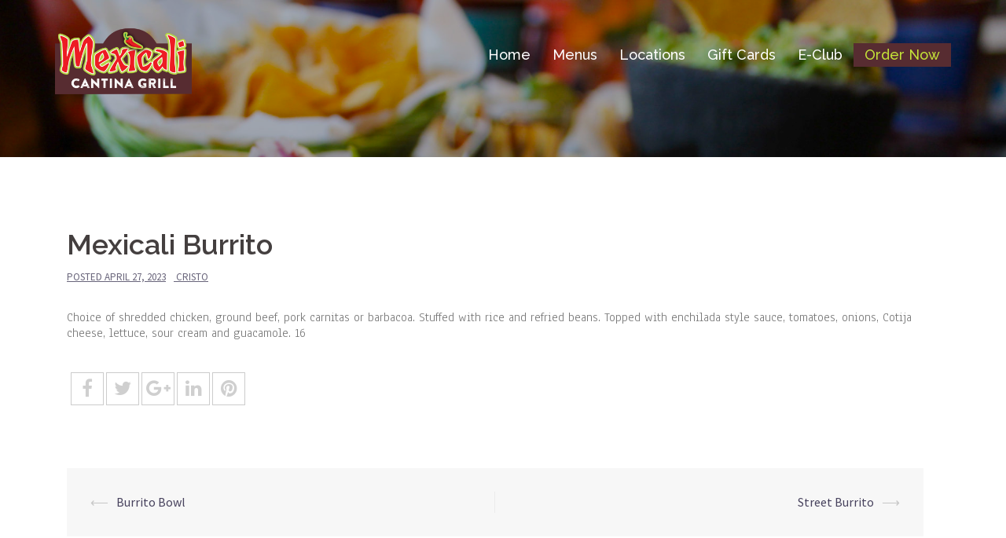

--- FILE ---
content_type: text/html; charset=UTF-8
request_url: https://mexicalicantinagrill.com/erm_menu_item/mexicali-burrito-12/
body_size: 81811
content:
<!DOCTYPE html>
<html lang="en-US">
<head> <script type="text/javascript">
/* <![CDATA[ */
var gform;gform||(document.addEventListener("gform_main_scripts_loaded",function(){gform.scriptsLoaded=!0}),document.addEventListener("gform/theme/scripts_loaded",function(){gform.themeScriptsLoaded=!0}),window.addEventListener("DOMContentLoaded",function(){gform.domLoaded=!0}),gform={domLoaded:!1,scriptsLoaded:!1,themeScriptsLoaded:!1,isFormEditor:()=>"function"==typeof InitializeEditor,callIfLoaded:function(o){return!(!gform.domLoaded||!gform.scriptsLoaded||!gform.themeScriptsLoaded&&!gform.isFormEditor()||(gform.isFormEditor()&&console.warn("The use of gform.initializeOnLoaded() is deprecated in the form editor context and will be removed in Gravity Forms 3.1."),o(),0))},initializeOnLoaded:function(o){gform.callIfLoaded(o)||(document.addEventListener("gform_main_scripts_loaded",()=>{gform.scriptsLoaded=!0,gform.callIfLoaded(o)}),document.addEventListener("gform/theme/scripts_loaded",()=>{gform.themeScriptsLoaded=!0,gform.callIfLoaded(o)}),window.addEventListener("DOMContentLoaded",()=>{gform.domLoaded=!0,gform.callIfLoaded(o)}))},hooks:{action:{},filter:{}},addAction:function(o,r,e,t){gform.addHook("action",o,r,e,t)},addFilter:function(o,r,e,t){gform.addHook("filter",o,r,e,t)},doAction:function(o){gform.doHook("action",o,arguments)},applyFilters:function(o){return gform.doHook("filter",o,arguments)},removeAction:function(o,r){gform.removeHook("action",o,r)},removeFilter:function(o,r,e){gform.removeHook("filter",o,r,e)},addHook:function(o,r,e,t,n){null==gform.hooks[o][r]&&(gform.hooks[o][r]=[]);var d=gform.hooks[o][r];null==n&&(n=r+"_"+d.length),gform.hooks[o][r].push({tag:n,callable:e,priority:t=null==t?10:t})},doHook:function(r,o,e){var t;if(e=Array.prototype.slice.call(e,1),null!=gform.hooks[r][o]&&((o=gform.hooks[r][o]).sort(function(o,r){return o.priority-r.priority}),o.forEach(function(o){"function"!=typeof(t=o.callable)&&(t=window[t]),"action"==r?t.apply(null,e):e[0]=t.apply(null,e)})),"filter"==r)return e[0]},removeHook:function(o,r,t,n){var e;null!=gform.hooks[o][r]&&(e=(e=gform.hooks[o][r]).filter(function(o,r,e){return!!(null!=n&&n!=o.tag||null!=t&&t!=o.priority)}),gform.hooks[o][r]=e)}});
/* ]]> */
</script>

<!-- Global site tag (gtag.js) - Google Analytics -->
<script async src="https://www.googletagmanager.com/gtag/js?id=UA-113410256-2"></script>
<script>
  window.dataLayer = window.dataLayer || [];
  function gtag(){dataLayer.push(arguments);}
  gtag('js', new Date());

  gtag('config', 'UA-113410256-2');
</script>
<meta charset="UTF-8">
<meta name="viewport" content="width=device-width, initial-scale=1">
<link rel="profile" href="http://gmpg.org/xfn/11">
<link rel="pingback" href="https://mexicalicantinagrill.com/xmlrpc.php">
	
<meta name='robots' content='index, follow, max-image-preview:large, max-snippet:-1, max-video-preview:-1' />

	<!-- This site is optimized with the Yoast SEO plugin v26.6 - https://yoast.com/wordpress/plugins/seo/ -->
	<title>Mexicali Burrito - Mexicali Mexican Grill</title>
	<link rel="canonical" href="https://mexicalicantinagrill.com/erm_menu_item/mexicali-burrito-12/" />
	<meta property="og:locale" content="en_US" />
	<meta property="og:type" content="article" />
	<meta property="og:title" content="Mexicali Burrito - Mexicali Mexican Grill" />
	<meta property="og:description" content="Choice of shredded chicken, ground beef, pork carnitas or barbacoa. Stuffed with rice and refried beans. Topped with enchilada style sauce, tomatoes, onions, Cotija cheese, lettuce, sour cream and guacamole. 16" />
	<meta property="og:url" content="https://mexicalicantinagrill.com/erm_menu_item/mexicali-burrito-12/" />
	<meta property="og:site_name" content="Mexicali Mexican Grill" />
	<meta property="article:publisher" content="https://www.facebook.com/MexicaliMexicanGrill/" />
	<script type="application/ld+json" class="yoast-schema-graph">{"@context":"https://schema.org","@graph":[{"@type":"WebPage","@id":"https://mexicalicantinagrill.com/erm_menu_item/mexicali-burrito-12/","url":"https://mexicalicantinagrill.com/erm_menu_item/mexicali-burrito-12/","name":"Mexicali Burrito - Mexicali Mexican Grill","isPartOf":{"@id":"https://mexicalicantinagrill.com/#website"},"datePublished":"2023-04-27T18:28:56+00:00","breadcrumb":{"@id":"https://mexicalicantinagrill.com/erm_menu_item/mexicali-burrito-12/#breadcrumb"},"inLanguage":"en-US","potentialAction":[{"@type":"ReadAction","target":["https://mexicalicantinagrill.com/erm_menu_item/mexicali-burrito-12/"]}]},{"@type":"BreadcrumbList","@id":"https://mexicalicantinagrill.com/erm_menu_item/mexicali-burrito-12/#breadcrumb","itemListElement":[{"@type":"ListItem","position":1,"name":"Home","item":"https://mexicalicantinagrill.com/"},{"@type":"ListItem","position":2,"name":"Mexicali Burrito"}]},{"@type":"WebSite","@id":"https://mexicalicantinagrill.com/#website","url":"https://mexicalicantinagrill.com/","name":"Mexicali Mexican Grill","description":"","potentialAction":[{"@type":"SearchAction","target":{"@type":"EntryPoint","urlTemplate":"https://mexicalicantinagrill.com/?s={search_term_string}"},"query-input":{"@type":"PropertyValueSpecification","valueRequired":true,"valueName":"search_term_string"}}],"inLanguage":"en-US"}]}</script>
	<!-- / Yoast SEO plugin. -->


<link rel='dns-prefetch' href='//fonts.googleapis.com' />
<link rel="alternate" type="application/rss+xml" title="Mexicali Mexican Grill &raquo; Feed" href="https://mexicalicantinagrill.com/feed/" />
<link rel="alternate" type="application/rss+xml" title="Mexicali Mexican Grill &raquo; Comments Feed" href="https://mexicalicantinagrill.com/comments/feed/" />
<link rel="alternate" title="oEmbed (JSON)" type="application/json+oembed" href="https://mexicalicantinagrill.com/wp-json/oembed/1.0/embed?url=https%3A%2F%2Fmexicalicantinagrill.com%2Ferm_menu_item%2Fmexicali-burrito-12%2F" />
<link rel="alternate" title="oEmbed (XML)" type="text/xml+oembed" href="https://mexicalicantinagrill.com/wp-json/oembed/1.0/embed?url=https%3A%2F%2Fmexicalicantinagrill.com%2Ferm_menu_item%2Fmexicali-burrito-12%2F&#038;format=xml" />
<style id='wp-img-auto-sizes-contain-inline-css' type='text/css'>
img:is([sizes=auto i],[sizes^="auto," i]){contain-intrinsic-size:3000px 1500px}
/*# sourceURL=wp-img-auto-sizes-contain-inline-css */
</style>
<link rel='stylesheet' id='sydney-bootstrap-css' href='https://mexicalicantinagrill.com/wp-content/themes/sydney/css/bootstrap/bootstrap.min.css?ver=1' type='text/css' media='all' />
<style id='wp-emoji-styles-inline-css' type='text/css'>

	img.wp-smiley, img.emoji {
		display: inline !important;
		border: none !important;
		box-shadow: none !important;
		height: 1em !important;
		width: 1em !important;
		margin: 0 0.07em !important;
		vertical-align: -0.1em !important;
		background: none !important;
		padding: 0 !important;
	}
/*# sourceURL=wp-emoji-styles-inline-css */
</style>
<style id='wp-block-library-inline-css' type='text/css'>
:root{--wp-block-synced-color:#7a00df;--wp-block-synced-color--rgb:122,0,223;--wp-bound-block-color:var(--wp-block-synced-color);--wp-editor-canvas-background:#ddd;--wp-admin-theme-color:#007cba;--wp-admin-theme-color--rgb:0,124,186;--wp-admin-theme-color-darker-10:#006ba1;--wp-admin-theme-color-darker-10--rgb:0,107,160.5;--wp-admin-theme-color-darker-20:#005a87;--wp-admin-theme-color-darker-20--rgb:0,90,135;--wp-admin-border-width-focus:2px}@media (min-resolution:192dpi){:root{--wp-admin-border-width-focus:1.5px}}.wp-element-button{cursor:pointer}:root .has-very-light-gray-background-color{background-color:#eee}:root .has-very-dark-gray-background-color{background-color:#313131}:root .has-very-light-gray-color{color:#eee}:root .has-very-dark-gray-color{color:#313131}:root .has-vivid-green-cyan-to-vivid-cyan-blue-gradient-background{background:linear-gradient(135deg,#00d084,#0693e3)}:root .has-purple-crush-gradient-background{background:linear-gradient(135deg,#34e2e4,#4721fb 50%,#ab1dfe)}:root .has-hazy-dawn-gradient-background{background:linear-gradient(135deg,#faaca8,#dad0ec)}:root .has-subdued-olive-gradient-background{background:linear-gradient(135deg,#fafae1,#67a671)}:root .has-atomic-cream-gradient-background{background:linear-gradient(135deg,#fdd79a,#004a59)}:root .has-nightshade-gradient-background{background:linear-gradient(135deg,#330968,#31cdcf)}:root .has-midnight-gradient-background{background:linear-gradient(135deg,#020381,#2874fc)}:root{--wp--preset--font-size--normal:16px;--wp--preset--font-size--huge:42px}.has-regular-font-size{font-size:1em}.has-larger-font-size{font-size:2.625em}.has-normal-font-size{font-size:var(--wp--preset--font-size--normal)}.has-huge-font-size{font-size:var(--wp--preset--font-size--huge)}.has-text-align-center{text-align:center}.has-text-align-left{text-align:left}.has-text-align-right{text-align:right}.has-fit-text{white-space:nowrap!important}#end-resizable-editor-section{display:none}.aligncenter{clear:both}.items-justified-left{justify-content:flex-start}.items-justified-center{justify-content:center}.items-justified-right{justify-content:flex-end}.items-justified-space-between{justify-content:space-between}.screen-reader-text{border:0;clip-path:inset(50%);height:1px;margin:-1px;overflow:hidden;padding:0;position:absolute;width:1px;word-wrap:normal!important}.screen-reader-text:focus{background-color:#ddd;clip-path:none;color:#444;display:block;font-size:1em;height:auto;left:5px;line-height:normal;padding:15px 23px 14px;text-decoration:none;top:5px;width:auto;z-index:100000}html :where(.has-border-color){border-style:solid}html :where([style*=border-top-color]){border-top-style:solid}html :where([style*=border-right-color]){border-right-style:solid}html :where([style*=border-bottom-color]){border-bottom-style:solid}html :where([style*=border-left-color]){border-left-style:solid}html :where([style*=border-width]){border-style:solid}html :where([style*=border-top-width]){border-top-style:solid}html :where([style*=border-right-width]){border-right-style:solid}html :where([style*=border-bottom-width]){border-bottom-style:solid}html :where([style*=border-left-width]){border-left-style:solid}html :where(img[class*=wp-image-]){height:auto;max-width:100%}:where(figure){margin:0 0 1em}html :where(.is-position-sticky){--wp-admin--admin-bar--position-offset:var(--wp-admin--admin-bar--height,0px)}@media screen and (max-width:600px){html :where(.is-position-sticky){--wp-admin--admin-bar--position-offset:0px}}

/*# sourceURL=wp-block-library-inline-css */
</style><style id='global-styles-inline-css' type='text/css'>
:root{--wp--preset--aspect-ratio--square: 1;--wp--preset--aspect-ratio--4-3: 4/3;--wp--preset--aspect-ratio--3-4: 3/4;--wp--preset--aspect-ratio--3-2: 3/2;--wp--preset--aspect-ratio--2-3: 2/3;--wp--preset--aspect-ratio--16-9: 16/9;--wp--preset--aspect-ratio--9-16: 9/16;--wp--preset--color--black: #000000;--wp--preset--color--cyan-bluish-gray: #abb8c3;--wp--preset--color--white: #ffffff;--wp--preset--color--pale-pink: #f78da7;--wp--preset--color--vivid-red: #cf2e2e;--wp--preset--color--luminous-vivid-orange: #ff6900;--wp--preset--color--luminous-vivid-amber: #fcb900;--wp--preset--color--light-green-cyan: #7bdcb5;--wp--preset--color--vivid-green-cyan: #00d084;--wp--preset--color--pale-cyan-blue: #8ed1fc;--wp--preset--color--vivid-cyan-blue: #0693e3;--wp--preset--color--vivid-purple: #9b51e0;--wp--preset--gradient--vivid-cyan-blue-to-vivid-purple: linear-gradient(135deg,rgb(6,147,227) 0%,rgb(155,81,224) 100%);--wp--preset--gradient--light-green-cyan-to-vivid-green-cyan: linear-gradient(135deg,rgb(122,220,180) 0%,rgb(0,208,130) 100%);--wp--preset--gradient--luminous-vivid-amber-to-luminous-vivid-orange: linear-gradient(135deg,rgb(252,185,0) 0%,rgb(255,105,0) 100%);--wp--preset--gradient--luminous-vivid-orange-to-vivid-red: linear-gradient(135deg,rgb(255,105,0) 0%,rgb(207,46,46) 100%);--wp--preset--gradient--very-light-gray-to-cyan-bluish-gray: linear-gradient(135deg,rgb(238,238,238) 0%,rgb(169,184,195) 100%);--wp--preset--gradient--cool-to-warm-spectrum: linear-gradient(135deg,rgb(74,234,220) 0%,rgb(151,120,209) 20%,rgb(207,42,186) 40%,rgb(238,44,130) 60%,rgb(251,105,98) 80%,rgb(254,248,76) 100%);--wp--preset--gradient--blush-light-purple: linear-gradient(135deg,rgb(255,206,236) 0%,rgb(152,150,240) 100%);--wp--preset--gradient--blush-bordeaux: linear-gradient(135deg,rgb(254,205,165) 0%,rgb(254,45,45) 50%,rgb(107,0,62) 100%);--wp--preset--gradient--luminous-dusk: linear-gradient(135deg,rgb(255,203,112) 0%,rgb(199,81,192) 50%,rgb(65,88,208) 100%);--wp--preset--gradient--pale-ocean: linear-gradient(135deg,rgb(255,245,203) 0%,rgb(182,227,212) 50%,rgb(51,167,181) 100%);--wp--preset--gradient--electric-grass: linear-gradient(135deg,rgb(202,248,128) 0%,rgb(113,206,126) 100%);--wp--preset--gradient--midnight: linear-gradient(135deg,rgb(2,3,129) 0%,rgb(40,116,252) 100%);--wp--preset--font-size--small: 13px;--wp--preset--font-size--medium: 20px;--wp--preset--font-size--large: 36px;--wp--preset--font-size--x-large: 42px;--wp--preset--spacing--20: 0.44rem;--wp--preset--spacing--30: 0.67rem;--wp--preset--spacing--40: 1rem;--wp--preset--spacing--50: 1.5rem;--wp--preset--spacing--60: 2.25rem;--wp--preset--spacing--70: 3.38rem;--wp--preset--spacing--80: 5.06rem;--wp--preset--shadow--natural: 6px 6px 9px rgba(0, 0, 0, 0.2);--wp--preset--shadow--deep: 12px 12px 50px rgba(0, 0, 0, 0.4);--wp--preset--shadow--sharp: 6px 6px 0px rgba(0, 0, 0, 0.2);--wp--preset--shadow--outlined: 6px 6px 0px -3px rgb(255, 255, 255), 6px 6px rgb(0, 0, 0);--wp--preset--shadow--crisp: 6px 6px 0px rgb(0, 0, 0);}:where(.is-layout-flex){gap: 0.5em;}:where(.is-layout-grid){gap: 0.5em;}body .is-layout-flex{display: flex;}.is-layout-flex{flex-wrap: wrap;align-items: center;}.is-layout-flex > :is(*, div){margin: 0;}body .is-layout-grid{display: grid;}.is-layout-grid > :is(*, div){margin: 0;}:where(.wp-block-columns.is-layout-flex){gap: 2em;}:where(.wp-block-columns.is-layout-grid){gap: 2em;}:where(.wp-block-post-template.is-layout-flex){gap: 1.25em;}:where(.wp-block-post-template.is-layout-grid){gap: 1.25em;}.has-black-color{color: var(--wp--preset--color--black) !important;}.has-cyan-bluish-gray-color{color: var(--wp--preset--color--cyan-bluish-gray) !important;}.has-white-color{color: var(--wp--preset--color--white) !important;}.has-pale-pink-color{color: var(--wp--preset--color--pale-pink) !important;}.has-vivid-red-color{color: var(--wp--preset--color--vivid-red) !important;}.has-luminous-vivid-orange-color{color: var(--wp--preset--color--luminous-vivid-orange) !important;}.has-luminous-vivid-amber-color{color: var(--wp--preset--color--luminous-vivid-amber) !important;}.has-light-green-cyan-color{color: var(--wp--preset--color--light-green-cyan) !important;}.has-vivid-green-cyan-color{color: var(--wp--preset--color--vivid-green-cyan) !important;}.has-pale-cyan-blue-color{color: var(--wp--preset--color--pale-cyan-blue) !important;}.has-vivid-cyan-blue-color{color: var(--wp--preset--color--vivid-cyan-blue) !important;}.has-vivid-purple-color{color: var(--wp--preset--color--vivid-purple) !important;}.has-black-background-color{background-color: var(--wp--preset--color--black) !important;}.has-cyan-bluish-gray-background-color{background-color: var(--wp--preset--color--cyan-bluish-gray) !important;}.has-white-background-color{background-color: var(--wp--preset--color--white) !important;}.has-pale-pink-background-color{background-color: var(--wp--preset--color--pale-pink) !important;}.has-vivid-red-background-color{background-color: var(--wp--preset--color--vivid-red) !important;}.has-luminous-vivid-orange-background-color{background-color: var(--wp--preset--color--luminous-vivid-orange) !important;}.has-luminous-vivid-amber-background-color{background-color: var(--wp--preset--color--luminous-vivid-amber) !important;}.has-light-green-cyan-background-color{background-color: var(--wp--preset--color--light-green-cyan) !important;}.has-vivid-green-cyan-background-color{background-color: var(--wp--preset--color--vivid-green-cyan) !important;}.has-pale-cyan-blue-background-color{background-color: var(--wp--preset--color--pale-cyan-blue) !important;}.has-vivid-cyan-blue-background-color{background-color: var(--wp--preset--color--vivid-cyan-blue) !important;}.has-vivid-purple-background-color{background-color: var(--wp--preset--color--vivid-purple) !important;}.has-black-border-color{border-color: var(--wp--preset--color--black) !important;}.has-cyan-bluish-gray-border-color{border-color: var(--wp--preset--color--cyan-bluish-gray) !important;}.has-white-border-color{border-color: var(--wp--preset--color--white) !important;}.has-pale-pink-border-color{border-color: var(--wp--preset--color--pale-pink) !important;}.has-vivid-red-border-color{border-color: var(--wp--preset--color--vivid-red) !important;}.has-luminous-vivid-orange-border-color{border-color: var(--wp--preset--color--luminous-vivid-orange) !important;}.has-luminous-vivid-amber-border-color{border-color: var(--wp--preset--color--luminous-vivid-amber) !important;}.has-light-green-cyan-border-color{border-color: var(--wp--preset--color--light-green-cyan) !important;}.has-vivid-green-cyan-border-color{border-color: var(--wp--preset--color--vivid-green-cyan) !important;}.has-pale-cyan-blue-border-color{border-color: var(--wp--preset--color--pale-cyan-blue) !important;}.has-vivid-cyan-blue-border-color{border-color: var(--wp--preset--color--vivid-cyan-blue) !important;}.has-vivid-purple-border-color{border-color: var(--wp--preset--color--vivid-purple) !important;}.has-vivid-cyan-blue-to-vivid-purple-gradient-background{background: var(--wp--preset--gradient--vivid-cyan-blue-to-vivid-purple) !important;}.has-light-green-cyan-to-vivid-green-cyan-gradient-background{background: var(--wp--preset--gradient--light-green-cyan-to-vivid-green-cyan) !important;}.has-luminous-vivid-amber-to-luminous-vivid-orange-gradient-background{background: var(--wp--preset--gradient--luminous-vivid-amber-to-luminous-vivid-orange) !important;}.has-luminous-vivid-orange-to-vivid-red-gradient-background{background: var(--wp--preset--gradient--luminous-vivid-orange-to-vivid-red) !important;}.has-very-light-gray-to-cyan-bluish-gray-gradient-background{background: var(--wp--preset--gradient--very-light-gray-to-cyan-bluish-gray) !important;}.has-cool-to-warm-spectrum-gradient-background{background: var(--wp--preset--gradient--cool-to-warm-spectrum) !important;}.has-blush-light-purple-gradient-background{background: var(--wp--preset--gradient--blush-light-purple) !important;}.has-blush-bordeaux-gradient-background{background: var(--wp--preset--gradient--blush-bordeaux) !important;}.has-luminous-dusk-gradient-background{background: var(--wp--preset--gradient--luminous-dusk) !important;}.has-pale-ocean-gradient-background{background: var(--wp--preset--gradient--pale-ocean) !important;}.has-electric-grass-gradient-background{background: var(--wp--preset--gradient--electric-grass) !important;}.has-midnight-gradient-background{background: var(--wp--preset--gradient--midnight) !important;}.has-small-font-size{font-size: var(--wp--preset--font-size--small) !important;}.has-medium-font-size{font-size: var(--wp--preset--font-size--medium) !important;}.has-large-font-size{font-size: var(--wp--preset--font-size--large) !important;}.has-x-large-font-size{font-size: var(--wp--preset--font-size--x-large) !important;}
/*# sourceURL=global-styles-inline-css */
</style>

<style id='classic-theme-styles-inline-css' type='text/css'>
/*! This file is auto-generated */
.wp-block-button__link{color:#fff;background-color:#32373c;border-radius:9999px;box-shadow:none;text-decoration:none;padding:calc(.667em + 2px) calc(1.333em + 2px);font-size:1.125em}.wp-block-file__button{background:#32373c;color:#fff;text-decoration:none}
/*# sourceURL=/wp-includes/css/classic-themes.min.css */
</style>
<link rel='stylesheet' id='jag-himg-style-css' href='https://mexicalicantinagrill.com/wp-content/plugins/jag-vc-hover-image-addon/includes/hoverimage/../../assets/hover-image/css/style.css?ver=6.9' type='text/css' media='all' />
<link rel='stylesheet' id='fontawesome-css' href='https://mexicalicantinagrill.com/wp-content/plugins/quick-restaurant-menu-pro/assets/css/font-awesome.min.css?ver=4.3.0' type='text/css' media='all' />
<link rel='stylesheet' id='magnific-popup-css' href='https://mexicalicantinagrill.com/wp-content/plugins/quick-restaurant-menu-pro/assets/css/magnific-popup.css?ver=6.9' type='text/css' media='all' />
<link rel='stylesheet' id='erm-front-grid-css' href='https://mexicalicantinagrill.com/wp-content/plugins/quick-restaurant-menu-pro/assets/css/erm-front-grid.css?ver=1.35' type='text/css' media='all' />
<link rel='stylesheet' id='erm-style-default-css' href='https://mexicalicantinagrill.com/wp-content/plugins/quick-restaurant-menu-pro/assets/css/erm-style-default.css?ver=1.35' type='text/css' media='all' />
<link rel='stylesheet' id='taxonomy-image-plugin-public-css' href='https://mexicalicantinagrill.com/wp-content/plugins/quick-restaurant-menu-pro/assets/css/erm-tax-style.css?ver=1.35' type='text/css' media='screen' />
<link rel='stylesheet' id='sydney-fonts-css' href='https://fonts.googleapis.com/css?family=Source+Sans+Pro%3A400%2C400italic%2C600%7CRaleway%3A400%2C500%2C600' type='text/css' media='all' />
<link rel='stylesheet' id='sydney-style-css' href='https://mexicalicantinagrill.com/wp-content/themes/sydney/style.css?ver=20180710' type='text/css' media='all' />
<style id='sydney-style-inline-css' type='text/css'>
.site-title { font-size:32px; }
.site-description { font-size:16px; }
#mainnav ul li a { font-size:20px; }
h1 { font-size:52px; }
h2 { font-size:42px; }
h3 { font-size:32px; }
h4 { font-size:25px; }
h5 { font-size:20px; }
h6 { font-size:18px; }
body { font-size:16px; }
.single .hentry .title-post { font-size:36px; }
.header-image { background-size:cover;}
.header-image { height:200px; }
.widget-area .widget_fp_social a,#mainnav ul li a:hover, .sydney_contact_info_widget span, .roll-team .team-content .name,.roll-team .team-item .team-pop .team-social li:hover a,.roll-infomation li.address:before,.roll-infomation li.phone:before,.roll-infomation li.email:before,.roll-testimonials .name,.roll-button.border,.roll-button:hover,.roll-icon-list .icon i,.roll-icon-list .content h3 a:hover,.roll-icon-box.white .content h3 a,.roll-icon-box .icon i,.roll-icon-box .content h3 a:hover,.switcher-container .switcher-icon a:focus,.go-top:hover,.hentry .meta-post a:hover,#mainnav > ul > li > a.active, #mainnav > ul > li > a:hover, button:hover, input[type="button"]:hover, input[type="reset"]:hover, input[type="submit"]:hover, .text-color, .social-menu-widget a, .social-menu-widget a:hover, .archive .team-social li a, a, h1 a, h2 a, h3 a, h4 a, h5 a, h6 a,.classic-alt .meta-post a,.single .hentry .meta-post a { color:#572c31}
.reply,.woocommerce div.product .woocommerce-tabs ul.tabs li.active,.woocommerce #respond input#submit,.woocommerce a.button,.woocommerce button.button,.woocommerce input.button,.project-filter li a.active, .project-filter li a:hover,.preloader .pre-bounce1, .preloader .pre-bounce2,.roll-team .team-item .team-pop,.roll-progress .progress-animate,.roll-socials li a:hover,.roll-project .project-item .project-pop,.roll-project .project-filter li.active,.roll-project .project-filter li:hover,.roll-button.light:hover,.roll-button.border:hover,.roll-button,.roll-icon-box.white .icon,.owl-theme .owl-controls .owl-page.active span,.owl-theme .owl-controls.clickable .owl-page:hover span,.go-top,.bottom .socials li:hover a,.sidebar .widget:before,.blog-pagination ul li.active,.blog-pagination ul li:hover a,.content-area .hentry:after,.text-slider .maintitle:after,.error-wrap #search-submit:hover,#mainnav .sub-menu li:hover > a,#mainnav ul li ul:after, button, input[type="button"], input[type="reset"], input[type="submit"], .panel-grid-cell .widget-title:after { background-color:#572c31}
.roll-socials li a:hover,.roll-socials li a,.roll-button.light:hover,.roll-button.border,.roll-button,.roll-icon-list .icon,.roll-icon-box .icon,.owl-theme .owl-controls .owl-page span,.comment .comment-detail,.widget-tags .tag-list a:hover,.blog-pagination ul li,.hentry blockquote,.error-wrap #search-submit:hover,textarea:focus,input[type="text"]:focus,input[type="password"]:focus,input[type="datetime"]:focus,input[type="datetime-local"]:focus,input[type="date"]:focus,input[type="month"]:focus,input[type="time"]:focus,input[type="week"]:focus,input[type="number"]:focus,input[type="email"]:focus,input[type="url"]:focus,input[type="search"]:focus,input[type="tel"]:focus,input[type="color"]:focus, button, input[type="button"], input[type="reset"], input[type="submit"], .archive .team-social li a { border-color:#572c31}
.site-header.float-header { background-color:rgba(196,227,57,0.9);}
@media only screen and (max-width: 1024px) { .site-header { background-color:#c4e339;}}
.site-title a, .site-title a:hover { color:#ffffff}
.site-description { color:#ffffff}
#mainnav ul li a, #mainnav ul li::before { color:#ffffff}
#mainnav .sub-menu li a { color:#ffffff}
#mainnav .sub-menu li a { background:#1c1c1c}
.text-slider .maintitle, .text-slider .subtitle { color:#ffffff}
body { color:#333333}
#secondary { background-color:#ffffff}
#secondary, #secondary a, #secondary .widget-title { color:#767676}
.footer-widgets { background-color:#252525}
.btn-menu { color:#ffffff}
#mainnav ul li a:hover { color:#ed1c24}
.site-footer { background-color:#1c1c1c}
.site-footer,.site-footer a { color:#666666}
.overlay { background-color:#000000}
.page-wrap { padding-top:40px;}
.page-wrap { padding-bottom:70px;}
.slide-inner { display:none;}
.slide-inner.text-slider-stopped { display:block;}
@media only screen and (max-width: 1025px) {		
			.mobile-slide {
				display: block;
			}
			.slide-item {
				background-image: none !important;
			}
			.header-slider {
			}
			.slide-item {
				height: auto !important;
			}
			.slide-inner {
				min-height: initial;
			} 
		}
@media only screen and (max-width: 780px) { 
    	h1 { font-size: 32px;}
		h2 { font-size: 28px;}
		h3 { font-size: 22px;}
		h4 { font-size: 18px;}
		h5 { font-size: 16px;}
		h6 { font-size: 14px;}
    }

/*# sourceURL=sydney-style-inline-css */
</style>
<link rel='stylesheet' id='sydney-font-awesome-css' href='https://mexicalicantinagrill.com/wp-content/themes/sydney/fonts/font-awesome.min.css?ver=6.9' type='text/css' media='all' />
<link rel='stylesheet' id='simple-social-icons-font-css' href='https://mexicalicantinagrill.com/wp-content/plugins/simple-social-icons/css/style.css?ver=3.0.2' type='text/css' media='all' />
<link rel='stylesheet' id='iw_tab_style-css' href='https://mexicalicantinagrill.com/wp-content/plugins/vc-elegant-tabs/css/tabstyles.css?ver=3.6.1' type='text/css' media='all' />
<link rel='stylesheet' id='iw_tab_aminate-css' href='https://mexicalicantinagrill.com/wp-content/plugins/vc-elegant-tabs/css/animate.min.css?ver=3.6.1' type='text/css' media='all' />
<link rel='stylesheet' id='iw_tabs-css' href='https://mexicalicantinagrill.com/wp-content/plugins/vc-elegant-tabs/css/tabs.css?ver=3.6.1' type='text/css' media='all' />
<link rel='stylesheet' id='iw_font-awesome-css' href='https://mexicalicantinagrill.com/wp-content/plugins/vc-elegant-tabs/css/font-awesome.min.css?ver=3.6.1' type='text/css' media='all' />
<link rel='stylesheet' id='ulp-css' href='https://mexicalicantinagrill.com/wp-content/plugins/layered-popups/css/style.min.css?ver=6.63' type='text/css' media='all' />
<link rel='stylesheet' id='ulp-link-buttons-css' href='https://mexicalicantinagrill.com/wp-content/plugins/layered-popups/css/link-buttons.min.css?ver=6.63' type='text/css' media='all' />
<link rel='stylesheet' id='animate.css-css' href='https://mexicalicantinagrill.com/wp-content/plugins/layered-popups/css/animate.min.css?ver=6.63' type='text/css' media='all' />
<link rel='stylesheet' id='spinkit-css' href='https://mexicalicantinagrill.com/wp-content/plugins/layered-popups/css/spinkit.min.css?ver=6.63' type='text/css' media='all' />
<script type="text/javascript" src="https://mexicalicantinagrill.com/wp-includes/js/jquery/jquery.min.js?ver=3.7.1" id="jquery-core-js"></script>
<script type="text/javascript" src="https://mexicalicantinagrill.com/wp-includes/js/jquery/jquery-migrate.min.js?ver=3.4.1" id="jquery-migrate-js"></script>
<script type="text/javascript" src="https://mexicalicantinagrill.com/wp-content/plugins/simple-social-icons/svgxuse.js?ver=1.1.21" id="svg-x-use-js"></script>
<script></script><link rel="https://api.w.org/" href="https://mexicalicantinagrill.com/wp-json/" /><link rel="EditURI" type="application/rsd+xml" title="RSD" href="https://mexicalicantinagrill.com/xmlrpc.php?rsd" />
<meta name="generator" content="WordPress 6.9" />
<link rel='shortlink' href='https://mexicalicantinagrill.com/?p=8338' />
        <style type="text/css">

            .erm-menu .menu-row .menu-row-title ,
            .erm-menu .menu-column .menu-col-title,
            .erm-menu .menu-section .menu-section-title,
            .erm-menu .menu-item .menu-item-title {
                color: #000000;
                font-family: Oswald;
            }

            .menu-row-content .menu-item-content-desc,
            .menu-col-content .menu-item-content-desc,
            .menu-section-content .menu-item-content-desc,
            .menu-item-content-desc.menu-type-product {
                color: #7a7a7a;
                font-family: Anaheim;
            }


            .erm-menu .menu-row .menu-row-title {
                font-size: 52px;
                margin-top: 0px;
                margin-bottom: 0px;
            }
            .erm-menu .menu-row .menu-row-content {
                font-size: 19px;
                line-height: 0px;
                margin-top: 0px;
                margin-bottom: 0px;
            }


            .erm-menu .menu-column .menu-col-title {
                font-size: 35px;
                margin-top: 0px;
                margin-bottom: 0px;
            }
            .erm-menu .menu-column .menu-col-content {
                font-size: 18px;
                line-height: 0px;
                margin-top: 0px;
                margin-bottom: 0px;
            }


            .erm-menu .menu-section .menu-section-title {
                font-size: 48px;
                margin-top: 85px;
                margin-bottom: 8px;
            }
            .erm-menu .menu-section .menu-section-content {
                font-size: 16px;
                line-height: 18px;
                margin-top: 0px;
                margin-bottom: 30px;
            }


            .erm-align-left .menu-item-thumb,
            .erm-align-center .menu-item-thumb img {
                width: 30px;
            }
            .menu-item-thumb img {
                border-radius: 0px;
                        }



            .erm-menu .menu-item {
                margin-top: 25px;
                margin-bottom: 0px;
            }
            .erm-menu .menu-item .menu-item-title {
                font-size: 24px;
                margin-top: 0px;
                margin-bottom: 0px;
            }
            .menu-item-content-desc.menu-type-product {
                font-size: 16px;
                line-height: 20px;
                margin-top: 4px;
                margin-bottom: 0px;
            }

            .menu-item-prices {
                text-align: right;
            }
            .menu-item-prices li {
                line-height: 17px;
            }

            .menu-item-prices span {
                color: #000000;
                font-size: 13px;
                font-family: Allerta;
            }

            .erm-menu .menu-item .menu-item-tags {
                margin-top: 0px;
            }

            .erm-menu .menu-item .menu-item-tags {
                text-align: right;
            }
            .erm-menu .menu-item .menu-item-tags li {
                color: #c4c4c4;
                border-color: #c4c4c4;
                font-size: 9px;
                font-family: Allerta;
            }

            .erm-menu .menu-item .menu-item-nutrition-facts,
            .erm-menu .menu-item .menu-item-nutrition-facts .facts-main-table {
                color: #6b005e;
                font-size: 18px;
                font-family: Advent Pro;
            }

        </style>
        <style id="erm_menu_custom_css"></style>	
<style type="text/css" media="screen">
	#rotator {
		position: relative;
		width: 920px;
		height: 400px;
		margin: 0; padding: 0;
		overflow: hidden;
	}
</style>
	
<meta name="generator" content="Powered by WPBakery Page Builder - drag and drop page builder for WordPress."/>
	<style type="text/css">
		.header-image {
			background-image: url(https://mexicalicantinagrill.com/wp-content/uploads/2019/05/cropped-Mexicali-January_20-e1557263676737.jpg);
			display: block;
		}
		@media only screen and (max-width: 1024px) {
			.header-inner {
				display: block;
			}
			.header-image {
				background-image: none;
				height: auto !important;
			}		
		}
	</style>
	
		<script>
			var ulp_custom_handlers = {};
			var ulp_cookie_value = "ilovelencha";
			var ulp_onload_popup = "";
			var ulp_onload_mode = "none";
			var ulp_onload_period = "5";
			var ulp_onscroll_popup = "";
			var ulp_onscroll_mode = "none";
			var ulp_onscroll_period = "5";
			var ulp_onexit_popup = "";
			var ulp_onexit_mode = "none";
			var ulp_onexit_period = "5";
			var ulp_onidle_popup = "";
			var ulp_onidle_mode = "none";
			var ulp_onidle_period = "5";
			var ulp_onabd_popup = "";
			var ulp_onabd_mode = "none";
			var ulp_onabd_period = "5";
			var ulp_onload_delay = "5";
			var ulp_onload_close_delay = "0";
			var ulp_onscroll_offset = "600";
			var ulp_onidle_delay = "30";
			var ulp_recaptcha_enable = "off";
			var ulp_content_id = "8338";
		</script>		<style type="text/css" id="wp-custom-css">
			/*=======MENU COLOR CHANGE=======*/

.menu-section h4 {
	color: red !important;
}


.menuitem_more {display:none;}


.erm_menu:not(.type-erm_menu) {
    border-top: 0px solid black;
    margin: 30px 0px;
	
}

.erm_menu .erm_title {
    display:none;
}

.overlay {

    opacity: 0.3;
	
}

.header-inner {
    display: block;
}

.erm-align-left .menu-item-thumb {
    display: none;
    width: 150px;
    vertical-align: top;
}

.vc_column_container>.vc_column-inner {
 
    padding-top: 15px;
}

.site-footer, .site-footer a {
    color: #666666;
    display: none;
}
.content-area.col-md-9 {
    width: 100% !important;
}		</style>
		<noscript><style> .wpb_animate_when_almost_visible { opacity: 1; }</style></noscript><link rel='stylesheet' id='googlefont-Oswald-css' href='//fonts.googleapis.com/css?family=Oswald&#038;ver=6.9' type='text/css' media='all' />
<link rel='stylesheet' id='googlefont-Anaheim-css' href='//fonts.googleapis.com/css?family=Anaheim&#038;ver=6.9' type='text/css' media='all' />
<link rel='stylesheet' id='googlefont-Allerta-css' href='//fonts.googleapis.com/css?family=Allerta&#038;ver=6.9' type='text/css' media='all' />
<link rel='stylesheet' id='googlefont-Advent Pro-css' href='//fonts.googleapis.com/css?family=Advent+Pro%3A300%2C400%2C600&#038;ver=6.9' type='text/css' media='all' />
</head>

<body class="wp-singular erm_menu_item-template-default single single-erm_menu_item postid-8338 wp-theme-sydney group-blog wpb-js-composer js-comp-ver-8.7.2 vc_responsive">
	
	<script language="Javascript" type="text/javascript"> function validateEmail(emailAddress) { /* NOTE: This regular expression is identical to the one used by Enterprise for e-mail address validation */ var regExp =
/^\s*[a-zA-Z\d][a-zA-Z\d\.!#$%&'*+\-\/=?^_`{|}~]*@([a-zA-Z0-9]([a-zA-Z0-9\-]{0,61}[a-zA-Z0-9])?\.)+[a-zA-Z]{2,6}\s*$/; if (emailAddress.length <= 200 && regExp.test(emailAddress)) { return true; } else { alert("Invalid e-mail address"); return false; } }
function validatePhone(MobilePhone)
{
var PhoneNumber = /^\(?([0-9]{3})\)?[-]?([0-9]{3})[-]?([0-9]{4})$/;
if(PhoneNumber.test(MobilePhone))
{
return true;
} else {
alert("Invalid Phone Number");
return false;
}
} </script>

	<div class="preloader">
	    <div class="spinner">
	        <div class="pre-bounce1"></div>
	        <div class="pre-bounce2"></div>
	    </div>
	</div>
	
<div id="page" class="hfeed site">
	<a class="skip-link screen-reader-text" href="#content">Skip to content</a>

	
	<header id="masthead" class="site-header" role="banner">
		<div class="header-wrap">
            <div class="container">
                <div class="row">
				<div class="col-md-4 col-sm-8 col-xs-12">
		        					<a href="https://mexicalicantinagrill.com/" title="Mexicali Mexican Grill"><img class="site-logo" src="https://mexicalicantinagrill.com/wp-content/uploads/2019/03/mexicali.png" alt="Mexicali Mexican Grill" /></a>
		        				</div>
				<div class="col-md-8 col-sm-4 col-xs-12">
					<div class="btn-menu"></div>
					<nav id="mainnav" class="mainnav" role="navigation">
						<div class="menu-main-menu-container"><ul id="menu-main-menu" class="menu"><li id="menu-item-7" class="menu-item menu-item-type-custom menu-item-object-custom menu-item-home menu-item-7"><a href="https://mexicalicantinagrill.com">Home</a></li>
<li id="menu-item-5006" class="menu-item menu-item-type-post_type menu-item-object-page menu-item-5006"><a href="https://mexicalicantinagrill.com/menus/">Menus</a></li>
<li id="menu-item-16" class="menu-item menu-item-type-custom menu-item-object-custom menu-item-has-children menu-item-16"><a href="https://mexicalicantinagrill.com/locations/">Locations</a>
<ul class="sub-menu">
	<li id="menu-item-2392" class="menu-item menu-item-type-post_type menu-item-object-page menu-item-2392"><a href="https://mexicalicantinagrill.com/mexicali-restaurant-locations-danvers-ma/">Danvers</a></li>
	<li id="menu-item-6353" class="menu-item menu-item-type-post_type menu-item-object-page menu-item-6353"><a href="https://mexicalicantinagrill.com/locations/holden/">Holden</a></li>
	<li id="menu-item-2348" class="menu-item menu-item-type-post_type menu-item-object-page menu-item-2348"><a href="https://mexicalicantinagrill.com/locations/natick/">Natick</a></li>
	<li id="menu-item-7334" class="menu-item menu-item-type-post_type menu-item-object-page menu-item-7334"><a href="https://mexicalicantinagrill.com/locations/randolph/">Randolph</a></li>
	<li id="menu-item-7070" class="menu-item menu-item-type-post_type menu-item-object-page menu-item-7070"><a href="https://mexicalicantinagrill.com/locations/southwindsor/">South Windsor</a></li>
	<li id="menu-item-7122" class="menu-item menu-item-type-post_type menu-item-object-page menu-item-7122"><a href="https://mexicalicantinagrill.com/locations/spencer/">Spencer</a></li>
	<li id="menu-item-6393" class="menu-item menu-item-type-post_type menu-item-object-page menu-item-6393"><a href="https://mexicalicantinagrill.com/locations/ware/">Ware</a></li>
	<li id="menu-item-7057" class="menu-item menu-item-type-post_type menu-item-object-page menu-item-7057"><a href="https://mexicalicantinagrill.com/locations/webster/">Webster</a></li>
	<li id="menu-item-2423" class="menu-item menu-item-type-post_type menu-item-object-page menu-item-2423"><a href="https://mexicalicantinagrill.com/locations/worcester/">Worcester</a></li>
	<li id="menu-item-3723" class="menu-item menu-item-type-post_type menu-item-object-page menu-item-3723"><a href="https://mexicalicantinagrill.com/locations/swampscott/">Swampscott</a></li>
</ul>
</li>
<li id="menu-item-1690" class="menu-item menu-item-type-custom menu-item-object-custom menu-item-1690"><a target="_blank" href="https://swipeit.com/product/613/mexicali">Gift Cards</a></li>
<li id="menu-item-4073" class="menu-item menu-item-type-post_type menu-item-object-page menu-item-4073"><a href="https://mexicalicantinagrill.com/e-club/">E-Club</a></li>
<li id="menu-item-3713" class="ordernav menu-item menu-item-type-custom menu-item-object-custom menu-item-3713"><a target="_blank" href="https://ordering.chownow.com/order/17030/locations/?add_cn_ordering_class=true">Order Now</a></li>
</ul></div>					</nav><!-- #site-navigation -->
				</div>
				</div>
			</div>
		</div>
	</header><!-- #masthead -->

	
	<div class="sydney-hero-area">
				<div class="header-image">
			<div class="overlay"></div>			<img class="header-inner" src="https://mexicalicantinagrill.com/wp-content/uploads/2019/05/cropped-Mexicali-January_20-e1557263676737.jpg" width="1920" alt="Mexicali Mexican Grill" title="Mexicali Mexican Grill">
		</div>
		
			</div>

	
	<div id="content" class="page-wrap">
		<div class="container content-wrapper">
			<div class="row">	
	
	
	<div id="primary" class="content-area col-md-9 ">

		
		<main id="main" class="post-wrap" role="main">

		
			
<article id="post-8338" class="post-8338 erm_menu_item type-erm_menu_item status-publish hentry">
	
	
	<header class="entry-header">
		
		<div class="meta-post">
					</div>

		<h1 class="title-post entry-title">Mexicali Burrito</h1>
				<div class="single-meta">
			<span class="posted-on">Posted <a href="https://mexicalicantinagrill.com/erm_menu_item/mexicali-burrito-12/" rel="bookmark"><time class="entry-date published updated" datetime="2023-04-27T14:28:56-04:00">April 27, 2023</time></a></span><span class="byline"> <span class="author vcard"><a class="url fn n" href="https://mexicalicantinagrill.com/author/cristo/">cristo</a></span></span>		</div><!-- .entry-meta -->
			</header><!-- .entry-header -->

	
	<div class="entry-content">
		
<div class="erm-menu erm-prices-multiline">
    <div class="menu-item menu-item-single">

        <div class="menu-item-content-desc menu-type-product"><p>Choice of shredded chicken, ground beef, pork carnitas or barbacoa. Stuffed with rice and refried beans. Topped with enchilada style sauce, tomatoes, onions, Cotija cheese, lettuce, sour cream and guacamole. 16</p>
</div>

        
                        <div class="erm-popup-footer">
                        <ul class="erm-menu-share">
            <li class="erm-menu-share-facebook">
                <a onclick="javascript:window.open(this.href, '', 'menubar=no,toolbar=no,resizable=yes,scrollbars=yes,height=300,width=600');return false;" rel="external nofollow" target="_blank" href="http://www.facebook.com/sharer/sharer.php?u=https://mexicalicantinagrill.com/erm_menu_item/mexicali-burrito-12/"><i class="fa fa-facebook"></i></a>
            </li>
            <li class="erm-menu-share-twitter">
                <a onclick="javascript:window.open(this.href, '', 'menubar=no,toolbar=no,resizable=yes,scrollbars=yes,height=300,width=600');return false;" rel="external nofollow" target="_blank" href="http://twitter.com/intent/tweet/?text=Mexicali+Burrito&url=https://mexicalicantinagrill.com/erm_menu_item/mexicali-burrito-12/"><i class="fa fa-twitter"></i></a>
            </li>
            <li class="erm-menu-share-google">
                <a onclick="javascript:window.open(this.href, '', 'menubar=no,toolbar=no,resizable=yes,scrollbars=yes,height=300,width=600');return false;" rel="external nofollow" target="_blank" href="https://plus.google.com/share?url=https://mexicalicantinagrill.com/erm_menu_item/mexicali-burrito-12/"><i class="fa fa-google-plus"></i></a>
            </li>
            <li class="erm-menu-share-linkedin">
                <a onclick="javascript:window.open(this.href, '', 'menubar=no,toolbar=no,resizable=yes,scrollbars=yes,height=300,width=600');return false;" rel="external nofollow" target="_blank" href="https://www.linkedin.com/shareArticle?mini=true&title=Mexicali+Burrito&url=https://mexicalicantinagrill.com/erm_menu_item/mexicali-burrito-12/"><i class="fa fa-linkedin"></i></a>
            </li>
            <li class="erm-menu-share-pinterest">
                <a onclick="javascript:window.open(this.href, '', 'menubar=no,toolbar=no,resizable=yes,scrollbars=yes,height=300,width=600');return false;" rel="external nofollow" target="_blank" href="https://es.pinterest.com/pin/create/button/?url=https://mexicalicantinagrill.com/erm_menu_item/mexicali-burrito-12/&media=&description=Mexicali+Burrito"><i class="fa fa-pinterest"></i></a>
            </li>
        </ul>
                </div>

        
    </div>
</div>			</div><!-- .entry-content -->

	<footer class="entry-footer">
			</footer><!-- .entry-footer -->

	
</article><!-- #post-## -->

				<nav class="navigation post-navigation" role="navigation">
		<h2 class="screen-reader-text">Post navigation</h2>
		<div class="nav-links clearfix">
			<div class="nav-previous"><span>&#10229;</span><a href="https://mexicalicantinagrill.com/erm_menu_item/burrito-bowl-15/" rel="prev">Burrito Bowl</a></div><div class="nav-next"><a href="https://mexicalicantinagrill.com/erm_menu_item/street-burrito-14/" rel="next">Street Burrito</a><span>&#10230;</span></div>		</div><!-- .nav-links -->
	</nav><!-- .navigation -->
	
			
		
		</main><!-- #main -->
	</div><!-- #primary -->

	
			</div>
		</div>
	</div><!-- #content -->

	
			

	
	<div id="sidebar-footer" class="footer-widgets widget-area" role="complementary">
		<div class="container">
							<div class="sidebar-column col-md-6">
					<aside id="text-5" class="widget widget_text">			<div class="textwidget">
            <div 
                class="elfsight-widget-instagram-feed elfsight-widget" 
                data-elfsight-instagram-feed-options="%7B%22apiChangesMessage%22%3Anull%2C%22sourceType%22%3A%22personalAccount%22%2C%22source%22%3A%5B%22%40mexicalicantinagrill%22%5D%2C%22personalAccessToken%22%3A%2252d508fb-e4f9-431f-985c-61e90289b1d0%22%2C%22businessAccessToken%22%3A%22%22%2C%22businessAccount%22%3Anull%2C%22position%22%3A%22%22%2C%22businessHashtag%22%3A%22%23eiffeltower%22%2C%22filterOnly%22%3A%5B%5D%2C%22filterExcept%22%3A%5B%5D%2C%22limit%22%3A0%2C%22order%22%3A%22date%22%2C%22layout%22%3A%22grid%22%2C%22postTemplate%22%3A%22tile%22%2C%22columns%22%3A3%2C%22rows%22%3A4%2C%22gutter%22%3A10%2C%22responsive%22%3A%5B%7B%22minWidth%22%3A375%2C%22columns%22%3A1%2C%22rows%22%3A1%2C%22gutter%22%3A%220%22%7D%2C%7B%22minWidth%22%3A768%2C%22columns%22%3A3%2C%22rows%22%3A2%2C%22gutter%22%3A%220%22%7D%5D%2C%22width%22%3A%22auto%22%2C%22callToActionButtons%22%3A%5B%7B%22postUrl%22%3A%22https%3A%5C%2F%5C%2Fwww.instagram.com%5C%2Fp%5C%2FBmr7eH0nyxQ%5C%2F%22%2C%22buttonLabel%22%3A%22Install%20Instagram%20Feed%20now%22%2C%22buttonLink%22%3A%22https%3A%5C%2F%5C%2Felfsight.com%5C%2Finstagram-feed-instashow%5C%2F%22%7D%2C%7B%22postUrl%22%3A%22https%3A%5C%2F%5C%2Fwww.instagram.com%5C%2Fp%5C%2FBmgZy5FnnQB%5C%2F%22%2C%22buttonLabel%22%3A%22Install%20Instagram%20Feed%20now%22%2C%22buttonLink%22%3A%22https%3A%5C%2F%5C%2Felfsight.com%5C%2Finstagram-feed-instashow%5C%2F%22%7D%2C%7B%22postUrl%22%3A%22https%3A%5C%2F%5C%2Fwww.instagram.com%5C%2Fp%5C%2FBmbbCfBndRU%5C%2F%22%2C%22buttonLabel%22%3A%22Install%20Instagram%20Feed%20now%22%2C%22buttonLink%22%3A%22https%3A%5C%2F%5C%2Felfsight.com%5C%2Finstagram-feed-instashow%5C%2F%22%7D%5D%2C%22postElements%22%3A%5B%22user%22%2C%22date%22%2C%22instagramLink%22%2C%22likesCount%22%2C%22commentsCount%22%2C%22share%22%2C%22text%22%5D%2C%22popupElements%22%3A%5B%22user%22%2C%22location%22%2C%22followButton%22%2C%22instagramLink%22%2C%22likesCount%22%2C%22share%22%2C%22text%22%2C%22comments%22%2C%22date%22%5D%2C%22imageClickAction%22%3A%22popup%22%2C%22sliderArrows%22%3Atrue%2C%22sliderDrag%22%3Atrue%2C%22sliderSpeed%22%3A0.6%2C%22sliderAutoplay%22%3A%22%22%2C%22colorScheme%22%3A%22default%22%2C%22colorPostOverlayBg%22%3A%22rgba%280%2C%200%2C%200%2C%200.8%29%22%2C%22colorPostOverlayText%22%3A%22rgb%28255%2C%20255%2C%20255%29%22%2C%22colorPostBg%22%3A%22rgb%28255%2C%20255%2C%20255%29%22%2C%22colorPostText%22%3A%22rgb%280%2C%200%2C%200%29%22%2C%22colorPostLinks%22%3A%22rgb%280%2C%2053%2C%20107%29%22%2C%22colorSliderArrows%22%3A%22rgb%28255%2C%20255%2C%20255%29%22%2C%22colorSliderArrowsBg%22%3A%22rgba%280%2C%200%2C%200%2C%200.9%29%22%2C%22colorGridLoadMoreButton%22%3A%22rgb%2856%2C%20151%2C%20240%29%22%2C%22colorPopupOverlay%22%3A%22rgba%2843%2C%2043%2C%2043%2C%200.9%29%22%2C%22colorPopupBg%22%3A%22rgb%28255%2C%20255%2C%20255%29%22%2C%22colorPopupText%22%3A%22rgb%280%2C%200%2C%200%29%22%2C%22colorPopupLinks%22%3A%22rgb%280%2C%2053%2C%20105%29%22%2C%22colorPopupFollowButton%22%3A%22rgb%2856%2C%20151%2C%20240%29%22%2C%22colorPopupCtaButton%22%3A%22rgb%2856%2C%20151%2C%20240%29%22%2C%22widgetTitle%22%3A%22Follow%20us%20on%20Instagram%22%2C%22lang%22%3A%22en%22%2C%22apiUrl%22%3A%22https%3A%5C%2F%5C%2Fmexicalicantinagrill.com%5C%2Fwp-json%5C%2Felfsight-instagram-feed%5C%2Fapi%22%2C%22apiProxyUrl%22%3A%22https%3A%5C%2F%5C%2Fmexicalicantinagrill.com%5C%2Fwp-json%5C%2Felfsight-instagram-feed%22%2C%22widgetId%22%3A%221%22%7D" 
                data-elfsight-instagram-feed-version="4.0.1"
                data-elfsight-widget-id="elfsight-instagram-feed-1">
            </div>
            </div>
		</aside><aside id="simple-social-icons-2" class="widget simple-social-icons"><h3 class="widget-title">Let&#8217;s Have Some Fun!</h3><ul class="alignleft"><li class="ssi-email"><a href="https://mexicalicantinagrill.com/e-club/" target="_blank" rel="noopener noreferrer"><svg role="img" class="social-email" aria-labelledby="social-email-2"><title id="social-email-2">Email</title><use xlink:href="https://mexicalicantinagrill.com/wp-content/plugins/simple-social-icons/symbol-defs.svg#social-email"></use></svg></a></li><li class="ssi-facebook"><a href="https://www.facebook.com/MexicaliCantinaGrill" target="_blank" rel="noopener noreferrer"><svg role="img" class="social-facebook" aria-labelledby="social-facebook-2"><title id="social-facebook-2">Facebook</title><use xlink:href="https://mexicalicantinagrill.com/wp-content/plugins/simple-social-icons/symbol-defs.svg#social-facebook"></use></svg></a></li><li class="ssi-instagram"><a href="https://www.instagram.com/mexicalicantinagrill/" target="_blank" rel="noopener noreferrer"><svg role="img" class="social-instagram" aria-labelledby="social-instagram-2"><title id="social-instagram-2">Instagram</title><use xlink:href="https://mexicalicantinagrill.com/wp-content/plugins/simple-social-icons/symbol-defs.svg#social-instagram"></use></svg></a></li></ul></aside>				</div>
				
							<div class="sidebar-column col-md-6">
					<aside id="gform_widget-5" class="widget gform_widget"><h3 class="widget-title">We Welcome Your Feedback!</h3><link rel='stylesheet' id='gforms_reset_css-css' href='https://mexicalicantinagrill.com/wp-content/plugins/gravityforms/legacy/css/formreset.min.css?ver=2.9.24' type='text/css' media='all' />
<link rel='stylesheet' id='gforms_formsmain_css-css' href='https://mexicalicantinagrill.com/wp-content/plugins/gravityforms/legacy/css/formsmain.min.css?ver=2.9.24' type='text/css' media='all' />
<link rel='stylesheet' id='gforms_ready_class_css-css' href='https://mexicalicantinagrill.com/wp-content/plugins/gravityforms/legacy/css/readyclass.min.css?ver=2.9.24' type='text/css' media='all' />
<link rel='stylesheet' id='gforms_browsers_css-css' href='https://mexicalicantinagrill.com/wp-content/plugins/gravityforms/legacy/css/browsers.min.css?ver=2.9.24' type='text/css' media='all' />
<script type="text/javascript" src="https://mexicalicantinagrill.com/wp-includes/js/dist/dom-ready.min.js?ver=f77871ff7694fffea381" id="wp-dom-ready-js"></script>
<script type="text/javascript" src="https://mexicalicantinagrill.com/wp-includes/js/dist/hooks.min.js?ver=dd5603f07f9220ed27f1" id="wp-hooks-js"></script>
<script type="text/javascript" src="https://mexicalicantinagrill.com/wp-includes/js/dist/i18n.min.js?ver=c26c3dc7bed366793375" id="wp-i18n-js"></script>
<script type="text/javascript" id="wp-i18n-js-after">
/* <![CDATA[ */
wp.i18n.setLocaleData( { 'text direction\u0004ltr': [ 'ltr' ] } );
//# sourceURL=wp-i18n-js-after
/* ]]> */
</script>
<script type="text/javascript" src="https://mexicalicantinagrill.com/wp-includes/js/dist/a11y.min.js?ver=cb460b4676c94bd228ed" id="wp-a11y-js"></script>
<script type="text/javascript" defer='defer' src="https://mexicalicantinagrill.com/wp-content/plugins/gravityforms/js/jquery.json.min.js?ver=2.9.24" id="gform_json-js"></script>
<script type="text/javascript" id="gform_gravityforms-js-extra">
/* <![CDATA[ */
var gform_i18n = {"datepicker":{"days":{"monday":"Mo","tuesday":"Tu","wednesday":"We","thursday":"Th","friday":"Fr","saturday":"Sa","sunday":"Su"},"months":{"january":"January","february":"February","march":"March","april":"April","may":"May","june":"June","july":"July","august":"August","september":"September","october":"October","november":"November","december":"December"},"firstDay":0,"iconText":"Select date"}};
var gf_legacy_multi = [];
var gform_gravityforms = {"strings":{"invalid_file_extension":"This type of file is not allowed. Must be one of the following:","delete_file":"Delete this file","in_progress":"in progress","file_exceeds_limit":"File exceeds size limit","illegal_extension":"This type of file is not allowed.","max_reached":"Maximum number of files reached","unknown_error":"There was a problem while saving the file on the server","currently_uploading":"Please wait for the uploading to complete","cancel":"Cancel","cancel_upload":"Cancel this upload","cancelled":"Cancelled","error":"Error","message":"Message"},"vars":{"images_url":"https://mexicalicantinagrill.com/wp-content/plugins/gravityforms/images"}};
var gf_global = {"gf_currency_config":{"name":"U.S. Dollar","symbol_left":"$","symbol_right":"","symbol_padding":"","thousand_separator":",","decimal_separator":".","decimals":2,"code":"USD"},"base_url":"https://mexicalicantinagrill.com/wp-content/plugins/gravityforms","number_formats":[],"spinnerUrl":"https://mexicalicantinagrill.com/wp-content/plugins/gravityforms/images/spinner.svg","version_hash":"da00e3c2d10c79948caf84cf043260c5","strings":{"newRowAdded":"New row added.","rowRemoved":"Row removed","formSaved":"The form has been saved.  The content contains the link to return and complete the form."}};
//# sourceURL=gform_gravityforms-js-extra
/* ]]> */
</script>
<script type="text/javascript" defer='defer' src="https://mexicalicantinagrill.com/wp-content/plugins/gravityforms/js/gravityforms.min.js?ver=2.9.24" id="gform_gravityforms-js"></script>
<script type="text/javascript" defer='defer' src="https://www.google.com/recaptcha/api.js?hl=en&amp;ver=6.9#038;render=explicit" id="gform_recaptcha-js"></script>
<script type="text/javascript" defer='defer' src="https://mexicalicantinagrill.com/wp-content/plugins/gravityforms/js/jquery.maskedinput.min.js?ver=2.9.24" id="gform_masked_input-js"></script>

                <div class='gf_browser_chrome gform_wrapper gform_legacy_markup_wrapper gform-theme--no-framework' data-form-theme='legacy' data-form-index='0' id='gform_wrapper_2' ><form method='post' enctype='multipart/form-data'  id='gform_2'  action='/erm_menu_item/mexicali-burrito-12/' data-formid='2' novalidate>
                        <div class='gform-body gform_body'><ul id='gform_fields_2' class='gform_fields top_label form_sublabel_below description_below validation_below'><li id="field_2_1" class="gfield gfield--type-name gfield_contains_required field_sublabel_below gfield--no-description field_description_below field_validation_below gfield_visibility_visible"  ><label class='gfield_label gform-field-label gfield_label_before_complex' >Name<span class="gfield_required"><span class="gfield_required gfield_required_asterisk">*</span></span></label><div class='ginput_complex ginput_container ginput_container--name no_prefix has_first_name no_middle_name has_last_name no_suffix gf_name_has_2 ginput_container_name gform-grid-row' id='input_2_1'>
                            <span id='input_2_1_3_container' class='name_first gform-grid-col' >
                                                    <input type='text' name='input_1.3' id='input_2_1_3' value='' tabindex='1'  aria-required='true'    />
                                                    <label for='input_2_1_3' class='gform-field-label gform-field-label--type-sub '>First</label>
                                               </span>
                            <span id='input_2_1_6_container' class='name_last gform-grid-col' >
                                                    <input type='text' name='input_1.6' id='input_2_1_6' value='' tabindex='2'  aria-required='true'    />
                                                    <label for='input_2_1_6' class='gform-field-label gform-field-label--type-sub '>Last</label>
                                                </span>
                            <div class='gf_clear gf_clear_complex'></div>
                        </div></li><li id="field_2_2" class="gfield gfield--type-email gfield_contains_required field_sublabel_below gfield--no-description field_description_below field_validation_below gfield_visibility_visible"  ><label class='gfield_label gform-field-label' >Email<span class="gfield_required"><span class="gfield_required gfield_required_asterisk">*</span></span></label><div class='ginput_complex ginput_container ginput_container_email gform-grid-row' id='input_2_2_container'>
                                <span id='input_2_2_1_container' class='ginput_left gform-grid-col gform-grid-col--size-auto'>
                                    <input class='' type='email' name='input_2' id='input_2_2' value='' tabindex='3'   aria-required="true" aria-invalid="false"  />
                                    <label for='input_2_2' class='gform-field-label gform-field-label--type-sub '>Enter Email</label>
                                </span>
                                <span id='input_2_2_2_container' class='ginput_right gform-grid-col gform-grid-col--size-auto'>
                                    <input class='' type='email' name='input_2_2' id='input_2_2_2' value='' tabindex='4'   aria-required="true" aria-invalid="false"  />
                                    <label for='input_2_2_2' class='gform-field-label gform-field-label--type-sub '>Confirm Email</label>
                                </span>
                                <div class='gf_clear gf_clear_complex'></div>
                            </div></li><li id="field_2_3" class="gfield gfield--type-phone gfield_contains_required field_sublabel_below gfield--no-description field_description_below field_validation_below gfield_visibility_visible"  ><label class='gfield_label gform-field-label' for='input_2_3'>Phone<span class="gfield_required"><span class="gfield_required gfield_required_asterisk">*</span></span></label><div class='ginput_container ginput_container_phone'><input name='input_3' id='input_2_3' type='tel' value='' class='medium' tabindex='5'  aria-required="true" aria-invalid="false"   /></div></li><li id="field_2_8" class="gfield gfield--type-select gfield_contains_required field_sublabel_below gfield--no-description field_description_below field_validation_below gfield_visibility_visible"  ><label class='gfield_label gform-field-label' for='input_2_8'>Which location are you contacting us about?<span class="gfield_required"><span class="gfield_required gfield_required_asterisk">*</span></span></label><div class='ginput_container ginput_container_select'><select name='input_8' id='input_2_8' class='medium gfield_select' tabindex='6'   aria-required="true" aria-invalid="false" ><option value='Danvers, MA' >Danvers, MA</option><option value='Holden, MA' >Holden, MA</option><option value='Natick, MA' >Natick, MA</option><option value='Randolph, MA' >Randolph, MA</option><option value='Spencer, MA' >Spencer, MA</option><option value='South Windsor, CT' >South Windsor, CT</option><option value='Swampscott, MA' >Swampscott, MA</option><option value='Ware, MA' >Ware, MA</option><option value='Webster, MA' >Webster, MA</option><option value='Westborough, MA' >Westborough, MA</option><option value='Worcester, MA' >Worcester, MA</option></select></div></li><li id="field_2_6" class="gfield gfield--type-textarea field_sublabel_below gfield--no-description field_description_below field_validation_below gfield_visibility_visible"  ><label class='gfield_label gform-field-label' for='input_2_6'>What&#039;s on your mind?</label><div class='ginput_container ginput_container_textarea'><textarea name='input_6' id='input_2_6' class='textarea small' tabindex='7'     aria-invalid="false"   rows='10' cols='50'></textarea></div></li><li id="field_2_7" class="gfield gfield--type-radio gfield--type-choice gfield_contains_required field_sublabel_below gfield--no-description field_description_below field_validation_below gfield_visibility_visible"  ><label class='gfield_label gform-field-label' >Would you like to receive our e-newsletter that contains coupons and specials?<span class="gfield_required"><span class="gfield_required gfield_required_asterisk">*</span></span></label><div class='ginput_container ginput_container_radio'><ul class='gfield_radio' id='input_2_7'>
			<li class='gchoice gchoice_2_7_0'>
				<input name='input_7' type='radio' value='Yes Please!'  id='choice_2_7_0' tabindex='8'   />
				<label for='choice_2_7_0' id='label_2_7_0' class='gform-field-label gform-field-label--type-inline'>Yes Please!</label>
			</li>
			<li class='gchoice gchoice_2_7_1'>
				<input name='input_7' type='radio' value='No thanks!'  id='choice_2_7_1' tabindex='9'   />
				<label for='choice_2_7_1' id='label_2_7_1' class='gform-field-label gform-field-label--type-inline'>No thanks!</label>
			</li></ul></div></li><li id="field_2_9" class="gfield gfield--type-captcha field_sublabel_below gfield--no-description field_description_below field_validation_below gfield_visibility_visible"  ><label class='gfield_label gform-field-label' for='input_2_9'>CAPTCHA</label><div id='input_2_9' class='ginput_container ginput_recaptcha' data-sitekey='6LcdV78UAAAAAPTYyCWKeooyqAhV22uYyjtBou2X'  data-theme='light' data-tabindex='10'  data-badge=''></div></li></ul></div>
        <div class='gform-footer gform_footer top_label'> <input type='submit' id='gform_submit_button_2' class='gform_button button' onclick='gform.submission.handleButtonClick(this);' data-submission-type='submit' value='Submit' tabindex='11' /> 
            <input type='hidden' class='gform_hidden' name='gform_submission_method' data-js='gform_submission_method_2' value='postback' />
            <input type='hidden' class='gform_hidden' name='gform_theme' data-js='gform_theme_2' id='gform_theme_2' value='legacy' />
            <input type='hidden' class='gform_hidden' name='gform_style_settings' data-js='gform_style_settings_2' id='gform_style_settings_2' value='' />
            <input type='hidden' class='gform_hidden' name='is_submit_2' value='1' />
            <input type='hidden' class='gform_hidden' name='gform_submit' value='2' />
            
            <input type='hidden' class='gform_hidden' name='gform_unique_id' value='' />
            <input type='hidden' class='gform_hidden' name='state_2' value='WyJbXSIsIjY5OGRlNTM5OWYwZTE5MWFlOGI5OWYzN2I4OGI1NDEyIl0=' />
            <input type='hidden' autocomplete='off' class='gform_hidden' name='gform_target_page_number_2' id='gform_target_page_number_2' value='0' />
            <input type='hidden' autocomplete='off' class='gform_hidden' name='gform_source_page_number_2' id='gform_source_page_number_2' value='1' />
            <input type='hidden' name='gform_field_values' value='' />
            
        </div>
                        </form>
                        </div><script type="text/javascript">
/* <![CDATA[ */
 gform.initializeOnLoaded( function() {gformInitSpinner( 2, 'https://mexicalicantinagrill.com/wp-content/plugins/gravityforms/images/spinner.svg', true );jQuery('#gform_ajax_frame_2').on('load',function(){var contents = jQuery(this).contents().find('*').html();var is_postback = contents.indexOf('GF_AJAX_POSTBACK') >= 0;if(!is_postback){return;}var form_content = jQuery(this).contents().find('#gform_wrapper_2');var is_confirmation = jQuery(this).contents().find('#gform_confirmation_wrapper_2').length > 0;var is_redirect = contents.indexOf('gformRedirect(){') >= 0;var is_form = form_content.length > 0 && ! is_redirect && ! is_confirmation;var mt = parseInt(jQuery('html').css('margin-top'), 10) + parseInt(jQuery('body').css('margin-top'), 10) + 100;if(is_form){jQuery('#gform_wrapper_2').html(form_content.html());if(form_content.hasClass('gform_validation_error')){jQuery('#gform_wrapper_2').addClass('gform_validation_error');} else {jQuery('#gform_wrapper_2').removeClass('gform_validation_error');}setTimeout( function() { /* delay the scroll by 50 milliseconds to fix a bug in chrome */  }, 50 );if(window['gformInitDatepicker']) {gformInitDatepicker();}if(window['gformInitPriceFields']) {gformInitPriceFields();}var current_page = jQuery('#gform_source_page_number_2').val();gformInitSpinner( 2, 'https://mexicalicantinagrill.com/wp-content/plugins/gravityforms/images/spinner.svg', true );jQuery(document).trigger('gform_page_loaded', [2, current_page]);window['gf_submitting_2'] = false;}else if(!is_redirect){var confirmation_content = jQuery(this).contents().find('.GF_AJAX_POSTBACK').html();if(!confirmation_content){confirmation_content = contents;}jQuery('#gform_wrapper_2').replaceWith(confirmation_content);jQuery(document).trigger('gform_confirmation_loaded', [2]);window['gf_submitting_2'] = false;wp.a11y.speak(jQuery('#gform_confirmation_message_2').text());}else{jQuery('#gform_2').append(contents);if(window['gformRedirect']) {gformRedirect();}}jQuery(document).trigger("gform_pre_post_render", [{ formId: "2", currentPage: "current_page", abort: function() { this.preventDefault(); } }]);        if (event && event.defaultPrevented) {                return;        }        const gformWrapperDiv = document.getElementById( "gform_wrapper_2" );        if ( gformWrapperDiv ) {            const visibilitySpan = document.createElement( "span" );            visibilitySpan.id = "gform_visibility_test_2";            gformWrapperDiv.insertAdjacentElement( "afterend", visibilitySpan );        }        const visibilityTestDiv = document.getElementById( "gform_visibility_test_2" );        let postRenderFired = false;        function triggerPostRender() {            if ( postRenderFired ) {                return;            }            postRenderFired = true;            gform.core.triggerPostRenderEvents( 2, current_page );            if ( visibilityTestDiv ) {                visibilityTestDiv.parentNode.removeChild( visibilityTestDiv );            }        }        function debounce( func, wait, immediate ) {            var timeout;            return function() {                var context = this, args = arguments;                var later = function() {                    timeout = null;                    if ( !immediate ) func.apply( context, args );                };                var callNow = immediate && !timeout;                clearTimeout( timeout );                timeout = setTimeout( later, wait );                if ( callNow ) func.apply( context, args );            };        }        const debouncedTriggerPostRender = debounce( function() {            triggerPostRender();        }, 200 );        if ( visibilityTestDiv && visibilityTestDiv.offsetParent === null ) {            const observer = new MutationObserver( ( mutations ) => {                mutations.forEach( ( mutation ) => {                    if ( mutation.type === 'attributes' && visibilityTestDiv.offsetParent !== null ) {                        debouncedTriggerPostRender();                        observer.disconnect();                    }                });            });            observer.observe( document.body, {                attributes: true,                childList: false,                subtree: true,                attributeFilter: [ 'style', 'class' ],            });        } else {            triggerPostRender();        }    } );} ); 
/* ]]> */
</script>
</aside>				</div>
				
				
				
		</div>	
	</div>	
    <a class="go-top"><i class="fa fa-angle-up"></i></a>
		
	<footer id="colophon" class="site-footer" role="contentinfo">
		<div class="site-info container">
			<a href="https://wordpress.org/">Proudly powered by WordPress</a>
			<span class="sep"> | </span>
			Theme: <a href="https://athemes.com/theme/sydney" rel="nofollow">Sydney</a> by aThemes.		</div><!-- .site-info -->
	</footer><!-- #colophon -->

	
</div><!-- #page -->

<script type="speculationrules">
{"prefetch":[{"source":"document","where":{"and":[{"href_matches":"/*"},{"not":{"href_matches":["/wp-*.php","/wp-admin/*","/wp-content/uploads/*","/wp-content/*","/wp-content/plugins/*","/wp-content/themes/sydney/*","/*\\?(.+)"]}},{"not":{"selector_matches":"a[rel~=\"nofollow\"]"}},{"not":{"selector_matches":".no-prefetch, .no-prefetch a"}}]},"eagerness":"conservative"}]}
</script>
<script>
              (function(e){
                  var el = document.createElement('script');
                  el.setAttribute('data-account', '6LwR6CNEpn');
                  el.setAttribute('src', 'https://cdn.userway.org/widget.js');
                  document.body.appendChild(el);
                })();
              </script><style type="text/css" media="screen"> #simple-social-icons-2 ul li a, #simple-social-icons-2 ul li a:hover, #simple-social-icons-2 ul li a:focus { background-color: #c4e339 !important; border-radius: 3px; color: #ffffff !important; border: 0px #ffffff solid !important; font-size: 24px; padding: 12px; }  #simple-social-icons-2 ul li a:hover, #simple-social-icons-2 ul li a:focus { background-color: #f95300 !important; border-color: #ffffff !important; color: #ffffff !important; }  #simple-social-icons-2 ul li a:focus { outline: 1px dotted #f95300 !important; }</style>
<script type="text/javascript">
jQuery(document).ready(function($) {
	$("#rotator").cycle({ 
	    fx: 'fade',
	    timeout: 4000,
	    speed: 1000,
	    pause: 1,
	    fit: 1
	});
});
</script>

<script type="text/javascript" src="https://mexicalicantinagrill.com/wp-content/plugins/quick-restaurant-menu-pro/assets/js/jquery.magnific-popup.min.js?ver=1.35" id="magnific-popup-js"></script>
<script type="text/javascript" id="erm-front-js-extra">
/* <![CDATA[ */
var app_erm = {"ajax_url":"https://mexicalicantinagrill.com/wp-admin/admin-ajax.php","nonce":"9b9e68933b"};
//# sourceURL=erm-front-js-extra
/* ]]> */
</script>
<script type="text/javascript" src="https://mexicalicantinagrill.com/wp-content/plugins/quick-restaurant-menu-pro/assets/js/erm-front-scripts.js?ver=1.35" id="erm-front-js"></script>
<script type="text/javascript" src="https://mexicalicantinagrill.com/wp-content/themes/sydney/js/scripts.js?ver=6.9" id="sydney-scripts-js"></script>
<script type="text/javascript" src="https://mexicalicantinagrill.com/wp-content/themes/sydney/js/main.min.js?ver=20180716" id="sydney-main-js"></script>
<script type="text/javascript" src="https://mexicalicantinagrill.com/wp-content/themes/sydney/js/skip-link-focus-fix.js?ver=20130115" id="sydney-skip-link-focus-fix-js"></script>
<script type="text/javascript" src="https://mexicalicantinagrill.com/wp-content/plugins/page-links-to/dist/new-tab.js?ver=3.3.7" id="page-links-to-js"></script>
<script type="text/javascript" src="https://mexicalicantinagrill.com/wp-content/plugins/layered-popups/js/script.min.js?ver=6.63" id="ulp-js"></script>
<script type="text/javascript" src="https://mexicalicantinagrill.com/wp-content/plugins/wp-cycle/jquery.cycle.all.min.js?ver=2.9999.5" id="cycle-js"></script>
<script type="text/javascript" src="https://mexicalicantinagrill.com/wp-content/plugins/vc-elegant-tabs/js/eTabs.js?ver=3.6.1" id="iw_tabs-js"></script>
<script type="text/javascript" defer='defer' src="https://mexicalicantinagrill.com/wp-content/plugins/gravityforms/assets/js/dist/utils.min.js?ver=48a3755090e76a154853db28fc254681" id="gform_gravityforms_utils-js"></script>
<script type="text/javascript" defer='defer' src="https://mexicalicantinagrill.com/wp-content/plugins/gravityforms/assets/js/dist/vendor-theme.min.js?ver=8673c9a2ff188de55f9073009ba56f5e" id="gform_gravityforms_theme_vendors-js"></script>
<script type="text/javascript" id="gform_gravityforms_theme-js-extra">
/* <![CDATA[ */
var gform_theme_config = {"common":{"form":{"honeypot":{"version_hash":"da00e3c2d10c79948caf84cf043260c5"},"ajax":{"ajaxurl":"https://mexicalicantinagrill.com/wp-admin/admin-ajax.php","ajax_submission_nonce":"b803aa4f65","i18n":{"step_announcement":"Step %1$s of %2$s, %3$s","unknown_error":"There was an unknown error processing your request. Please try again."}}}},"hmr_dev":"","public_path":"https://mexicalicantinagrill.com/wp-content/plugins/gravityforms/assets/js/dist/","config_nonce":"647b65022e"};
//# sourceURL=gform_gravityforms_theme-js-extra
/* ]]> */
</script>
<script type="text/javascript" defer='defer' src="https://mexicalicantinagrill.com/wp-content/plugins/gravityforms/assets/js/dist/scripts-theme.min.js?ver=1546762cd067873f438f559b1e819128" id="gform_gravityforms_theme-js"></script>
<script type="text/javascript" src="https://mexicalicantinagrill.com/wp-content/plugins/elfsight-instagram-feed-cc/assets/elfsight-instagram-feed.js?ver=4.0.1" id="elfsight-instagram-feed-js"></script>
<script id="wp-emoji-settings" type="application/json">
{"baseUrl":"https://s.w.org/images/core/emoji/17.0.2/72x72/","ext":".png","svgUrl":"https://s.w.org/images/core/emoji/17.0.2/svg/","svgExt":".svg","source":{"concatemoji":"https://mexicalicantinagrill.com/wp-includes/js/wp-emoji-release.min.js?ver=6.9"}}
</script>
<script type="module">
/* <![CDATA[ */
/*! This file is auto-generated */
const a=JSON.parse(document.getElementById("wp-emoji-settings").textContent),o=(window._wpemojiSettings=a,"wpEmojiSettingsSupports"),s=["flag","emoji"];function i(e){try{var t={supportTests:e,timestamp:(new Date).valueOf()};sessionStorage.setItem(o,JSON.stringify(t))}catch(e){}}function c(e,t,n){e.clearRect(0,0,e.canvas.width,e.canvas.height),e.fillText(t,0,0);t=new Uint32Array(e.getImageData(0,0,e.canvas.width,e.canvas.height).data);e.clearRect(0,0,e.canvas.width,e.canvas.height),e.fillText(n,0,0);const a=new Uint32Array(e.getImageData(0,0,e.canvas.width,e.canvas.height).data);return t.every((e,t)=>e===a[t])}function p(e,t){e.clearRect(0,0,e.canvas.width,e.canvas.height),e.fillText(t,0,0);var n=e.getImageData(16,16,1,1);for(let e=0;e<n.data.length;e++)if(0!==n.data[e])return!1;return!0}function u(e,t,n,a){switch(t){case"flag":return n(e,"\ud83c\udff3\ufe0f\u200d\u26a7\ufe0f","\ud83c\udff3\ufe0f\u200b\u26a7\ufe0f")?!1:!n(e,"\ud83c\udde8\ud83c\uddf6","\ud83c\udde8\u200b\ud83c\uddf6")&&!n(e,"\ud83c\udff4\udb40\udc67\udb40\udc62\udb40\udc65\udb40\udc6e\udb40\udc67\udb40\udc7f","\ud83c\udff4\u200b\udb40\udc67\u200b\udb40\udc62\u200b\udb40\udc65\u200b\udb40\udc6e\u200b\udb40\udc67\u200b\udb40\udc7f");case"emoji":return!a(e,"\ud83e\u1fac8")}return!1}function f(e,t,n,a){let r;const o=(r="undefined"!=typeof WorkerGlobalScope&&self instanceof WorkerGlobalScope?new OffscreenCanvas(300,150):document.createElement("canvas")).getContext("2d",{willReadFrequently:!0}),s=(o.textBaseline="top",o.font="600 32px Arial",{});return e.forEach(e=>{s[e]=t(o,e,n,a)}),s}function r(e){var t=document.createElement("script");t.src=e,t.defer=!0,document.head.appendChild(t)}a.supports={everything:!0,everythingExceptFlag:!0},new Promise(t=>{let n=function(){try{var e=JSON.parse(sessionStorage.getItem(o));if("object"==typeof e&&"number"==typeof e.timestamp&&(new Date).valueOf()<e.timestamp+604800&&"object"==typeof e.supportTests)return e.supportTests}catch(e){}return null}();if(!n){if("undefined"!=typeof Worker&&"undefined"!=typeof OffscreenCanvas&&"undefined"!=typeof URL&&URL.createObjectURL&&"undefined"!=typeof Blob)try{var e="postMessage("+f.toString()+"("+[JSON.stringify(s),u.toString(),c.toString(),p.toString()].join(",")+"));",a=new Blob([e],{type:"text/javascript"});const r=new Worker(URL.createObjectURL(a),{name:"wpTestEmojiSupports"});return void(r.onmessage=e=>{i(n=e.data),r.terminate(),t(n)})}catch(e){}i(n=f(s,u,c,p))}t(n)}).then(e=>{for(const n in e)a.supports[n]=e[n],a.supports.everything=a.supports.everything&&a.supports[n],"flag"!==n&&(a.supports.everythingExceptFlag=a.supports.everythingExceptFlag&&a.supports[n]);var t;a.supports.everythingExceptFlag=a.supports.everythingExceptFlag&&!a.supports.flag,a.supports.everything||((t=a.source||{}).concatemoji?r(t.concatemoji):t.wpemoji&&t.twemoji&&(r(t.twemoji),r(t.wpemoji)))});
//# sourceURL=https://mexicalicantinagrill.com/wp-includes/js/wp-emoji-loader.min.js
/* ]]> */
</script>
<script></script>
		<script>
			var ulp_ajax_url = "https://mexicalicantinagrill.com/wp-admin/admin-ajax.php";
			var ulp_count_impressions = "on";
			var ulp_async_init = "on";
			var ulp_css3_enable = "on";
			var ulp_ga_tracking = "off";
			var ulp_km_tracking = "off";
			var ulp_onexit_limits = "off";
			var ulp_no_preload = "on";
			var ulp_campaigns = {"ab-IAHOfB1RvaoLsPhG":["G4gOi838gDVGCrBK"],"ab-cNWnWicN14FIWO1a":["X9I8fYkyPgRG7fAv"],"ab-Lw9SvNwhCwr9owvS":["QnR7nBz74ebHnV5V","C1gZWt8iSh7kMlUs"],"ab-hFMUF7ziYLhvHm12":[""],"ab-ms4nKogntJoSYOZE":[""],"none":[""]};
			var ulp_overlays = {"5fzE7zPhhetkqV9e":["#333333", "0.8", "on", "middle-center", "fadeIn", "three-bounce", "#572c31"],"QnR7nBz74ebHnV5V":["#333333", "0.8", "on", "middle-center", "fadeIn", "three-bounce", "#ffffff"],"C1gZWt8iSh7kMlUs":["#333333", "0.8", "on", "middle-center", "fadeIn", "three-bounce", "#ffffff"],"X9I8fYkyPgRG7fAv":["#333333", "0.8", "on", "middle-center", "fadeIn", "three-bounce", "#ffffff"],"G4gOi838gDVGCrBK":["#333333", "0.8", "on", "middle-center", "fadeIn", "three-bounce", "#ffffff"],"oijiDLMQpx4MNipX":["#333333", "0.8", "on", "middle-center", "fadeIn", "three-bounce", "#ffffff"],"aD3ME7wdEHJviyGI":["#333333", "0.8", "on", "middle-center", "fadeIn", "three-bounce", "#572d31"],"MhlCJ3EUChjOKFOP":["#333333", "0.8", "on", "middle-center", "fadeIn", "three-bounce", "#572d31"],"ybGjx3pRfsk8LX9q":["#333333", "0.8", "on", "middle-center", "fadeIn", "three-bounce", "#ffffff"],"EAwG5r6e5sYMpkjA":["#333333", "0.8", "on", "middle-center", "fadeIn", "three-bounce", "#572d31"],"none":["", "", "", "", ""]};
			if (typeof ulp_init == "function") { 
				ulp_init(); jQuery(document).ready(function() {ulp_ready();});
			} else {
				jQuery(document).ready(function(){ulp_init(); ulp_ready();});
			}
		</script><script src="https://mexicalicantinagrill.com/wp-content/plugins/layered-popups/js/ads.js?ver=6.63"></script><script type="text/javascript">
/* <![CDATA[ */
 gform.initializeOnLoaded( function() { jQuery(document).on('gform_post_render', function(event, formId, currentPage){if(formId == 2) {jQuery('#input_2_3').mask('(999) 999-9999').bind('keypress', function(e){if(e.which == 13){jQuery(this).blur();} } );} } );jQuery(document).on('gform_post_conditional_logic', function(event, formId, fields, isInit){} ) } ); 
/* ]]> */
</script>
<script type="text/javascript">
/* <![CDATA[ */
 gform.initializeOnLoaded( function() {jQuery(document).trigger("gform_pre_post_render", [{ formId: "2", currentPage: "1", abort: function() { this.preventDefault(); } }]);        if (event && event.defaultPrevented) {                return;        }        const gformWrapperDiv = document.getElementById( "gform_wrapper_2" );        if ( gformWrapperDiv ) {            const visibilitySpan = document.createElement( "span" );            visibilitySpan.id = "gform_visibility_test_2";            gformWrapperDiv.insertAdjacentElement( "afterend", visibilitySpan );        }        const visibilityTestDiv = document.getElementById( "gform_visibility_test_2" );        let postRenderFired = false;        function triggerPostRender() {            if ( postRenderFired ) {                return;            }            postRenderFired = true;            gform.core.triggerPostRenderEvents( 2, 1 );            if ( visibilityTestDiv ) {                visibilityTestDiv.parentNode.removeChild( visibilityTestDiv );            }        }        function debounce( func, wait, immediate ) {            var timeout;            return function() {                var context = this, args = arguments;                var later = function() {                    timeout = null;                    if ( !immediate ) func.apply( context, args );                };                var callNow = immediate && !timeout;                clearTimeout( timeout );                timeout = setTimeout( later, wait );                if ( callNow ) func.apply( context, args );            };        }        const debouncedTriggerPostRender = debounce( function() {            triggerPostRender();        }, 200 );        if ( visibilityTestDiv && visibilityTestDiv.offsetParent === null ) {            const observer = new MutationObserver( ( mutations ) => {                mutations.forEach( ( mutation ) => {                    if ( mutation.type === 'attributes' && visibilityTestDiv.offsetParent !== null ) {                        debouncedTriggerPostRender();                        observer.disconnect();                    }                });            });            observer.observe( document.body, {                attributes: true,                childList: false,                subtree: true,                attributeFilter: [ 'style', 'class' ],            });        } else {            triggerPostRender();        }    } ); 
/* ]]> */
</script>
<script src='https://cf.chownowcdn.com/latest/static/integrations/ordering-modal.min.js'
data-chownow-company-id='17030'></script>
</body>
</html>


--- FILE ---
content_type: text/html; charset=utf-8
request_url: https://www.google.com/recaptcha/api2/anchor?ar=1&k=6LcdV78UAAAAAPTYyCWKeooyqAhV22uYyjtBou2X&co=aHR0cHM6Ly9tZXhpY2FsaWNhbnRpbmFncmlsbC5jb206NDQz&hl=en&v=7gg7H51Q-naNfhmCP3_R47ho&theme=light&size=normal&anchor-ms=20000&execute-ms=30000&cb=qbi4glt15hzu
body_size: 49046
content:
<!DOCTYPE HTML><html dir="ltr" lang="en"><head><meta http-equiv="Content-Type" content="text/html; charset=UTF-8">
<meta http-equiv="X-UA-Compatible" content="IE=edge">
<title>reCAPTCHA</title>
<style type="text/css">
/* cyrillic-ext */
@font-face {
  font-family: 'Roboto';
  font-style: normal;
  font-weight: 400;
  font-stretch: 100%;
  src: url(//fonts.gstatic.com/s/roboto/v48/KFO7CnqEu92Fr1ME7kSn66aGLdTylUAMa3GUBHMdazTgWw.woff2) format('woff2');
  unicode-range: U+0460-052F, U+1C80-1C8A, U+20B4, U+2DE0-2DFF, U+A640-A69F, U+FE2E-FE2F;
}
/* cyrillic */
@font-face {
  font-family: 'Roboto';
  font-style: normal;
  font-weight: 400;
  font-stretch: 100%;
  src: url(//fonts.gstatic.com/s/roboto/v48/KFO7CnqEu92Fr1ME7kSn66aGLdTylUAMa3iUBHMdazTgWw.woff2) format('woff2');
  unicode-range: U+0301, U+0400-045F, U+0490-0491, U+04B0-04B1, U+2116;
}
/* greek-ext */
@font-face {
  font-family: 'Roboto';
  font-style: normal;
  font-weight: 400;
  font-stretch: 100%;
  src: url(//fonts.gstatic.com/s/roboto/v48/KFO7CnqEu92Fr1ME7kSn66aGLdTylUAMa3CUBHMdazTgWw.woff2) format('woff2');
  unicode-range: U+1F00-1FFF;
}
/* greek */
@font-face {
  font-family: 'Roboto';
  font-style: normal;
  font-weight: 400;
  font-stretch: 100%;
  src: url(//fonts.gstatic.com/s/roboto/v48/KFO7CnqEu92Fr1ME7kSn66aGLdTylUAMa3-UBHMdazTgWw.woff2) format('woff2');
  unicode-range: U+0370-0377, U+037A-037F, U+0384-038A, U+038C, U+038E-03A1, U+03A3-03FF;
}
/* math */
@font-face {
  font-family: 'Roboto';
  font-style: normal;
  font-weight: 400;
  font-stretch: 100%;
  src: url(//fonts.gstatic.com/s/roboto/v48/KFO7CnqEu92Fr1ME7kSn66aGLdTylUAMawCUBHMdazTgWw.woff2) format('woff2');
  unicode-range: U+0302-0303, U+0305, U+0307-0308, U+0310, U+0312, U+0315, U+031A, U+0326-0327, U+032C, U+032F-0330, U+0332-0333, U+0338, U+033A, U+0346, U+034D, U+0391-03A1, U+03A3-03A9, U+03B1-03C9, U+03D1, U+03D5-03D6, U+03F0-03F1, U+03F4-03F5, U+2016-2017, U+2034-2038, U+203C, U+2040, U+2043, U+2047, U+2050, U+2057, U+205F, U+2070-2071, U+2074-208E, U+2090-209C, U+20D0-20DC, U+20E1, U+20E5-20EF, U+2100-2112, U+2114-2115, U+2117-2121, U+2123-214F, U+2190, U+2192, U+2194-21AE, U+21B0-21E5, U+21F1-21F2, U+21F4-2211, U+2213-2214, U+2216-22FF, U+2308-230B, U+2310, U+2319, U+231C-2321, U+2336-237A, U+237C, U+2395, U+239B-23B7, U+23D0, U+23DC-23E1, U+2474-2475, U+25AF, U+25B3, U+25B7, U+25BD, U+25C1, U+25CA, U+25CC, U+25FB, U+266D-266F, U+27C0-27FF, U+2900-2AFF, U+2B0E-2B11, U+2B30-2B4C, U+2BFE, U+3030, U+FF5B, U+FF5D, U+1D400-1D7FF, U+1EE00-1EEFF;
}
/* symbols */
@font-face {
  font-family: 'Roboto';
  font-style: normal;
  font-weight: 400;
  font-stretch: 100%;
  src: url(//fonts.gstatic.com/s/roboto/v48/KFO7CnqEu92Fr1ME7kSn66aGLdTylUAMaxKUBHMdazTgWw.woff2) format('woff2');
  unicode-range: U+0001-000C, U+000E-001F, U+007F-009F, U+20DD-20E0, U+20E2-20E4, U+2150-218F, U+2190, U+2192, U+2194-2199, U+21AF, U+21E6-21F0, U+21F3, U+2218-2219, U+2299, U+22C4-22C6, U+2300-243F, U+2440-244A, U+2460-24FF, U+25A0-27BF, U+2800-28FF, U+2921-2922, U+2981, U+29BF, U+29EB, U+2B00-2BFF, U+4DC0-4DFF, U+FFF9-FFFB, U+10140-1018E, U+10190-1019C, U+101A0, U+101D0-101FD, U+102E0-102FB, U+10E60-10E7E, U+1D2C0-1D2D3, U+1D2E0-1D37F, U+1F000-1F0FF, U+1F100-1F1AD, U+1F1E6-1F1FF, U+1F30D-1F30F, U+1F315, U+1F31C, U+1F31E, U+1F320-1F32C, U+1F336, U+1F378, U+1F37D, U+1F382, U+1F393-1F39F, U+1F3A7-1F3A8, U+1F3AC-1F3AF, U+1F3C2, U+1F3C4-1F3C6, U+1F3CA-1F3CE, U+1F3D4-1F3E0, U+1F3ED, U+1F3F1-1F3F3, U+1F3F5-1F3F7, U+1F408, U+1F415, U+1F41F, U+1F426, U+1F43F, U+1F441-1F442, U+1F444, U+1F446-1F449, U+1F44C-1F44E, U+1F453, U+1F46A, U+1F47D, U+1F4A3, U+1F4B0, U+1F4B3, U+1F4B9, U+1F4BB, U+1F4BF, U+1F4C8-1F4CB, U+1F4D6, U+1F4DA, U+1F4DF, U+1F4E3-1F4E6, U+1F4EA-1F4ED, U+1F4F7, U+1F4F9-1F4FB, U+1F4FD-1F4FE, U+1F503, U+1F507-1F50B, U+1F50D, U+1F512-1F513, U+1F53E-1F54A, U+1F54F-1F5FA, U+1F610, U+1F650-1F67F, U+1F687, U+1F68D, U+1F691, U+1F694, U+1F698, U+1F6AD, U+1F6B2, U+1F6B9-1F6BA, U+1F6BC, U+1F6C6-1F6CF, U+1F6D3-1F6D7, U+1F6E0-1F6EA, U+1F6F0-1F6F3, U+1F6F7-1F6FC, U+1F700-1F7FF, U+1F800-1F80B, U+1F810-1F847, U+1F850-1F859, U+1F860-1F887, U+1F890-1F8AD, U+1F8B0-1F8BB, U+1F8C0-1F8C1, U+1F900-1F90B, U+1F93B, U+1F946, U+1F984, U+1F996, U+1F9E9, U+1FA00-1FA6F, U+1FA70-1FA7C, U+1FA80-1FA89, U+1FA8F-1FAC6, U+1FACE-1FADC, U+1FADF-1FAE9, U+1FAF0-1FAF8, U+1FB00-1FBFF;
}
/* vietnamese */
@font-face {
  font-family: 'Roboto';
  font-style: normal;
  font-weight: 400;
  font-stretch: 100%;
  src: url(//fonts.gstatic.com/s/roboto/v48/KFO7CnqEu92Fr1ME7kSn66aGLdTylUAMa3OUBHMdazTgWw.woff2) format('woff2');
  unicode-range: U+0102-0103, U+0110-0111, U+0128-0129, U+0168-0169, U+01A0-01A1, U+01AF-01B0, U+0300-0301, U+0303-0304, U+0308-0309, U+0323, U+0329, U+1EA0-1EF9, U+20AB;
}
/* latin-ext */
@font-face {
  font-family: 'Roboto';
  font-style: normal;
  font-weight: 400;
  font-stretch: 100%;
  src: url(//fonts.gstatic.com/s/roboto/v48/KFO7CnqEu92Fr1ME7kSn66aGLdTylUAMa3KUBHMdazTgWw.woff2) format('woff2');
  unicode-range: U+0100-02BA, U+02BD-02C5, U+02C7-02CC, U+02CE-02D7, U+02DD-02FF, U+0304, U+0308, U+0329, U+1D00-1DBF, U+1E00-1E9F, U+1EF2-1EFF, U+2020, U+20A0-20AB, U+20AD-20C0, U+2113, U+2C60-2C7F, U+A720-A7FF;
}
/* latin */
@font-face {
  font-family: 'Roboto';
  font-style: normal;
  font-weight: 400;
  font-stretch: 100%;
  src: url(//fonts.gstatic.com/s/roboto/v48/KFO7CnqEu92Fr1ME7kSn66aGLdTylUAMa3yUBHMdazQ.woff2) format('woff2');
  unicode-range: U+0000-00FF, U+0131, U+0152-0153, U+02BB-02BC, U+02C6, U+02DA, U+02DC, U+0304, U+0308, U+0329, U+2000-206F, U+20AC, U+2122, U+2191, U+2193, U+2212, U+2215, U+FEFF, U+FFFD;
}
/* cyrillic-ext */
@font-face {
  font-family: 'Roboto';
  font-style: normal;
  font-weight: 500;
  font-stretch: 100%;
  src: url(//fonts.gstatic.com/s/roboto/v48/KFO7CnqEu92Fr1ME7kSn66aGLdTylUAMa3GUBHMdazTgWw.woff2) format('woff2');
  unicode-range: U+0460-052F, U+1C80-1C8A, U+20B4, U+2DE0-2DFF, U+A640-A69F, U+FE2E-FE2F;
}
/* cyrillic */
@font-face {
  font-family: 'Roboto';
  font-style: normal;
  font-weight: 500;
  font-stretch: 100%;
  src: url(//fonts.gstatic.com/s/roboto/v48/KFO7CnqEu92Fr1ME7kSn66aGLdTylUAMa3iUBHMdazTgWw.woff2) format('woff2');
  unicode-range: U+0301, U+0400-045F, U+0490-0491, U+04B0-04B1, U+2116;
}
/* greek-ext */
@font-face {
  font-family: 'Roboto';
  font-style: normal;
  font-weight: 500;
  font-stretch: 100%;
  src: url(//fonts.gstatic.com/s/roboto/v48/KFO7CnqEu92Fr1ME7kSn66aGLdTylUAMa3CUBHMdazTgWw.woff2) format('woff2');
  unicode-range: U+1F00-1FFF;
}
/* greek */
@font-face {
  font-family: 'Roboto';
  font-style: normal;
  font-weight: 500;
  font-stretch: 100%;
  src: url(//fonts.gstatic.com/s/roboto/v48/KFO7CnqEu92Fr1ME7kSn66aGLdTylUAMa3-UBHMdazTgWw.woff2) format('woff2');
  unicode-range: U+0370-0377, U+037A-037F, U+0384-038A, U+038C, U+038E-03A1, U+03A3-03FF;
}
/* math */
@font-face {
  font-family: 'Roboto';
  font-style: normal;
  font-weight: 500;
  font-stretch: 100%;
  src: url(//fonts.gstatic.com/s/roboto/v48/KFO7CnqEu92Fr1ME7kSn66aGLdTylUAMawCUBHMdazTgWw.woff2) format('woff2');
  unicode-range: U+0302-0303, U+0305, U+0307-0308, U+0310, U+0312, U+0315, U+031A, U+0326-0327, U+032C, U+032F-0330, U+0332-0333, U+0338, U+033A, U+0346, U+034D, U+0391-03A1, U+03A3-03A9, U+03B1-03C9, U+03D1, U+03D5-03D6, U+03F0-03F1, U+03F4-03F5, U+2016-2017, U+2034-2038, U+203C, U+2040, U+2043, U+2047, U+2050, U+2057, U+205F, U+2070-2071, U+2074-208E, U+2090-209C, U+20D0-20DC, U+20E1, U+20E5-20EF, U+2100-2112, U+2114-2115, U+2117-2121, U+2123-214F, U+2190, U+2192, U+2194-21AE, U+21B0-21E5, U+21F1-21F2, U+21F4-2211, U+2213-2214, U+2216-22FF, U+2308-230B, U+2310, U+2319, U+231C-2321, U+2336-237A, U+237C, U+2395, U+239B-23B7, U+23D0, U+23DC-23E1, U+2474-2475, U+25AF, U+25B3, U+25B7, U+25BD, U+25C1, U+25CA, U+25CC, U+25FB, U+266D-266F, U+27C0-27FF, U+2900-2AFF, U+2B0E-2B11, U+2B30-2B4C, U+2BFE, U+3030, U+FF5B, U+FF5D, U+1D400-1D7FF, U+1EE00-1EEFF;
}
/* symbols */
@font-face {
  font-family: 'Roboto';
  font-style: normal;
  font-weight: 500;
  font-stretch: 100%;
  src: url(//fonts.gstatic.com/s/roboto/v48/KFO7CnqEu92Fr1ME7kSn66aGLdTylUAMaxKUBHMdazTgWw.woff2) format('woff2');
  unicode-range: U+0001-000C, U+000E-001F, U+007F-009F, U+20DD-20E0, U+20E2-20E4, U+2150-218F, U+2190, U+2192, U+2194-2199, U+21AF, U+21E6-21F0, U+21F3, U+2218-2219, U+2299, U+22C4-22C6, U+2300-243F, U+2440-244A, U+2460-24FF, U+25A0-27BF, U+2800-28FF, U+2921-2922, U+2981, U+29BF, U+29EB, U+2B00-2BFF, U+4DC0-4DFF, U+FFF9-FFFB, U+10140-1018E, U+10190-1019C, U+101A0, U+101D0-101FD, U+102E0-102FB, U+10E60-10E7E, U+1D2C0-1D2D3, U+1D2E0-1D37F, U+1F000-1F0FF, U+1F100-1F1AD, U+1F1E6-1F1FF, U+1F30D-1F30F, U+1F315, U+1F31C, U+1F31E, U+1F320-1F32C, U+1F336, U+1F378, U+1F37D, U+1F382, U+1F393-1F39F, U+1F3A7-1F3A8, U+1F3AC-1F3AF, U+1F3C2, U+1F3C4-1F3C6, U+1F3CA-1F3CE, U+1F3D4-1F3E0, U+1F3ED, U+1F3F1-1F3F3, U+1F3F5-1F3F7, U+1F408, U+1F415, U+1F41F, U+1F426, U+1F43F, U+1F441-1F442, U+1F444, U+1F446-1F449, U+1F44C-1F44E, U+1F453, U+1F46A, U+1F47D, U+1F4A3, U+1F4B0, U+1F4B3, U+1F4B9, U+1F4BB, U+1F4BF, U+1F4C8-1F4CB, U+1F4D6, U+1F4DA, U+1F4DF, U+1F4E3-1F4E6, U+1F4EA-1F4ED, U+1F4F7, U+1F4F9-1F4FB, U+1F4FD-1F4FE, U+1F503, U+1F507-1F50B, U+1F50D, U+1F512-1F513, U+1F53E-1F54A, U+1F54F-1F5FA, U+1F610, U+1F650-1F67F, U+1F687, U+1F68D, U+1F691, U+1F694, U+1F698, U+1F6AD, U+1F6B2, U+1F6B9-1F6BA, U+1F6BC, U+1F6C6-1F6CF, U+1F6D3-1F6D7, U+1F6E0-1F6EA, U+1F6F0-1F6F3, U+1F6F7-1F6FC, U+1F700-1F7FF, U+1F800-1F80B, U+1F810-1F847, U+1F850-1F859, U+1F860-1F887, U+1F890-1F8AD, U+1F8B0-1F8BB, U+1F8C0-1F8C1, U+1F900-1F90B, U+1F93B, U+1F946, U+1F984, U+1F996, U+1F9E9, U+1FA00-1FA6F, U+1FA70-1FA7C, U+1FA80-1FA89, U+1FA8F-1FAC6, U+1FACE-1FADC, U+1FADF-1FAE9, U+1FAF0-1FAF8, U+1FB00-1FBFF;
}
/* vietnamese */
@font-face {
  font-family: 'Roboto';
  font-style: normal;
  font-weight: 500;
  font-stretch: 100%;
  src: url(//fonts.gstatic.com/s/roboto/v48/KFO7CnqEu92Fr1ME7kSn66aGLdTylUAMa3OUBHMdazTgWw.woff2) format('woff2');
  unicode-range: U+0102-0103, U+0110-0111, U+0128-0129, U+0168-0169, U+01A0-01A1, U+01AF-01B0, U+0300-0301, U+0303-0304, U+0308-0309, U+0323, U+0329, U+1EA0-1EF9, U+20AB;
}
/* latin-ext */
@font-face {
  font-family: 'Roboto';
  font-style: normal;
  font-weight: 500;
  font-stretch: 100%;
  src: url(//fonts.gstatic.com/s/roboto/v48/KFO7CnqEu92Fr1ME7kSn66aGLdTylUAMa3KUBHMdazTgWw.woff2) format('woff2');
  unicode-range: U+0100-02BA, U+02BD-02C5, U+02C7-02CC, U+02CE-02D7, U+02DD-02FF, U+0304, U+0308, U+0329, U+1D00-1DBF, U+1E00-1E9F, U+1EF2-1EFF, U+2020, U+20A0-20AB, U+20AD-20C0, U+2113, U+2C60-2C7F, U+A720-A7FF;
}
/* latin */
@font-face {
  font-family: 'Roboto';
  font-style: normal;
  font-weight: 500;
  font-stretch: 100%;
  src: url(//fonts.gstatic.com/s/roboto/v48/KFO7CnqEu92Fr1ME7kSn66aGLdTylUAMa3yUBHMdazQ.woff2) format('woff2');
  unicode-range: U+0000-00FF, U+0131, U+0152-0153, U+02BB-02BC, U+02C6, U+02DA, U+02DC, U+0304, U+0308, U+0329, U+2000-206F, U+20AC, U+2122, U+2191, U+2193, U+2212, U+2215, U+FEFF, U+FFFD;
}
/* cyrillic-ext */
@font-face {
  font-family: 'Roboto';
  font-style: normal;
  font-weight: 900;
  font-stretch: 100%;
  src: url(//fonts.gstatic.com/s/roboto/v48/KFO7CnqEu92Fr1ME7kSn66aGLdTylUAMa3GUBHMdazTgWw.woff2) format('woff2');
  unicode-range: U+0460-052F, U+1C80-1C8A, U+20B4, U+2DE0-2DFF, U+A640-A69F, U+FE2E-FE2F;
}
/* cyrillic */
@font-face {
  font-family: 'Roboto';
  font-style: normal;
  font-weight: 900;
  font-stretch: 100%;
  src: url(//fonts.gstatic.com/s/roboto/v48/KFO7CnqEu92Fr1ME7kSn66aGLdTylUAMa3iUBHMdazTgWw.woff2) format('woff2');
  unicode-range: U+0301, U+0400-045F, U+0490-0491, U+04B0-04B1, U+2116;
}
/* greek-ext */
@font-face {
  font-family: 'Roboto';
  font-style: normal;
  font-weight: 900;
  font-stretch: 100%;
  src: url(//fonts.gstatic.com/s/roboto/v48/KFO7CnqEu92Fr1ME7kSn66aGLdTylUAMa3CUBHMdazTgWw.woff2) format('woff2');
  unicode-range: U+1F00-1FFF;
}
/* greek */
@font-face {
  font-family: 'Roboto';
  font-style: normal;
  font-weight: 900;
  font-stretch: 100%;
  src: url(//fonts.gstatic.com/s/roboto/v48/KFO7CnqEu92Fr1ME7kSn66aGLdTylUAMa3-UBHMdazTgWw.woff2) format('woff2');
  unicode-range: U+0370-0377, U+037A-037F, U+0384-038A, U+038C, U+038E-03A1, U+03A3-03FF;
}
/* math */
@font-face {
  font-family: 'Roboto';
  font-style: normal;
  font-weight: 900;
  font-stretch: 100%;
  src: url(//fonts.gstatic.com/s/roboto/v48/KFO7CnqEu92Fr1ME7kSn66aGLdTylUAMawCUBHMdazTgWw.woff2) format('woff2');
  unicode-range: U+0302-0303, U+0305, U+0307-0308, U+0310, U+0312, U+0315, U+031A, U+0326-0327, U+032C, U+032F-0330, U+0332-0333, U+0338, U+033A, U+0346, U+034D, U+0391-03A1, U+03A3-03A9, U+03B1-03C9, U+03D1, U+03D5-03D6, U+03F0-03F1, U+03F4-03F5, U+2016-2017, U+2034-2038, U+203C, U+2040, U+2043, U+2047, U+2050, U+2057, U+205F, U+2070-2071, U+2074-208E, U+2090-209C, U+20D0-20DC, U+20E1, U+20E5-20EF, U+2100-2112, U+2114-2115, U+2117-2121, U+2123-214F, U+2190, U+2192, U+2194-21AE, U+21B0-21E5, U+21F1-21F2, U+21F4-2211, U+2213-2214, U+2216-22FF, U+2308-230B, U+2310, U+2319, U+231C-2321, U+2336-237A, U+237C, U+2395, U+239B-23B7, U+23D0, U+23DC-23E1, U+2474-2475, U+25AF, U+25B3, U+25B7, U+25BD, U+25C1, U+25CA, U+25CC, U+25FB, U+266D-266F, U+27C0-27FF, U+2900-2AFF, U+2B0E-2B11, U+2B30-2B4C, U+2BFE, U+3030, U+FF5B, U+FF5D, U+1D400-1D7FF, U+1EE00-1EEFF;
}
/* symbols */
@font-face {
  font-family: 'Roboto';
  font-style: normal;
  font-weight: 900;
  font-stretch: 100%;
  src: url(//fonts.gstatic.com/s/roboto/v48/KFO7CnqEu92Fr1ME7kSn66aGLdTylUAMaxKUBHMdazTgWw.woff2) format('woff2');
  unicode-range: U+0001-000C, U+000E-001F, U+007F-009F, U+20DD-20E0, U+20E2-20E4, U+2150-218F, U+2190, U+2192, U+2194-2199, U+21AF, U+21E6-21F0, U+21F3, U+2218-2219, U+2299, U+22C4-22C6, U+2300-243F, U+2440-244A, U+2460-24FF, U+25A0-27BF, U+2800-28FF, U+2921-2922, U+2981, U+29BF, U+29EB, U+2B00-2BFF, U+4DC0-4DFF, U+FFF9-FFFB, U+10140-1018E, U+10190-1019C, U+101A0, U+101D0-101FD, U+102E0-102FB, U+10E60-10E7E, U+1D2C0-1D2D3, U+1D2E0-1D37F, U+1F000-1F0FF, U+1F100-1F1AD, U+1F1E6-1F1FF, U+1F30D-1F30F, U+1F315, U+1F31C, U+1F31E, U+1F320-1F32C, U+1F336, U+1F378, U+1F37D, U+1F382, U+1F393-1F39F, U+1F3A7-1F3A8, U+1F3AC-1F3AF, U+1F3C2, U+1F3C4-1F3C6, U+1F3CA-1F3CE, U+1F3D4-1F3E0, U+1F3ED, U+1F3F1-1F3F3, U+1F3F5-1F3F7, U+1F408, U+1F415, U+1F41F, U+1F426, U+1F43F, U+1F441-1F442, U+1F444, U+1F446-1F449, U+1F44C-1F44E, U+1F453, U+1F46A, U+1F47D, U+1F4A3, U+1F4B0, U+1F4B3, U+1F4B9, U+1F4BB, U+1F4BF, U+1F4C8-1F4CB, U+1F4D6, U+1F4DA, U+1F4DF, U+1F4E3-1F4E6, U+1F4EA-1F4ED, U+1F4F7, U+1F4F9-1F4FB, U+1F4FD-1F4FE, U+1F503, U+1F507-1F50B, U+1F50D, U+1F512-1F513, U+1F53E-1F54A, U+1F54F-1F5FA, U+1F610, U+1F650-1F67F, U+1F687, U+1F68D, U+1F691, U+1F694, U+1F698, U+1F6AD, U+1F6B2, U+1F6B9-1F6BA, U+1F6BC, U+1F6C6-1F6CF, U+1F6D3-1F6D7, U+1F6E0-1F6EA, U+1F6F0-1F6F3, U+1F6F7-1F6FC, U+1F700-1F7FF, U+1F800-1F80B, U+1F810-1F847, U+1F850-1F859, U+1F860-1F887, U+1F890-1F8AD, U+1F8B0-1F8BB, U+1F8C0-1F8C1, U+1F900-1F90B, U+1F93B, U+1F946, U+1F984, U+1F996, U+1F9E9, U+1FA00-1FA6F, U+1FA70-1FA7C, U+1FA80-1FA89, U+1FA8F-1FAC6, U+1FACE-1FADC, U+1FADF-1FAE9, U+1FAF0-1FAF8, U+1FB00-1FBFF;
}
/* vietnamese */
@font-face {
  font-family: 'Roboto';
  font-style: normal;
  font-weight: 900;
  font-stretch: 100%;
  src: url(//fonts.gstatic.com/s/roboto/v48/KFO7CnqEu92Fr1ME7kSn66aGLdTylUAMa3OUBHMdazTgWw.woff2) format('woff2');
  unicode-range: U+0102-0103, U+0110-0111, U+0128-0129, U+0168-0169, U+01A0-01A1, U+01AF-01B0, U+0300-0301, U+0303-0304, U+0308-0309, U+0323, U+0329, U+1EA0-1EF9, U+20AB;
}
/* latin-ext */
@font-face {
  font-family: 'Roboto';
  font-style: normal;
  font-weight: 900;
  font-stretch: 100%;
  src: url(//fonts.gstatic.com/s/roboto/v48/KFO7CnqEu92Fr1ME7kSn66aGLdTylUAMa3KUBHMdazTgWw.woff2) format('woff2');
  unicode-range: U+0100-02BA, U+02BD-02C5, U+02C7-02CC, U+02CE-02D7, U+02DD-02FF, U+0304, U+0308, U+0329, U+1D00-1DBF, U+1E00-1E9F, U+1EF2-1EFF, U+2020, U+20A0-20AB, U+20AD-20C0, U+2113, U+2C60-2C7F, U+A720-A7FF;
}
/* latin */
@font-face {
  font-family: 'Roboto';
  font-style: normal;
  font-weight: 900;
  font-stretch: 100%;
  src: url(//fonts.gstatic.com/s/roboto/v48/KFO7CnqEu92Fr1ME7kSn66aGLdTylUAMa3yUBHMdazQ.woff2) format('woff2');
  unicode-range: U+0000-00FF, U+0131, U+0152-0153, U+02BB-02BC, U+02C6, U+02DA, U+02DC, U+0304, U+0308, U+0329, U+2000-206F, U+20AC, U+2122, U+2191, U+2193, U+2212, U+2215, U+FEFF, U+FFFD;
}

</style>
<link rel="stylesheet" type="text/css" href="https://www.gstatic.com/recaptcha/releases/7gg7H51Q-naNfhmCP3_R47ho/styles__ltr.css">
<script nonce="N0g9kodMhBc1GfE8eFJd6A" type="text/javascript">window['__recaptcha_api'] = 'https://www.google.com/recaptcha/api2/';</script>
<script type="text/javascript" src="https://www.gstatic.com/recaptcha/releases/7gg7H51Q-naNfhmCP3_R47ho/recaptcha__en.js" nonce="N0g9kodMhBc1GfE8eFJd6A">
      
    </script></head>
<body><div id="rc-anchor-alert" class="rc-anchor-alert"></div>
<input type="hidden" id="recaptcha-token" value="[base64]">
<script type="text/javascript" nonce="N0g9kodMhBc1GfE8eFJd6A">
      recaptcha.anchor.Main.init("[\x22ainput\x22,[\x22bgdata\x22,\x22\x22,\[base64]/[base64]/[base64]/KE4oMTI0LHYsdi5HKSxMWihsLHYpKTpOKDEyNCx2LGwpLFYpLHYpLFQpKSxGKDE3MSx2KX0scjc9ZnVuY3Rpb24obCl7cmV0dXJuIGx9LEM9ZnVuY3Rpb24obCxWLHYpe04odixsLFYpLFZbYWtdPTI3OTZ9LG49ZnVuY3Rpb24obCxWKXtWLlg9KChWLlg/[base64]/[base64]/[base64]/[base64]/[base64]/[base64]/[base64]/[base64]/[base64]/[base64]/[base64]\\u003d\x22,\[base64]\x22,\x22w4pPdMKvwrFJTsK4enRhw6A1wrXCt8OSwq1gwp4+w7Q3ZHrCmcKUworCk8OIwpA/KMOFw4LDjHwvwoXDpsOmwovDmkgaNsK2wooCBgVJBcOkw7vDjsKGwoxAViJIw6EFw4XCvjvCnRFAf8Ozw6PCizLCjsKbWsOkfcO9wqx2wq5vET8ew5DCjHvCrMOQDMOFw7Vww7hzCcOCwq1EwqTDmhxMLhY3bnZIw6l/YsK+w7Frw6nDrsO/w6oJw5TDmnTClsKOwrrDoSTDmBc9w6skE3vDsUx+w4PDtkPCvDvCqMOPwrzCrcKMAMKXwrJVwpYMZ2V7ZWNaw4FNw5nDilfDsMOxwpbCsMKKworDiMKVRn1CGwQaNUhbKX3DlMKtwocRw411LsKna8Ouw5nCr8OwJcOHwq/CgXwkBcOINUXCkVABw6jDuwjCjHctQsOPw6ESw7/Cn2d9OyHDiMK2w4cqNMKCw7TDtcOpSMOowpksYRnCu3LDmRJhw4rCslVydcKdFk/[base64]/P8KXACHCusKzLMK4wo3DpsOPw6IIw5LDocO4wrpCBjQhwr3Dp8O5XXzDjsOIXcOjwpoqQMOlWF1JbxTDlcKrW8KrwpPCgMOabUvCkSnDsk3CtzJSa8OQB8OywrjDn8O7wpdQwrpMQ1x+OMOJwoMBGcOcVRPCi8KIcFLDmBEJRGhuO0zCsMKdwoo/BRXCl8KSc3TDqh/[base64]/w44ww7hOw4wWBMK0w71ew51vBAvDjw7Cu8Kyw5E9w44cw7nCn8KvHMKvTwrDiMOMBsO7LE7CisKoPyTDplpmWQPDtjvDpUkOTcOhCcK2wpDDlsKka8KOwp4rw6UnTHEcwrQ/w4DCtsORVsKbw5wHwoItMsK9woHCncOgwog2DcKCw4JSwo3Cs2TCgsOpw43CvsKbw5hCOcKoR8KdwqPDiAXCiMK8woUgPC4ObUbCj8KjUk4iLsKYVWXCr8OxwrDDuBkVw53DjmLCilPCoAlVIMK1wrnCrnpIwqHCkyJNwqbCom/Cp8KaPGg3wpTCucKGw5vDnkbCv8OQMsOOdycZDjd9ccO4wqvDrUNCTSLDm8KJwrPDhMKbSMK4w5RfaxLCmMO7MAQyworCn8ODw5h7w5wPw6vCl8O6dXQ1W8ONNMOJw5XClMO5VcKiw78/G8KRwrjCjBxTXMK7UsODH8OQOcKnAATDlsKNQl1EYDBgwopiQTJYIMK/wqJiQSJcw58mw47CjTnDgh98wr5iXBrCj8OrwqoZKMOZwqwqwpjCtVvClyN+M1zCh8KnHcK4LVzDgGvDnmwDw5nCoWZQM8K2wpNqeTPDmMOlw5rDn8OCwrPCgsOqecO1PsKYdcODRMOCwoRqbsK0MW4Awr/DlF/DnsKsaMOGw50pfsOeb8OAw7p7w6o1w5/DksKjbBbDkw7CjzIjwoLCr3/Dr8OSasOAwpA/SMK9GR5Hw5tOTMO0PAguXWtuwpvCisKLw7rDs3A2acOGwo98LEzDrB0lbMO3RsK9wrl4wpdpw4NmwpjDlMK7BMOtYcKmwqrDmHTDi3U5wovCkMKeN8O0YMOBecOOY8OoLMK1asOUOR9qesO/IxpSImsHwplSA8Ozw6/ClcOJwrDCuUjDuhzDvsO3f8OdUF9UwocnDgRCN8K+w4sjJcOOw7zCn8ObGHcPQMKKwpzCnVd/[base64]/CuMKJGsKSLUnDmG0QwrDDnMK4wq3DtcO+w694F8Oew4IeJsKfFlpAwpjDri9yRVskPhrDulDDmjQxZB/[base64]/DjyjChcOSNi5BAMOpw5pVwqfCk8OGwr0Lwrpmw7cnbsO/wpXDnsKqL1bCpcOFwpQ/w6vDuT4iw7TDucKHDnEVZD7DsBZcZsO2dWzDkMKfworCpgPCvcOJw5DCncK+wrQCTsKhTcKgLcOswojDgxNGwrRWwoHCqU8APsKvQcKyVh3ClXAfNcK7wqXDmcO1C3I/[base64]/CpMOfwqzDomUWXw1Cw5zDglDCnkppMFp7w5/[base64]/TlHDssOme8KYE8OAw6t6wp/CjcOSdT0KTMKdRTEAw49gw60RezAba8OSHBhyesK2PTzDmGvCkMKPw5JWw6jCuMKjw7jCicKgXk0vwo9Ca8O0CHnDhMOYwrN8QVhgwovCuC3DpXYKLcOgwrhfwrlrX8KhR8O1wpTDmUssKSdUDFHDl0HCrm3CnMOGwqfCmsK/M8KKKV5kwoDDpiQIPsKewrTCj1AILFzCmCBzwqNWJsKwBS7DscOSEcKZTxRnSScWP8O2JyfClMO6w4sEEWIWw4bCvlNAw6TDgsOvYgMTYRJYw7dGwovCucKew7nCpDbCqMOyTMO8w4jCnXzDsS3Dty1aM8OsWCvCmsK4f8Otw5Vwwr7CmmTDicKlwpE7wqZMw7/DnD1cU8OhQCw8wqdIw54ewrrDqQ0kdsK/w7lDwqzDkcOiw5vClwgAAW3Dj8KXwoInw6fCmC56QMObAsKHw7t4w7EceQXDpsOmwpjDnDBaw4bCj2Uyw7XDoWYKwoXClmt5wpx/NBTCv2bCnMKewpDCrMKUwqhLw7PDlsKDXXXDg8KQJcK1w4wmwrp0w4/[base64]/DvsKoV8KAZ24TIlIAYEAPw7ceEHTClcO2wo0oHBobw74vLkDCi8Kyw4PCo3LDicOuYMOGH8KVwpUaZMO7Vzo0bA4sVjTDtzLDvsKWX8Kcw63CrcKGURzCrsK7WhLDscKUDjoFAMK6SsOmwrvDnQbCkcKsw7vDl8Oawo/DoVtZMh0gwohmYSLDucOBwpULw5J9w7cFwrTDrcO6NRsmwqRRw4bCtCLDqsOkNMOlKsOAwrjDi8KoRnIZwos1anELAsKkw4fCmzDDlMOQwoc/WcK3KxojwofCp1DCuW3CuFfCpcOHwrRXTcO6wp7CvMK4XcKvwr4awrfClF/CpcK5U8K3w4gIw59rCHQIw4bDlMOTZBYcwqFLwpDDuidDw655Sjsawq18woTDkcKBCkYMVC3DvMOJwqEyX8KvwonDncO/GcK4ScO2C8KqHgXChsKzw4nDnsOtKUkRbUnCmX1lwo/CiAvCsMO/EsOvDsOtdUhVJ8KYwpLDisOnwrBXLcObTMKeeMOhHcK+wrxYwoABw5LCjgglwr/DiHJdwrDCsHVJw4zDjHR3UiZqXsOqwqJPGMKgesOZSsKJXsOmYGt0woEgCTvDu8OLwpbDlFjCj1o9w4Z/FsKkK8KywpTCq3VZZMODw5jCjzxswoHCucODwpBVw6HCmsKyIzHCssOrSW4iw7TDi8K0w5c4wrAJw5PDlF1awoLDgQNiw4nClcOwE8KMwq4rYMK+wpdCw5gxw4DDnMOWw5FzBcOhwrnDg8Khw4BSw6HCsMK8w47CinHCmhpQMArDqxtOcQtMAcOxccOEw5ZDwp1/w57DrBQCw4ISwrvDrDPCi8OIwpbDtsO1DMOHw6pwwqJgdWI/GsOzw6QAw5fDr8O5wpbCjnrDmsOoEyYsS8KYDAQaSVM/VhvDgAk4w5PCrEJUKcKlFcOkw6PCkmLCvWhmwpY1UMOPKC9xw6xTHF7CicKuw41nwo9ael7DkCwJasOWwpBJKsOiHBDCnMKnwrnDqgjDgcOswqpTw6REA8K6cMOWw4LCqMK4ZBnDn8KJw6XDksOdEwPChU3Dpwd0wpISw7/[base64]/CjcOGJFjCgMKUecKoOsOUwpXDti7CrXk5amzCjV8awozCrHJtYMKiOcKrdjzDrWfCikM6VcOiAsOEwrTCgl4Bw7HCncKWw6F5ChPDp1szLnjDi0kfw5PDhmbChn/CvDZNwqsrwqjDolBQJFBXXMKEB0MKRMOdwpgowpkxw44JwoBYUxrDmQVTJcODecOew4jCmMOzw6nCl2c9ecOww5NsdMOfEwIdW1A0wqUdwolywpvDksKoHsOyw4bDnMOEbDY7AAnDisOfwo4Iw5xGwqDCixLDm8KqwpNxw6HDon3Ch8OZDC0dJF7DmsONUW87w6/[base64]/DMKRwoB0woAOwpBvw4fDt8KJw7XClSLDosKrHz/Dn8OUGcKVT0/Cqz8CwpYMA8KIw6TCuMOPwq9rwo94wowLXx7Do2DDoCcsw5fDn8OhSMO7YncSwpZkwpvCp8KuwqLCqsKtw7nCu8KewqRrw6weNittwpADdcKNw6rDvRMjEgkTU8OqwrzDg8OBGVjDrF/Dhgh/XsKpw4nDkcOCwrPCskBywqTCrcOYacObw7UcdCPCv8O8YCEYw6/Djj3Dsz5ZwqlOK21zaknDlnnChcKICi3Dl8KMwoMsfMOAwrzDucOew5vCqMKTwp7Cp0vCk3/Dl8OnTl/[base64]/w5jDlMKhL8KpHzTCginCrUlQwohrwpEkC8OAR3l5wrvDicKLwp7DtMOnwp/[base64]/CtmjCjcO2wrXDscOKSGNowpURwqDDlMK4w5MqD2t6fsKhWlPDjsOUQg/Dm8O8WcOjXA7Dn2wNfMKLw5zCogLDhcOfcmEiwqUBwrQdwrotNX0Qwo1Ww6PDlmN2PMONesKzwqBYb20gHG7CokchwpDDlEjDrMKhSU/Di8OUDcK7wo/Du8OHIcKPNsOFEWzCksOQPDBCw5MjR8KAGcOxworDgDgbKnDDrj0rw4NcwpEaaCVxA8K4X8K0wpxCw4B/[base64]/[base64]/Dg8K/GT49wqLCvXLDmADChsOewqrCgmEzwo9jwqHCjcO1KcKLdcO3R3hZCzsfNsK4w48fwrArQUkoZMONKmMsGQDDvxNsVsOQBjsMIMKyD1vCkS3ChFMdw6pYw5PCgcOBw4RdwqPDjzYUDjc6wp/Ct8Ocw4fCimLDoSnDs8OUwolOwrnCqhpPw7vDvz/DtcO5w4XDj0BfwoEVw5skw63Dsk7CqW7DjQXCt8Krbz/CtMO8wqXDugYywrwqCcKRwr5pLMKNXMKCw4PCncO3KjfCtcOCw5ARw4B8w5bDkQlNJiTDscKHw7/DhUowdcKRwr3CscKgOyrDgMOSwqBPUsOYwoQROMKYwoppZ8KLCgbCqMKYecO3VWvCvH1Mwod2W1fCkMOZwr/[base64]/wqQ7JURtOsOtY2vChMK8wrrCh8O4U8KEwq/[base64]/[base64]/ZMOdw7xbOHbCvSBMEMKeQTZBw7g8w4vDtcKCc8O6wprClMKtw4V5w454M8KwOUHDiMKfV8O9w6zCnA/Cl8O+w6AMGMKuSQTCqsONe1VlEMOtw6LCuynDq8OhMH8KwqLDvV7ClcORw7jDpcOqIxPDicKowpvCk3vCpnwnw6XDt8Kvw74cw5IYwpTCmsK/wrTDlVrDn8OXwq3DiHd3wpx7w7tvw6nDq8KeTMK1w5Y1LsOwc8KsTj/CgsKQwowvwqjChSHCpA4jRDDCngEXwr7ClAw3RwXChCLCm8KUWcKdwrsUfRDDt8KwMiwJw5PCu8OTw7TCpsOnTcOmwoAaMHzCtsOTdnYyw63DmB7CisK/w4LDuGPDi1/[base64]/[base64]/ClcOiwpXDt8OUwrLDm0TCqcK3w618w4kvw6zDuEnCqHPCpDgWL8Oew4Ftw4jDtkzDvGDCvSE2N2TDo0rDsVRUw5dAfUrCrsKxw5/Dq8O/wqdPDMOhDcOIcMOTQcKfwrE6w7gdIsOJwoAvwobDq2A4O8OEesOII8KzSD/CkMKpcznChcKuwprCs3zDuWsQV8Kzw4nDnzlHLgFwwqXCrMOZwo4/[base64]/wr3DjxRCA8KswrXCpCfCmjhVw4EfwrQiH1Bew4PCg0PCim3DkMKlw7Ftw4oQT8Oaw7QowrfCgsKtP2TDqcOwSMKFPMK/[base64]/ChsKMOsKydGdGScOcw74KXS/CvcOjwpLCqGbDiMOOw6nChMKMYHZ+XQrCnQbCkMKjNwbDhGfDqhvDuMOJwqgGwqZrwqPCsMKqwp7CjcK/Jj/DsMKwwoIEXyQTw5gEHMO6asOXLsOWw5ENwpPDu8Kew7pDcMKMwp/Dmxs7wpvDscOadsKewooTZ8OTasKTBMKrXsOSw4HCqn3Dq8KlFMKWWQHCl1jDs34Qwq0gw6jDi3TCgFDCv8KCXcOodzDDpsO6PsKiXMONaw3CncOowqHCrXJ9OMOVSsKPw7vDmAHDtcO+wrbCjsKEGsK+w7TCvMK8w7PDi05XP8KqdMK5MQgJRMOfQz/CjRDDoMKsR8K9GcKYwovCiMKlAirCqcK+wrPCjhJHw7LCuHMxTMOFHyNAwqPDtwXDucOwwqHCp8Ojw6ADKMOZwo3CmsKmE8OEwro5wpjDnsKxwoHCnsO0Hxsnwp40fG/Cv3LCm17CtxTCqGvDjsOYfS4Kw5nCrXHDuk8lc1HCoMOoCsODwqbCsMK5NsOUw5/Dv8Otw7RocXUUYWYXEiYew5jDjcOawp3DrkgpRipCw5LDgT9HccO8S2ZZW8OmAXcuWgjCoMOvwrAhDmvDtWDCgiDCmsKPYcOFw5s5QsOaw7bDlGnCpSHCmwbCvMK3UxhjwoR/[base64]/DkMKgJ2Jlw5vDqMOLwoHDqcOACnArF8KPw4IIaXVGwpp+PMK/[base64]/Cvxk5TQQeBQtVwoDDnsOWesO2wqLCmMKqFikfPi9FHl/DkS3DhsKebH/[base64]/Ds8O7fcOeM8OYwrDCicOgw53CnhTCjFMJL8KnVsKDJ8KiVMKdOcOYw7ogwp9/wq3DsMOSOjhwdsKIw5TCnkzCuEBjBMOsFCdTVWjDr05EBVnDrT7DucONw5bCiQFlwojCph0haXlDecOwwqoNw4kCw4NfHGjCsQY2wp1GRx3CnBfDhD3DtMO8w4bCvyZqRcOOw5PDlsOdR25MYGZkw5Y6f8O2w5/CmXdPw5VjXS5Jw6B4w43Dnh04Z2oKw44dL8OBFMKwwpTDmMKMw7p/[base64]/CsS1Nw6Q8w516w7Njw7E0w5bCtsKqZ8KnfsKwwqvCv8ORwqIobMOnKiLCssOfw5zCu8Krw5xNMGbCnWjCgsOhNxAxw6rDrsKzPEXCv2nDsBVrw4jClMOieTRrSFhvwqMjw6PCoTc+w6NUUMOowogkw7Mqw4rCqyJzw7t8wo/[base64]/woTDvlPDkMKqJkLCtsOsw7nCqcK6w7JdE3sjw6lNfsObw45rwq0sdMK9LmzDicKHw7zDuMO/[base64]/CgMOSEV3Cj8KuanFfw5vDkBArZzTCqsO5w4gjwowLPwQodcOgw6bDrH/CncOgRsKdBcKeK8OgP2jCgMOsw53DjwAZw63Dr8K3wpLDiDJ9wozDlsK4wqZowpF+w6/[base64]/DgyNPwrDCiAscwrlZwoB5awLDjMKgwrVxwqYOPx5Gw5Nmw7bCosKAOAYXNWLDlwPChsK/wr7DlQ0fw5xew7vDlzTDkMK8w7nCtV5ow7lQw4ExcsKBwo3DmALDqjkWN3N8wpHCuyXDugnClhFrwoHCqjHClWdgw7k9w4/DjR/CmMKCLsKQwonDvcOCw6IePi91w5VHNMKzwrjCgmHCocKyw4E9wpfCoMKqw6fCiSYVwo/[base64]/CjzdFcQzCr8KqHgvDkMOPw7lyO1XChgbDjMO0w7A2w6HDtsOcWFrCmcO8w5xRQ8KUwrLCtcKxFlx4TWzDny4IwppNfMK+YsOYw702wqozwr/Du8OHAMOuw4hAwpHDjsOHwpQPwpjCjTbCqsKSV0Npw7LCo0kVdcKYd8Osw5/CiMOhw7HDpm/Ct8KcWz4nw4rDomfCmWPDrSvDkMKgwoIbwq/CmMOuwoNYZzMTF8O+SmpXwo/CrCxwagFad8OkQcO7wp7DvC04wqnDtxFHw4HDlsOUwqBUwqrCqTbCpHHCs8KMQMKLMsOXwqorwqNFwrTCicO6OWdvciTCqsKBw5pFw4DCrR0Qw7R6N8KAw6DDhsKLQsKowqbDlcK5w6wTw5JsIVF+wpQmIgjCgWvDpMOnGnHCtU/[base64]/Du8K2w51RLzdRw7bCiU/[base64]/DmsO9w7bCmG/CtcOycBUcwpNHDkojw6NyEEvDpBHDtTg+wrAqw7YywrVfw6k6wqLDvyd5QcOzw4HDlwNrwq/Cq03DlMKRYsK+w5LCkcKjwqPDqcKYw6TCvCXDiWYgwq/DhEZ6L8OPw7kKwrDCpCDCvsKidsKOwovDrMKlOcKFwoozMhLDqMKBCB1UYmMhSWJIHmLDlcOpe30ow6Nhwo8bYAprwoPDnMO+SE4oc8KMHRt6eytUXMOif8OmOcKIBsKgw6Yuw6J0wp8ewo08w6tiQhAOGn9zwrMVfznDtcKSw6lpw5/Cq2nCqA/DvMOZw7fCrD3Ck8KkRMK3w681wp/Cn38iIi8xBsOiDwcfPsO+BMO/RRrCnR/[base64]/[base64]/wqnCgXnDpmXClALCksO6w74/wqfDocK5w6DCvx0wb8OhwpLCkcKgw4lFc17CtcKww6IMX8KFwrrCgMK8w4rCsMKxw7TDkzrDvcKnwrR9w4Jnw5Q3HcO3dMOVwpZ6L8OEw7jCjcO8wrQdCSduYhPDjE/CkmfDp2XCtXUgY8KEcMOQF8KCQQVPwoUaI2DCrS/Dh8KJOcKRw53Chl1mwqpnI8ObJsK4wplsXMKZeMKyGDN3w5V9fStWSMKLw6vDqzjDsBN9w5LCgMK6Y8Kew7LDvgPCn8KvUMO+Hxt8MsOUCQ1Nwq0qwp0+w4l3w7INw51LR8Ofwqggw5bDmMOSwqZ7wq7DumpafMKzbsOqKcKSw4rDlnYtUMK/PMKDWSzCs1jDs1bDhF90YFPCti4tw7DDlFzCs08RQsKxw43DssOBw7vDuCVhUsO6JGsCw6YVw5/DrSHCjMKzw4Uzw5fDpMORWMOaSsK5DMKyE8OmwoMLesKdC2kjSsOFw4LCiMOGwpHDvMK0w5zCgsOHOUdpI03Cu8OqGXUUURIgQChcw5XCtMOVHxXDqcOgMm/DhANKwpc9w5TCpcK9wqV5BsO4w6EIcAfCm8O9w5lYZznDsmBuw57CoMKow7LCox7Dv0DDq8OFwr8bw6weQhYFw6vCuBLCrcKbwrxWw5XCk8OmGcOzwrRKw75qwrvDqizDhcOgHkHDpsKMw6fDlsOKZ8KIw6k2wrUDM009NQ5+HmfDkk98wo45w6fDosK8w4/DgcOOAcOLw6kmRMKjcMK4w6fDmkBLIF7CgXzDmF7DscKMw43DnMOPw4phw4QnKgfCtizCm0/Ckj3DlMOGw4dRH8K3woFCP8KMKsOLI8Ofw7nCnsOmw5pdwoZRw5nDiAkowpd9wrTDknBcfMOFOcKCw4PCisOsYDABwrfDrihFVjlhB3LDusOxRsO5aQAUB8OaZsK+w7PDuMKAw5fCgcK3em/DmMOTfcKrw47DpsOMQ1nDu2Ykw7zDmMKpZHfClMOiwpjCh0PCkcO7K8OwW8OUR8Kiw63CucO6OsO6woJdw6pmIsKzw69PwqlLPVZkw6V5wpDDi8KLwocxwr/DsMOUwrlzwoPCulHDvMKMwonDvUxKa8Ksw7/Clm4dw4cgRsOnw7ZRI8KELnYqw7w+OcOxLhQvw4I7w558woVvZRJfMijCusOKXDnDlht3wrzClsK2w7/DmxvDgXzChsK6wp0Bw7DDnmdIDcO5w5cCw6fCkB/[base64]/CvMO3IcOOwpXDhsKHw5rDqB/Cp8OgRwXDlU7CikjDuT5oAsKowpzCux7ChWMVZynDrQYdwpTDvcOfCwA7w5F9wpMrw7zDj8Ouw7Uhwp4wwqnDhsKJCMOee8KxHcKcwrTCucKpwpEwdcO/WCRRw4nCssKcTV95GVZOS25vw5jCpFISHilAYHzDgC3DmlTDqEcBwoDCuRcFw4jCigXCvMOBw7lFeA8nQ8O/DG/DgsKfwqgbZQrCg1Ygw53Di8KnaMOwAiTDvyUkw6Rcwq4QK8OtCcO/w4nCtsONwrVSGiJaTw/[base64]/[base64]/CsOYUEwHwr/DvMKdCsO4dsKkwo9dwobClD1DwrE1XQjDuV8mw5QxElfCr8OHRhtSQXzDk8OOTAjCghrDuR5nASl2wrrCpkHDrXwOwp3Duk5uwqA0wrMtWcOLw51mUhbDl8KHw4VYBgU/EMKrw7XCsEtaNzXDuDvChMOnwplTw5DDpB3Di8OkRcOjw7bChsOrw5Vew4Z4w5PDnsOdwr9qw6pkwrLCusKdFsOeS8KVFFszIcOEw5/Cl8OSacK7w73CsQHDo8OTUF3ChsOqB2Jmw785IcOuQMO9fsKLNMKvw7nCqyAcw7Y7w5wSw7Y2w6fCgsORwp7CiRvCi2DDhDwNQcOOYsOwwrFPw6TCnxTDisOvfsONw6YyMjFhw45owrk1UsOzw7IpYlw8w5nCv0MJesOPVBnCgxgowqk+ZHTDpMORDcOgw4PCsVBKw6/Ci8KaVSbDo1YNwqAQAMOHeMOJZRQvIMK7w5nDm8O8Lh1DQzY/woXCkHDCtWTDn8OEcxF4I8ORQsO+w4wYDsOQw4DDpRnDljHDkAPCsUxBwoI7R3VJw4/CosKbaxrDg8OOw6bCvG13wo81w4LDmSnCjcKMFsKnwoDDtsKtw7nCi1HDscOrwqVvI1zDs8OfwoDDmhANw4oNDUbDmTtKT8OTw5bDtHEBw5QrdgzDssKJaj9NaVlbw4rDpcODBljDrwAgwqoew4vDjsOIU8Kyc8K/w4tPwrZXHcKXw6nCq8KkcFHChwzCukJ1wqDCtGNPPcK0FTlQZxFVwq/CtsK4B3lSXTTCl8KlwohzworCgMOnIMOqRsKuw6nCoCtvDnTDpwwVwqYXw7zDnsO7WDZmwp/Cnk10w6XCr8O/[base64]/Dv8K5wqBNw6E3wqvDrRXCtsK7w4Fpw5J4w7BXwoM0FMOsF1bDnsOzwqrDnsOkKsKaw7LDg1UKVMOEUnDDvV1iWcKvCsOMw5R9D1R7wodqwoTCvMOCanzDtcKQGMOAAsOKw7TCqDN9d8K7wqhiPFjChh/CmhrDncKawrlUKCTClsKOwq7DqgB0IcOEw6/DicOGTk/[base64]/[base64]/[base64]/DkTTCoMKNWVFAHcO6E8Ojw4pjw5bCgWrCqMK5w7DCjsO/w5gKcUgebsOFfgbCjsO/[base64]/Dm8OOwrvDuMKpc8O3wrdmwqXCm8K7w6xlDcOUwrTCh8OTNcK7eVnDtsO4BhvDo2M8AsOWwprDhsOxEsKQNsKswoDCohzDqQjDu0fCgirDh8KEbyQgwpYww7/DuMOhAGnDqCTCoD4uw7jCl8KxPMKCwpUJw75/worDhcORUMONCmnCusKhw73CgCrCpmrDhMKMw5JhA8OBU2UmTsOwE8KkFMK5GRUuAMKYwr8xHlrCssKGX8OGw4sewpcwbXJzw61uwrjDrMKOU8Klwp4qw7HDncOjwqXDkFwCdsO1wqfCu3/[base64]/Dvn/CpsOIdyHDiig4w5NkPxQJecOSw6BMO8KIw4fDunPCu3vDn8Krw57DgGhWwo7DgV9/K8O9w6/CtXfCmH4tworCr0w0wozCoMKFfcOgR8KHw6HCpX9XdgLDplVDwpg2eQ/CsQ8LwrDCjMKgP31swogYw6tWwp08w4wcFsOeYsORwqVWwpkseDXCgnEtMMOAwpvCsDRwwqUzwr7DscO1AMKkIsOUXmowwrYCwoDCu8K9dsK2NEtKe8OsOiPCvEbDt0nCtcKMKsOwwp4KFMOswozDs1Yyw6jCjcKhcMO9w4/[base64]/bQvCr8O3AMKwKcOSFcKoQMKHwr0Nw49fQWMATFcHw5rDkBzDtWRFwqHCkMO3czs6OwvDnsK0ExBjIsKaMjfCi8KhFxgnw6hxwq/CvcOqSHPCqRnDo8K/[base64]/Dl2cdJsKVAkBxOxU8NEM+LxfCkljDjkXDtAo+wrYXw55RbsKCNX42AcKgw7DCiMOzw5HCknl2w4cQQsK2WsOdQEnCtGdfw7cPJm3DtB/CuMO3w73CgGV2TjrDjjdGZsO+wrNXEghmWUFzSGB5aVzCl0/CosKoICLDlSTDqSDCj1DDkB3DqSDCuBLDs8OBDsKXO1vDrsKAYVgSODgGejHCuXArDSdQc8Kuw5TDoMOBVsO3Y8OXKcKGeDQseHBiw5PDg8OtPh9Vw5PDvHnCu8Ojw57CqR7CsF0ow7NGwrQjc8Kuwp7DgUApwoTDlVXCnMKfIMO9w7U8SsOtVCpAPMKgw7lHw6/DhBDDgMOAw57DjcK6wq0cw57Ch2vDs8K+acKSw4vCkcOmw4TCrW7CkXhpbETCvCU3w7Egw7/CpRHDl8Kzw4vDhBUnMMKnw7bDjcKtHMObw74BwpHDn8OUw7DDhsO4wrPDrcOMFkonSxIsw7VjCsOpNsKMdVFcUhUCw4DDl8O+wrVlwpbDmDsSwr06wozCvTHCqip/woPDqTbCnMKueChfcTTDpMKpfsOTw7E1asKGw7LCvi3CrcKjEcKcPz/Djyw9wpbCvSrDiTgyacKhwq/DqjDCicOxIsKdUXIcVMK2w6cyAhHChj7CjWtuI8OiGMOCwo7DvADDm8OcahHDgATCoE0BV8KBwobCniXDgzTDmlPDt2HDr3nCkzB0BSfCo8KpA8OrwqnCmsOubw5Gwq7DiMOrwo4tcjQRLsKEwrN7MsOjw5tVw63CoMKJEWQZwpnCkj8mw4jDv0dBwqEiwrd/Y17ChcOPw4DCq8KrTw3CoFzCo8K1AcOqwpxPRGnDg3/Dh1QmE8ONwrR/aMKMaDjCglDCrRFDw5YRNB/[base64]/wpQfwpsawr5Bwo4EwprDm8Kjw75EwrlhaTTCmsKrwr06woBHw6ZOJMOtF8Knw73CmsOQw54ZLVbDjsKqw57Cu3/[base64]/DlwrDjgIsFcOgW8OMTQFOwpIYRMKmFcOAWQhdMFzDmxjDsBvClTHDrcOCasKLworDrDYhw5IBfcOVFCPCoMKWw7pBZlczw5cHwptaMcO8w5ZJAkPCih8WwqQyw7YcbDxqw5nDjcKRQEvCtg/CnMKgQcKkG8KBNhRdXMKlw5HCscKIwrBuScK8wrNVABVHYynDu8KQwrRpwoEONcO0w4whFFt8LATDqz0qwo/CksK5w7/CnG15w7JjSzTCmMOceGctw6jDscK+dHtXEkjCqMONw5YowrbCqMO9LSYrwr5mD8O2RsKBHTfDqXJMw75cw7vCusOjfcORCik4w67Ds0VIw7LCu8Oiw5bCujowQVTDk8Klw5RQU1NiJMOSNkVHwptUwrwiQw/CusO+AcOiwqFyw7Z5wpg1w5FRw4gow7HCu0TCkWArHcOPAwElZ8OXdcO/Dg7CrxUBNF1qOAQsLMKzwpNyw6AKwoDDhcO4IMK+eMKow4rCnMOcU2fDicKdw4fDiwRgwqZXw7nCucKYD8KqA8O4G1Viwq9UCMK4HGBAwoHDhjjDsVRBwod7PhzDi8KAJ0VDHQHDv8O0woQpG8KZw5DCisOzw6bDiVkrVn/CjsKEwr/DmVILwpLDo8O1wrgmwqfDvMKTwpPCgcKXbxEewr3DiV/DmVwewrzCnMKVwqoyMcKVw6tsOcOEwoNYL8KhwpjCkcOxcMOUAsOzw4/CvUnCvMK/w7A4OsOIMMKhIcOZw6/CosO7L8OAVRXDiB4qwqBBw5DDpsKlE8OHHcOtPsOPEGomdg3Cr0XCvMKlHjxqwrQhw4PDg3EgLlPDqUZvaMOOcsOww4fCvMKSwrHClBTDklHDiFMtw7fDtxjDs8Kvwp/CgFjDrsK/wroFw6B1w7Ndw48sZ3jClzfDlCQfwoTDmH1XL8Odw6Ycwr53VcKnw4TCqcKVAsKJwpLCpU/CtgHDgS7DiMKXdiIswp8sYlobw6PDtHgsRQ7Cu8K9TMOUO1LCocO/a8KtD8KgZ0LCoWbCrsOyOl4gYMKNdcKfwpnCrFHDm0lAwr/CjsOhIMKgw7XCmX7Ck8Ovw7vDrMKSCsOswqnDozRKw6tgD8KBw5TDoVdnY2/DoCdMw63CrsKOYMONw7jDjMKTCsKUw4tsdMOJRcKgGcKXHnR6wrFdwqpswqh6wpvDlEh2wqlTZXPChF4bwq/DmMOQLTpCQ1VRBBnDgsOew67DpSBGwrQOCVAuLFRBw6o4Y18rYGYLDmLCjR5ew6vDjy/CpsKTw73CqHlDBmokw4rDoEXCp8OTw4ZGw6ZOw5nDvsOTwoYYVwHDh8Kmwo04woJMwqrCqcK6w6HDumFvUzBtw655C297cDPDq8O0wpcnRXVqe0oHwoXCqk3Dj0DCgyzCjg3DhsKbZQgyw6XDpCNaw5/Cs8OoFy/CgcOjK8KqwoBPZMK8w7dDb0PDjE7DsyHDkXp/w65kw5MoAsKkw40pw416ICMFw5jCtGnCn3kbw4RPQhvCo8KNVAgPwpIGdcOcEcOrwqHDqsOOXGl5w4Y9wokAVMO0w7YMfMOjw7NfccKUwohEZcOQwpkkBsKMNMOXGMKHNcO4X8OXFX7Cl8Kjw6dHwp/Duy7CiWHCkMKHwowTWAkuLAfClsOJwo7DpQ3ChsKiacKQRXYKXMKqw4ACHsO1w44daMO4w4ZZCsOSHMOMw6QzPMK/[base64]/CvcK/wopnMcO1wqtIcGcWwp1Pw54FTMO1PzPDhW46ccOIAytGQcKIwo0/w7rDqsONUxfDuwzChRLCscOXMgXCgcO7wr/DvXrCi8Ojw4TCrB58wprCrsOAEyFywoQWw604OTHCogEJFcO6w6U9wrPCp0htwolkJMKTbMK4w6XCvMKPwrbDpCgAwqIMwr3CjsOcw4HDq3jDnsK9SsKxwo/DvAkTHRA3VFfDlMKtwoNuwp0GwqM2b8KwLsKjw5XCuSXCqF0Ww7lVCD/DmsKKwrIccUR5f8KEwpQYYsOpZWdYw5M4wqhuAwLCpMOBw7DCuMOmESx8w6bDgcKswrnDjSvDvk/Dj3DCm8ONw6JWw4w4w63CuzTCszAlwpcIagnDtMKrYC3DusKFbz/Cl8OHeMKmeyrCqMKGwq7Ci3g5DcOGwpXDvQUMwoRdw7nDvhwLw6EzThNTcsO/[base64]/DvMKebcOcS1rCrMKbwprCjcORwo9TwpLDkcKIwqTDqy9fwpIrLnTDu8K/w7LCncKmLhcMMQ4MwpcYPcOQwrNZfMOjwp7Dg8KhwrfDoMKuwoZswqvDtcKnw6Jewo1fwqjCr1YPSsKlbmdSworDmMKSwohDw4x6w5DDgzZTcMK/[base64]/Cm2ppwqbDgcKnH8KKw73Cm8KyTknDscKhXsK5bsKlw5p9AcOOMEPDocKqIBDDpsKvwpbDtsOZOcKmw7nDk1LCscKYXcKzwoVwCyfDmMKTBcOzwpQmw5JBw6YmT8KUUXd9wp91w6taTcKXw6jDtEUFUcOhQhFnwpfCtcOHwp8Ew70bw74vwpbDoMK5H8OuFsKgwqV2wo/[base64]/Dnxl/w6JCw47DtFZ9wqvCgD/CkMKDwqTCjsOJwrfDisKzQ8OwfsKLTsO5wqVLwr1WwrEpw5nCs8KAw48AJsO1SE/[base64]/wpPClsObPCfCkls5wqwswqg4wqUZw41nccKcw5zDlx9xIMOpGj/[base64]/CiS8Rw6LCjnkzw4vCt8K3MsKhICcCw4DDh8KsIw3Dh8KvPGnDr2TDtBTDjiQxUMO3H8KdAMO1w4xkw7k9wpfDrcKzwqnChhrCiMOHwrg6w4vDoHDDgQJtGkgARQPDgsKbwoIyWsOdw4J9woYxwq49LsKnw7XClMOFfhJOfsOrw4tQwo/DkRwTbcOORD3CjMKlKcKveMOTw7VPw4BEXsOwFcKCPsORw6nDmcK2w7bCoMOvHjTCiMO2wrYhw4PDlA1ewqIuwqrDoxwIwpTCp2FiwrTDs8KVBFQlAMOwwrJuMlvDjFfDhsOZwrQ+wpbCmFbDrcKVw7w/eAJXw4MFw7zCjsKGfMKkwobDhMKww6kdw77CpcKHwrEqDMO+wqIbw5TDlBgzPlw7w6DDknh7w7fCjcK4NsOawqldBsOyQcO6w5YhwrfDv8Kmwo7DrRDDrSPDiyzDuiHCmcOcS2bDt8Obw4VDTn3DoC/[base64]/SMOpwqTCrSrCjsKCwp7CvcKgPw/[base64]/CtMOaw419w6ESw5d2YsOuUsKoF8Khwo90IMKcwoUJFAnCh8OgacKUwqnChsOjPMKUB33CrFBTwppvTzfCqS88PMKNwp/DvEfCiRdUF8ObYDfCjA7CkMOFe8OewpfChUgjIMK0IcKJwoRTwpLCpVPCuhN9w4nCpsKdWMO2QcKzw7Rpwp1MeMOhMRAMw6lpJgTDjsOrw4dqH8Kvwp7DrENEcMOswr3DpcKYw5/DhE4UZ8KSD8KOwrg9Ikgew5wawonDjcKpwrQ7DyPCnDfDl8KHw4krwqtdwqPCnCtpHcO/[base64]/CjGs/w4JDwqzDiloaD8K5SHVxw5TCnnDCvsOFWMKIWMOhw5vDgMO3aMKBw7jDmcO5wqUQfhYSw5vCn8KQw6RXRcKGecKkwqR8e8Kxwo9fw4HCvMOKR8O/[base64]/DqyQUw73CkMOpbAjDgBALKH/DjXzCp8KZwqlpHDzDlEjDnsOewrw5w5HDnGDDoykCwrLCvB3DhsO/NV97E0HDhWTDgcO8wr7DsMKqNn7DtlXDosOrFsOFw4/Dh0Nuw60+ZcOUdzQvd8K7w499wqfDi3sBcMKhBAcIw7jDscKgwpzDkMKpwpfCgMKfw70yCsKKwoxzw6DCicKJA3Iqw5DDncK9wpzCpcKhZsKKw6gLdHVnw59Iwr9QOTF9w6M/GsOTwqUIVyzDpgJ6EXnCnsKkw7vDq8O9w6F4MF7DowzCuCHDqsKHLzPCrjnCuMKiw45HwqnDicKTAsKYwrYPIAl7wrrDvMK7YRVjesKHWsO7fhHCpMOWwq45CcKnEm1RwrDCrMKvEsONwobDhFrCh0V1YT4GI0jCj8KBw5TCggU/[base64]/CjMOsw5LCs8KeHsKiw5M+RWLCuyBtKRTCmsOJCT7CvUPDil8Hw6RVW2TChXYRwofDvA0vw7HDg8ONw5vCjhzDncKPw4oYw4DDlcO1w68Lw6hIwrbDvBHCm8ObERYWEMKoQhYHOMO1wofCtMO0w63CgMK4w6XCucK7TULDk8Odwq/[base64]/DqcOPZB4Fw7/DlMOaw7LDp8KEwp3CjMOoDwvCqcKNw5/CqWMFwr3CqXDDkcOiXsKgwpLCi8KmVwjDrE7Cr8KFU8KFwoDCpjlww7DCjsKlw7sxXMOUGRrCi8Ond3tZwp3Diz5YGsOCwptrPcOpw6QNw4oyw5gxw60vaMKQwrjCoMK3w6jCgcKtBBPCs0PDmxTDgh1hwpLDpBl7ZsOXw4I/T8O5QHoHXydQLMKhwoDDiMKywqfCrsKATsKGJV0CbMK2aiQ7wq3DrMOqwpPCqMOzw7olw6BhMcKCwqTCiw/ClVckw7AJw4FxwpPDpFwiNxdOwqJRwrPCsMOBYVs9R8O4w41nRG5Bw7Ngw5gAVXI2wp/Cv0rDp1UIRsK4bQrDr8OqJXVcG2/DksO5wpPCuBsMdcOEw7TCrjxTVUzDpgzDkHIrwoxKHMOL\x22],null,[\x22conf\x22,null,\x226LcdV78UAAAAAPTYyCWKeooyqAhV22uYyjtBou2X\x22,0,null,null,null,1,[21,125,63,73,95,87,41,43,42,83,102,105,109,121],[-1442069,260],0,null,null,null,null,0,null,0,1,700,1,null,0,\[base64]/tzcYADoGZWF6dTZkEg4Iiv2INxgAOgVNZklJNBoZCAMSFR0U8JfjNw7/vqUGGcSdCRmc4owCGQ\\u003d\\u003d\x22,0,0,null,null,1,null,0,0],\x22https://mexicalicantinagrill.com:443\x22,null,[1,1,1],null,null,null,0,3600,[\x22https://www.google.com/intl/en/policies/privacy/\x22,\x22https://www.google.com/intl/en/policies/terms/\x22],\x22dEe3HyLBSBSMdWnSoSpVkfCstEDZz6JE7USZUzEJtgg\\u003d\x22,0,0,null,1,1767488246221,0,0,[221,249],null,[135,170,29,157,196],\x22RC-0_EUfG9VAT3LUA\x22,null,null,null,null,null,\x220dAFcWeA5bUTlrXN7c9AQuAhLE3V-5RCcmWwq8GH_c-ngnJI3DFq5XyVnVE0Ae43GEHOoRvJruNr5j92c1u2OH1uHf7KrBdrmANg\x22,1767571046390]");
    </script></body></html>

--- FILE ---
content_type: text/css
request_url: https://mexicalicantinagrill.com/wp-content/plugins/quick-restaurant-menu-pro/assets/css/erm-front-grid.css?ver=1.35
body_size: 12300
content:

/* Taken from http://getskeleton.com */

/* Grid
–––––––––––––––––––––––––––––––––––––––––––––––––– */
.erm-menu-container {
    position: relative;
    width: 100%;
    max-width: 100%;
    margin: 0 auto;
    padding: 0 20px;
    box-sizing: border-box; }
.erm-column,
.erm-columns {
    width: 100%;
    float: left;
    box-sizing: border-box; }



/* For devices larger than 400px */
@media (min-width: 400px) {
    .erm-menu-container {
        width: 100%;
        padding: 0; }
}

/* For devices larger than 550px */
@media (min-width: 640px) {

    .erm-menu-container {
        width: 100%; }

    .erm-column,
    .erm-columns {
        margin-left: 4%; }

    .erm-column.col-index-1,
    .erm-columns.col-index-1 { margin-left: 0px; }

    .erm-column:first-child,
    .erm-columns:first-child {
        margin-left: 0; }

    .one.erm-column,
    .one.erm-columns                    { width: 4.66666666667%; }
    .two.erm-columns                    { width: 13.3333333333%; }
    .three.erm-columns                  { width: 22%;            }
    .four.erm-columns                   { width: 30.6666666667%; }
    .five.erm-columns                   { width: 39.3333333333%; }
    .six.erm-columns                    { width: 48%;            }
    .seven.erm-columns                  { width: 56.6666666667%; }
    .eight.erm-columns                  { width: 65.3333333333%; }
    .nine.erm-columns                   { width: 74.0%;          }
    .ten.erm-columns                    { width: 82.6666666667%; }
    .eleven.erm-columns                 { width: 91.3333333333%; }
    .twelve.erm-columns                 { width: 100%; margin-left: 0; }

    .one-third.erm-column               { width: 30.6666666667%; }
    .two-thirds.erm-column              { width: 65.3333333333%; }

    .one-half.erm-column                { width: 48%; }

    /* Offsets */
    .offset-by-one.erm-column,
    .offset-by-one.erm-columns          { margin-left: 8.66666666667%; }
    .offset-by-two.erm-column,
    .offset-by-two.erm-columns          { margin-left: 17.3333333333%; }
    .offset-by-three.erm-column,
    .offset-by-three.erm-columns        { margin-left: 26%;            }
    .offset-by-four.erm-column,
    .offset-by-four.erm-columns         { margin-left: 34.6666666667%; }
    .offset-by-five.erm-column,
    .offset-by-five.erm-columns         { margin-left: 43.3333333333%; }
    .offset-by-six.erm-column,
    .offset-by-six.erm-columns          { margin-left: 52%;            }
    .offset-by-seven.erm-column,
    .offset-by-seven.erm-columns        { margin-left: 60.6666666667%; }
    .offset-by-eight.erm-column,
    .offset-by-eight.erm-columns        { margin-left: 69.3333333333%; }
    .offset-by-nine.erm-column,
    .offset-by-nine.erm-columns         { margin-left: 78.0%;          }
    .offset-by-ten.erm-column,
    .offset-by-ten.erm-columns          { margin-left: 86.6666666667%; }
    .offset-by-eleven.erm-column,
    .offset-by-eleven.erm-columns       { margin-left: 95.3333333333%; }

    .offset-by-one-third.erm-column,
    .offset-by-one-third.erm-columns    { margin-left: 34.6666666667%; }
    .offset-by-two-thirds.erm-column,
    .offset-by-two-thirds.erm-columns   { margin-left: 69.3333333333%; }

    .offset-by-one-half.erm-column,
    .offset-by-one-half.erm-columns     { margin-left: 52%; }

}



/* Utilities
–––––––––––––––––––––––––––––––––––––––––––––––––– */
.u-full-width {
    width: 100%;
    box-sizing: border-box; }
.u-max-full-width {
    max-width: 100%;
    box-sizing: border-box; }
.u-pull-right {
    float: right; }
.u-pull-left {
    float: left; }



/* Clearing
–––––––––––––––––––––––––––––––––––––––––––––––––– */

/* Self Clearing Goodness */
.erm-menu-container:after,
.menu-row:after,
.u-cf {
    content: "";
    display: table;
    clear: both; }




/* Some styling
–––––––––––––––––––––––––––––––––––––––––––––––––– */
/*
h2.menu-row-title { margin: 15px 0px !important; }
h3.menu-col-title { margin: 15px 0px !important; }
h4.menu-section-title { margin: 15px 0px !important; }
h5.menu-item-title { margin: 0px 0px 15px 0px !important; }
*/

.erm-align-center { text-align: center; }

.menu-item .menu-item-thumb img { display: inline-block; }

/* menu item align left */
.erm-align-left .menu-item {
    display: table;
    width: 100%;
    margin-bottom: 15px;
}
.erm-align-left .menu-item-thumb {
    display: table-cell; width: 150px;
    vertical-align: top;
}
.erm-align-left .menu-item-thumb img { width: 100%; height: auto; }

.erm-align-left .menu-item-content-wrap {
    position: relative;
    display: table-cell;
    vertical-align: top;
    padding-left: 15px;
}



/* menu item align center */
.erm-align-center .menu-item {
    text-align: center;
    width: 100%;
    margin-bottom: 20px;
}
.erm-align-center .menu-item-thumb {
    text-align: center;
    width: 100%;
}
.erm-align-center .menu-item-thumb img { width: 150px; height: auto; }

.erm-align-center .menu-item-content-wrap {
    position: relative;
    text-align: center;
}

.erm-thumb-hide .menu-item-thumb { display: none !important; }





/*-----------------------------------*/
/* menu item pricing */
/*-----------------------------------*/

.menu-item-prices { padding: 0px; margin: 0px; list-style: none; }
/*.erm-align-left .menu-item-prices { text-align: right; }
.erm-align-center .menu-item-prices { text-align: center; }

.menu-item-prices li {  }
.menu-item-prices span { display: inline-block; padding-left: 10px; }
*/
.menu-item-prices li { line-height: 1em; }
.menu-item-prices .price-name, .menu-item-prices .price-base { padding-right: 8px; }
.menu-item-prices .price-bold { font-weight: bold; }
.menu-item-prices .price-strike { text-decoration: line-through; }

.erm-prices-one_line .menu-item-prices li { display: inline-block; margin-left: 7px; margin-right: 7px; }





/*-----------------------------------*/
/* menu item tags */
/*-----------------------------------*/

.menu-item-tags {
    padding: 0px; margin: 0px; list-style: none;
}
.menu-item-tags li {
    display: inline-block;
    padding: 2px 6px; border: 1px solid #cdcdcd;
    margin: 4px 4px 4px 0px;
}

.menu-item-tags.format-icon li {
    padding: 0px; border: none;
}

.menu-item-tags.format-icon img { height: 30px; }


/* menu item tags legend */

.food-tags-legend {
    padding: 0px; margin: 0px;
    list-style: none;
}

.food-tags-legend li {
    list-style: none;
    padding: 0px; margin: 0px;
    display: inline-block;
    margin: 20px 10px;
}

.food-tags-legend .food-tag {
    display: flex;
    align-items: center;
}

.food-tags-legend .food-tag img { height: 30px; }
.food-tags-legend .food-tag .term-name {  margin-left: 3px; }






    /* Rows dropdown */
.row-dropdown .row-dropdown-header { cursor: pointer; }
.row-dropdown .row-dropdown-header .menu-row-title:before {  content: '-';
    display: inline-block;
    width: 30px;
    border: 1px solid #ccc;
    text-align: center;
    margin-right: 5px;
    line-height: 30px;
}
.row-dropdown.row-closed .row-dropdown-header .menu-row-title:before {  content: '+'  }




/* Sections dropdown */
.section-dropdown .sec-dropdown-header { cursor: pointer; }
.section-dropdown .sec-dropdown-header .menu-section-title:before {  content: '-';
    display: inline-block;
    width: 20px;
    border: 1px solid #ccc;
    text-align: center;
    margin-right: 5px;
    line-height: 20px;
}
.section-dropdown.section-closed .sec-dropdown-header .menu-section-title:before {  content: '+'  }


/* Row tabs */
.menu-rows-tabs { padding: 0px; margin: 0px; list-style: none;  }
.menu-rows-tabs li {  display: inline-block; }
.menu-rows-tabs li a { padding: 5px 10px; }

.menu-rows-tabs .tab-active { border: 1px solid #acacac; }
.menu-rows-tab-content .menu-row { display: none; }
.menu-rows-tab-content .menu-row.tab-content-active { display: block; }

.erm-rows-vertical_tab { display: table; }
.erm-rows-vertical_tab .menu-rows-tabs { display: table-cell; width: 200px; }
.erm-rows-vertical_tab .menu-rows-tabs li { display: block; width: 100%; }
.erm-rows-vertical_tab .menu-rows-tabs a { display: block; width: 100%; }
.erm-rows-vertical_tab .menu-rows-tab-content { display: table-cell; padding-left: 20px; }

/* Correct p margin */
.erm-menu p { margin: 0px; }


.erm-show-more-no .menuitem_more { display: none !important; }

/*-----------------------------------*/
/* Mobile style */
/*-----------------------------------*/

@media (max-width: 600px) {
    .erm-menu-container { padding: 0px; }
    .erm-menu .menu-item { display: block; }
    .erm-menu .menu-item-thumb { display: block; width: 100%; }
    .erm-menu .menu-item-content-wrap { display: block; width: 100%; }
}












/*-----------------------------------*/
/* popup menu item global style */
/*-----------------------------------*/



.erm_lightbox {
    overflow-x: hidden;
    overflow-y: auto;
    background-color: rgba(61, 61, 61, 0.8);
    position: fixed;
    top: 0;
    right: 0;
    bottom: 0;
    left: 0;
    z-index: 95000;
    padding-right: 17px;
    padding-left: 17px;
    max-width: 100%;
    width: 100%;
    margin: 0;
    -webkit-box-sizing: border-box;
    -moz-box-sizing: border-box;
    box-sizing: border-box;
}
.erm_lightbox_in {
    display: table;
    height: 100%;
    width: 100%;
}
.erm_lightbox_inin {
    display: table-cell;
    vertical-align: middle;
    position: relative;
    width: 600px;
    margin: 40px auto;
}


.mfp-content { max-width: 650px !important; }

.erm_lightbox_content {
    width: 100%;
    margin: 60px auto;
    /* max-width: 650px; */
    position: relative;
}

.erm-popup-close {
    position: absolute;
    right: -20px;
    top: -20px;
    width: 40px;
    height: 40px;
    background: #2d2d2d;
    text-align: center;
    line-height: 40px;
    border-radius: 50px;
    text-decoration: none;
    color: rgba(255,255,255,.6);
    box-shadow: none !important;
    font-family: sans-serif;
    font-size: 24px;
}

.erm-popup-close:hover { color: white; }

.erm-popup-menu .menu-item {
    background: white;
    border-radius: 10px;
}

.erm-popup-head img { width: 100%;
    border-top-left-radius: 10px;
    border-top-right-radius: 10px;
}

.erm-popup-content {
    padding: 20px 20px 0px 20px;
}
.menu-item-nutrition-facts {
    border-top: 1px dotted #ccc;
    padding: 20px;
    margin-top: 10px;
}
.menu-item-nutrition-facts .facts-main-table { width: 100%; margin: 0px; padding: 0px; }
.menu-item-nutrition-facts .facts-main-table td { vertical-align: top;  }
.menu-item-nutrition-facts .facts-sub-table { width: auto; margin: 0px; }
.menu-item-nutrition-facts table,
.menu-item-nutrition-facts table td {
    border: none;
    padding: 0px 10px 0px 0px;
}
.menu-item-nutrition-facts tr.sub-fact td:first-child { padding-left: 20px; }

.erm-popup-footer { border-top: 1px solid #ccc; }
.erm-menu-share { padding: 0px; margin-left: 5px; }
.erm-menu-share li { display: inline-block; }
.erm-menu-share li a { display: inline-block;
    width: 40px; height: 40px; text-align: center; line-height: 40px; border-right: 1px solid #ccc;
    font-size: 24px; color: #bbb; opacity: 0.7; transition: opacity 0.3s;
}
.erm-menu-share li a:hover {
    opacity: 1.0;
    transition: opacity 0.3s;
}

.erm-popup-content .menuitem_more { display: none; }
.erm-popup-content .menu-item-tags { margin-bottom: 15px; }


/*-----------------------------------*/
/* Adjust erm_menu_item single page */
/*-----------------------------------*/

.erm_menu_item .featured-img.wp-post-image { width: 100%; }
.menu-item-single .erm-popup-footer { border-top: none; margin-top: 40px; }
.menu-item-single .erm-menu-share li a { border-right: none; }
.menu-item-single .facts-main-table,
.menu-item-single .facts-sub-table,
.menu-item-single .facts-main-table .sub-table { border: none; }
.menu-item-single .erm-menu-share li { border: 1px solid #ccc; }

--- FILE ---
content_type: text/css
request_url: https://mexicalicantinagrill.com/wp-content/plugins/quick-restaurant-menu-pro/assets/css/erm-tax-style.css?ver=1.35
body_size: 486
content:

.taxonomy-images-the-terms {
    margin: 10px 0;
    padding: 0;
    zoom: 1;
}

.taxonomy-images-the-terms:before,
.taxonomy-images-the-terms:after {
    clear: both;
    content: "\0020";
    display: block;
    height: 0;
    visibility: hidden;
}

.taxonomy-images-the-terms li,
.taxonomy-images-the-terms a,
.taxonomy-images-the-terms img {
    float: left;
    margin: 0;
    padding: 0;
}

.taxonomy-images-the-terms li {
    list-style-type: none;
    margin: 0 10px 10px 0;
}


--- FILE ---
content_type: text/javascript
request_url: https://mexicalicantinagrill.com/wp-content/plugins/elfsight-instagram-feed-cc/assets/elfsight-instagram-feed.js?ver=4.0.1
body_size: 377393
content:
/*
    Instagram Feed
    Version: 4.0.1
    Release date: Tue Sep 22 2020

    https://elfsight.com

    Copyright (c) 2020 Elfsight, LLC. ALL RIGHTS RESERVED
*/

!function(){"use strict";document.addEventListener("appReady.EappsInstagramFeed",function(){var e=document.querySelectorAll("[data-elfsight-instagram-feed-options]");Array.prototype.slice.call(e).forEach(function(e){var t=e.getAttribute("data-elfsight-instagram-feed-version"),n=e.getAttribute("data-elfsight-instagram-feed-options"),i=JSON.parse(decodeURIComponent(n));window.eappsInstagramFeed(e,i),e.removeAttribute("data-elfsight-instagram-feed-options"),e.removeAttribute("data-elfsight-instagram-feed-version"),e.data={options:i,version:t}})}),function(e){var t={};function n(i){if(t[i])return t[i].exports;var r=t[i]={i:i,l:!1,exports:{}};return e[i].call(r.exports,r,r.exports,n),r.l=!0,r.exports}n.m=e,n.c=t,n.d=function(e,t,i){n.o(e,t)||Object.defineProperty(e,t,{configurable:!1,enumerable:!0,get:i})},n.n=function(e){var t=e&&e.__esModule?function(){return e.default}:function(){return e};return n.d(t,"a",t),t},n.o=function(e,t){return Object.prototype.hasOwnProperty.call(e,t)},n.p="",n(n.s=163)}([function(e,t,n){var i=n(96),r=n(38),o=n(169);i||r(Object.prototype,"toString",o,{unsafe:!0})},function(e,t,n){var i=n(12),r=n(48).f,o=n(37),a=n(38),s=n(86),c=n(122),u=n(72);e.exports=function(e,t){var n,l,p,f,d,m=e.target,h=e.global,g=e.stat;if(n=h?i:g?i[m]||s(m,{}):(i[m]||{}).prototype)for(l in t){if(f=t[l],p=e.noTargetGet?(d=r(n,l))&&d.value:n[l],!u(h?l:m+(g?".":"#")+l,e.forced)&&void 0!==p){if(typeof f==typeof p)continue;c(f,p)}(e.sham||p&&p.sham)&&o(f,"sham",!0),a(n,l,f,e)}}},function(e,t,n){var i=n(1),r=n(12),o=n(49),a=n(58),s=n(28),c=n(93),u=n(126),l=n(9),p=n(26),f=n(73),d=n(15),m=n(20),h=n(30),g=n(33),v=n(68),y=n(56),b=n(74),w=n(60),x=n(71),k=n(128),S=n(92),L=n(48),I=n(29),j=n(67),O=n(37),P=n(38),C=n(88),T=n(69),E=n(59),A=n(70),M=n(14),_=n(129),D=n(130),R=n(61),z=n(44),N=n(53).forEach,F=T("hidden"),B=M("toPrimitive"),V=z.set,U=z.getterFor("Symbol"),W=Object.prototype,H=r.Symbol,Z=o("JSON","stringify"),G=L.f,Y=I.f,J=k.f,X=j.f,q=C("symbols"),Q=C("op-symbols"),$=C("string-to-symbol-registry"),K=C("symbol-to-string-registry"),ee=C("wks"),te=r.QObject,ne=!te||!te.prototype||!te.prototype.findChild,ie=s&&l(function(){return 7!=b(Y({},"a",{get:function(){return Y(this,"a",{value:7}).a}})).a})?function(e,t,n){var i=G(W,t);i&&delete W[t],Y(e,t,n),i&&e!==W&&Y(W,t,i)}:Y,re=function(e,t){var n=q[e]=b(H.prototype);return V(n,{type:"Symbol",tag:e,description:t}),s||(n.description=t),n},oe=u?function(e){return"symbol"==typeof e}:function(e){return Object(e)instanceof H},ae=function(e,t,n){e===W&&ae(Q,t,n),m(e);var i=v(t,!0);return m(n),p(q,i)?(n.enumerable?(p(e,F)&&e[F][i]&&(e[F][i]=!1),n=b(n,{enumerable:y(0,!1)})):(p(e,F)||Y(e,F,y(1,{})),e[F][i]=!0),ie(e,i,n)):Y(e,i,n)},se=function(e,t){m(e);var n=g(t),i=w(n).concat(pe(n));return N(i,function(t){s&&!ce.call(n,t)||ae(e,t,n[t])}),e},ce=function(e){var t=v(e,!0),n=X.call(this,t);return!(this===W&&p(q,t)&&!p(Q,t))&&(!(n||!p(this,t)||!p(q,t)||p(this,F)&&this[F][t])||n)},ue=function(e,t){var n=g(e),i=v(t,!0);if(n!==W||!p(q,i)||p(Q,i)){var r=G(n,i);return!r||!p(q,i)||p(n,F)&&n[F][i]||(r.enumerable=!0),r}},le=function(e){var t=J(g(e)),n=[];return N(t,function(e){p(q,e)||p(E,e)||n.push(e)}),n},pe=function(e){var t=e===W,n=J(t?Q:g(e)),i=[];return N(n,function(e){!p(q,e)||t&&!p(W,e)||i.push(q[e])}),i};c||(P((H=function(){if(this instanceof H)throw TypeError("Symbol is not a constructor");var e=arguments.length&&void 0!==arguments[0]?String(arguments[0]):void 0,t=A(e),n=function(e){this===W&&n.call(Q,e),p(this,F)&&p(this[F],t)&&(this[F][t]=!1),ie(this,t,y(1,e))};return s&&ne&&ie(W,t,{configurable:!0,set:n}),re(t,e)}).prototype,"toString",function(){return U(this).tag}),P(H,"withoutSetter",function(e){return re(A(e),e)}),j.f=ce,I.f=ae,L.f=ue,x.f=k.f=le,S.f=pe,_.f=function(e){return re(M(e),e)},s&&(Y(H.prototype,"description",{configurable:!0,get:function(){return U(this).description}}),a||P(W,"propertyIsEnumerable",ce,{unsafe:!0}))),i({global:!0,wrap:!0,forced:!c,sham:!c},{Symbol:H}),N(w(ee),function(e){D(e)}),i({target:"Symbol",stat:!0,forced:!c},{for:function(e){var t=String(e);if(p($,t))return $[t];var n=H(t);return $[t]=n,K[n]=t,n},keyFor:function(e){if(!oe(e))throw TypeError(e+" is not a symbol");if(p(K,e))return K[e]},useSetter:function(){ne=!0},useSimple:function(){ne=!1}}),i({target:"Object",stat:!0,forced:!c,sham:!s},{create:function(e,t){return void 0===t?b(e):se(b(e),t)},defineProperty:ae,defineProperties:se,getOwnPropertyDescriptor:ue}),i({target:"Object",stat:!0,forced:!c},{getOwnPropertyNames:le,getOwnPropertySymbols:pe}),i({target:"Object",stat:!0,forced:l(function(){S.f(1)})},{getOwnPropertySymbols:function(e){return S.f(h(e))}}),Z&&i({target:"JSON",stat:!0,forced:!c||l(function(){var e=H();return"[null]"!=Z([e])||"{}"!=Z({a:e})||"{}"!=Z(Object(e))})},{stringify:function(e,t,n){for(var i,r=[e],o=1;arguments.length>o;)r.push(arguments[o++]);if(i=t,(d(t)||void 0!==e)&&!oe(e))return f(t)||(t=function(e,t){if("function"==typeof i&&(t=i.call(this,e,t)),!oe(t))return t}),r[1]=t,Z.apply(null,r)}}),H.prototype[B]||O(H.prototype,B,H.prototype.valueOf),R(H,"Symbol"),E[F]=!0},function(e,t,n){var i=n(33),r=n(131),o=n(62),a=n(44),s=n(132),c=a.set,u=a.getterFor("Array Iterator");e.exports=s(Array,"Array",function(e,t){c(this,{type:"Array Iterator",target:i(e),index:0,kind:t})},function(){var e=u(this),t=e.target,n=e.kind,i=e.index++;return!t||i>=t.length?(e.target=void 0,{value:void 0,done:!0}):"keys"==n?{value:i,done:!1}:"values"==n?{value:t[i],done:!1}:{value:[i,t[i]],done:!1}},"values"),o.Arguments=o.Array,r("keys"),r("values"),r("entries")},function(e,t,n){var i=n(1),r=n(28),o=n(12),a=n(26),s=n(15),c=n(29).f,u=n(122),l=o.Symbol;if(r&&"function"==typeof l&&(!("description"in l.prototype)||void 0!==l().description)){var p={},f=function(){var e=arguments.length<1||void 0===arguments[0]?void 0:String(arguments[0]),t=this instanceof f?new l(e):void 0===e?l():l(e);return""===e&&(p[t]=!0),t};u(f,l);var d=f.prototype=l.prototype;d.constructor=f;var m=d.toString,h="Symbol(test)"==String(l("test")),g=/^Symbol\((.*)\)[^)]+$/;c(d,"description",{configurable:!0,get:function(){var e=s(this)?this.valueOf():this,t=m.call(e);if(a(p,e))return"";var n=h?t.slice(7,-1):t.replace(g,"$1");return""===n?void 0:n}}),i({global:!0,forced:!0},{Symbol:f})}},function(e,t,n){n(130)("iterator")},function(e,t,n){var i=n(137).charAt,r=n(44),o=n(132),a=r.set,s=r.getterFor("String Iterator");o(String,"String",function(e){a(this,{type:"String Iterator",string:String(e),index:0})},function(){var e,t=s(this),n=t.string,r=t.index;return r>=n.length?{value:void 0,done:!0}:(e=i(n,r),t.index+=e.length,{value:e,done:!1})})},function(e,t,n){var i=n(12),r=n(143),o=n(3),a=n(37),s=n(14),c=s("iterator"),u=s("toStringTag"),l=o.values;for(var p in r){var f=i[p],d=f&&f.prototype;if(d){if(d[c]!==l)try{a(d,c,l)}catch(e){d[c]=l}if(d[u]||a(d,u,p),r[p])for(var m in o)if(d[m]!==o[m])try{a(d,m,o[m])}catch(e){d[m]=o[m]}}}},function(e,t,n){var i=n(38),r=n(20),o=n(9),a=n(98),s=RegExp.prototype,c=s.toString,u=o(function(){return"/a/b"!=c.call({source:"a",flags:"b"})}),l="toString"!=c.name;(u||l)&&i(RegExp.prototype,"toString",function(){var e=r(this),t=String(e.source),n=e.flags;return"/"+t+"/"+String(void 0===n&&e instanceof RegExp&&!("flags"in s)?a.call(e):n)},{unsafe:!0})},function(e,t){e.exports=function(e){try{return!!e()}catch(e){return!0}}},function(e,t,n){var i=n(1),r=n(144);i({target:"Array",proto:!0,forced:[].forEach!=r},{forEach:r})},function(e,t,n){var i=n(12),r=n(143),o=n(144),a=n(37);for(var s in r){var c=i[s],u=c&&c.prototype;if(u&&u.forEach!==o)try{a(u,"forEach",o)}catch(e){u.forEach=o}}},function(e,t,n){(function(t){var n=function(e){return e&&e.Math==Math&&e};e.exports=n("object"==typeof globalThis&&globalThis)||n("object"==typeof window&&window)||n("object"==typeof self&&self)||n("object"==typeof t&&t)||Function("return this")()}).call(t,n(118))},function(e,t,n){var i=n(1),r=n(77);i({target:"RegExp",proto:!0,forced:/./.exec!==r},{exec:r})},function(e,t,n){var i=n(12),r=n(88),o=n(26),a=n(70),s=n(93),c=n(126),u=r("wks"),l=i.Symbol,p=c?l:l&&l.withoutSetter||a;e.exports=function(e){return o(u,e)||(s&&o(l,e)?u[e]=l[e]:u[e]=p("Symbol."+e)),u[e]}},function(e,t){e.exports=function(e){return"object"==typeof e?null!==e:"function"==typeof e}},function(e,t,n){var i=n(1),r=n(9),o=n(30),a=n(76),s=n(134);i({target:"Object",stat:!0,forced:r(function(){a(1)}),sham:!s},{getPrototypeOf:function(e){return a(o(e))}})},function(e,t,n){n(1)({target:"Object",stat:!0},{setPrototypeOf:n(95)})},function(e,t,n){var i,r,o,a,s=n(1),c=n(58),u=n(12),l=n(49),p=n(182),f=n(38),d=n(102),m=n(61),h=n(145),g=n(15),v=n(45),y=n(104),b=n(42),w=n(87),x=n(103),k=n(105),S=n(146),L=n(147).set,I=n(183),j=n(184),O=n(185),P=n(149),C=n(186),T=n(44),E=n(72),A=n(14),M=n(107),_=A("species"),D="Promise",R=T.get,z=T.set,N=T.getterFor(D),F=p,B=u.TypeError,V=u.document,U=u.process,W=l("fetch"),H=P.f,Z=H,G="process"==b(U),Y=!!(V&&V.createEvent&&u.dispatchEvent),J=E(D,function(){if(w(F)===String(F)){if(66===M)return!0;if(!G&&"function"!=typeof PromiseRejectionEvent)return!0}if(c&&!F.prototype.finally)return!0;if(M>=51&&/native code/.test(F))return!1;var e=F.resolve(1),t=function(e){e(function(){},function(){})};return(e.constructor={})[_]=t,!(e.then(function(){})instanceof t)}),X=J||!k(function(e){F.all(e).catch(function(){})}),q=function(e){var t;return!(!g(e)||"function"!=typeof(t=e.then))&&t},Q=function(e,t,n){if(!t.notified){t.notified=!0;var i=t.reactions;I(function(){for(var r=t.value,o=1==t.state,a=0;i.length>a;){var s,c,u,l=i[a++],p=o?l.ok:l.fail,f=l.resolve,d=l.reject,m=l.domain;try{p?(o||(2===t.rejection&&te(e,t),t.rejection=1),!0===p?s=r:(m&&m.enter(),s=p(r),m&&(m.exit(),u=!0)),s===l.promise?d(B("Promise-chain cycle")):(c=q(s))?c.call(s,f,d):f(s)):d(r)}catch(e){m&&!u&&m.exit(),d(e)}}t.reactions=[],t.notified=!1,n&&!t.rejection&&K(e,t)})}},$=function(e,t,n){var i,r;Y?((i=V.createEvent("Event")).promise=t,i.reason=n,i.initEvent(e,!1,!0),u.dispatchEvent(i)):i={promise:t,reason:n},(r=u["on"+e])?r(i):"unhandledrejection"===e&&O("Unhandled promise rejection",n)},K=function(e,t){L.call(u,function(){var n,i=t.value;if(ee(t)&&(n=C(function(){G?U.emit("unhandledRejection",i,e):$("unhandledrejection",e,i)}),t.rejection=G||ee(t)?2:1,n.error))throw n.value})},ee=function(e){return 1!==e.rejection&&!e.parent},te=function(e,t){L.call(u,function(){G?U.emit("rejectionHandled",e):$("rejectionhandled",e,t.value)})},ne=function(e,t,n,i){return function(r){e(t,n,r,i)}},ie=function(e,t,n,i){t.done||(t.done=!0,i&&(t=i),t.value=n,t.state=2,Q(e,t,!0))},re=function(e,t,n,i){if(!t.done){t.done=!0,i&&(t=i);try{if(e===n)throw B("Promise can't be resolved itself");var r=q(n);r?I(function(){var i={done:!1};try{r.call(n,ne(re,e,i,t),ne(ie,e,i,t))}catch(n){ie(e,i,n,t)}}):(t.value=n,t.state=1,Q(e,t,!1))}catch(n){ie(e,{done:!1},n,t)}}};J&&(F=function(e){y(this,F,D),v(e),i.call(this);var t=R(this);try{e(ne(re,this,t),ne(ie,this,t))}catch(e){ie(this,t,e)}},(i=function(e){z(this,{type:D,done:!1,notified:!1,parent:!1,reactions:[],rejection:!1,state:0,value:void 0})}).prototype=d(F.prototype,{then:function(e,t){var n=N(this),i=H(S(this,F));return i.ok="function"!=typeof e||e,i.fail="function"==typeof t&&t,i.domain=G?U.domain:void 0,n.parent=!0,n.reactions.push(i),0!=n.state&&Q(this,n,!1),i.promise},catch:function(e){return this.then(void 0,e)}}),r=function(){var e=new i,t=R(e);this.promise=e,this.resolve=ne(re,e,t),this.reject=ne(ie,e,t)},P.f=H=function(e){return e===F||e===o?new r(e):Z(e)},c||"function"!=typeof p||(a=p.prototype.then,f(p.prototype,"then",function(e,t){var n=this;return new F(function(e,t){a.call(n,e,t)}).then(e,t)},{unsafe:!0}),"function"==typeof W&&s({global:!0,enumerable:!0,forced:!0},{fetch:function(e){return j(F,W.apply(u,arguments))}}))),s({global:!0,wrap:!0,forced:J},{Promise:F}),m(F,D,!1,!0),h(D),o=l(D),s({target:D,stat:!0,forced:J},{reject:function(e){var t=H(this);return t.reject.call(void 0,e),t.promise}}),s({target:D,stat:!0,forced:c||J},{resolve:function(e){return j(c&&this===o?F:this,e)}}),s({target:D,stat:!0,forced:X},{all:function(e){var t=this,n=H(t),i=n.resolve,r=n.reject,o=C(function(){var n=v(t.resolve),o=[],a=0,s=1;x(e,function(e){var c=a++,u=!1;o.push(void 0),s++,n.call(t,e).then(function(e){u||(u=!0,o[c]=e,--s||i(o))},r)}),--s||i(o)});return o.error&&r(o.value),n.promise},race:function(e){var t=this,n=H(t),i=n.reject,r=C(function(){var r=v(t.resolve);x(e,function(e){r.call(t,e).then(n.resolve,i)})});return r.error&&i(r.value),n.promise}})},function(e,t,n){var i=n(1),r=n(49),o=n(45),a=n(20),s=n(15),c=n(74),u=n(170),l=n(9),p=r("Reflect","construct"),f=l(function(){function e(){}return!(p(function(){},[],e)instanceof e)}),d=!l(function(){p(function(){})}),m=f||d;i({target:"Reflect",stat:!0,forced:m,sham:m},{construct:function(e,t){o(e),a(t);var n=arguments.length<3?e:o(arguments[2]);if(d&&!f)return p(e,t,n);if(e==n){switch(t.length){case 0:return new e;case 1:return new e(t[0]);case 2:return new e(t[0],t[1]);case 3:return new e(t[0],t[1],t[2]);case 4:return new e(t[0],t[1],t[2],t[3])}var i=[null];return i.push.apply(i,t),new(u.apply(e,i))}var r=n.prototype,l=c(s(r)?r:Object.prototype),m=Function.apply.call(e,l,t);return s(m)?m:l}})},function(e,t,n){var i=n(15);e.exports=function(e){if(!i(e))throw TypeError(String(e)+" is not an object");return e}},function(e,t,n){var i=n(99),r=n(20),o=n(30),a=n(34),s=n(50),c=n(36),u=n(100),l=n(101),p=Math.max,f=Math.min,d=Math.floor,m=/\$([$&'`]|\d\d?|<[^>]*>)/g,h=/\$([$&'`]|\d\d?)/g,g=function(e){return void 0===e?e:String(e)};i("replace",2,function(e,t,n,i){var v=i.REGEXP_REPLACE_SUBSTITUTES_UNDEFINED_CAPTURE,y=i.REPLACE_KEEPS_$0,b=v?"$":"$0";return[function(n,i){var r=c(this),o=null==n?void 0:n[e];return void 0!==o?o.call(n,r,i):t.call(String(r),n,i)},function(e,i){if(!v&&y||"string"==typeof i&&-1===i.indexOf(b)){var o=n(t,e,this,i);if(o.done)return o.value}var c=r(e),d=String(this),m="function"==typeof i;m||(i=String(i));var h=c.global;if(h){var x=c.unicode;c.lastIndex=0}for(var k=[];;){var S=l(c,d);if(null===S)break;if(k.push(S),!h)break;""===String(S[0])&&(c.lastIndex=u(d,a(c.lastIndex),x))}for(var L="",I=0,j=0;j<k.length;j++){S=k[j];for(var O=String(S[0]),P=p(f(s(S.index),d.length),0),C=[],T=1;T<S.length;T++)C.push(g(S[T]));var E=S.groups;if(m){var A=[O].concat(C,P,d);void 0!==E&&A.push(E);var M=String(i.apply(void 0,A))}else M=w(O,d,P,C,E,i);P>=I&&(L+=d.slice(I,P)+M,I=P+O.length)}return L+d.slice(I)}];function w(e,n,i,r,a,s){var c=i+e.length,u=r.length,l=h;return void 0!==a&&(a=o(a),l=m),t.call(s,l,function(t,o){var s;switch(o.charAt(0)){case"$":return"$";case"&":return e;case"`":return n.slice(0,i);case"'":return n.slice(c);case"<":s=a[o.slice(1,-1)];break;default:var l=+o;if(0===l)return t;if(l>u){var p=d(l/10);return 0===p?t:p<=u?void 0===r[p-1]?o.charAt(1):r[p-1]+o.charAt(1):t}s=r[l-1]}return void 0===s?"":s})}})},function(e,t,n){var i=n(1),r=n(12),o=n(106),a=[].slice,s=function(e){return function(t,n){var i=arguments.length>2,r=i?a.call(arguments,2):void 0;return e(i?function(){("function"==typeof t?t:Function(t)).apply(this,r)}:t,n)}};i({global:!0,bind:!0,forced:/MSIE .\./.test(o)},{setTimeout:s(r.setTimeout),setInterval:s(r.setInterval)})},function(e,t,n){var i=n(28),r=n(29).f,o=Function.prototype,a=o.toString,s=/^\s*function ([^ (]*)/;!i||"name"in o||r(o,"name",{configurable:!0,get:function(){try{return a.call(this).match(s)[1]}catch(e){return""}}})},function(e,t,n){var i=n(1),r=n(15),o=n(73),a=n(90),s=n(34),c=n(33),u=n(63),l=n(14),p=n(64),f=n(43),d=p("slice"),m=f("slice",{ACCESSORS:!0,0:0,1:2}),h=l("species"),g=[].slice,v=Math.max;i({target:"Array",proto:!0,forced:!d||!m},{slice:function(e,t){var n,i,l,p=c(this),f=s(p.length),d=a(e,f),m=a(void 0===t?f:t,f);if(o(p)&&("function"!=typeof(n=p.constructor)||n!==Array&&!o(n.prototype)?r(n)&&null===(n=n[h])&&(n=void 0):n=void 0,n===Array||void 0===n))return g.call(p,d,m);for(i=new(void 0===n?Array:n)(v(m-d,0)),l=0;d<m;d++,l++)d in p&&u(i,l,p[d]);return i.length=l,i}})},function(e,t,n){var i=n(164),r=n(181),o=n(189),a=n(190),s=(n(150),n(196)),c=n(197),u=(n(79),n(152));n.d(t,"a",function(){return i.a}),n.d(t,"b",function(){return r.a}),n.d(t,"c",function(){return o.a}),n.d(t,"f",function(){return a.a}),n.d(t,"g",function(){return a.b}),n.d(t,"h",function(){return a.c}),n.d(t,"i",function(){return a.d}),n.d(t,"j",function(){return s.a}),n.d(t,"k",function(){return c.a}),n.d(t,"d",function(){return u.b}),n.d(t,"e",function(){return u.c})},function(e,t){var n={}.hasOwnProperty;e.exports=function(e,t){return n.call(e,t)}},function(e,t,n){var i=n(1),r=n(9),o=n(73),a=n(15),s=n(30),c=n(34),u=n(63),l=n(94),p=n(64),f=n(14),d=n(107),m=f("isConcatSpreadable"),h=d>=51||!r(function(){var e=[];return e[m]=!1,e.concat()[0]!==e}),g=p("concat"),v=function(e){if(!a(e))return!1;var t=e[m];return void 0!==t?!!t:o(e)};i({target:"Array",proto:!0,forced:!h||!g},{concat:function(e){var t,n,i,r,o,a=s(this),p=l(a,0),f=0;for(t=-1,i=arguments.length;t<i;t++)if(o=-1===t?a:arguments[t],v(o)){if(f+(r=c(o.length))>9007199254740991)throw TypeError("Maximum allowed index exceeded");for(n=0;n<r;n++,f++)n in o&&u(p,f,o[n])}else{if(f>=9007199254740991)throw TypeError("Maximum allowed index exceeded");u(p,f++,o)}return p.length=f,p}})},function(e,t,n){var i=n(9);e.exports=!i(function(){return 7!=Object.defineProperty({},1,{get:function(){return 7}})[1]})},function(e,t,n){var i=n(28),r=n(119),o=n(20),a=n(68),s=Object.defineProperty;t.f=i?s:function(e,t,n){if(o(e),t=a(t,!0),o(n),r)try{return s(e,t,n)}catch(e){}if("get"in n||"set"in n)throw TypeError("Accessors not supported");return"value"in n&&(e[t]=n.value),e}},function(e,t,n){var i=n(36);e.exports=function(e){return Object(i(e))}},function(e,t,n){var i=n(1),r=n(168);i({target:"Object",stat:!0,forced:Object.assign!==r},{assign:r})},function(e,t,n){n.d(t,"a",function(){return i});var i={name:"EappsInstagramFeed",alias:"eapps-instagram-feed",originalAlias:"instashow",version:"4.0.1",apiUrl:"https://api.instagram.com/v1",apiProxyUrl:"https://storage.elfsight.com"}},function(e,t,n){var i=n(57),r=n(36);e.exports=function(e){return i(r(e))}},function(e,t,n){var i=n(50),r=Math.min;e.exports=function(e){return e>0?r(i(e),9007199254740991):0}},function(e,t,n){var i=n(1),r=n(188);i({target:"Array",stat:!0,forced:!n(105)(function(e){Array.from(e)})},{from:r})},function(e,t){e.exports=function(e){if(null==e)throw TypeError("Can't call method on "+e);return e}},function(e,t,n){var i=n(28),r=n(29),o=n(56);e.exports=i?function(e,t,n){return r.f(e,t,o(1,n))}:function(e,t,n){return e[t]=n,e}},function(e,t,n){var i=n(12),r=n(37),o=n(26),a=n(86),s=n(87),c=n(44),u=c.get,l=c.enforce,p=String(String).split("String");(e.exports=function(e,t,n,s){var c=!!s&&!!s.unsafe,u=!!s&&!!s.enumerable,f=!!s&&!!s.noTargetGet;"function"==typeof n&&("string"!=typeof t||o(n,"name")||r(n,"name",t),l(n).source=p.join("string"==typeof t?t:"")),e!==i?(c?!f&&e[t]&&(u=!0):delete e[t],u?e[t]=n:r(e,t,n)):u?e[t]=n:a(t,n)})(Function.prototype,"toString",function(){return"function"==typeof this&&u(this).source||s(this)})},function(e,t,n){var i=n(1),r=n(57),o=n(33),a=n(54),s=[].join,c=r!=Object,u=a("join",",");i({target:"Array",proto:!0,forced:c||!u},{join:function(e){return s.call(o(this),void 0===e?",":e)}})},function(e,t,n){var i=n(1),r=n(53).filter,o=n(64),a=n(43),s=o("filter"),c=a("filter");i({target:"Array",proto:!0,forced:!s||!c},{filter:function(e){return r(this,e,arguments.length>1?arguments[1]:void 0)}})},function(e,t,n){n.d(t,"a",function(){return u});var i=n(222),r=n(223),o=n(224),a=n(225),s=n(226),c=n(227),u=new function e(){!function(e,t){if(!(e instanceof t))throw new TypeError("Cannot call a class as a function")}(this,e),this.dates=new i.a,this.links=new r.a,this.numbers=new o.a,this.text=new a.a,this.others=new s.a,this.colors=new c.a}},function(e,t){var n={}.toString;e.exports=function(e){return n.call(e).slice(8,-1)}},function(e,t,n){var i=n(28),r=n(9),o=n(26),a=Object.defineProperty,s={},c=function(e){throw e};e.exports=function(e,t){if(o(s,e))return s[e];t||(t={});var n=[][e],u=!!o(t,"ACCESSORS")&&t.ACCESSORS,l=o(t,0)?t[0]:c,p=o(t,1)?t[1]:void 0;return s[e]=!!n&&!r(function(){if(u&&!i)return!0;var e={length:-1};u?a(e,1,{enumerable:!0,get:c}):e[1]=1,n.call(e,l,p)})}},function(e,t,n){var i,r,o,a=n(121),s=n(12),c=n(15),u=n(37),l=n(26),p=n(69),f=n(59),d=s.WeakMap;if(a){var m=new d,h=m.get,g=m.has,v=m.set;i=function(e,t){return v.call(m,e,t),t},r=function(e){return h.call(m,e)||{}},o=function(e){return g.call(m,e)}}else{var y=p("state");f[y]=!0,i=function(e,t){return u(e,y,t),t},r=function(e){return l(e,y)?e[y]:{}},o=function(e){return l(e,y)}}e.exports={set:i,get:r,has:o,enforce:function(e){return o(e)?r(e):i(e,{})},getterFor:function(e){return function(t){var n;if(!c(t)||(n=r(t)).type!==e)throw TypeError("Incompatible receiver, "+e+" required");return n}}}},function(e,t){e.exports=function(e){if("function"!=typeof e)throw TypeError(String(e)+" is not a function");return e}},function(e,t,n){var i=n(1),r=n(9),o=n(33),a=n(48).f,s=n(28),c=r(function(){a(1)});i({target:"Object",stat:!0,forced:!s||c,sham:!s},{getOwnPropertyDescriptor:function(e,t){return a(o(e),t)}})},function(e,t,n){var i=n(1),r=n(30),o=n(60);i({target:"Object",stat:!0,forced:n(9)(function(){o(1)})},{keys:function(e){return o(r(e))}})},function(e,t,n){var i=n(28),r=n(67),o=n(56),a=n(33),s=n(68),c=n(26),u=n(119),l=Object.getOwnPropertyDescriptor;t.f=i?l:function(e,t){if(e=a(e),t=s(t,!0),u)try{return l(e,t)}catch(e){}if(c(e,t))return o(!r.f.call(e,t),e[t])}},function(e,t,n){var i=n(124),r=n(12),o=function(e){return"function"==typeof e?e:void 0};e.exports=function(e,t){return arguments.length<2?o(i[e])||o(r[e]):i[e]&&i[e][t]||r[e]&&r[e][t]}},function(e,t){var n=Math.ceil,i=Math.floor;e.exports=function(e){return isNaN(e=+e)?0:(e>0?i:n)(e)}},function(e,t,n){var i=n(1),r=n(195);i({global:!0,forced:parseInt!=r},{parseInt:r})},function(e,t,n){var i=n(1),r=n(89).indexOf,o=n(54),a=n(43),s=[].indexOf,c=!!s&&1/[1].indexOf(1,-0)<0,u=o("indexOf"),l=a("indexOf",{ACCESSORS:!0,1:0});i({target:"Array",proto:!0,forced:c||!u||!l},{indexOf:function(e){return c?s.apply(this,arguments)||0:r(this,e,arguments.length>1?arguments[1]:void 0)}})},function(e,t,n){var i=n(75),r=n(57),o=n(30),a=n(34),s=n(94),c=[].push,u=function(e){var t=1==e,n=2==e,u=3==e,l=4==e,p=6==e,f=5==e||p;return function(d,m,h,g){for(var v,y,b=o(d),w=r(b),x=i(m,h,3),k=a(w.length),S=0,L=g||s,I=t?L(d,k):n?L(d,0):void 0;k>S;S++)if((f||S in w)&&(y=x(v=w[S],S,b),e))if(t)I[S]=y;else if(y)switch(e){case 3:return!0;case 5:return v;case 6:return S;case 2:c.call(I,v)}else if(l)return!1;return p?-1:u||l?l:I}};e.exports={forEach:u(0),map:u(1),filter:u(2),some:u(3),every:u(4),find:u(5),findIndex:u(6)}},function(e,t,n){var i=n(9);e.exports=function(e,t){var n=[][e];return!!n&&i(function(){n.call(null,t||function(){throw 1},1)})}},function(e,t,n){var i=n(1),r=n(53).map,o=n(64),a=n(43),s=o("map"),c=a("map");i({target:"Array",proto:!0,forced:!s||!c},{map:function(e){return r(this,e,arguments.length>1?arguments[1]:void 0)}})},function(e,t){e.exports=function(e,t){return{enumerable:!(1&e),configurable:!(2&e),writable:!(4&e),value:t}}},function(e,t,n){var i=n(9),r=n(42),o="".split;e.exports=i(function(){return!Object("z").propertyIsEnumerable(0)})?function(e){return"String"==r(e)?o.call(e,""):Object(e)}:Object},function(e,t){e.exports=!1},function(e,t){e.exports={}},function(e,t,n){var i=n(125),r=n(91);e.exports=Object.keys||function(e){return i(e,r)}},function(e,t,n){var i=n(29).f,r=n(26),o=n(14)("toStringTag");e.exports=function(e,t,n){e&&!r(e=n?e:e.prototype,o)&&i(e,o,{configurable:!0,value:t})}},function(e,t){e.exports={}},function(e,t,n){var i=n(68),r=n(29),o=n(56);e.exports=function(e,t,n){var a=i(t);a in e?r.f(e,a,o(0,n)):e[a]=n}},function(e,t,n){var i=n(9),r=n(14),o=n(107),a=r("species");e.exports=function(e){return o>=51||!i(function(){var t=[];return(t.constructor={})[a]=function(){return{foo:1}},1!==t[e](Boolean).foo})}},function(e,t,n){var i=n(1),r=n(202);i({target:"String",proto:!0,forced:n(203)("link")},{link:function(e){return r(this,"a","href",e)}})},function(e,t,n){var i=n(99),r=n(20),o=n(34),a=n(36),s=n(100),c=n(101);i("match",1,function(e,t,n){return[function(t){var n=a(this),i=null==t?void 0:t[e];return void 0!==i?i.call(t,n):new RegExp(t)[e](String(n))},function(e){var i=n(t,e,this);if(i.done)return i.value;var a=r(e),u=String(this);if(!a.global)return c(a,u);var l=a.unicode;a.lastIndex=0;for(var p,f=[],d=0;null!==(p=c(a,u));){var m=String(p[0]);f[d]=m,""===m&&(a.lastIndex=s(u,o(a.lastIndex),l)),d++}return 0===d?null:f}]})},function(e,t,n){var i={}.propertyIsEnumerable,r=Object.getOwnPropertyDescriptor,o=r&&!i.call({1:2},1);t.f=o?function(e){var t=r(this,e);return!!t&&t.enumerable}:i},function(e,t,n){var i=n(15);e.exports=function(e,t){if(!i(e))return e;var n,r;if(t&&"function"==typeof(n=e.toString)&&!i(r=n.call(e)))return r;if("function"==typeof(n=e.valueOf)&&!i(r=n.call(e)))return r;if(!t&&"function"==typeof(n=e.toString)&&!i(r=n.call(e)))return r;throw TypeError("Can't convert object to primitive value")}},function(e,t,n){var i=n(88),r=n(70),o=i("keys");e.exports=function(e){return o[e]||(o[e]=r(e))}},function(e,t){var n=0,i=Math.random();e.exports=function(e){return"Symbol("+String(void 0===e?"":e)+")_"+(++n+i).toString(36)}},function(e,t,n){var i=n(125),r=n(91).concat("length","prototype");t.f=Object.getOwnPropertyNames||function(e){return i(e,r)}},function(e,t,n){var i=n(9),r=/#|\.prototype\./,o=function(e,t){var n=s[a(e)];return n==u||n!=c&&("function"==typeof t?i(t):!!t)},a=o.normalize=function(e){return String(e).replace(r,".").toLowerCase()},s=o.data={},c=o.NATIVE="N",u=o.POLYFILL="P";e.exports=o},function(e,t,n){var i=n(42);e.exports=Array.isArray||function(e){return"Array"==i(e)}},function(e,t,n){var i,r=n(20),o=n(165),a=n(91),s=n(59),c=n(127),u=n(85),l=n(69)("IE_PROTO"),p=function(){},f=function(e){return"<script>"+e+"<\/script>"},d=function(){try{i=document.domain&&new ActiveXObject("htmlfile")}catch(e){}d=i?function(e){e.write(f("")),e.close();var t=e.parentWindow.Object;return e=null,t}(i):function(){var e,t=u("iframe");return t.style.display="none",c.appendChild(t),t.src=String("javascript:"),(e=t.contentWindow.document).open(),e.write(f("document.F=Object")),e.close(),e.F}();for(var e=a.length;e--;)delete d.prototype[a[e]];return d()};s[l]=!0,e.exports=Object.create||function(e,t){var n;return null!==e?(p.prototype=r(e),n=new p,p.prototype=null,n[l]=e):n=d(),void 0===t?n:o(n,t)}},function(e,t,n){var i=n(45);e.exports=function(e,t,n){if(i(e),void 0===t)return e;switch(n){case 0:return function(){return e.call(t)};case 1:return function(n){return e.call(t,n)};case 2:return function(n,i){return e.call(t,n,i)};case 3:return function(n,i,r){return e.call(t,n,i,r)}}return function(){return e.apply(t,arguments)}}},function(e,t,n){var i=n(26),r=n(30),o=n(69),a=n(134),s=o("IE_PROTO"),c=Object.prototype;e.exports=a?Object.getPrototypeOf:function(e){return e=r(e),i(e,s)?e[s]:"function"==typeof e.constructor&&e instanceof e.constructor?e.constructor.prototype:e instanceof Object?c:null}},function(e,t,n){var i=n(98),r=n(136),o=RegExp.prototype.exec,a=String.prototype.replace,s=o,c=function(){var e=/a/,t=/b*/g;return o.call(e,"a"),o.call(t,"a"),0!==e.lastIndex||0!==t.lastIndex}(),u=r.UNSUPPORTED_Y||r.BROKEN_CARET,l=void 0!==/()??/.exec("")[1];(c||l||u)&&(s=function(e){var t,n,r,s,p=this,f=u&&p.sticky,d=i.call(p),m=p.source,h=0,g=e;return f&&(-1===(d=d.replace("y","")).indexOf("g")&&(d+="g"),g=String(e).slice(p.lastIndex),p.lastIndex>0&&(!p.multiline||p.multiline&&"\n"!==e[p.lastIndex-1])&&(m="(?: "+m+")",g=" "+g,h++),n=new RegExp("^(?:"+m+")",d)),l&&(n=new RegExp("^"+m+"$(?!\\s)",d)),c&&(t=p.lastIndex),r=o.call(f?n:p,g),f?r?(r.input=r.input.slice(h),r[0]=r[0].slice(h),r.index=p.lastIndex,p.lastIndex+=r[0].length):p.lastIndex=0:c&&r&&(p.lastIndex=p.global?r.index+r[0].length:t),l&&r&&r.length>1&&a.call(r[0],n,function(){for(s=1;s<arguments.length-2;s++)void 0===arguments[s]&&(r[s]=void 0)}),r}),e.exports=s},function(e,t,n){var i=n(59),r=n(15),o=n(26),a=n(29).f,s=n(70),c=n(138),u=s("meta"),l=0,p=Object.isExtensible||function(){return!0},f=function(e){a(e,u,{value:{objectID:"O"+ ++l,weakData:{}}})},d=e.exports={REQUIRED:!1,fastKey:function(e,t){if(!r(e))return"symbol"==typeof e?e:("string"==typeof e?"S":"P")+e;if(!o(e,u)){if(!p(e))return"F";if(!t)return"E";f(e)}return e[u].objectID},getWeakData:function(e,t){if(!o(e,u)){if(!p(e))return!0;if(!t)return!1;f(e)}return e[u].weakData},onFreeze:function(e){return c&&d.REQUIRED&&p(e)&&!o(e,u)&&f(e),e}};i[u]=!0},function(e,t,n){n.d(t,"a",function(){return a});var i=n(13),r=(n.n(i),n(21));function o(e,t){for(var n=0;n<t.length;n++){var i=t[n];i.enumerable=i.enumerable||!1,i.configurable=!0,"value"in i&&(i.writable=!0),Object.defineProperty(e,i.key,i)}}n.n(r);var a=function(){function e(){!function(e,t){if(!(e instanceof t))throw new TypeError("Cannot call a class as a function")}(this,e)}return function(e,t,n){n&&o(e,n)}(e,0,[{key:"toPascalCase",value:function(e){return e.replace(/(?:^\w|[A-Z]|\b\w)/g,function(e){return e.toUpperCase()}).replace(/(-|\s)+/g,"")}},{key:"toCamelCase",value:function(e){return e.replace(/(?:^\w|[A-Z]|\b\w)/g,function(e,t){return 0===t?e.toLowerCase():e.toUpperCase()}).replace(/(-|\s)+/g,"")}},{key:"inViewPort",value:function(e){var t=arguments.length>1&&void 0!==arguments[1]?arguments[1]:80,n=e.getBoundingClientRect(),i=n.width/100*(100-t),r=n.height/100*(100-t);return n.top>=0-r&&n.left>=0-i&&n.bottom<=window.innerHeight+r&&n.right<=window.innerWidth+i}},{key:"localStorageAvailable",value:function(){var e=!1;try{e=!!window.localStorage.getItem(null)}catch(e){}return e}}]),e}()},function(e,t,n){n.d(t,"a",function(){return y});var i=n(2),r=(n.n(i),n(4)),o=(n.n(r),n(5)),a=(n.n(o),n(3)),s=(n.n(a),n(16)),c=(n.n(s),n(17)),u=(n.n(c),n(0)),l=(n.n(u),n(19)),p=(n.n(l),n(8)),f=(n.n(p),n(6)),d=(n.n(f),n(7)),m=(n.n(d),n(108));function h(e){return(h="function"==typeof Symbol&&"symbol"==typeof Symbol.iterator?function(e){return typeof e}:function(e){return e&&"function"==typeof Symbol&&e.constructor===Symbol&&e!==Symbol.prototype?"symbol":typeof e})(e)}function g(e,t){return(g=Object.setPrototypeOf||function(e,t){return e.__proto__=t,e})(e,t)}function v(e){return(v=Object.setPrototypeOf?Object.getPrototypeOf:function(e){return e.__proto__||Object.getPrototypeOf(e)})(e)}var y=function(e){!function(e,t){if("function"!=typeof t&&null!==t)throw new TypeError("Super expression must either be null or a function");e.prototype=Object.create(t&&t.prototype,{constructor:{value:e,writable:!0,configurable:!0}}),t&&g(e,t)}(n,m.a);var t=function(e){var t=function(){if("undefined"==typeof Reflect||!Reflect.construct)return!1;if(Reflect.construct.sham)return!1;if("function"==typeof Proxy)return!0;try{return Date.prototype.toString.call(Reflect.construct(Date,[],function(){})),!0}catch(e){return!1}}();return function(){var n,i=v(e);if(t){var r=v(this).constructor;n=Reflect.construct(i,arguments,r)}else n=i.apply(this,arguments);return function(e,t){return!t||"object"!==h(t)&&"function"!=typeof t?function(e){if(void 0===e)throw new ReferenceError("this hasn't been initialised - super() hasn't been called");return e}(e):t}(this,n)}}(n);function n(){return function(e,t){if(!(e instanceof n))throw new TypeError("Cannot call a class as a function")}(this),t.apply(this,arguments)}return n}()},function(e,t,n){var i=n(28),r=n(12),o=n(72),a=n(142),s=n(29).f,c=n(71).f,u=n(109),l=n(98),p=n(136),f=n(38),d=n(9),m=n(44).set,h=n(145),g=n(14)("match"),v=r.RegExp,y=v.prototype,b=/a/g,w=/a/g,x=new v(b)!==b,k=p.UNSUPPORTED_Y;if(i&&o("RegExp",!x||k||d(function(){return w[g]=!1,v(b)!=b||v(w)==w||"/a/i"!=v(b,"i")}))){for(var S=function(e,t){var n,i=this instanceof S,r=u(e),o=void 0===t;if(!i&&r&&e.constructor===S&&o)return e;x?r&&!o&&(e=e.source):e instanceof S&&(o&&(t=l.call(e)),e=e.source),k&&(n=!!t&&t.indexOf("y")>-1)&&(t=t.replace(/y/g,""));var s=a(x?new v(e,t):v(e,t),i?this:y,S);return k&&n&&m(s,{sticky:n}),s},L=function(e){e in S||s(S,e,{configurable:!0,get:function(){return v[e]},set:function(t){v[e]=t}})},I=c(v),j=0;I.length>j;)L(I[j++]);y.constructor=S,S.prototype=y,f(r,"RegExp",S)}h("RegExp")},function(e,t,n){var i=n(1),r=n(28),o=n(123),a=n(33),s=n(48),c=n(63);i({target:"Object",stat:!0,sham:!r},{getOwnPropertyDescriptors:function(e){for(var t,n,i=a(e),r=s.f,u=o(i),l={},p=0;u.length>p;)void 0!==(n=r(i,t=u[p++]))&&c(l,t,n);return l}})},function(e,t,n){n.d(t,"a",function(){return k});var i=n(2),r=(n.n(i),n(4)),o=(n.n(r),n(5)),a=(n.n(o),n(40)),s=(n.n(a),n(52)),c=(n.n(s),n(3)),u=(n.n(c),n(55)),l=(n.n(u),n(113)),p=(n.n(l),n(232)),f=(n.n(p),n(23)),d=(n.n(f),n(0)),m=(n.n(d),n(18)),h=(n.n(m),n(6)),g=(n.n(h),n(65)),v=(n.n(g),n(7)),y=(n.n(v),n(156)),b=n(157);function w(e){return(w="function"==typeof Symbol&&"symbol"==typeof Symbol.iterator?function(e){return typeof e}:function(e){return e&&"function"==typeof Symbol&&e.constructor===Symbol&&e!==Symbol.prototype?"symbol":typeof e})(e)}function x(e,t){for(var n=0;n<t.length;n++){var i=t[n];i.enumerable=i.enumerable||!1,i.configurable=!0,"value"in i&&(i.writable=!0),Object.defineProperty(e,i.key,i)}}var k=function(){function e(t){var n=!(arguments.length>1&&void 0!==arguments[1])||arguments[1];!function(e,t){if(!(e instanceof t))throw new TypeError("Cannot call a class as a function")}(this,e),this.dependencies=t,this.tuner=this.dependencies.tuner,this.allowUsername=n,this.accessToken=this.allowUsername?this.tuner.get("accessToken"):void 0,this.users=[],this.usersPromised=[],this.userPromises=[]}return function(e,t,n){t&&x(e.prototype,t)}(e,[{key:"getUserByName",value:function(e){var t=this;return new Promise(function(n,i){new b.a(t.dependencies,e,null,!0).fetch().then(function(e){if(e&&e[0]){var r=e[0];t.users[r.id]=r,n(r)}else i()},function(){return i()})})}},{key:"createFilters",value:function(){var e=this;return new Promise(function(t){var n={};if(e.filters&&e.filters.formattedFilters)return t(e.filters);n.filtersScheme=e.createFiltersScheme({only:e.tuner.get("filterOnly")||null,except:e.tuner.get("filterExcept")||null}),n.customFilter=e.tuner.get("filter"),"string"==typeof n.customFilter&&"function"==typeof window[n.customFilter]&&(n.customFilter=window[n.customFilter]),e.filters=n,e.getFiltersFormatted(n.filtersScheme).then(function(i){n.formattedFilters=i,e.filters=n,t(n)})})}},{key:"getFiltersFormatted",value:function(e){var t=this;return new Promise(function(n){var i={},r=function(n){if(e.hasOwnProperty(n)){var r=e[n];void 0===i[r.type]&&(i[r.type]={}),void 0===i[r.type][r.logic]&&(i[r.type][r.logic]=[]);var o=r.name;t.allowUsername&&"user"===r.type?t.accessToken||t.userPromises.push(t.getUserByName(o).then(function(e){i[r.type][r.logic].push(e.id)},function(){e.splice(n,1)})):i[r.type][r.logic].push(o)}};for(var o in e)r(o);Promise.all(t.userPromises).then(function(){return n(i)},function(){return n(i)})})}},{key:"createFiltersScheme",value:function(e){var t=[];if(e&&"object"===w(e))for(var n in e)if(e.hasOwnProperty(n)){var i=e[n];if(i&&i.length){var r=Object(y.a)(i);for(var o in r)r.hasOwnProperty(o)&&(r[o].logic=n);Array.prototype.push.apply(t,r)}}return t}},{key:"filterDataItem",value:function(e,t){var n=!0;for(var i in t.formattedFilters)if(t.formattedFilters.hasOwnProperty(i)){var r=t.formattedFilters[i];switch(i){case"specific_media_shortcode":n&=!r.only||r.only.some(function(t){return!!~e.link.indexOf(t)}),n&=!(r.except&&r.except.some(function(t){return!!~e.link.indexOf(t)}));break;case"tag":if(e.tags=e.tags||[],e.tags=e.tags.map(function(e){return e.toLowerCase()}),r.only)for(var o in r.only)r.only.hasOwnProperty(o)&&(n&=!!~e.tags.indexOf(r.only[o]));n&=!(r.except&&r.except.some(function(t){return!!~e.tags.indexOf(t)}));break;case"user":this.allowUsername&&(n&=!(r.only&&r.only.length&&!~r.only.indexOf(e.user.id)),n&=!(r.except&&r.except.length&&~r.except.indexOf(e.user.id)));break;case"location":e.location?(n&=!r.only||!!~r.only.indexOf(e.location.id),n&=!r.except||!~r.except.indexOf(e.location.id)):n=!1}}return n&&"function"==typeof t.customFilter&&(n=!!t.customFilter(e)),n}},{key:"filterData",value:function(e){var t=this;return new Promise(function(n){t.createFilters().then(function(i){return n(e.filter(function(e){return t.filterDataItem(e,i)}))})})}}]),e}()},function(e,t,n){n.d(t,"a",function(){return u});var i=n(27),r=(n.n(i),n(24)),o=(n.n(r),n(0)),a=(n.n(o),n(18)),s=(n.n(a),n(233));function c(e,t){for(var n=0;n<t.length;n++){var i=t[n];i.enumerable=i.enumerable||!1,i.configurable=!0,"value"in i&&(i.writable=!0),Object.defineProperty(e,i.key,i)}}var u=function(){function e(t,n,i,r,o){!function(e,t){if(!(e instanceof t))throw new TypeError("Cannot call a class as a function")}(this,e),this.dependencies=t,this.client=new s.a(t,n),this.maxIdParameterName=r||"max_id",this.filterFunc=i||null,this.items=[],this.cursor=0,this.maxCount=o||50,this.nextPageUrl=!0,this.lastItemId=!1}return function(e,t,n){t&&c(e.prototype,t)}(e,[{key:"fetch",value:function(e,t,n){var i=this;if(e=e||this.maxCount,(t=t||{}).promise=t.promise||new Promise(function(e,n){t.resolve=e,t.reject=n}),e+this.cursor<=this.items.length||!this.hasNextPage()){var r=this.items.slice(this.cursor,this.cursor+e);this.cursor+=r.length,t.resolve(r)}else n=n||{},this.maxCount&&1!==this.maxCount&&(n.count=this.maxCount),this.lastItemId&&(n[this.maxIdParameterName]=this.lastItemId),this.request(n).then(function(n){var r=n.data;Array.isArray(r)||(r=[r]),r.length&&(i.lastItemId=r[r.length-1].id);var o=function(n){i.items=i.items.concat(n),i.fetch(e,t)};i.filterFunc?i.filterFunc(r).then(function(e){o(e)}):o(r)},function(e){return t.reject(e)});return t.promise}},{key:"request",value:function(e){var t=this;return new Promise(function(n,i){t.client.get(e).then(function(e){if(!e.data)return i(e);t.nextPageUrl=!!e.pagination&&e.pagination.next_url,n(e)},function(e){t.nextPageUrl=!1,i(e)})})}},{key:"hasNext",value:function(){return this.hasNextPage()||this.items.length>this.cursor}},{key:"hasNextPage",value:function(){return!!this.nextPageUrl}},{key:"reset",value:function(){this.cursor=0}}]),e}()},function(e,t,n){var i=n(12),r=n(15),o=i.document,a=r(o)&&r(o.createElement);e.exports=function(e){return a?o.createElement(e):{}}},function(e,t,n){var i=n(12),r=n(37);e.exports=function(e,t){try{r(i,e,t)}catch(n){i[e]=t}return t}},function(e,t,n){var i=n(120),r=Function.toString;"function"!=typeof i.inspectSource&&(i.inspectSource=function(e){return r.call(e)}),e.exports=i.inspectSource},function(e,t,n){var i=n(58),r=n(120);(e.exports=function(e,t){return r[e]||(r[e]=void 0!==t?t:{})})("versions",[]).push({version:"3.6.5",mode:i?"pure":"global",copyright:"© 2020 Denis Pushkarev (zloirock.ru)"})},function(e,t,n){var i=n(33),r=n(34),o=n(90),a=function(e){return function(t,n,a){var s,c=i(t),u=r(c.length),l=o(a,u);if(e&&n!=n){for(;u>l;)if((s=c[l++])!=s)return!0}else for(;u>l;l++)if((e||l in c)&&c[l]===n)return e||l||0;return!e&&-1}};e.exports={includes:a(!0),indexOf:a(!1)}},function(e,t,n){var i=n(50),r=Math.max,o=Math.min;e.exports=function(e,t){var n=i(e);return n<0?r(n+t,0):o(n,t)}},function(e,t){e.exports=["constructor","hasOwnProperty","isPrototypeOf","propertyIsEnumerable","toLocaleString","toString","valueOf"]},function(e,t){t.f=Object.getOwnPropertySymbols},function(e,t,n){var i=n(9);e.exports=!!Object.getOwnPropertySymbols&&!i(function(){return!String(Symbol())})},function(e,t,n){var i=n(15),r=n(73),o=n(14)("species");e.exports=function(e,t){var n;return r(e)&&("function"!=typeof(n=e.constructor)||n!==Array&&!r(n.prototype)?i(n)&&null===(n=n[o])&&(n=void 0):n=void 0),new(void 0===n?Array:n)(0===t?0:t)}},function(e,t,n){var i=n(20),r=n(167);e.exports=Object.setPrototypeOf||("__proto__"in{}?function(){var e,t=!1,n={};try{(e=Object.getOwnPropertyDescriptor(Object.prototype,"__proto__").set).call(n,[]),t=n instanceof Array}catch(e){}return function(n,o){return i(n),r(o),t?e.call(n,o):n.__proto__=o,n}}():void 0)},function(e,t,n){var i={};i[n(14)("toStringTag")]="z",e.exports="[object z]"===String(i)},function(e,t,n){var i=n(1),r=n(15),o=n(20),a=n(26),s=n(48),c=n(76);i({target:"Reflect",stat:!0},{get:function e(t,n){var i,u,l=arguments.length<3?t:arguments[2];return o(t)===l?t[n]:(i=s.f(t,n))?a(i,"value")?i.value:void 0===i.get?void 0:i.get.call(l):r(u=c(t))?e(u,n,l):void 0}})},function(e,t,n){var i=n(20);e.exports=function(){var e=i(this),t="";return e.global&&(t+="g"),e.ignoreCase&&(t+="i"),e.multiline&&(t+="m"),e.dotAll&&(t+="s"),e.unicode&&(t+="u"),e.sticky&&(t+="y"),t}},function(e,t,n){n(13);var i=n(38),r=n(9),o=n(14),a=n(77),s=n(37),c=o("species"),u=!r(function(){var e=/./;return e.exec=function(){var e=[];return e.groups={a:"7"},e},"7"!=="".replace(e,"$<a>")}),l="$0"==="a".replace(/./,"$0"),p=o("replace"),f=!!/./[p]&&""===/./[p]("a","$0"),d=!r(function(){var e=/(?:)/,t=e.exec;e.exec=function(){return t.apply(this,arguments)};var n="ab".split(e);return 2!==n.length||"a"!==n[0]||"b"!==n[1]});e.exports=function(e,t,n,p){var m=o(e),h=!r(function(){var t={};return t[m]=function(){return 7},7!=""[e](t)}),g=h&&!r(function(){var t=!1,n=/a/;return"split"===e&&((n={}).constructor={},n.constructor[c]=function(){return n},n.flags="",n[m]=/./[m]),n.exec=function(){return t=!0,null},n[m](""),!t});if(!h||!g||"replace"===e&&(!u||!l||f)||"split"===e&&!d){var v=/./[m],y=n(m,""[e],function(e,t,n,i,r){return t.exec===a?h&&!r?{done:!0,value:v.call(t,n,i)}:{done:!0,value:e.call(n,t,i)}:{done:!1}},{REPLACE_KEEPS_$0:l,REGEXP_REPLACE_SUBSTITUTES_UNDEFINED_CAPTURE:f}),b=y[0],w=y[1];i(String.prototype,e,b),i(RegExp.prototype,m,2==t?function(e,t){return w.call(e,this,t)}:function(e){return w.call(e,this)})}p&&s(RegExp.prototype[m],"sham",!0)}},function(e,t,n){var i=n(137).charAt;e.exports=function(e,t,n){return t+(n?i(e,t).length:1)}},function(e,t,n){var i=n(42),r=n(77);e.exports=function(e,t){var n=e.exec;if("function"==typeof n){var o=n.call(e,t);if("object"!=typeof o)throw TypeError("RegExp exec method returned something other than an Object or null");return o}if("RegExp"!==i(e))throw TypeError("RegExp#exec called on incompatible receiver");return r.call(e,t)}},function(e,t,n){var i=n(38);e.exports=function(e,t,n){for(var r in t)i(e,r,t[r],n);return e}},function(e,t,n){var i=n(20),r=n(139),o=n(34),a=n(75),s=n(140),c=n(141),u=function(e,t){this.stopped=e,this.result=t};(e.exports=function(e,t,n,l,p){var f,d,m,h,g,v,y,b=a(t,n,l?2:1);if(p)f=e;else{if("function"!=typeof(d=s(e)))throw TypeError("Target is not iterable");if(r(d)){for(m=0,h=o(e.length);h>m;m++)if((g=l?b(i(y=e[m])[0],y[1]):b(e[m]))&&g instanceof u)return g;return new u(!1)}f=d.call(e)}for(v=f.next;!(y=v.call(f)).done;)if("object"==typeof(g=c(f,b,y.value,l))&&g&&g instanceof u)return g;return new u(!1)}).stop=function(e){return new u(!0,e)}},function(e,t){e.exports=function(e,t,n){if(!(e instanceof t))throw TypeError("Incorrect "+(n?n+" ":"")+"invocation");return e}},function(e,t,n){var i=n(14)("iterator"),r=!1;try{var o=0,a={next:function(){return{done:!!o++}},return:function(){r=!0}};a[i]=function(){return this},Array.from(a,function(){throw 2})}catch(e){}e.exports=function(e,t){if(!t&&!r)return!1;var n=!1;try{var o={};o[i]=function(){return{next:function(){return{done:n=!0}}}},e(o)}catch(e){}return n}},function(e,t,n){var i=n(49);e.exports=i("navigator","userAgent")||""},function(e,t,n){var i,r,o=n(12),a=n(106),s=o.process,c=s&&s.versions,u=c&&c.v8;u?r=(i=u.split("."))[0]+i[1]:a&&(!(i=a.match(/Edge\/(\d+)/))||i[1]>=74)&&(i=a.match(/Chrome\/(\d+)/))&&(r=i[1]),e.exports=r&&+r},function(e,t,n){function i(e,t){for(var n=0;n<t.length;n++){var i=t[n];i.enumerable=i.enumerable||!1,i.configurable=!0,"value"in i&&(i.writable=!0),Object.defineProperty(e,i.key,i)}}n.d(t,"a",function(){return r});var r=function(){function e(){!function(e,t){if(!(e instanceof t))throw new TypeError("Cannot call a class as a function")}(this,e)}return function(e,t,n){n&&i(e,n)}(e,0,[{key:"boot",value:function(){return new this}}]),e}()},function(e,t,n){var i=n(15),r=n(42),o=n(14)("match");e.exports=function(e){var t;return i(e)&&(void 0!==(t=e[o])?!!t:"RegExp"==r(e))}},function(e,t){e.exports="\t\n\v\f\r                　\u2028\u2029\ufeff"},function(e,t,n){var i=n(99),r=n(109),o=n(20),a=n(36),s=n(146),c=n(100),u=n(34),l=n(101),p=n(77),f=n(9),d=[].push,m=Math.min,h=!f(function(){return!RegExp(4294967295,"y")});i("split",2,function(e,t,n){var i;return i="c"=="abbc".split(/(b)*/)[1]||4!="test".split(/(?:)/,-1).length||2!="ab".split(/(?:ab)*/).length||4!=".".split(/(.?)(.?)/).length||".".split(/()()/).length>1||"".split(/.?/).length?function(e,n){var i=String(a(this)),o=void 0===n?4294967295:n>>>0;if(0===o)return[];if(void 0===e)return[i];if(!r(e))return t.call(i,e,o);for(var s,c,u,l=[],f=(e.ignoreCase?"i":"")+(e.multiline?"m":"")+(e.unicode?"u":"")+(e.sticky?"y":""),m=0,h=new RegExp(e.source,f+"g");(s=p.call(h,i))&&!((c=h.lastIndex)>m&&(l.push(i.slice(m,s.index)),s.length>1&&s.index<i.length&&d.apply(l,s.slice(1)),u=s[0].length,m=c,l.length>=o));)h.lastIndex===s.index&&h.lastIndex++;return m===i.length?!u&&h.test("")||l.push(""):l.push(i.slice(m)),l.length>o?l.slice(0,o):l}:"0".split(void 0,0).length?function(e,n){return void 0===e&&0===n?[]:t.call(this,e,n)}:t,[function(t,n){var r=a(this),o=null==t?void 0:t[e];return void 0!==o?o.call(t,r,n):i.call(String(r),t,n)},function(e,r){var a=n(i,e,this,r,i!==t);if(a.done)return a.value;var p=o(e),f=String(this),d=s(p,RegExp),g=p.unicode,v=(p.ignoreCase?"i":"")+(p.multiline?"m":"")+(p.unicode?"u":"")+(h?"y":"g"),y=new d(h?p:"^(?:"+p.source+")",v),b=void 0===r?4294967295:r>>>0;if(0===b)return[];if(0===f.length)return null===l(y,f)?[f]:[];for(var w=0,x=0,k=[];x<f.length;){y.lastIndex=h?x:0;var S,L=l(y,h?f:f.slice(x));if(null===L||(S=m(u(y.lastIndex+(h?0:x)),f.length))===w)x=c(f,x,g);else{if(k.push(f.slice(w,x)),k.length===b)return k;for(var I=1;I<=L.length-1;I++)if(k.push(L[I]),k.length===b)return k;x=w=S}}return k.push(f.slice(w)),k}]},!h)},function(e,t,n){var i=n(1),r=n(50),o=n(215),a=n(216),s=n(9),c=1..toFixed,u=Math.floor,l=function(e,t,n){return 0===t?n:t%2==1?l(e,t-1,n*e):l(e*e,t/2,n)};i({target:"Number",proto:!0,forced:c&&("0.000"!==8e-5.toFixed(3)||"1"!==.9.toFixed(0)||"1.25"!==1.255.toFixed(2)||"1000000000000000128"!==(0xde0b6b3a7640080).toFixed(0))||!s(function(){c.call({})})},{toFixed:function(e){var t,n,i,s,c=o(this),p=r(e),f=[0,0,0,0,0,0],d="",m="0",h=function(e,t){for(var n=-1,i=t;++n<6;)i+=e*f[n],f[n]=i%1e7,i=u(i/1e7)},g=function(e){for(var t=6,n=0;--t>=0;)n+=f[t],f[t]=u(n/e),n=n%e*1e7},v=function(){for(var e=6,t="";--e>=0;)if(""!==t||0===e||0!==f[e]){var n=String(f[e]);t=""===t?n:t+a.call("0",7-n.length)+n}return t};if(p<0||p>20)throw RangeError("Incorrect fraction digits");if(c!=c)return"NaN";if(c<=-1e21||c>=1e21)return String(c);if(c<0&&(d="-",c=-c),c>1e-21)if(n=(t=function(e){for(var t=0,n=c*l(2,69,1);n>=4096;)t+=12,n/=4096;for(;n>=2;)t+=1,n/=2;return t}()-69)<0?c*l(2,-t,1):c/l(2,t,1),n*=4503599627370496,(t=52-t)>0){for(h(0,n),i=p;i>=7;)h(1e7,0),i-=7;for(h(l(10,i,1),0),i=t-1;i>=23;)g(1<<23),i-=23;g(1<<i),h(1,1),g(2),m=v()}else h(0,n),h(1<<-t,0),m=v()+a.call("0",p);return p>0?d+((s=m.length)<=p?"0."+a.call("0",p-s)+m:m.slice(0,s-p)+"."+m.slice(s-p)):d+m}})},function(e,t,n){var i=n(1),r=n(53).some,o=n(54),a=n(43),s=o("some"),c=a("some");i({target:"Array",proto:!0,forced:!s||!c},{some:function(e){return r(this,e,arguments.length>1?arguments[1]:void 0)}})},function(e,t,n){var i=n(1),r=n(229).entries;i({target:"Object",stat:!0},{entries:function(e){return r(e)}})},function(e,t,n){var i=n(1),r=n(237).left,o=n(54),a=n(43),s=o("reduce"),c=a("reduce",{1:0});i({target:"Array",proto:!0,forced:!s||!c},{reduce:function(e){return r(this,e,arguments.length,arguments.length>1?arguments[1]:void 0)}})},function(e,t,n){n.d(t,"a",function(){return m});var i=n(27),r=(n.n(i),n(39)),o=(n.n(r),n(55)),a=(n.n(o),n(47)),s=(n.n(a),n(0)),c=(n.n(s),n(18)),u=(n.n(c),n(13)),l=(n.n(u),n(21)),p=(n.n(l),n(41)),f=n(32);function d(e,t){for(var n=0;n<t.length;n++){var i=t[n];i.enumerable=i.enumerable||!1,i.configurable=!0,"value"in i&&(i.writable=!0),Object.defineProperty(e,i.key,i)}}n(158);var m=function(){function e(t,n){!function(e,t){if(!(e instanceof t))throw new TypeError("Cannot call a class as a function")}(this,e),this.tuner=t.tuner,this.cache=t.cache,this.platform=n,"instagram"===n&&(this.userId=this.tuner.get("personalAccessToken")),"facebook"===n&&(this.userId=this.tuner.get("businessAccessToken")),this.widgetId=this.tuner.get("widgetId"),this.apiProxyUrl=this.tuner.get("apiProxyUrl")||f.a.apiProxyUrl,this.cacheTime=3600,this.debug=p.a.others.isLocalStorageAvailable()&&"true"===localStorage.getItem("eappsDebug"),this.debug&&(this.cacheTime=0,window.requestCount=window.requestCount||0,window.globalProfiler=window.globalProfiler||{start:(new Date).getTime()})}return function(e,t,n){t&&d(e.prototype,t)}(e,[{key:"send",value:function(e){var t=this;return new Promise(function(n,i){var r=e,o=e,a=function(){var a={start:(new Date).getTime()};return fetch(e,{method:"GET",mode:"cors"}).then(function(e){return e.json()}).then(function(e){t.log(!!e.error,o,e,a),window.globalProfiler&&(window.globalProfiler.end=a.end=(new Date).getTime()),e.error?i(e):(t.cache.save(r,e),n(e))},function(){return i()})};t.cache.connect().then(function(){t.cache.getSaved(r,t.cacheTime).then(function(e){return n(e)},function(){return a()})},function(){return a()})})}},{key:"log",value:function(e,t,n,i){if(this.debug){var r,o;window.requestCount++;var a=[t,n,"\n"+["c: ".concat(window.requestCount),"t: ".concat(i.end-i.start,"ms"),"gt: ".concat(window.globalProfiler.end-window.globalProfiler.start,"ms")].join("; ")];e?(o=console).log.apply(o,a):(r=console).error.apply(r,a)}}},{key:"param",value:function(e){return Object.keys(e).map(function(t){return encodeURIComponent(t)+"="+encodeURIComponent(e[t])}).join("&")}},{key:"get",value:function(e){var t=arguments.length>1&&void 0!==arguments[1]?arguments[1]:{},n=e.replace(/\?.+$/,""),i="".concat(n,"?").concat(this.param(t)),r="".concat(this.apiProxyUrl,"/api/").concat(this.platform,"?q=").concat(encodeURIComponent(i),"&user_id=").concat(this.userId);return this.send(r)}}]),e}()},function(e,t,n){n.d(t,"a",function(){return i});var i={apiUrl:"",accessToken:"",apiProxyUrl:null,sourceType:null,personalAccessToken:null,businessAccessToken:null,businessAccount:null,businessHashtag:null,source:[],filterOnly:null,filterExcept:null,filter:null,limit:0,order:"date",layout:"slider",postTemplate:"tile",columns:4,rows:2,gutter:0,responsive:null,width:"auto",callToActionButtons:null,postElements:["user","date","instagramLink","likesCount","commentsCount","share","text"],popupElements:["user","location","followButton","instagramLink","likesCount","share","text","comments","date"],imageClickAction:"popup",sliderArrows:!0,sliderDrag:!0,sliderSpeed:.6,sliderAutoplay:0,colorPostBg:"rgb(255, 255, 255)",colorPostText:"rgb(0, 0, 0)",colorPostLinks:"rgb(0, 53, 105)",colorPostOverlayBg:"rgba(0, 0, 0, 0.8)",colorPostOverlayText:"rgb(255, 255, 255)",colorSliderArrows:"rgb(255, 255, 255)",colorSliderArrowsBg:"rgba(0, 0, 0, 0.9)",colorGridLoadMoreButton:"rgb(56, 151, 240)",colorPopupOverlay:"rgba(43, 43, 43, 0.9)",colorPopupBg:"rgb(255, 255, 255)",colorPopupText:"rgb(0, 0, 0)",colorPopupLinks:"rgb(0, 53, 105)",colorPopupFollowButton:"rgb(56, 151, 240)",colorPopupCtaButton:"rgb(56, 151, 240)",widgetTitle:"",lang:"en",cacheTime:3600,popupDeepLinking:!1,debug:!1}},function(e,t){var n;n=function(){return this}();try{n=n||Function("return this")()||(0,eval)("this")}catch(e){"object"==typeof window&&(n=window)}e.exports=n},function(e,t,n){var i=n(28),r=n(9),o=n(85);e.exports=!i&&!r(function(){return 7!=Object.defineProperty(o("div"),"a",{get:function(){return 7}}).a})},function(e,t,n){var i=n(12),r=n(86),o=i["__core-js_shared__"]||r("__core-js_shared__",{});e.exports=o},function(e,t,n){var i=n(12),r=n(87),o=i.WeakMap;e.exports="function"==typeof o&&/native code/.test(r(o))},function(e,t,n){var i=n(26),r=n(123),o=n(48),a=n(29);e.exports=function(e,t){for(var n=r(t),s=a.f,c=o.f,u=0;u<n.length;u++){var l=n[u];i(e,l)||s(e,l,c(t,l))}}},function(e,t,n){var i=n(49),r=n(71),o=n(92),a=n(20);e.exports=i("Reflect","ownKeys")||function(e){var t=r.f(a(e)),n=o.f;return n?t.concat(n(e)):t}},function(e,t,n){var i=n(12);e.exports=i},function(e,t,n){var i=n(26),r=n(33),o=n(89).indexOf,a=n(59);e.exports=function(e,t){var n,s=r(e),c=0,u=[];for(n in s)!i(a,n)&&i(s,n)&&u.push(n);for(;t.length>c;)i(s,n=t[c++])&&(~o(u,n)||u.push(n));return u}},function(e,t,n){var i=n(93);e.exports=i&&!Symbol.sham&&"symbol"==typeof Symbol.iterator},function(e,t,n){var i=n(49);e.exports=i("document","documentElement")},function(e,t,n){var i=n(33),r=n(71).f,o={}.toString,a="object"==typeof window&&window&&Object.getOwnPropertyNames?Object.getOwnPropertyNames(window):[];e.exports.f=function(e){return a&&"[object Window]"==o.call(e)?function(e){try{return r(e)}catch(e){return a.slice()}}(e):r(i(e))}},function(e,t,n){var i=n(14);t.f=i},function(e,t,n){var i=n(124),r=n(26),o=n(129),a=n(29).f;e.exports=function(e){var t=i.Symbol||(i.Symbol={});r(t,e)||a(t,e,{value:o.f(e)})}},function(e,t,n){var i=n(14),r=n(74),o=n(29),a=i("unscopables"),s=Array.prototype;null==s[a]&&o.f(s,a,{configurable:!0,value:r(null)}),e.exports=function(e){s[a][e]=!0}},function(e,t,n){var i=n(1),r=n(166),o=n(76),a=n(95),s=n(61),c=n(37),u=n(38),l=n(14),p=n(58),f=n(62),d=n(133),m=d.IteratorPrototype,h=d.BUGGY_SAFARI_ITERATORS,g=l("iterator"),v=function(){return this};e.exports=function(e,t,n,l,d,y,b){r(n,t,l);var w,x,k,S=function(e){if(e===d&&P)return P;if(!h&&e in j)return j[e];switch(e){case"keys":case"values":case"entries":return function(){return new n(this,e)}}return function(){return new n(this)}},L=t+" Iterator",I=!1,j=e.prototype,O=j[g]||j["@@iterator"]||d&&j[d],P=!h&&O||S(d),C="Array"==t&&j.entries||O;if(C&&(w=o(C.call(new e)),m!==Object.prototype&&w.next&&(p||o(w)===m||(a?a(w,m):"function"!=typeof w[g]&&c(w,g,v)),s(w,L,!0,!0),p&&(f[L]=v))),"values"==d&&O&&"values"!==O.name&&(I=!0,P=function(){return O.call(this)}),p&&!b||j[g]===P||c(j,g,P),f[t]=P,d)if(x={values:S("values"),keys:y?P:S("keys"),entries:S("entries")},b)for(k in x)!h&&!I&&k in j||u(j,k,x[k]);else i({target:t,proto:!0,forced:h||I},x);return x}},function(e,t,n){var i,r,o,a=n(76),s=n(37),c=n(26),u=n(14),l=n(58),p=u("iterator"),f=!1;[].keys&&("next"in(o=[].keys())?(r=a(a(o)))!==Object.prototype&&(i=r):f=!0),null==i&&(i={}),l||c(i,p)||s(i,p,function(){return this}),e.exports={IteratorPrototype:i,BUGGY_SAFARI_ITERATORS:f}},function(e,t,n){var i=n(9);e.exports=!i(function(){function e(){}return e.prototype.constructor=null,Object.getPrototypeOf(new e)!==e.prototype})},function(e,t,n){var i=n(96),r=n(42),o=n(14)("toStringTag"),a="Arguments"==r(function(){return arguments}());e.exports=i?r:function(e){var t,n,i;return void 0===e?"Undefined":null===e?"Null":"string"==typeof(n=function(e,t){try{return e[t]}catch(e){}}(t=Object(e),o))?n:a?r(t):"Object"==(i=r(t))&&"function"==typeof t.callee?"Arguments":i}},function(e,t,n){var i=n(9);function r(e,t){return RegExp(e,t)}t.UNSUPPORTED_Y=i(function(){var e=r("a","y");return e.lastIndex=2,null!=e.exec("abcd")}),t.BROKEN_CARET=i(function(){var e=r("^r","gy");return e.lastIndex=2,null!=e.exec("str")})},function(e,t,n){var i=n(50),r=n(36),o=function(e){return function(t,n){var o,a,s=String(r(t)),c=i(n),u=s.length;return c<0||c>=u?e?"":void 0:(o=s.charCodeAt(c))<55296||o>56319||c+1===u||(a=s.charCodeAt(c+1))<56320||a>57343?e?s.charAt(c):o:e?s.slice(c,c+2):a-56320+(o-55296<<10)+65536}};e.exports={codeAt:o(!1),charAt:o(!0)}},function(e,t,n){var i=n(9);e.exports=!i(function(){return Object.isExtensible(Object.preventExtensions({}))})},function(e,t,n){var i=n(14),r=n(62),o=i("iterator"),a=Array.prototype;e.exports=function(e){return void 0!==e&&(r.Array===e||a[o]===e)}},function(e,t,n){var i=n(135),r=n(62),o=n(14)("iterator");e.exports=function(e){if(null!=e)return e[o]||e["@@iterator"]||r[i(e)]}},function(e,t,n){var i=n(20);e.exports=function(e,t,n,r){try{return r?t(i(n)[0],n[1]):t(n)}catch(t){var o=e.return;throw void 0!==o&&i(o.call(e)),t}}},function(e,t,n){var i=n(15),r=n(95);e.exports=function(e,t,n){var o,a;return r&&"function"==typeof(o=t.constructor)&&o!==n&&i(a=o.prototype)&&a!==n.prototype&&r(e,a),e}},function(e,t){e.exports={CSSRuleList:0,CSSStyleDeclaration:0,CSSValueList:0,ClientRectList:0,DOMRectList:0,DOMStringList:0,DOMTokenList:1,DataTransferItemList:0,FileList:0,HTMLAllCollection:0,HTMLCollection:0,HTMLFormElement:0,HTMLSelectElement:0,MediaList:0,MimeTypeArray:0,NamedNodeMap:0,NodeList:1,PaintRequestList:0,Plugin:0,PluginArray:0,SVGLengthList:0,SVGNumberList:0,SVGPathSegList:0,SVGPointList:0,SVGStringList:0,SVGTransformList:0,SourceBufferList:0,StyleSheetList:0,TextTrackCueList:0,TextTrackList:0,TouchList:0}},function(e,t,n){var i=n(53).forEach,r=n(54),o=n(43),a=r("forEach"),s=o("forEach");e.exports=a&&s?[].forEach:function(e){return i(this,e,arguments.length>1?arguments[1]:void 0)}},function(e,t,n){var i=n(49),r=n(29),o=n(14),a=n(28),s=o("species");e.exports=function(e){var t=i(e),n=r.f;a&&t&&!t[s]&&n(t,s,{configurable:!0,get:function(){return this}})}},function(e,t,n){var i=n(20),r=n(45),o=n(14)("species");e.exports=function(e,t){var n,a=i(e).constructor;return void 0===a||null==(n=i(a)[o])?t:r(n)}},function(e,t,n){var i,r,o,a=n(12),s=n(9),c=n(42),u=n(75),l=n(127),p=n(85),f=n(148),d=a.location,m=a.setImmediate,h=a.clearImmediate,g=a.process,v=a.MessageChannel,y=a.Dispatch,b=0,w={},x=function(e){if(w.hasOwnProperty(e)){var t=w[e];delete w[e],t()}},k=function(e){return function(){x(e)}},S=function(e){x(e.data)},L=function(e){a.postMessage(e+"",d.protocol+"//"+d.host)};m&&h||(m=function(e){for(var t=[],n=1;arguments.length>n;)t.push(arguments[n++]);return w[++b]=function(){("function"==typeof e?e:Function(e)).apply(void 0,t)},i(b),b},h=function(e){delete w[e]},"process"==c(g)?i=function(e){g.nextTick(k(e))}:y&&y.now?i=function(e){y.now(k(e))}:v&&!f?(o=(r=new v).port2,r.port1.onmessage=S,i=u(o.postMessage,o,1)):!a.addEventListener||"function"!=typeof postMessage||a.importScripts||s(L)||"file:"===d.protocol?i="onreadystatechange"in p("script")?function(e){l.appendChild(p("script")).onreadystatechange=function(){l.removeChild(this),x(e)}}:function(e){setTimeout(k(e),0)}:(i=L,a.addEventListener("message",S,!1))),e.exports={set:m,clear:h}},function(e,t,n){var i=n(106);e.exports=/(iphone|ipod|ipad).*applewebkit/i.test(i)},function(e,t,n){var i=n(45);e.exports.f=function(e){return new function(e){var t,n;this.promise=new e(function(e,i){if(void 0!==t||void 0!==n)throw TypeError("Bad Promise constructor");t=e,n=i}),this.resolve=i(t),this.reject=i(n)}(e)}},function(e,t,n){n.d(t,"a",function(){return k});var i=n(2),r=(n.n(i),n(4)),o=(n.n(r),n(5)),a=(n.n(o),n(10)),s=(n.n(a),n(3)),c=(n.n(s),n(31)),u=(n.n(c),n(47)),l=(n.n(u),n(0)),p=(n.n(l),n(51)),f=(n.n(p),n(13)),d=(n.n(f),n(6)),m=(n.n(d),n(111)),h=(n.n(m),n(11)),g=(n.n(h),n(7)),v=(n.n(g),n(22));function y(e){return(y="function"==typeof Symbol&&"symbol"==typeof Symbol.iterator?function(e){return typeof e}:function(e){return e&&"function"==typeof Symbol&&e.constructor===Symbol&&e!==Symbol.prototype?"symbol":typeof e})(e)}function b(e,t){if(!(e instanceof t))throw new TypeError("Cannot call a class as a function")}function w(e,t){for(var n=0;n<t.length;n++){var i=t[n];i.enumerable=i.enumerable||!1,i.configurable=!0,"value"in i&&(i.writable=!0),Object.defineProperty(e,i.key,i)}}function x(e,t,n){return t&&w(e.prototype,t),n&&w(e,n),e}n.n(v);var k=function(){function e(t){var n=this;b(this,e),this.changeWatcher=new S,this.valueProcessor=new L,this.settingsHandler=new I(this.changeWatcher,this.valueProcessor),this._rawSettings={},Object.keys(t).forEach(function(e){n._rawSettings[e]=t[e]}),this._settings=new Proxy(this._rawSettings,{get:function(e,t){return n.settingsHandler.get(e,t)},set:function(e,t,i){return n.settingsHandler.set(e,t,i)}})}return x(e,[{key:"get",value:function(e){return this._settings[e]}},{key:"set",value:function(e){var t=this,n=arguments.length>1&&void 0!==arguments[1]?arguments[1]:void 0;"object"!==y(e)?this._settings[e]=n:Object.keys(e).forEach(function(n){t.set(n,e[n])})}},{key:"modify",value:function(e,t){return this.valueProcessor.attachModifier(e,t)}},{key:"defineModifier",value:function(e,t){return this.valueProcessor.defineModifier(e,t)}},{key:"watch",value:function(e,t){return this.changeWatcher.watch(e,t)}},{key:"batchWatch",value:function(e,t){return this.changeWatcher.batchWatch(e,t)}},{key:"settings",get:function(){return this._settings}}]),e}(),S=function(){function e(){b(this,e),this.watchers={}}return x(e,null,[{key:"parseNames",value:function(e){return"string"==typeof e&&(e=e.split(/(\s|,)+/)),e}}]),x(e,[{key:"watch",value:function(e,t){var n=this;(e=this.constructor.parseNames(e)).forEach(function(e){e in n.watchers||(n.watchers[e]=[]),n.watchers[e].push(t)})}},{key:"batchWatch",value:function(e,t){var n,i=this,r={};(e=this.constructor.parseNames(e)).forEach(function(e){e in i.watchers||(i.watchers[e]=[]),i.watchers[e].push(function(i,o){n&&(clearTimeout(n),n=null),r[e]=[i,o],n=setTimeout(function(){return t(r)})})})}},{key:"trigger",value:function(e,t,n){e in this.watchers&&this.watchers[e].forEach(function(e){return e(n,t)})}}]),e}(),L=function(){function e(){b(this,e),this.modifiers={int:function(e){return parseInt(e,10)},bool:function(e){return!!e}},this.rules={}}return x(e,null,[{key:"sanitize",value:function(e){return"object"===y(e)&&null!==e?Object.assign(Array.isArray(e)?[]:{},e):e}}]),x(e,[{key:"attachModifier",value:function(e,t){if(e in this.rules||(this.rules=[]),"function"!=typeof t){if(!(t in this.modifiers))throw new Error("Unknown modifier ".concat(t));this.rules[e].push(this.modifiers[t])}else this.rules[e].push(t)}},{key:"defineModifier",value:function(e,t){if("function"!=typeof t)throw new Error("Modifier should be a function");this.modifiers[e]=t}},{key:"process",value:function(e,t){return t=this.constructor.sanitize(t),e in this.rules&&this.rules[e].forEach(function(e){t=e(t)}),t}}]),e}(),I=function(){function e(t,n){b(this,e),this.changeWatcher=t,this.valueProcessor=n}return x(e,[{key:"get",value:function(e,t){if(t in e)return this.valueProcessor.process(t,e[t])}},{key:"set",value:function(e,t,n){var i=e[t];return e[t]=n,this.changeWatcher.trigger(t,i,this.get(e,t)),!0}}]),e}()},function(e,t,n){var i=n(36),r="["+n(110)+"]",o=RegExp("^"+r+r+"*"),a=RegExp(r+r+"*$"),s=function(e){return function(t){var n=String(i(t));return 1&e&&(n=n.replace(o,"")),2&e&&(n=n.replace(a,"")),n}};e.exports={start:s(1),end:s(2),trim:s(3)}},function(e,t,n){var i=n(198),r=n(199),o=n(200),a=n(201),s=n(204);n.d(t,"d",function(){return i.a}),n.d(t,"e",function(){return r.a}),n.d(t,"a",function(){return o.a}),n.d(t,"b",function(){return a.a}),n.d(t,"c",function(){return s.a})},function(e,t,n){var i=n(1),r=n(217);i({global:!0,forced:parseFloat!=r},{parseFloat:r})},function(e,t,n){n.d(t,"a",function(){return R});var i=n(2),r=(n.n(i),n(4)),o=(n.n(r),n(5)),a=(n.n(o),n(27)),s=(n.n(a),n(10)),c=(n.n(s),n(52)),u=(n.n(c),n(3)),l=(n.n(u),n(24)),p=(n.n(l),n(113)),f=(n.n(p),n(155)),d=(n.n(f),n(112)),m=(n.n(d),n(31)),h=(n.n(m),n(114)),g=(n.n(h),n(0)),v=(n.n(g),n(51)),y=(n.n(v),n(18)),b=(n.n(y),n(81)),w=(n.n(b),n(13)),x=(n.n(w),n(8)),k=(n.n(x),n(6)),S=(n.n(k),n(66)),L=(n.n(S),n(11)),I=(n.n(L),n(7)),j=(n.n(I),n(22)),O=(n.n(j),n(25),n(230)),P=n(259),C=n(267),T=n(269),E=n(32),A=n(117),M=n(41);function _(e){return(_="function"==typeof Symbol&&"symbol"==typeof Symbol.iterator?function(e){return typeof e}:function(e){return e&&"function"==typeof Symbol&&e.constructor===Symbol&&e!==Symbol.prototype?"symbol":typeof e})(e)}function D(e,t){for(var n=0;n<t.length;n++){var i=t[n];i.enumerable=i.enumerable||!1,i.configurable=!0,"value"in i&&(i.writable=!0),Object.defineProperty(e,i.key,i)}}var R=function(){function e(t){var n=this;!function(e,t){if(!(e instanceof t))throw new TypeError("Cannot call a class as a function")}(this,e),this.widget=t,this.tuner=t.tuner,this.language=t.language,this.posts=new O.a(t),this.imageClickAction=this.tuner.get("imageClickAction"),this.hasPopup="popup"===this.imageClickAction,this.popupDeepLinking=this.tuner.get("popupDeepLinking"),this.hasPopup&&(this.popup=new P.a(this.posts,{deepLinking:this.popupDeepLinking,id:this.widget.widget.id,loadItemsFunc:function(){return n.addView(!1)}})),this.itemsPerPage=null,this.columns=parseInt(this.tuner.get("columns"),10)||A.a.columns,this.rows=parseInt(this.tuner.get("rows"),10)||A.a.rows,this.gutter=parseInt(this.tuner.get("gutter"),10)||A.a.gutter,this.layout=this.tuner.get("layout"),this.breakpoints=this.prepareBreakpoints(this.tuner.get("responsive")),this.defaultBreakpoint={columns:this.columns,rows:this.rows,gutter:this.gutter},this.currentBreakpoint=this.defaultBreakpoint}return function(e,t,n){t&&D(e.prototype,t)}(e,[{key:"init",value:function(){this.pages=[],this.view=this.createView(),this.view.putTo(this.widget.view.postsContainer),this.redLike=new T.a(this),this.clearPages(),this.showLoader(),this.posts.init(),this.updateBreakpoint()}},{key:"prepareBreakpoints",value:function(e){var t=[];if(e&&"string"==typeof e&&(e=JSON.parse(decodeURIComponent(e))),e||(e=[]),"object"===_(e)&&Object.entries(e).length||Array.isArray(e)){for(var n in e)if(e.hasOwnProperty(n)){var i=e[n];n=parseInt(i.minWidth||n,10);var r=Object.assign(!1,{},i,{minWidth:n});r.hasOwnProperty("columns")&&(r.columns=parseInt(r.columns,10)||A.a.columns),r.hasOwnProperty("rows")&&(r.rows=parseInt(r.rows,10)||A.a.rows),r.hasOwnProperty("gutter")&&(r.gutter=parseInt(r.gutter,10)||A.a.gutter),t.push(r)}t=t.sort(function(e,t){return e.minWidth<t.minWidth?-1:e.minWidth>t.minWidth?1:0})}return t}},{key:"clearPages",value:function(){this.pages=[],this.cursor=0,this.view.postsInner.innerHTML=""}},{key:"addView",value:function(){var e=this,t=!(arguments.length>0&&void 0!==arguments[0])||arguments[0],n=this.calculateLackCount();return new Promise(function(i,r){e.loadItems(n).then(function(n){if(e.destroyed)return!1;e.createPage(t),e.hasPopup&&e.popupDeepLinking&&e.followHash(),e.redLike.checkRun(),e.hideLoader(),i(n)},function(t){if(e.destroyed)return!1;t&&e.widget.showError(t),r()})})}},{key:"createPage",value:function(){var e=this,t=!(arguments.length>0&&void 0!==arguments[0])||arguments[0],n=this.posts.items.slice(this.cursor,this.cursor+this.itemsPerPage);if(!n.length)return!1;this.cursor+=n.length;var i=new C.a(n,this);return t&&i.view.appendTo(this.view.postsInner),this.pages.push(i),setTimeout(function(){i.init(),e.fitItems()}),i}},{key:"loadItems",value:function(e){var t=this;return this.posts.addItems(e).then(null,function(e){return t.widget.showError(e)})}},{key:"calculateLackCount",value:function(){return this.itemsPerPage-this.posts.items.length%this.itemsPerPage}},{key:"fit",value:function(){var e=this;this.updateBreakpoint()&&this.rebuildViews().then(function(){e.fitItems()})}},{key:"updateBreakpoint",value:function(){var e=!1,t=null;return this.breakpoints.forEach(function(e){!t&&window.innerWidth<=e.minWidth&&(t=e)}),(t=t||this.defaultBreakpoint)!==this.currentBreakpoint&&(this.currentBreakpoint=t,e=!0,this.columns=t.hasOwnProperty("columns")?t.columns:this.defaultBreakpoint.columns,this.rows=t.hasOwnProperty("rows")?t.rows:this.defaultBreakpoint.rows,this.gutter=t.hasOwnProperty("gutter")?t.gutter:this.defaultBreakpoint.gutter),this.itemsPerPage=this.columns*this.rows,e}},{key:"rebuildViews",value:function(){var e=this;return new Promise(function(t,n){var i=Math.floor(e.posts.items.length/e.itemsPerPage),r=function(){for(var n=0,r=i;n<r;n++)e.createPage();t()};if(e.clearPages(),0===i){var o=e.calculateLackCount();e.loadItems(o).then(function(){i++,r()})}else r()})}},{key:"setAdaptiveClasses",value:function(){if(this.posts.items.length){var e=this.posts.items[0].view.element.offsetWidth;if(!e)return;this.view.element.classList.remove(E.a.alias+"-posts-extra-small",E.a.alias+"-posts-small",E.a.alias+"-posts-medium",E.a.alias+"-posts-large"),e<=150?this.view.element.classList.add(E.a.alias+"-posts-extra-small"):e>150&&e<=250?this.view.element.classList.add(E.a.alias+"-posts-small"):e>250&&e<=350?this.view.element.classList.add(E.a.alias+"-posts-medium"):e>350&&this.view.element.classList.add(E.a.alias+"-posts-large")}}},{key:"fitItems",value:function(){var e=this,t=(100/this.columns).toFixed(6);this.view.postsInner.style.margin="-".concat(this.gutter/2,"px"),this.innerWidth||(this.innerWidth=this.view.postsInner.clientWidth+("slider"===this.layout?this.gutter:0)),this.view.postsInner.style.width="".concat(this.innerWidth,"px"),this.pages.forEach(function(n){if(n.items.forEach(function(n){n.view.element.style.width="calc(".concat(t,"% - ").concat(e.gutter,"px)"),n.view.element.style.margin="".concat(e.gutter/2,"px"),n.view.element.classList.add(E.a.alias+"-posts-item-visible")}),n.items.length<e.columns*e.rows&&"slider"===e.layout)for(var i=1;i<e.rows;i++)if(n.items.length<=e.columns*i){n.view.element.style.height=100/(e.rows/i)+"%";break}if(e.widget.analytics.available())if("slider"!=e.layout||n.observer){if(M.a.others.inViewPort(n.view.element,50)){var r=0;n.items.forEach(function(t){e.widget.viewedPosts.indexOf(t.data.code)+1||(e.widget.viewedPosts.push(t.data.code),r++)}),r&&e.widget.analytics.store("posts-viewed",r)}}else n.observer=new MutationObserver(function(t,i){t.forEach(function(t){if((t.target.classList.contains("eui-slider-slide-active")||1==e.pages.length)&&M.a.others.inViewPort(n.view.element,50)){var i=0;n.items.forEach(function(t){e.widget.viewedPosts.indexOf(t.data.code)+1||(e.widget.viewedPosts.push(t.data.code),i++)}),i&&e.widget.analytics.store("posts-viewed",i)}})}),n.observer.observe(n.view.element,{attributes:!0})}),this.setAdaptiveClasses()}},{key:"watch",value:function(){var e,t,n=this;if(window.addEventListener("resize",function(){clearTimeout(e),e=setTimeout(function(){n.view.postsInner.style.width="100%";var e=document.body.clientWidth,t=n.view.postsInner.clientWidth;n.innerWidth=(e<t?e:t)+n.gutter,n.fitItems(),n.fit()},300)}),this.widget.analytics.available()){var i=function(){clearTimeout(t),t=setTimeout(function(){n.pages.forEach(function(e){if(("grid"==n.layout||e.view.element.classList.contains("eui-slider-slide-active")||1==n.pages.length)&&M.a.others.inViewPort(e.view.element,50)){var t=0;e.items.forEach(function(e){n.widget.viewedPosts.indexOf(e.data.code)+1||(n.widget.viewedPosts.push(e.data.code),t++)}),t&&n.widget.analytics.store("posts-viewed",t)}})},100)};window.addEventListener("scroll",i),window.addEventListener("resize",i)}}},{key:"showLoader",value:function(){var e=this.widget.view.element.clientWidth/this.columns;this.view.postsInner.style.minHeight=e+"px",this.widget.view.loader.classList.add(E.a.alias+"-loader-visible")}},{key:"hideLoader",value:function(){this.view.postsInner.style.minHeight=0,this.widget.view.loader.classList.remove(E.a.alias+"-loader-visible")}},{key:"followHash",value:function(){var e=this,t=window.location.hash.match(new RegExp("#!is"+this.popup.id+"/\\$(.+)$"));if(t&&t[1]){var n=t[1];this.posts.items.some(function(t){if(t.data.code===n)return e.popup.open(t.data.id),!0})||this.addView()}}},{key:"destroy",value:function(){this.popup&&(this.popup.isShowing()&&this.popup.close(),this.popup.destroy()),this.destroyed=!0}}]),e}()},function(e,t,n){var i=n(1),r=n(45),o=n(30),a=n(9),s=n(54),c=[],u=c.sort,l=a(function(){c.sort(void 0)}),p=a(function(){c.sort(null)}),f=s("sort");i({target:"Array",proto:!0,forced:l||!p||!f},{sort:function(e){return void 0===e?u.call(o(this)):u.call(o(this),r(e))}})},function(e,t,n){t.a=function(e){var t=[];return e.length?(e.forEach(function(e){var n,i,r;"string"==typeof(n="object"===function(e){return("function"==typeof Symbol&&"symbol"==typeof Symbol.iterator?function(e){return typeof e}:function(e){return e&&"function"==typeof Symbol&&e.constructor===Symbol&&e!==Symbol.prototype?"symbol":typeof e})(e)}(e)?e.source:e)&&(m.forEach(function(e){if(!i){var t=n.match(e.regex);t&&t[e.index]&&(i=e.type,r=t[e.index])}}),i&&("specific_media_shortcode"!==i&&(r=r.toLowerCase()),t.push({type:i,name:r,source:n})))}),t):t};var i=n(2),r=(n.n(i),n(4)),o=(n.n(r),n(5)),a=(n.n(o),n(10)),s=(n.n(a),n(3)),c=(n.n(s),n(0)),u=(n.n(c),n(13)),l=(n.n(u),n(6)),p=(n.n(l),n(66)),f=(n.n(p),n(11)),d=(n.n(f),n(7));n.n(d);var m=[{type:"user",regex:/^@([^$]+)$/,index:1},{type:"tag",regex:/^#([^$]+)$/,index:1},{type:"specific_media_shortcode",regex:/^\$([^$]+)$/i,index:1},{type:"user",regex:/^https?\:\/\/(www\.)?instagram.com\/([^\/]+)\/?(\?[^\$]+)?$/,index:2},{type:"tag",regex:/^https?\:\/\/(www\.)?instagram.com\/explore\/tags\/([^\/]+)\/?(\?[^\$]+)?$/,index:2},{type:"specific_media_shortcode",regex:/^https?\:\/\/(www\.)?instagram.com\/p\/([^\/]+)\/?(\?[^\$]+)?$/,index:2},{type:"location",regex:/^https?\:\/\/(www\.)?instagram.com\/explore\/locations\/([^\/]+)\/?[^\/]*\/?(\?[^\$]+)?$/,index:2},{type:"user",regex:/^([^$]+)$/,index:1}]},function(e,t,n){n.d(t,"a",function(){return y});var i=n(2),r=(n.n(i),n(4)),o=(n.n(r),n(5)),a=(n.n(o),n(3)),s=(n.n(a),n(16)),c=(n.n(s),n(17)),u=(n.n(c),n(0)),l=(n.n(u),n(19)),p=(n.n(l),n(8)),f=(n.n(p),n(6)),d=(n.n(f),n(7)),m=(n.n(d),n(84));function h(e){return(h="function"==typeof Symbol&&"symbol"==typeof Symbol.iterator?function(e){return typeof e}:function(e){return e&&"function"==typeof Symbol&&e.constructor===Symbol&&e!==Symbol.prototype?"symbol":typeof e})(e)}function g(e,t){return(g=Object.setPrototypeOf||function(e,t){return e.__proto__=t,e})(e,t)}function v(e){return(v=Object.setPrototypeOf?Object.getPrototypeOf:function(e){return e.__proto__||Object.getPrototypeOf(e)})(e)}var y=function(e){!function(e,t){if("function"!=typeof t&&null!==t)throw new TypeError("Super expression must either be null or a function");e.prototype=Object.create(t&&t.prototype,{constructor:{value:e,writable:!0,configurable:!0}}),t&&g(e,t)}(n,m.a);var t=function(e){var t=function(){if("undefined"==typeof Reflect||!Reflect.construct)return!1;if(Reflect.construct.sham)return!1;if("function"==typeof Proxy)return!0;try{return Date.prototype.toString.call(Reflect.construct(Date,[],function(){})),!0}catch(e){return!1}}();return function(){var n,i=v(e);if(t){var r=v(this).constructor;n=Reflect.construct(i,arguments,r)}else n=i.apply(this,arguments);return function(e,t){return!t||"object"!==h(t)&&"function"!=typeof t?function(e){if(void 0===e)throw new ReferenceError("this hasn't been initialised - super() hasn't been called");return e}(e):t}(this,n)}}(n);function n(e,i,r){var o=arguments.length>3&&void 0!==arguments[3]&&arguments[3];return function(e,t){if(!(e instanceof n))throw new TypeError("Cannot call a class as a function")}(this),t.call(this,e,"/users/"+i+(o?"/profile/":"/media/recent/"),r,"max_id",o?1:50)}return n}()},function(e,t,n){var i="undefined"!=typeof globalThis&&globalThis||"undefined"!=typeof self&&self||void 0!==i&&i,r={searchParams:"URLSearchParams"in i,iterable:"Symbol"in i&&"iterator"in Symbol,blob:"FileReader"in i&&"Blob"in i&&function(){try{return new Blob,!0}catch(e){return!1}}(),formData:"FormData"in i,arrayBuffer:"ArrayBuffer"in i};if(r.arrayBuffer)var o=["[object Int8Array]","[object Uint8Array]","[object Uint8ClampedArray]","[object Int16Array]","[object Uint16Array]","[object Int32Array]","[object Uint32Array]","[object Float32Array]","[object Float64Array]"],a=ArrayBuffer.isView||function(e){return e&&o.indexOf(Object.prototype.toString.call(e))>-1};function s(e){if("string"!=typeof e&&(e=String(e)),/[^a-z0-9\-#$%&'*+.^_`|~!]/i.test(e)||""===e)throw new TypeError("Invalid character in header field name");return e.toLowerCase()}function c(e){return"string"!=typeof e&&(e=String(e)),e}function u(e){var t={next:function(){var t=e.shift();return{done:void 0===t,value:t}}};return r.iterable&&(t[Symbol.iterator]=function(){return t}),t}function l(e){this.map={},e instanceof l?e.forEach(function(e,t){this.append(t,e)},this):Array.isArray(e)?e.forEach(function(e){this.append(e[0],e[1])},this):e&&Object.getOwnPropertyNames(e).forEach(function(t){this.append(t,e[t])},this)}function p(e){if(e.bodyUsed)return Promise.reject(new TypeError("Already read"));e.bodyUsed=!0}function f(e){return new Promise(function(t,n){e.onload=function(){t(e.result)},e.onerror=function(){n(e.error)}})}function d(e){var t=new FileReader,n=f(t);return t.readAsArrayBuffer(e),n}function m(e){if(e.slice)return e.slice(0);var t=new Uint8Array(e.byteLength);return t.set(new Uint8Array(e)),t.buffer}function h(){return this.bodyUsed=!1,this._initBody=function(e){this.bodyUsed=this.bodyUsed,this._bodyInit=e,e?"string"==typeof e?this._bodyText=e:r.blob&&Blob.prototype.isPrototypeOf(e)?this._bodyBlob=e:r.formData&&FormData.prototype.isPrototypeOf(e)?this._bodyFormData=e:r.searchParams&&URLSearchParams.prototype.isPrototypeOf(e)?this._bodyText=e.toString():r.arrayBuffer&&r.blob&&function(e){return e&&DataView.prototype.isPrototypeOf(e)}(e)?(this._bodyArrayBuffer=m(e.buffer),this._bodyInit=new Blob([this._bodyArrayBuffer])):r.arrayBuffer&&(ArrayBuffer.prototype.isPrototypeOf(e)||a(e))?this._bodyArrayBuffer=m(e):this._bodyText=e=Object.prototype.toString.call(e):this._bodyText="",this.headers.get("content-type")||("string"==typeof e?this.headers.set("content-type","text/plain;charset=UTF-8"):this._bodyBlob&&this._bodyBlob.type?this.headers.set("content-type",this._bodyBlob.type):r.searchParams&&URLSearchParams.prototype.isPrototypeOf(e)&&this.headers.set("content-type","application/x-www-form-urlencoded;charset=UTF-8"))},r.blob&&(this.blob=function(){var e=p(this);if(e)return e;if(this._bodyBlob)return Promise.resolve(this._bodyBlob);if(this._bodyArrayBuffer)return Promise.resolve(new Blob([this._bodyArrayBuffer]));if(this._bodyFormData)throw new Error("could not read FormData body as blob");return Promise.resolve(new Blob([this._bodyText]))},this.arrayBuffer=function(){return this._bodyArrayBuffer?p(this)||(ArrayBuffer.isView(this._bodyArrayBuffer)?Promise.resolve(this._bodyArrayBuffer.buffer.slice(this._bodyArrayBuffer.byteOffset,this._bodyArrayBuffer.byteOffset+this._bodyArrayBuffer.byteLength)):Promise.resolve(this._bodyArrayBuffer)):this.blob().then(d)}),this.text=function(){var e=p(this);if(e)return e;if(this._bodyBlob)return function(e){var t=new FileReader,n=f(t);return t.readAsText(e),n}(this._bodyBlob);if(this._bodyArrayBuffer)return Promise.resolve(function(e){for(var t=new Uint8Array(e),n=new Array(t.length),i=0;i<t.length;i++)n[i]=String.fromCharCode(t[i]);return n.join("")}(this._bodyArrayBuffer));if(this._bodyFormData)throw new Error("could not read FormData body as text");return Promise.resolve(this._bodyText)},r.formData&&(this.formData=function(){return this.text().then(y)}),this.json=function(){return this.text().then(JSON.parse)},this}l.prototype.append=function(e,t){e=s(e),t=c(t);var n=this.map[e];this.map[e]=n?n+", "+t:t},l.prototype.delete=function(e){delete this.map[s(e)]},l.prototype.get=function(e){return e=s(e),this.has(e)?this.map[e]:null},l.prototype.has=function(e){return this.map.hasOwnProperty(s(e))},l.prototype.set=function(e,t){this.map[s(e)]=c(t)},l.prototype.forEach=function(e,t){for(var n in this.map)this.map.hasOwnProperty(n)&&e.call(t,this.map[n],n,this)},l.prototype.keys=function(){var e=[];return this.forEach(function(t,n){e.push(n)}),u(e)},l.prototype.values=function(){var e=[];return this.forEach(function(t){e.push(t)}),u(e)},l.prototype.entries=function(){var e=[];return this.forEach(function(t,n){e.push([n,t])}),u(e)},r.iterable&&(l.prototype[Symbol.iterator]=l.prototype.entries);var g=["DELETE","GET","HEAD","OPTIONS","POST","PUT"];function v(e,t){if(!(this instanceof v))throw new TypeError('Please use the "new" operator, this DOM object constructor cannot be called as a function.');var n=(t=t||{}).body;if(e instanceof v){if(e.bodyUsed)throw new TypeError("Already read");this.url=e.url,this.credentials=e.credentials,t.headers||(this.headers=new l(e.headers)),this.method=e.method,this.mode=e.mode,this.signal=e.signal,n||null==e._bodyInit||(n=e._bodyInit,e.bodyUsed=!0)}else this.url=String(e);if(this.credentials=t.credentials||this.credentials||"same-origin",!t.headers&&this.headers||(this.headers=new l(t.headers)),this.method=function(e){var t=e.toUpperCase();return g.indexOf(t)>-1?t:e}(t.method||this.method||"GET"),this.mode=t.mode||this.mode||null,this.signal=t.signal||this.signal,this.referrer=null,("GET"===this.method||"HEAD"===this.method)&&n)throw new TypeError("Body not allowed for GET or HEAD requests");if(this._initBody(n),!("GET"!==this.method&&"HEAD"!==this.method||"no-store"!==t.cache&&"no-cache"!==t.cache)){var i=/([?&])_=[^&]*/;i.test(this.url)?this.url=this.url.replace(i,"$1_="+(new Date).getTime()):this.url+=(/\?/.test(this.url)?"&":"?")+"_="+(new Date).getTime()}}function y(e){var t=new FormData;return e.trim().split("&").forEach(function(e){if(e){var n=e.split("="),i=n.shift().replace(/\+/g," "),r=n.join("=").replace(/\+/g," ");t.append(decodeURIComponent(i),decodeURIComponent(r))}}),t}function b(e,t){if(!(this instanceof b))throw new TypeError('Please use the "new" operator, this DOM object constructor cannot be called as a function.');t||(t={}),this.type="default",this.status=void 0===t.status?200:t.status,this.ok=this.status>=200&&this.status<300,this.statusText="statusText"in t?t.statusText:"",this.headers=new l(t.headers),this.url=t.url||"",this._initBody(e)}v.prototype.clone=function(){return new v(this,{body:this._bodyInit})},h.call(v.prototype),h.call(b.prototype),b.prototype.clone=function(){return new b(this._bodyInit,{status:this.status,statusText:this.statusText,headers:new l(this.headers),url:this.url})},b.error=function(){var e=new b(null,{status:0,statusText:""});return e.type="error",e};var w=[301,302,303,307,308];b.redirect=function(e,t){if(-1===w.indexOf(t))throw new RangeError("Invalid status code");return new b(null,{status:t,headers:{location:e}})};var x=i.DOMException;try{new x}catch(e){(x=function(e,t){this.message=e,this.name=t;var n=Error(e);this.stack=n.stack}).prototype=Object.create(Error.prototype),x.prototype.constructor=x}function k(e,t){return new Promise(function(n,o){var a=new v(e,t);if(a.signal&&a.signal.aborted)return o(new x("Aborted","AbortError"));var s=new XMLHttpRequest;function u(){s.abort()}s.onload=function(){var e={status:s.status,statusText:s.statusText,headers:function(e){var t=new l;return e.replace(/\r?\n[\t ]+/g," ").split(/\r?\n/).forEach(function(e){var n=e.split(":"),i=n.shift().trim();if(i){var r=n.join(":").trim();t.append(i,r)}}),t}(s.getAllResponseHeaders()||"")};e.url="responseURL"in s?s.responseURL:e.headers.get("X-Request-URL");var t="response"in s?s.response:s.responseText;setTimeout(function(){n(new b(t,e))},0)},s.onerror=function(){setTimeout(function(){o(new TypeError("Network request failed"))},0)},s.ontimeout=function(){setTimeout(function(){o(new TypeError("Network request failed"))},0)},s.onabort=function(){setTimeout(function(){o(new x("Aborted","AbortError"))},0)},s.open(a.method,function(e){try{return""===e&&i.location.href?i.location.href:e}catch(t){return e}}(a.url),!0),"include"===a.credentials?s.withCredentials=!0:"omit"===a.credentials&&(s.withCredentials=!1),"responseType"in s&&(r.blob?s.responseType="blob":r.arrayBuffer&&a.headers.get("Content-Type")&&-1!==a.headers.get("Content-Type").indexOf("application/octet-stream")&&(s.responseType="arraybuffer")),!t||"object"!=typeof t.headers||t.headers instanceof l?a.headers.forEach(function(e,t){s.setRequestHeader(t,e)}):Object.getOwnPropertyNames(t.headers).forEach(function(e){s.setRequestHeader(e,c(t.headers[e]))}),a.signal&&(a.signal.addEventListener("abort",u),s.onreadystatechange=function(){4===s.readyState&&a.signal.removeEventListener("abort",u)}),s.send(void 0===a._bodyInit?null:a._bodyInit)})}k.polyfill=!0,i.fetch||(i.fetch=k,i.Headers=l,i.Request=v,i.Response=b)},function(e,t,n){n.d(t,"a",function(){return y});var i=n(2),r=(n.n(i),n(4)),o=(n.n(r),n(5)),a=(n.n(o),n(3)),s=(n.n(a),n(16)),c=(n.n(s),n(17)),u=(n.n(c),n(0)),l=(n.n(u),n(19)),p=(n.n(l),n(8)),f=(n.n(p),n(6)),d=(n.n(f),n(7)),m=(n.n(d),n(84));function h(e){return(h="function"==typeof Symbol&&"symbol"==typeof Symbol.iterator?function(e){return typeof e}:function(e){return e&&"function"==typeof Symbol&&e.constructor===Symbol&&e!==Symbol.prototype?"symbol":typeof e})(e)}function g(e,t){return(g=Object.setPrototypeOf||function(e,t){return e.__proto__=t,e})(e,t)}function v(e){return(v=Object.setPrototypeOf?Object.getPrototypeOf:function(e){return e.__proto__||Object.getPrototypeOf(e)})(e)}var y=function(e){!function(e,t){if("function"!=typeof t&&null!==t)throw new TypeError("Super expression must either be null or a function");e.prototype=Object.create(t&&t.prototype,{constructor:{value:e,writable:!0,configurable:!0}}),t&&g(e,t)}(n,m.a);var t=function(e){var t=function(){if("undefined"==typeof Reflect||!Reflect.construct)return!1;if(Reflect.construct.sham)return!1;if("function"==typeof Proxy)return!0;try{return Date.prototype.toString.call(Reflect.construct(Date,[],function(){})),!0}catch(e){return!1}}();return function(){var n,i=v(e);if(t){var r=v(this).constructor;n=Reflect.construct(i,arguments,r)}else n=i.apply(this,arguments);return function(e,t){return!t||"object"!==h(t)&&"function"!=typeof t?function(e){if(void 0===e)throw new ReferenceError("this hasn't been initialised - super() hasn't been called");return e}(e):t}(this,n)}}(n);function n(e,i,r){return function(e,t){if(!(e instanceof n))throw new TypeError("Cannot call a class as a function")}(this),t.call(this,e,"/media/shortcode/"+i,r,null,1)}return n}()},function(e,t,n){n.d(t,"a",function(){return L});var i=n(2),r=(n.n(i),n(4)),o=(n.n(r),n(5)),a=(n.n(o),n(10)),s=(n.n(a),n(35)),c=(n.n(s),n(3)),u=(n.n(c),n(39)),l=(n.n(u),n(24)),p=(n.n(l),n(23)),f=(n.n(p),n(0)),d=(n.n(f),n(51)),m=(n.n(d),n(8)),h=(n.n(m),n(6)),g=(n.n(h),n(11)),v=(n.n(g),n(7)),y=(n.n(v),n(245)),b=n.n(y),w=n(246),x=n.n(w);function k(e,t){(null==t||t>e.length)&&(t=e.length);for(var n=0,i=new Array(t);n<t;n++)i[n]=e[n];return i}function S(e,t){for(var n=0;n<t.length;n++){var i=t[n];i.enumerable=i.enumerable||!1,i.configurable=!0,"value"in i&&(i.writable=!0),Object.defineProperty(e,i.key,i)}}var L=function(){function e(t,n){var i=arguments.length>2&&void 0!==arguments[2]?arguments[2]:[],r=arguments.length>3&&void 0!==arguments[3]?arguments[3]:[];!function(e,t){if(!(e instanceof t))throw new TypeError("Cannot call a class as a function")}(this,e),this.alias=t,this.parent=n,this.items=i,this.optionalStylesClasses=r,this.STYLES_CLASSES={bottom:"eui-popover-bottom"},this.opened=!1;var o=function(e,t){return function(e){if(Array.isArray(e))return e}(e)||function(e,t){if("undefined"!=typeof Symbol&&Symbol.iterator in Object(e)){var n=[],i=!0,r=!1,o=void 0;try{for(var a,s=e[Symbol.iterator]();!(i=(a=s.next()).done)&&(n.push(a.value),!t||n.length!==t);i=!0);}catch(e){r=!0,o=e}finally{try{i||null==s.return||s.return()}finally{if(r)throw o}}return n}}(e,t)||function(e,t){if(e){if("string"==typeof e)return k(e,t);var n=Object.prototype.toString.call(e).slice(8,-1);return"Object"===n&&e.constructor&&(n=e.constructor.name),"Map"===n||"Set"===n?Array.from(e):"Arguments"===n||/^(?:Ui|I)nt(?:8|16|32)(?:Clamped)?Array$/.test(n)?k(e,t):void 0}}(e,t)||function(){throw new TypeError("Invalid attempt to destructure non-iterable instance.\nIn order to be iterable, non-array objects must have a [Symbol.iterator]() method.")}()}(this.createPopover(),3);this.element=o[0],this.inner=o[1],this.content=o[2],this.parent.appendChild(this.element),this.addPopoverItems(),this.watch()}return function(e,t,n){t&&S(e.prototype,t)}(e,[{key:"createPopover",value:function(){var e=this.render(b.a);return[e,e.querySelector(".eui-popover-content-inner"),e.querySelector(".eui-popover-content")]}},{key:"render",value:function(e){var t=arguments.length>1&&void 0!==arguments[1]?arguments[1]:{},n=document.implementation.createHTMLDocument("popover");return n.body.innerHTML=e(t),n.body.children[0]}},{key:"addPopoverItems",value:function(){var e=this;this.inner.innerHTML="",this.items.forEach(function(t){var n=e.render(x.a,t);if(e.inner.appendChild(n),t.handler){var i=t.handler;n.addEventListener("click",function(t){i.window?e.openWindow(i.window.url,"share"):i.function&&i.function(),e.hide(),t.stopPropagation()})}})}},{key:"open",value:function(e){this.fit(),this.element.classList.add("eui-popover-open"),this.opened=!0}},{key:"fit",value:function(){this.widget&&this.widget.length||(this.widget=document.querySelector(".".concat(this.alias))),parseInt(this.parent.getBoundingClientRect().top-this.widget.getBoundingClientRect().top,10)<this.inner.height+parseInt(this.content.style.paddingBottom,10)?this.element.classList.add("eui-popover-bottom"):this.element.classList.remove("eui-popover-bottom"),this.stylize()}},{key:"stylize",value:function(){var e=this;this.optionalStylesClasses.forEach(function(t){e.STYLES_CLASSES[t]&&e.element.classList.add(e.STYLES_CLASSES[t])})}},{key:"hide",value:function(){this.element.classList.remove("eui-popover-open"),this.opened=!1}},{key:"isOpened",value:function(){return this.opened}},{key:"toggle",value:function(){this.isOpened()?this.hide():this.open()}},{key:"openWindow",value:function(e,t){var n=arguments.length>2&&void 0!==arguments[2]?arguments[2]:600,i=arguments.length>3&&void 0!==arguments[3]?arguments[3]:600,r=["width="+n,"height="+i,"menubar=no","toolbar=no","resizable=no","scrollbars=yes","left="+(window.screen.availLeft+window.screen.availWidth/2-n/2),"top="+(window.screen.availTop+window.screen.availHeight/2-i/2)],o=window.open(e,t,r.join(","));return window.focus&&o.focus(),o}},{key:"watch",value:function(){var e=this,t=function(t){e.opened&&t.target!==e.element&&e.hide()};window.addEventListener("click",t),window.addEventListener("touchend",t)}}]),e}()},function(e,t,n){n.d(t,"a",function(){return f});var i=n(10),r=(n.n(i),n(0)),o=(n.n(r),n(18)),a=(n.n(o),n(11)),s=(n.n(a),n(22)),c=(n.n(s),n(25)),u=n(261),l=n.n(u);function p(e,t){for(var n=0;n<t.length;n++){var i=t[n];i.enumerable=i.enumerable||!1,i.configurable=!0,"value"in i&&(i.writable=!0),Object.defineProperty(e,i.key,i)}}var f=function(){function e(t,n){!function(e,t){if(!(e instanceof t))throw new TypeError("Cannot call a class as a function")}(this,e),this.popupItem=t,this.isImage=!0,this.data=n,this.view=c.j.render(l.a,this.data)}return function(e,t,n){t&&p(e.prototype,t)}(e,[{key:"init",value:function(){return this.watch(),this.fitImage()}},{key:"fitImage",value:function(){var e=this;return new Promise(function(t){var n=e.view.element.offsetWidth,i=null;e.data.images.forEach(function(t,r){!i&&(Math.min(t.width,t.height)>n||r===e.data.images.length-1)&&(i=t)}),!e.data.currentImage||e.data.currentImage.url!==i.url&&i.width>e.data.currentImage.width?(e.data.currentImage=i,e.view.image.setAttribute("src",e.data.currentImage.url),e.view.image.addEventListener("load",t,{once:!0})):t()})}},{key:"watch",value:function(){var e,t=this;window.addEventListener("resize",function(){clearTimeout(e),e=setTimeout(function(){t.fitImage()},200)})}}]),e}()},function(e,t,n){n.d(t,"a",function(){return d});var i=n(10),r=(n.n(i),n(0)),o=(n.n(r),n(18)),a=(n.n(o),n(11)),s=(n.n(a),n(22)),c=(n.n(s),n(25)),u=n(32),l=n(262),p=n.n(l);function f(e,t){for(var n=0;n<t.length;n++){var i=t[n];i.enumerable=i.enumerable||!1,i.configurable=!0,"value"in i&&(i.writable=!0),Object.defineProperty(e,i.key,i)}}var d=function(){function e(t,n){!function(e,t){if(!(e instanceof t))throw new TypeError("Cannot call a class as a function")}(this,e),this.popup=t.popup,this.isMobileDevice=t.isMobileDevice,this.isVideo=!0,this.data=n,this.view=c.j.render(p.a,this.data),this.loaded=!1,this.playing=!1}return function(e,t,n){t&&f(e.prototype,t)}(e,[{key:"init",value:function(){var e=this;return new Promise(function(t,n){e.loaded?t():(e.loaded=!0,e.view.video.setAttribute("src",e.data.videoUrl),e.view.video.addEventListener("loadedmetadata",t),e.fitImage().then(function(){e.isMobileDevice&&t()}),e.watch())})}},{key:"play",value:function(){var e=this;this.toggleMuted(this.popup.defaultVideoMute),this.view.video.currentTime=0;var t=this.view.video.play();t&&null!==t&&t.catch(function(){return e.view.video.play()}),this.playing=!0,this.view.element.classList.remove(u.a.alias+"-popup-item-media-video-loading"),this.view.element.classList.add(u.a.alias+"-popup-item-media-video-loaded")}},{key:"pause",value:function(){if(this.view.video.paused)return this.popup.pauseVideos();this.view.video.pause(),this.playing=!1,this.view.element.classList.remove(u.a.alias+"-popup-item-media-video-loading"),this.view.element.classList.remove(u.a.alias+"-popup-item-media-video-loaded")}},{key:"toggleMuted",value:function(e){this.popup.defaultVideoMute=this.view.video.muted=void 0!==e?e:!this.view.video.muted,this.view.video.muted?this.view.element.classList.remove(u.a.alias+"-popup-item-media-video-unmuted"):this.view.element.classList.add(u.a.alias+"-popup-item-media-video-unmuted")}},{key:"watch",value:function(){var e,t=this;this.view.element.addEventListener("click",function(){t.view.element.classList.add(u.a.alias+"-popup-item-media-video-loading"),t.isMobileDevice&&!t.playing?(t.play(),t.view.video.muted&&t.toggleMuted()):t.toggleMuted()}),window.addEventListener("resize",function(){clearTimeout(e),e=setTimeout(function(){t.fitImage()},200)})}},{key:"fitImage",value:function(){var e=this;return new Promise(function(t){var n=e.view.element.offsetWidth,i=null;e.data.images.forEach(function(t,r){!i&&(Math.min(t.width,t.height)>n||r===e.data.images.length-1)&&(i=t)}),!e.data.currentImage||e.data.currentImage.url!==i.url&&i.width>e.data.currentImage.width?(e.data.currentImage=i,e.view.image.setAttribute("src",e.data.currentImage.url),e.view.image.addEventListener("load",t)):t()})}}]),e}()},function(e,t,n){Object.defineProperty(t,"__esModule",{value:!0}),n.d(t,"appBootingPromise",function(){return o});var i=n(25),r=n(207),o=i.b.load({app:r.a,providerOptions:{tagPrefix:"data-is",platform:{settings:{apiUrl:"https://api.instacloud.io",apiProxyUrl:"https://storage.elfsight.com"}}},providers:[i.g,i.f,i.i,i.h]})},function(e,t,n){n.d(t,"a",function(){return E});var i=n(2),r=(n.n(i),n(4)),o=(n.n(r),n(5)),a=(n.n(o),n(3)),s=(n.n(a),n(23)),c=(n.n(s),n(31)),u=(n.n(c),n(46)),l=(n.n(u),n(16)),p=(n.n(l),n(17)),f=(n.n(p),n(0)),d=(n.n(f),n(19)),m=(n.n(d),n(97)),h=(n.n(m),n(13)),g=(n.n(h),n(8)),v=(n.n(g),n(6)),y=(n.n(v),n(21)),b=(n.n(y),n(171)),w=(n.n(b),n(7)),x=(n.n(w),n(22)),k=(n.n(x),n(174),n(180)),S=(n.n(k),n(108)),L=n(79);function I(e){return(I="function"==typeof Symbol&&"symbol"==typeof Symbol.iterator?function(e){return typeof e}:function(e){return e&&"function"==typeof Symbol&&e.constructor===Symbol&&e!==Symbol.prototype?"symbol":typeof e})(e)}function j(e,t){for(var n=0;n<t.length;n++){var i=t[n];i.enumerable=i.enumerable||!1,i.configurable=!0,"value"in i&&(i.writable=!0),Object.defineProperty(e,i.key,i)}}function O(e,t,n){return t&&j(e.prototype,t),n&&j(e,n),e}function P(e,t){return(P=Object.setPrototypeOf||function(e,t){return e.__proto__=t,e})(e,t)}function C(e,t,n){return(C="undefined"!=typeof Reflect&&Reflect.get?Reflect.get:function(e,t,n){var i=function(e,t){for(;!Object.prototype.hasOwnProperty.call(e,t)&&null!==(e=T(e)););return e}(e,t);if(i){var r=Object.getOwnPropertyDescriptor(i,t);return r.get?r.get.call(n):r.value}})(e,t,n||e)}function T(e){return(T=Object.setPrototypeOf?Object.getPrototypeOf:function(e){return e.__proto__||Object.getPrototypeOf(e)})(e)}var E=function(e){!function(e,t){if("function"!=typeof t&&null!==t)throw new TypeError("Super expression must either be null or a function");e.prototype=Object.create(t&&t.prototype,{constructor:{value:e,writable:!0,configurable:!0}}),t&&P(e,t)}(n,S.a);var t=function(e){var t=function(){if("undefined"==typeof Reflect||!Reflect.construct)return!1;if(Reflect.construct.sham)return!1;if("function"==typeof Proxy)return!0;try{return Date.prototype.toString.call(Reflect.construct(Date,[],function(){})),!0}catch(e){return!1}}();return function(){var n,i=T(e);if(t){var r=T(this).constructor;n=Reflect.construct(i,arguments,r)}else n=i.apply(this,arguments);return function(e,t){return!t||"object"!==I(t)&&"function"!=typeof t?function(e){if(void 0===e)throw new ReferenceError("this hasn't been initialised - super() hasn't been called");return e}(e):t}(this,n)}}(n);function n(){var e;return function(e,t){if(!(e instanceof n))throw new TypeError("Cannot call a class as a function")}(this),(e=t.call(this)).counter=0,e.widgets=new WeakMap,e.appName=e.constructor.getAppName(e.meta.alias),e}return O(n,null,[{key:"boot",value:function(){return C(T(n),"boot",this).call(this)}},{key:"getAppName",value:function(e){return"eapps"+L.a.toCamelCase(e.replace(/eapps/i,""))}}]),O(n,[{key:"init",value:function(){this.dispatchReadyEvent()}},{key:"dispatchReadyEvent",value:function(){var e=this,t=new CustomEvent("appReady.".concat(this.meta.name));setTimeout(function(){window["".concat(e.meta.name,"Ready")]=!0,window["on".concat(e.meta.name,"Ready")]&&window["on".concat(e.meta.name,"Ready")](),document.dispatchEvent(t)})}},{key:"hasWidget",value:function(e){return this.widgets.has(e)}},{key:"getWidget",value:function(e){return this.widgets.get(e)}},{key:"createWidget",value:function(e,t){if(e){if(this.hasWidget(e))throw new Error("Widget already exists");var n=Object.assign({},this.widget.defaults,t),i=this.widget.boot(this,e,n,++this.counter);return i.init(),this.widgets.set(e,i),i}}},{key:"destroyWidget",value:function(e){if(this.hasWidget(e))throw new Error("Widget doesn't exist");this.getWidget(e).destroy()}}]),n}()},function(e,t,n){var i=n(28),r=n(29),o=n(20),a=n(60);e.exports=i?Object.defineProperties:function(e,t){o(e);for(var n,i=a(t),s=i.length,c=0;s>c;)r.f(e,n=i[c++],t[n]);return e}},function(e,t,n){var i=n(133).IteratorPrototype,r=n(74),o=n(56),a=n(61),s=n(62),c=function(){return this};e.exports=function(e,t,n){var u=t+" Iterator";return e.prototype=r(i,{next:o(1,n)}),a(e,u,!1,!0),s[u]=c,e}},function(e,t,n){var i=n(15);e.exports=function(e){if(!i(e)&&null!==e)throw TypeError("Can't set "+String(e)+" as a prototype");return e}},function(e,t,n){var i=n(28),r=n(9),o=n(60),a=n(92),s=n(67),c=n(30),u=n(57),l=Object.assign,p=Object.defineProperty;e.exports=!l||r(function(){if(i&&1!==l({b:1},l(p({},"a",{enumerable:!0,get:function(){p(this,"b",{value:3,enumerable:!1})}}),{b:2})).b)return!0;var e={},t={},n=Symbol();return e[n]=7,"abcdefghijklmnopqrst".split("").forEach(function(e){t[e]=e}),7!=l({},e)[n]||"abcdefghijklmnopqrst"!=o(l({},t)).join("")})?function(e,t){for(var n=c(e),r=arguments.length,l=1,p=a.f,f=s.f;r>l;)for(var d,m=u(arguments[l++]),h=p?o(m).concat(p(m)):o(m),g=h.length,v=0;g>v;)d=h[v++],i&&!f.call(m,d)||(n[d]=m[d]);return n}:l},function(e,t,n){var i=n(96),r=n(135);e.exports=i?{}.toString:function(){return"[object "+r(this)+"]"}},function(e,t,n){var i=n(45),r=n(15),o=[].slice,a={};e.exports=Function.bind||function(e){var t=i(this),n=o.call(arguments,1),s=function(){var i=n.concat(o.call(arguments));return this instanceof s?function(e,t,n){if(!(t in a)){for(var i=[],r=0;r<t;r++)i[r]="a["+r+"]";a[t]=Function("C,a","return new C("+i.join(",")+")")}return a[t](e,n)}(t,i.length,i):t.apply(e,i)};return r(t.prototype)&&(s.prototype=t.prototype),s}},function(e,t,n){var i,r=n(12),o=n(102),a=n(78),s=n(172),c=n(173),u=n(15),l=n(44).enforce,p=n(121),f=!r.ActiveXObject&&"ActiveXObject"in r,d=Object.isExtensible,m=function(e){return function(){return e(this,arguments.length?arguments[0]:void 0)}},h=e.exports=s("WeakMap",m,c);if(p&&f){i=c.getConstructor(m,"WeakMap",!0),a.REQUIRED=!0;var g=h.prototype,v=g.delete,y=g.has,b=g.get,w=g.set;o(g,{delete:function(e){if(u(e)&&!d(e)){var t=l(this);return t.frozen||(t.frozen=new i),v.call(this,e)||t.frozen.delete(e)}return v.call(this,e)},has:function(e){if(u(e)&&!d(e)){var t=l(this);return t.frozen||(t.frozen=new i),y.call(this,e)||t.frozen.has(e)}return y.call(this,e)},get:function(e){if(u(e)&&!d(e)){var t=l(this);return t.frozen||(t.frozen=new i),y.call(this,e)?b.call(this,e):t.frozen.get(e)}return b.call(this,e)},set:function(e,t){if(u(e)&&!d(e)){var n=l(this);n.frozen||(n.frozen=new i),y.call(this,e)?w.call(this,e,t):n.frozen.set(e,t)}else w.call(this,e,t);return this}})}},function(e,t,n){var i=n(1),r=n(12),o=n(72),a=n(38),s=n(78),c=n(103),u=n(104),l=n(15),p=n(9),f=n(105),d=n(61),m=n(142);e.exports=function(e,t,n){var h=-1!==e.indexOf("Map"),g=-1!==e.indexOf("Weak"),v=h?"set":"add",y=r[e],b=y&&y.prototype,w=y,x={},k=function(e){var t=b[e];a(b,e,"add"==e?function(e){return t.call(this,0===e?0:e),this}:"delete"==e?function(e){return!(g&&!l(e))&&t.call(this,0===e?0:e)}:"get"==e?function(e){return g&&!l(e)?void 0:t.call(this,0===e?0:e)}:"has"==e?function(e){return!(g&&!l(e))&&t.call(this,0===e?0:e)}:function(e,n){return t.call(this,0===e?0:e,n),this})};if(o(e,"function"!=typeof y||!(g||b.forEach&&!p(function(){(new y).entries().next()}))))w=n.getConstructor(t,e,h,v),s.REQUIRED=!0;else if(o(e,!0)){var S=new w,L=S[v](g?{}:-0,1)!=S,I=p(function(){S.has(1)}),j=f(function(e){new y(e)}),O=!g&&p(function(){for(var e=new y,t=5;t--;)e[v](t,t);return!e.has(-0)});j||((w=t(function(t,n){u(t,w,e);var i=m(new y,t,w);return null!=n&&c(n,i[v],i,h),i})).prototype=b,b.constructor=w),(I||O)&&(k("delete"),k("has"),h&&k("get")),(O||L)&&k(v),g&&b.clear&&delete b.clear}return x[e]=w,i({global:!0,forced:w!=y},x),d(w,e),g||n.setStrong(w,e,h),w}},function(e,t,n){var i=n(102),r=n(78).getWeakData,o=n(20),a=n(15),s=n(104),c=n(103),u=n(53),l=n(26),p=n(44),f=p.set,d=p.getterFor,m=u.find,h=u.findIndex,g=0,v=function(e){return e.frozen||(e.frozen=new y)},y=function(){this.entries=[]},b=function(e,t){return m(e.entries,function(e){return e[0]===t})};y.prototype={get:function(e){var t=b(this,e);if(t)return t[1]},has:function(e){return!!b(this,e)},set:function(e,t){var n=b(this,e);n?n[1]=t:this.entries.push([e,t])},delete:function(e){var t=h(this.entries,function(t){return t[0]===e});return~t&&this.entries.splice(t,1),!!~t}},e.exports={getConstructor:function(e,t,n,u){var p=e(function(e,i){s(e,p,t),f(e,{type:t,id:g++,frozen:void 0}),null!=i&&c(i,e[u],e,n)}),m=d(t),h=function(e,t,n){var i=m(e),a=r(o(t),!0);return!0===a?v(i).set(t,n):a[i.id]=n,e};return i(p.prototype,{delete:function(e){var t=m(this);if(!a(e))return!1;var n=r(e);return!0===n?v(t).delete(e):n&&l(n,t.id)&&delete n[t.id]},has:function(e){var t=m(this);if(!a(e))return!1;var n=r(e);return!0===n?v(t).has(e):n&&l(n,t.id)}}),i(p.prototype,n?{get:function(e){var t=m(this);if(a(e)){var n=r(e);return!0===n?v(t).get(e):n?n[t.id]:void 0}},set:function(e,t){return h(this,e,t)}}:{add:function(e){return h(this,e,!0)}}),p}}},function(e,t,n){(function(e,t){var i=n(0);n.n(i),function(e){e.Proxy||(e.Proxy=n(176)(),e.Proxy.revocable=e.Proxy.revocable)}(void 0!==e&&"[object process]"==={}.toString.call(e)||"undefined"!=typeof navigator&&"ReactNative"===navigator.product?t:self)}).call(t,n(175),n(118))},function(e,t){var n,i,r=e.exports={};function o(){throw new Error("setTimeout has not been defined")}function a(){throw new Error("clearTimeout has not been defined")}function s(e){if(n===setTimeout)return setTimeout(e,0);if((n===o||!n)&&setTimeout)return n=setTimeout,setTimeout(e,0);try{return n(e,0)}catch(t){try{return n.call(null,e,0)}catch(t){return n.call(this,e,0)}}}!function(){try{n="function"==typeof setTimeout?setTimeout:o}catch(e){n=o}try{i="function"==typeof clearTimeout?clearTimeout:a}catch(e){i=a}}();var c,u=[],l=!1,p=-1;function f(){l&&c&&(l=!1,c.length?u=c.concat(u):p=-1,u.length&&d())}function d(){if(!l){var e=s(f);l=!0;for(var t=u.length;t;){for(c=u,u=[];++p<t;)c&&c[p].run();p=-1,t=u.length}c=null,l=!1,function(e){if(i===clearTimeout)return clearTimeout(e);if((i===a||!i)&&clearTimeout)return i=clearTimeout,clearTimeout(e);try{i(e)}catch(t){try{return i.call(null,e)}catch(t){return i.call(this,e)}}}(e)}}function m(e,t){this.fun=e,this.array=t}function h(){}r.nextTick=function(e){var t=new Array(arguments.length-1);if(arguments.length>1)for(var n=1;n<arguments.length;n++)t[n-1]=arguments[n];u.push(new m(e,t)),1!==u.length||l||s(d)},m.prototype.run=function(){this.fun.apply(null,this.array)},r.title="browser",r.browser=!0,r.env={},r.argv=[],r.version="",r.versions={},r.on=h,r.addListener=h,r.once=h,r.off=h,r.removeListener=h,r.removeAllListeners=h,r.emit=h,r.prependListener=h,r.prependOnceListener=h,r.listeners=function(e){return[]},r.binding=function(e){throw new Error("process.binding is not supported")},r.cwd=function(){return"/"},r.chdir=function(e){throw new Error("process.chdir is not supported")},r.umask=function(){return 0}},function(e,t,n){Object.defineProperty(t,"__esModule",{value:!0}),function(e){var t=n(2),i=(n.n(t),n(4)),r=(n.n(i),n(5)),o=(n.n(r),n(10)),a=(n.n(o),n(3)),s=(n.n(a),n(24)),c=(n.n(s),n(46)),u=(n.n(c),n(178)),l=(n.n(u),n(16)),p=(n.n(l),n(179)),f=(n.n(p),n(17)),d=(n.n(f),n(0)),m=(n.n(d),n(6)),h=(n.n(m),n(11)),g=(n.n(h),n(7)),v=(n.n(g),n(22));function y(e){return(y="function"==typeof Symbol&&"symbol"==typeof Symbol.iterator?function(e){return typeof e}:function(e){return e&&"function"==typeof Symbol&&e.constructor===Symbol&&e!==Symbol.prototype?"symbol":typeof e})(e)}n.n(v),e.exports=function(){var e,t=null;function n(e){return!!e&&("object"===y(e)||"function"==typeof e)}function i(e){if(null!==e&&!n(e))throw new TypeError("Object prototype may only be an Object or null: "+e)}var r=Object,o=Boolean(r.create)||!({__proto__:null}instanceof r),a=r.create||(o?function(e){return i(e),{__proto__:e}}:function(e){if(i(e),null===e)throw new SyntaxError("Native Object.create is required to create objects with null prototype");var t=function(){};return t.prototype=e,new t}),s=function(){return null},c=r.getPrototypeOf||([].__proto__===Array.prototype?function(e){var t=e.__proto__;return n(t)?t:null}:s);return(e=function(u,l){if(void 0===(this&&this instanceof e?this.constructor:void 0))throw new TypeError("Constructor Proxy requires 'new'");if(!n(u)||!n(l))throw new TypeError("Cannot create proxy with a non-object as target or handler");var p=function(){};t=function(){u=null,p=function(e){throw new TypeError("Cannot perform '".concat(e,"' on a proxy that has been revoked"))}},setTimeout(function(){t=null},0);var f=l;for(var d in l={get:null,set:null,apply:null,construct:null},f){if(!(d in l))throw new TypeError("Proxy polyfill does not support trap '".concat(d,"'"));l[d]=f[d]}"function"==typeof f&&(l.apply=f.apply.bind(f));var m,h=c(u),g=!1,v=!1;"function"==typeof u?(m=function(){var e=this&&this.constructor===m,t=Array.prototype.slice.call(arguments);return p(e?"construct":"apply"),e&&l.construct?l.construct.call(this,u,t):!e&&l.apply?l.apply(u,this,t):e?(t.unshift(u),new(u.bind.apply(u,t))):u.apply(this,t)},g=!0):u instanceof Array?(m=[],v=!0):m=o||null!==h?a(h):{};var y=l.get?function(e){return p("get"),l.get(this,e,m)}:function(e){return p("get"),this[e]},b=l.set?function(e,t){p("set"),l.set(this,e,t,m)}:function(e,t){p("set"),this[e]=t},w={};r.getOwnPropertyNames(u).forEach(function(e){if(!((g||v)&&e in m)){var t=r.getOwnPropertyDescriptor(u,e),n={enumerable:Boolean(t.enumerable),get:y.bind(u,e),set:b.bind(u,e)};r.defineProperty(m,e,n),w[e]=!0}});var x=!0;if(g||v){var k=r.setPrototypeOf||([].__proto__===Array.prototype?function(e,t){return i(t),e.__proto__=t,e}:s);h&&k(m,h)||(x=!1)}if(l.get||!x)for(var S in u)w[S]||r.defineProperty(m,S,{get:y.bind(u,S)});return r.seal(u),r.seal(m),m}).revocable=function(n,i){return{proxy:new e(n,i),revoke:t}},e}}.call(t,n(177)(e))},function(e,t){e.exports=function(e){if(!e.webpackPolyfill){var t=Object.create(e);t.children||(t.children=[]),Object.defineProperty(t,"loaded",{enumerable:!0,get:function(){return t.l}}),Object.defineProperty(t,"id",{enumerable:!0,get:function(){return t.i}}),Object.defineProperty(t,"exports",{enumerable:!0}),t.webpackPolyfill=1}return t}},function(e,t,n){var i=n(1),r=n(9),o=n(128).f;i({target:"Object",stat:!0,forced:r(function(){return!Object.getOwnPropertyNames(1)})},{getOwnPropertyNames:o})},function(e,t,n){var i=n(1),r=n(15),o=n(78).onFreeze,a=n(138),s=n(9),c=Object.seal;i({target:"Object",stat:!0,forced:s(function(){c(1)}),sham:!a},{seal:function(e){return c&&r(e)?c(o(e)):e}})},function(e,t){!function(){if("undefined"!=typeof window)try{var e=new window.CustomEvent("test",{cancelable:!0});if(e.preventDefault(),!0!==e.defaultPrevented)throw new Error("Could not prevent default")}catch(e){var t=function(e,t){var n,i;return(t=t||{}).bubbles=!!t.bubbles,t.cancelable=!!t.cancelable,(n=document.createEvent("CustomEvent")).initCustomEvent(e,t.bubbles,t.cancelable,t.detail),i=n.preventDefault,n.preventDefault=function(){i.call(this);try{Object.defineProperty(this,"defaultPrevented",{get:function(){return!0}})}catch(e){this.defaultPrevented=!0}},n};t.prototype=window.Event.prototype,window.CustomEvent=t}}()},function(e,t,n){n.d(t,"a",function(){return l});var i=n(10),r=(n.n(i),n(0)),o=(n.n(r),n(18)),a=(n.n(o),n(11)),s=(n.n(a),n(187));function c(e,t){for(var n=0;n<t.length;n++){var i=t[n];i.enumerable=i.enumerable||!1,i.configurable=!0,"value"in i&&(i.writable=!0),Object.defineProperty(e,i.key,i)}}function u(e,t,n){return t&&c(e.prototype,t),n&&c(e,n),e}var l=function(){function e(t){if(function(e,t){if(!(e instanceof t))throw new TypeError("Cannot call a class as a function")}(this,e),!t.app)throw new Error("Nothing to bootload, app is required");if(t.providers&&!Array.isArray(t.providers))throw new Error("Providers should be an array");this.definition=t}return u(e,null,[{key:"load",value:function(e){return new this(e).boot()}}]),u(e,[{key:"boot",value:function(){var e=this;return new Promise(function(t,n){var i,r=e.definition.app,o=e.definition.providers,a=e.definition.providerOptions;"function"==typeof r.dependencies&&(i=r.dependencies()),s.a.load(i).then(function(){e.app=r.boot(),o&&o.forEach(function(t){t.boot().provide(e.app,a)});var n=!1;e.app.init(function(){return n=!0,function(){t(e.app)}}),n||t(e.app)},function(){throw n(),new Error("Unable to load app dependencies")})})}}]),e}()},function(e,t,n){var i=n(12);e.exports=i.Promise},function(e,t,n){var i,r,o,a,s,c,u,l,p=n(12),f=n(48).f,d=n(42),m=n(147).set,h=n(148),g=p.MutationObserver||p.WebKitMutationObserver,v=p.process,y=p.Promise,b="process"==d(v),w=f(p,"queueMicrotask"),x=w&&w.value;x||(i=function(){var e,t;for(b&&(e=v.domain)&&e.exit();r;){t=r.fn,r=r.next;try{t()}catch(e){throw r?a():o=void 0,e}}o=void 0,e&&e.enter()},b?a=function(){v.nextTick(i)}:g&&!h?(s=!0,c=document.createTextNode(""),new g(i).observe(c,{characterData:!0}),a=function(){c.data=s=!s}):y&&y.resolve?(u=y.resolve(void 0),l=u.then,a=function(){l.call(u,i)}):a=function(){m.call(p,i)}),e.exports=x||function(e){var t={fn:e,next:void 0};o&&(o.next=t),r||(r=t,a()),o=t}},function(e,t,n){var i=n(20),r=n(15),o=n(149);e.exports=function(e,t){if(i(e),r(t)&&t.constructor===e)return t;var n=o.f(e);return(0,n.resolve)(t),n.promise}},function(e,t,n){var i=n(12);e.exports=function(e,t){var n=i.console;n&&n.error&&(1===arguments.length?n.error(e):n.error(e,t))}},function(e,t){e.exports=function(e){try{return{error:!1,value:e()}}catch(e){return{error:!0,value:e}}}},function(e,t,n){n.d(t,"a",function(){return w});var i=n(2),r=(n.n(i),n(4)),o=(n.n(r),n(5)),a=(n.n(o),n(10)),s=(n.n(a),n(35)),c=(n.n(s),n(3)),u=(n.n(c),n(24)),l=(n.n(u),n(23)),p=(n.n(l),n(0)),f=(n.n(p),n(18)),d=(n.n(f),n(8)),m=(n.n(d),n(6)),h=(n.n(m),n(11)),g=(n.n(h),n(7)),v=(n.n(g),n(22));function y(e,t){(null==t||t>e.length)&&(t=e.length);for(var n=0,i=new Array(t);n<t;n++)i[n]=e[n];return i}function b(e,t){for(var n=0;n<t.length;n++){var i=t[n];i.enumerable=i.enumerable||!1,i.configurable=!0,"value"in i&&(i.writable=!0),Object.defineProperty(e,i.key,i)}}n.n(v);var w=function(){function e(){!function(e,t){if(!(e instanceof t))throw new TypeError("Cannot call a class as a function")}(this,e)}return function(e,t,n){n&&b(e,n)}(e,0,[{key:"addScript",value:function(e,t,n){var i=document.createElement("script");return i.src=e,i.async=!1,"function"==typeof t&&(i.onerror=t),"function"==typeof n&&(i.onload=n),document.body.appendChild(i),i}},{key:"load",value:function(e){var t=this;return new Promise(function(n,i){if(e){var r,o=function(){return n()},a=function(){return i()},s=e.length-1;e.forEach(function(e,n){var i=function(e,t){return function(e){if(Array.isArray(e))return e}(e)||function(e,t){if("undefined"!=typeof Symbol&&Symbol.iterator in Object(e)){var n=[],i=!0,r=!1,o=void 0;try{for(var a,s=e[Symbol.iterator]();!(i=(a=s.next()).done)&&(n.push(a.value),!t||n.length!==t);i=!0);}catch(e){r=!0,o=e}finally{try{i||null==s.return||s.return()}finally{if(r)throw o}}return n}}(e,t)||function(e,t){if(e){if("string"==typeof e)return y(e,t);var n=Object.prototype.toString.call(e).slice(8,-1);return"Object"===n&&e.constructor&&(n=e.constructor.name),"Map"===n||"Set"===n?Array.from(e):"Arguments"===n||/^(?:Ui|I)nt(?:8|16|32)(?:Clamped)?Array$/.test(n)?y(e,t):void 0}}(e,t)||function(){throw new TypeError("Invalid attempt to destructure non-iterable instance.\nIn order to be iterable, non-array objects must have a [Symbol.iterator]() method.")}()}(e,2),c=i[0],u=i[1],l=n===s?o:void 0;if("function"==typeof u&&u()){if("function"!=typeof l)return;return r&&(r.addEventListener("error",a),r.addEventListener("load",l)),void setTimeout(function(){return l()})}r=t.addScript(c,a,l)})}else n()})}}]),e}()},function(e,t,n){var i=n(75),r=n(30),o=n(141),a=n(139),s=n(34),c=n(63),u=n(140);e.exports=function(e){var t,n,l,p,f,d,m=r(e),h="function"==typeof this?this:Array,g=arguments.length,v=g>1?arguments[1]:void 0,y=void 0!==v,b=u(m),w=0;if(y&&(v=i(v,g>2?arguments[2]:void 0,2)),null==b||h==Array&&a(b))for(n=new h(t=s(m.length));t>w;w++)d=y?v(m[w],w):m[w],c(n,w,d);else for(f=(p=b.call(m)).next,n=new h;!(l=f.call(p)).done;w++)d=y?o(p,v,[l.value,w],!0):l.value,c(n,w,d);return n.length=w,n}},function(e,t,n){n.d(t,"a",function(){return i});var i=function e(t){!function(e,t){if(!(e instanceof t))throw new TypeError("Cannot call a class as a function")}(this,e),this.widget=t,this.prefix=t.app.meta.prefix||t.app.meta.alias,this.tuner=this.widget.tuner,this.language=this.widget.language,this.analytics=this.widget.analytics,this.root=t.root}},function(e,t,n){var i=n(191),r=n(192),o=n(193),a=n(194);n.d(t,"a",function(){return i.a}),n.d(t,"b",function(){return r.a}),n.d(t,"c",function(){return o.a}),n.d(t,"d",function(){return a.a})},function(e,t,n){n.d(t,"a",function(){return w});var i=n(2),r=(n.n(i),n(4)),o=(n.n(r),n(5)),a=(n.n(o),n(3)),s=(n.n(a),n(23)),c=(n.n(s),n(16)),u=(n.n(c),n(17)),l=(n.n(u),n(0)),p=(n.n(l),n(19)),f=(n.n(p),n(8)),d=(n.n(f),n(6)),m=(n.n(d),n(7)),h=(n.n(m),n(80));function g(e){return(g="function"==typeof Symbol&&"symbol"==typeof Symbol.iterator?function(e){return typeof e}:function(e){return e&&"function"==typeof Symbol&&e.constructor===Symbol&&e!==Symbol.prototype?"symbol":typeof e})(e)}function v(e,t){for(var n=0;n<t.length;n++){var i=t[n];i.enumerable=i.enumerable||!1,i.configurable=!0,"value"in i&&(i.writable=!0),Object.defineProperty(e,i.key,i)}}function y(e,t){return(y=Object.setPrototypeOf||function(e,t){return e.__proto__=t,e})(e,t)}function b(e){return(b=Object.setPrototypeOf?Object.getPrototypeOf:function(e){return e.__proto__||Object.getPrototypeOf(e)})(e)}var w=function(e){!function(e,t){if("function"!=typeof t&&null!==t)throw new TypeError("Super expression must either be null or a function");e.prototype=Object.create(t&&t.prototype,{constructor:{value:e,writable:!0,configurable:!0}}),t&&y(e,t)}(n,h.a);var t=function(e){var t=function(){if("undefined"==typeof Reflect||!Reflect.construct)return!1;if(Reflect.construct.sham)return!1;if("function"==typeof Proxy)return!0;try{return Date.prototype.toString.call(Reflect.construct(Date,[],function(){})),!0}catch(e){return!1}}();return function(){var n,i=b(e);if(t){var r=b(this).constructor;n=Reflect.construct(i,arguments,r)}else n=i.apply(this,arguments);return function(e,t){return!t||"object"!==g(t)&&"function"!=typeof t?function(e){if(void 0===e)throw new ReferenceError("this hasn't been initialised - super() hasn't been called");return e}(e):t}(this,n)}}(n);function n(){return function(e,t){if(!(e instanceof n))throw new TypeError("Cannot call a class as a function")}(this),t.apply(this,arguments)}return function(e,t,n){t&&v(e.prototype,t)}(n,[{key:"provide",value:function(e){window.jQuery&&(jQuery.fn[e.appName]=function(t){return this.each(function(n,i){if(!e.hasWidget(i)){var r=e.createWidget(i,t);jQuery(i).data(e.meta.name,r)}}),this})}}]),n}()},function(e,t,n){n.d(t,"a",function(){return b});var i=n(2),r=(n.n(i),n(4)),o=(n.n(r),n(5)),a=(n.n(o),n(3)),s=(n.n(a),n(16)),c=(n.n(s),n(17)),u=(n.n(c),n(0)),l=(n.n(u),n(19)),p=(n.n(l),n(8)),f=(n.n(p),n(6)),d=(n.n(f),n(7)),m=(n.n(d),n(80));function h(e){return(h="function"==typeof Symbol&&"symbol"==typeof Symbol.iterator?function(e){return typeof e}:function(e){return e&&"function"==typeof Symbol&&e.constructor===Symbol&&e!==Symbol.prototype?"symbol":typeof e})(e)}function g(e,t){for(var n=0;n<t.length;n++){var i=t[n];i.enumerable=i.enumerable||!1,i.configurable=!0,"value"in i&&(i.writable=!0),Object.defineProperty(e,i.key,i)}}function v(e,t){return(v=Object.setPrototypeOf||function(e,t){return e.__proto__=t,e})(e,t)}function y(e){return(y=Object.setPrototypeOf?Object.getPrototypeOf:function(e){return e.__proto__||Object.getPrototypeOf(e)})(e)}var b=function(e){!function(e,t){if("function"!=typeof t&&null!==t)throw new TypeError("Super expression must either be null or a function");e.prototype=Object.create(t&&t.prototype,{constructor:{value:e,writable:!0,configurable:!0}}),t&&v(e,t)}(n,m.a);var t=function(e){var t=function(){if("undefined"==typeof Reflect||!Reflect.construct)return!1;if(Reflect.construct.sham)return!1;if("function"==typeof Proxy)return!0;try{return Date.prototype.toString.call(Reflect.construct(Date,[],function(){})),!0}catch(e){return!1}}();return function(){var n,i=y(e);if(t){var r=y(this).constructor;n=Reflect.construct(i,arguments,r)}else n=i.apply(this,arguments);return function(e,t){return!t||"object"!==h(t)&&"function"!=typeof t?function(e){if(void 0===e)throw new ReferenceError("this hasn't been initialised - super() hasn't been called");return e}(e):t}(this,n)}}(n);function n(){return function(e,t){if(!(e instanceof n))throw new TypeError("Cannot call a class as a function")}(this),t.apply(this,arguments)}return function(e,t,n){t&&g(e.prototype,t)}(n,[{key:"provide",value:function(e){window[e.appName]=function(t,n){e.hasWidget(t)||e.createWidget(t,n)}}}]),n}()},function(e,t,n){n.d(t,"a",function(){return I});var i=n(2),r=(n.n(i),n(4)),o=(n.n(r),n(5)),a=(n.n(o),n(10)),s=(n.n(a),n(3)),c=(n.n(s),n(23)),u=(n.n(c),n(31)),l=(n.n(u),n(16)),p=(n.n(l),n(17)),f=(n.n(p),n(0)),d=(n.n(f),n(19)),m=(n.n(d),n(81)),h=(n.n(m),n(13)),g=(n.n(h),n(8)),v=(n.n(g),n(6)),y=(n.n(v),n(21)),b=(n.n(y),n(7)),w=(n.n(b),n(80));function x(e){return(x="function"==typeof Symbol&&"symbol"==typeof Symbol.iterator?function(e){return typeof e}:function(e){return e&&"function"==typeof Symbol&&e.constructor===Symbol&&e!==Symbol.prototype?"symbol":typeof e})(e)}function k(e,t){for(var n=0;n<t.length;n++){var i=t[n];i.enumerable=i.enumerable||!1,i.configurable=!0,"value"in i&&(i.writable=!0),Object.defineProperty(e,i.key,i)}}function S(e,t){return(S=Object.setPrototypeOf||function(e,t){return e.__proto__=t,e})(e,t)}function L(e){return(L=Object.setPrototypeOf?Object.getPrototypeOf:function(e){return e.__proto__||Object.getPrototypeOf(e)})(e)}var I=function(e){!function(e,t){if("function"!=typeof t&&null!==t)throw new TypeError("Super expression must either be null or a function");e.prototype=Object.create(t&&t.prototype,{constructor:{value:e,writable:!0,configurable:!0}}),t&&S(e,t)}(n,w.a);var t=function(e){var t=function(){if("undefined"==typeof Reflect||!Reflect.construct)return!1;if(Reflect.construct.sham)return!1;if("function"==typeof Proxy)return!0;try{return Date.prototype.toString.call(Reflect.construct(Date,[],function(){})),!0}catch(e){return!1}}();return function(){var n,i=L(e);if(t){var r=L(this).constructor;n=Reflect.construct(i,arguments,r)}else n=i.apply(this,arguments);return function(e,t){return!t||"object"!==x(t)&&"function"!=typeof t?function(e){if(void 0===e)throw new ReferenceError("this hasn't been initialised - super() hasn't been called");return e}(e):t}(this,n)}}(n);function n(){return function(e,t){if(!(e instanceof n))throw new TypeError("Cannot call a class as a function")}(this),t.apply(this,arguments)}return function(e,t,n){t&&k(e.prototype,t)}(n,[{key:"provide",value:function(e){var t=arguments.length>1&&void 0!==arguments[1]?arguments[1]:{},n=(e.meta.originalAlias||e.meta.alias).replace(new RegExp("^eapps-"),""),i=t.platform||{};["eapps","esapps"].forEach(function(t){window[t]&&window[t].apps.register(n,function(){this.whenReady=function(t){document.addEventListener("appReady.".concat(e.meta.name),function(){return t()})},this.initWidget=function(t,n){i.settings&&(n=Object.assign(n,i.settings)),window[e.appName](t,n)}})})}}]),n}()},function(e,t,n){n.d(t,"a",function(){return C});var i=n(2),r=(n.n(i),n(4)),o=(n.n(r),n(5)),a=(n.n(o),n(10)),s=(n.n(a),n(35)),c=(n.n(s),n(3)),u=(n.n(c),n(24)),l=(n.n(u),n(23)),p=(n.n(l),n(16)),f=(n.n(p),n(17)),d=(n.n(f),n(0)),m=(n.n(d),n(19)),h=(n.n(m),n(13)),g=(n.n(h),n(8)),v=(n.n(g),n(6)),y=(n.n(v),n(21)),b=(n.n(y),n(11)),w=(n.n(b),n(7)),x=(n.n(w),n(80)),k=n(79);function S(e){return(S="function"==typeof Symbol&&"symbol"==typeof Symbol.iterator?function(e){return typeof e}:function(e){return e&&"function"==typeof Symbol&&e.constructor===Symbol&&e!==Symbol.prototype?"symbol":typeof e})(e)}function L(e){return function(e){if(Array.isArray(e))return I(e)}(e)||function(e){if("undefined"!=typeof Symbol&&Symbol.iterator in Object(e))return Array.from(e)}(e)||function(e,t){if(e){if("string"==typeof e)return I(e,t);var n=Object.prototype.toString.call(e).slice(8,-1);return"Object"===n&&e.constructor&&(n=e.constructor.name),"Map"===n||"Set"===n?Array.from(e):"Arguments"===n||/^(?:Ui|I)nt(?:8|16|32)(?:Clamped)?Array$/.test(n)?I(e,t):void 0}}(e)||function(){throw new TypeError("Invalid attempt to spread non-iterable instance.\nIn order to be iterable, non-array objects must have a [Symbol.iterator]() method.")}()}function I(e,t){(null==t||t>e.length)&&(t=e.length);for(var n=0,i=new Array(t);n<t;n++)i[n]=e[n];return i}function j(e,t){for(var n=0;n<t.length;n++){var i=t[n];i.enumerable=i.enumerable||!1,i.configurable=!0,"value"in i&&(i.writable=!0),Object.defineProperty(e,i.key,i)}}function O(e,t){return(O=Object.setPrototypeOf||function(e,t){return e.__proto__=t,e})(e,t)}function P(e){return(P=Object.setPrototypeOf?Object.getPrototypeOf:function(e){return e.__proto__||Object.getPrototypeOf(e)})(e)}var C=function(e){!function(e,t){if("function"!=typeof t&&null!==t)throw new TypeError("Super expression must either be null or a function");e.prototype=Object.create(t&&t.prototype,{constructor:{value:e,writable:!0,configurable:!0}}),t&&O(e,t)}(n,x.a);var t=function(e){var t=function(){if("undefined"==typeof Reflect||!Reflect.construct)return!1;if(Reflect.construct.sham)return!1;if("function"==typeof Proxy)return!0;try{return Date.prototype.toString.call(Reflect.construct(Date,[],function(){})),!0}catch(e){return!1}}();return function(){var n,i=P(e);if(t){var r=P(this).constructor;n=Reflect.construct(i,arguments,r)}else n=i.apply(this,arguments);return function(e,t){return!t||"object"!==S(t)&&"function"!=typeof t?function(e){if(void 0===e)throw new ReferenceError("this hasn't been initialised - super() hasn't been called");return e}(e):t}(this,n)}}(n);function n(){return function(e,t){if(!(e instanceof n))throw new TypeError("Cannot call a class as a function")}(this),t.apply(this,arguments)}return function(e,t,n){t&&j(e.prototype,t)}(n,[{key:"provide",value:function(e,t){if(t&&t.tagPrefix){var n=function(){if(document.body){var n=document.body.querySelectorAll("div[".concat(t.tagPrefix,"]"));n.length&&L(n).forEach(function(n){var i={};L(n.attributes).forEach(function(e){var n=e.name.replace("".concat(t.tagPrefix,"-"),""),r=e.value;void 0!==r&&""!==r&&("true"===r?r=!0:"false"===r&&(r=!1),i[k.a.toCamelCase(n)]=r)}),e.createWidget(n,i)})}};"loading"!==document.readyState?n():document.addEventListener("DOMContentLoaded",n)}}}]),n}()},function(e,t,n){var i=n(12),r=n(151).trim,o=n(110),a=i.parseInt,s=/^[+-]?0[Xx]/,c=8!==a(o+"08")||22!==a(o+"0x16");e.exports=c?function(e,t){var n=r(String(e));return a(n,t>>>0||(s.test(n)?16:10))}:a},function(e,t,n){n.d(t,"a",function(){return b});var i=n(2),r=(n.n(i),n(4)),o=(n.n(r),n(5)),a=(n.n(o),n(10)),s=(n.n(a),n(35)),c=(n.n(s),n(3)),u=(n.n(c),n(24)),l=(n.n(u),n(23)),p=(n.n(l),n(0)),f=(n.n(p),n(8)),d=(n.n(f),n(6)),m=(n.n(d),n(11)),h=(n.n(m),n(7));function g(e,t){(null==t||t>e.length)&&(t=e.length);for(var n=0,i=new Array(t);n<t;n++)i[n]=e[n];return i}function v(e,t){for(var n=0;n<t.length;n++){var i=t[n];i.enumerable=i.enumerable||!1,i.configurable=!0,"value"in i&&(i.writable=!0),Object.defineProperty(e,i.key,i)}}function y(e,t,n){return t&&v(e.prototype,t),n&&v(e,n),e}n.n(h);var b=function(){function e(t){!function(e,t){if(!(e instanceof t))throw new TypeError("Cannot call a class as a function")}(this,e),this.tplFn=t}return y(e,null,[{key:"render",value:function(e){var t=arguments.length>1&&void 0!==arguments[1]?arguments[1]:{},n=new this(e);return n.compile(t),n}}]),y(e,[{key:"compile",value:function(e){var t=document.implementation.createHTMLDocument("view");t.body.innerHTML=this.tplFn(e),this.element=document.importNode(t.body.children[0],!0),this.processLinks(this.element)}},{key:"processLinks",value:function(e){var t=this,n=function(e){return function(e){if(Array.isArray(e))return g(e)}(e)||function(e){if("undefined"!=typeof Symbol&&Symbol.iterator in Object(e))return Array.from(e)}(e)||function(e,t){if(e){if("string"==typeof e)return g(e,t);var n=Object.prototype.toString.call(e).slice(8,-1);return"Object"===n&&e.constructor&&(n=e.constructor.name),"Map"===n||"Set"===n?Array.from(e):"Arguments"===n||/^(?:Ui|I)nt(?:8|16|32)(?:Clamped)?Array$/.test(n)?g(e,t):void 0}}(e)||function(){throw new TypeError("Invalid attempt to spread non-iterable instance.\nIn order to be iterable, non-array objects must have a [Symbol.iterator]() method.")}()}(e.querySelectorAll("[eapps-link]"));e.getAttribute("eapps-link")&&n.push(e),n.forEach(function(e){var n=e.getAttribute("eapps-link");if(n){if(n in t)throw new Error("Can't override link ".concat(n));t[n]=e}})}},{key:"putTo",value:function(e){var t=this.cast(e);if(!t)throw new Error("Unable to put view");t.innerHTML="",t.appendChild(this.element)}},{key:"appendTo",value:function(e){var t=this.cast(e);if(!t)throw new Error("Unable to append view");t.appendChild(this.element)}},{key:"cast",value:function(e){return e.nodeType?e:!!e.element&&e.element}}]),e}()},function(e,t,n){n.d(t,"a",function(){return k});var i=n(2),r=(n.n(i),n(4)),o=(n.n(r),n(5)),a=(n.n(o),n(27)),s=(n.n(a),n(3)),c=(n.n(s),n(16)),u=(n.n(c),n(17)),l=(n.n(u),n(0)),p=(n.n(l),n(19)),f=(n.n(p),n(8)),d=(n.n(f),n(6)),m=(n.n(d),n(7)),h=(n.n(m),n(108)),g=n(150),v=n(152);function y(e){return(y="function"==typeof Symbol&&"symbol"==typeof Symbol.iterator?function(e){return typeof e}:function(e){return e&&"function"==typeof Symbol&&e.constructor===Symbol&&e!==Symbol.prototype?"symbol":typeof e})(e)}function b(e,t){for(var n=0;n<t.length;n++){var i=t[n];i.enumerable=i.enumerable||!1,i.configurable=!0,"value"in i&&(i.writable=!0),Object.defineProperty(e,i.key,i)}}function w(e,t){return(w=Object.setPrototypeOf||function(e,t){return e.__proto__=t,e})(e,t)}function x(e){return(x=Object.setPrototypeOf?Object.getPrototypeOf:function(e){return e.__proto__||Object.getPrototypeOf(e)})(e)}var k=function(e){!function(e,t){if("function"!=typeof t&&null!==t)throw new TypeError("Super expression must either be null or a function");e.prototype=Object.create(t&&t.prototype,{constructor:{value:e,writable:!0,configurable:!0}}),t&&w(e,t)}(n,h.a);var t=function(e){var t=function(){if("undefined"==typeof Reflect||!Reflect.construct)return!1;if(Reflect.construct.sham)return!1;if("function"==typeof Proxy)return!0;try{return Date.prototype.toString.call(Reflect.construct(Date,[],function(){})),!0}catch(e){return!1}}();return function(){var n,i=x(e);if(t){var r=x(this).constructor;n=Reflect.construct(i,arguments,r)}else n=i.apply(this,arguments);return function(e,t){return!t||"object"!==y(t)&&"function"!=typeof t?function(e){if(void 0===e)throw new ReferenceError("this hasn't been initialised - super() hasn't been called");return e}(e):t}(this,n)}}(n);function n(e,i,r,o){var a;return function(e,t){if(!(e instanceof n))throw new TypeError("Cannot call a class as a function")}(this),(a=t.call(this)).app=e,a.root=i,a.id=o,a.tuner=new g.a(r),a.language=new v.d,a.style=new v.e(i),a.analytics=new v.a(e.meta,r.widgetId),a.root.setAttribute("id","".concat(e.meta.alias,"-").concat(o)),a.rootDefaultClasses=i.getAttribute("class"),a}return function(e,t,n){n&&b(e,n)}(n,0,[{key:"boot",value:function(e,t,n,i){return new this(e,t,n,i)}}]),n}()},function(e,t,n){n.d(t,"a",function(){return c});var i=n(81),r=(n.n(i),n(13)),o=(n.n(r),n(8)),a=(n.n(o),n(21));function s(e,t){for(var n=0;n<t.length;n++){var i=t[n];i.enumerable=i.enumerable||!1,i.configurable=!0,"value"in i&&(i.writable=!0),Object.defineProperty(e,i.key,i)}}n.n(a);var c=function(){function e(){!function(e,t){if(!(e instanceof t))throw new TypeError("Cannot call a class as a function")}(this,e),this.dictionary={},this.lang="en",this.langDictionary={}}return function(e,t,n){t&&s(e.prototype,t)}(e,[{key:"init",value:function(e,t){this.setDictionary(t),this.setLanguage(e)}},{key:"setDictionary",value:function(e){this.dictionary=e}},{key:"setLanguage",value:function(e){this.dictionary[e]&&(this.lang=e,this.langDictionary=this.dictionary[this.lang])}},{key:"parse",value:function(e,t){if(t[1])for(var n in t)if(t.hasOwnProperty(n)){var i=++n;if(i){var r=new RegExp("%"+i);e=e.replace(r,t[n]||"")}}return e}},{key:"get",value:function(e){return e&&0!==e.length?"en"===this.lang?this.parse(e,arguments):this.langDictionary.hasOwnProperty(e)?this.parse(this.langDictionary[e],arguments):e:e}}]),e}()},function(e,t,n){n.d(t,"a",function(){return S});var i=n(2),r=(n.n(i),n(4)),o=(n.n(r),n(5)),a=(n.n(o),n(27)),s=(n.n(a),n(35)),c=(n.n(s),n(3)),u=(n.n(c),n(39)),l=(n.n(u),n(24)),p=(n.n(l),n(23)),f=(n.n(p),n(31)),d=(n.n(f),n(0)),m=(n.n(d),n(13)),h=(n.n(m),n(8)),g=(n.n(h),n(6)),v=(n.n(g),n(21)),y=(n.n(v),n(7));function b(e,t){(null==t||t>e.length)&&(t=e.length);for(var n=0,i=new Array(t);n<t;n++)i[n]=e[n];return i}function w(e,t){if(!(e instanceof t))throw new TypeError("Cannot call a class as a function")}function x(e,t){for(var n=0;n<t.length;n++){var i=t[n];i.enumerable=i.enumerable||!1,i.configurable=!0,"value"in i&&(i.writable=!0),Object.defineProperty(e,i.key,i)}}function k(e,t,n){return t&&x(e.prototype,t),n&&x(e,n),e}n.n(y);var S=function(){function e(t){w(this,e),this.element=null,this.customCSS=new L,this.template=null,this.props={},this.parent=t}return k(e,[{key:"init",value:function(e){this.template=e.template?e.template:null,this.props=e.props?e.props:{},this.customCSS.setId(this.props.id),this.customCSS.update(this.props.customCSS),this.render()}},{key:"update",value:function(e){this.props=Object.assign(this.props,e),this.customCSS.update(this.props.customCSS),this.remove(),this.render()}},{key:"render",value:function(){this.parent.appendChild(this.getStyleElement()),this.parent.appendChild(this.customCSS.getStyleElement())}},{key:"getStyleElement",value:function(){var e=document.implementation.createHTMLDocument("style");return e.body.innerHTML=this.template(this.props),this.element=document.importNode(e.body.children[0],!0),this.element}},{key:"remove",value:function(){this.element&&this.element.parentNode&&this.element.parentNode.removeChild(this.element),this.customStyle&&this.customStyle.parentNode&&this.customStyle.parentNode.removeChild(this.customStyle)}}]),e}(),L=function(){function e(){w(this,e),this.styleElement=document.createElement("style")}return k(e,[{key:"setId",value:function(e){this.id=e,this.rootSelector=document.querySelector(e)}},{key:"update",value:function(e){var t=this;requestAnimationFrame(function(){var n=document.implementation.createHTMLDocument("styleCustom"),i=document.createElement("style");i.innerHTML=e,n.body.appendChild(i),t.styleElement.innerHTML=t.getCSSRules(i.sheet.cssRules).join("\r")})}},{key:"getStyleElement",value:function(){return this.styleElement}},{key:"getCSSRules",value:function(e){var t,n=arguments.length>1&&void 0!==arguments[1]?arguments[1]:[],i=arguments.length>2&&void 0!==arguments[2]?arguments[2]:null,r=function(e,t){var n;if("undefined"==typeof Symbol||null==e[Symbol.iterator]){if(Array.isArray(e)||(n=function(e,t){if(e){if("string"==typeof e)return b(e,t);var n=Object.prototype.toString.call(e).slice(8,-1);return"Object"===n&&e.constructor&&(n=e.constructor.name),"Map"===n||"Set"===n?Array.from(e):"Arguments"===n||/^(?:Ui|I)nt(?:8|16|32)(?:Clamped)?Array$/.test(n)?b(e,t):void 0}}(e))||t&&e&&"number"==typeof e.length){n&&(e=n);var i=0,r=function(){};return{s:r,n:function(){return i>=e.length?{done:!0}:{done:!1,value:e[i++]}},e:function(e){throw e},f:r}}throw new TypeError("Invalid attempt to iterate non-iterable instance.\nIn order to be iterable, non-array objects must have a [Symbol.iterator]() method.")}var o,a=!0,s=!1;return{s:function(){n=e[Symbol.iterator]()},n:function(){var e=n.next();return a=e.done,e},e:function(e){s=!0,o=e},f:function(){try{a||null==n.return||n.return()}finally{if(s)throw o}}}}(e);try{for(r.s();!(t=r.n()).done;){var o=t.value;if(o instanceof CSSMediaRule){var a=o.conditionText?o.conditionText:o.media.mediaText;this.getCSSRules(o.cssRules,n,"@media ".concat(a))}else if(o instanceof CSSStyleRule){var s=this.id+(this.isRootSelector(o.selectorText)?"":" ")+o.cssText;i&&(s="".concat(i," {\r\t").concat(s,"\r}")),n.push(s)}}}catch(e){r.e(e)}finally{r.f()}return n}},{key:"isRootSelector",value:function(e){return this.rootSelector.classList.contains(e.replace(".",""))}}]),e}()},function(e,t,n){n.d(t,"a",function(){return c});var i=n(13),r=(n.n(i),n(21)),o=(n.n(r),n(22)),a=(n.n(o),n(79));function s(e,t){for(var n=0;n<t.length;n++){var i=t[n];i.enumerable=i.enumerable||!1,i.configurable=!0,"value"in i&&(i.writable=!0),Object.defineProperty(e,i.key,i)}}var c=function(){function e(t,n){!function(e,t){if(!(e instanceof t))throw new TypeError("Cannot call a class as a function")}(this,e),this.initialized=!1,this.debug=a.a.localStorageAvailable()&&"true"===localStorage.getItem("eappsAnalyticsDebug"),this.app=this.setMeta(t),this.widgetId=n,this.init()}return function(e,t,n){t&&s(e.prototype,t)}(e,[{key:"setMeta",value:function(e){return this.app=e.originalAlias||e.alias.replace("eapps-","")}},{key:"init",value:function(){this.platformAnalytics=this.getPlatformAnalytics(),this.app&&this.widgetId&&this.platformAnalytics&&(this.initialized=!0),this.inViewPortTimeout=null}},{key:"getPlatformAnalytics",value:function(){return this.debug?(this.widgetId="00000000-1111-2222-3333-444444444444",new function(){this.store=function(e){if(e.lifetime){var t="eapps-"+e.widgetId+"-"+e.event+"-expiration",n=Math.floor((new Date).getTime()/1e3),i=window.localStorage.getItem(t);i&&!(i<n)||(window.localStorage.setItem(t,n+e.lifetime),console.log("analytics store",e,"lifetime: ".concat(e.lifetime,"s")))}else console.log("analytics store",e)}}):window.eapps&&window.eapps.analytics?window.eapps.analytics:null}},{key:"store",value:function(e){var t=arguments.length>1&&void 0!==arguments[1]?arguments[1]:1,n=arguments.length>2&&void 0!==arguments[2]?arguments[2]:null;if(this.initialized){var i={app:this.app,widgetId:this.widgetId,event:e,count:t,lifetime:n};this.platformAnalytics.store(i)}}},{key:"inViewPort",value:function(e){var t=this,n=arguments.length>1&&void 0!==arguments[1]?arguments[1]:50;this.inViewPortTimeout&&clearTimeout(this.inViewPortTimeout),this.inViewPortTimeout=setTimeout(function(){a.a.inViewPort(e,n)&&t.store("view",1,86400)},100)}},{key:"watch",value:function(e){var t=this;this.available()&&(window.addEventListener("scroll",this.inViewPort.bind(this,e,50)),window.addEventListener("resize",this.inViewPort.bind(this,e,50)),e.addEventListener("click",function(e){t.store("click",1,1)}),this.inViewPort(e,50))}},{key:"available",value:function(){return!!this.initialized}}]),e}()},function(e,t,n){n.d(t,"a",function(){return s});var i=n(27),r=(n.n(i),n(39)),o=(n.n(r),n(65)),a=(n.n(o),n(22));n.n(a);var s=function e(t){var n=this,i=arguments.length>1&&void 0!==arguments[1]?arguments[1]:{selector:"",text:"Widget is deactivated<br>Visit Elfsight Apps",link:"https://apps.elfsight.com/",tpl:null};!function(e,t){if(!(e instanceof t))throw new TypeError("Cannot call a class as a function")}(this,e),setTimeout(function(){var e=i.selector instanceof HTMLElement?i.selector:document.querySelector(i.selector),t='<a href="'.concat(i.link,'" class="" target="_blank">').concat(i.text,"</a>"),r=document.implementation.createHTMLDocument("deactivation");r.body.innerHTML=i.tpl?i.tpl:t,n.view=r.body.children[0],n.view.setAttribute("style",["align-content:center!important","align-items:center!important","animation:none!important","background:rgba(251, 251, 251, 0.9)!important","border:none!important","border-radius:2px!important","bottom:0!important","box-sizing:border-box!important","color:#333333!important","display:flex!important","float:none!important","font-family:Roboto,Arial,Sans-serif!important","font-size:13px!important","height:auto!important","left:0!important","line-height:16px!important","margin:0!important","opacity:1!important","padding:0!important","position:absolute!important","right:0!important","text-align:center!important","text-decoration:none!important","text-indent:0!important","top:0!important","transform:none!important","justify-content:center!important","visibility:visible!important","width:auto!important","z-index:99998!important","zoom:1!important"].join(";")),e.style.position="relative",e.appendChild(n.view)})}},function(e,t,n){var i=n(36),r=/"/g;e.exports=function(e,t,n,o){var a=String(i(e)),s="<"+t;return""!==n&&(s+=" "+n+'="'+String(o).replace(r,"&quot;")+'"'),s+">"+a+"</"+t+">"}},function(e,t,n){var i=n(9);e.exports=function(e){return i(function(){var t=""[e]('"');return t!==t.toLowerCase()||t.split('"').length>3})}},function(e,t,n){n.d(t,"a",function(){return y});var i=n(2),r=(n.n(i),n(27)),o=(n.n(r),n(40)),a=(n.n(o),n(10)),s=(n.n(a),n(46)),c=(n.n(s),n(82)),u=(n.n(c),n(47)),l=(n.n(u),n(13)),p=(n.n(l),n(21)),f=(n.n(p),n(11)),d=(n.n(f),n(205)),m=n(206);function h(e,t){var n=Object.keys(e);if(Object.getOwnPropertySymbols){var i=Object.getOwnPropertySymbols(e);t&&(i=i.filter(function(t){return Object.getOwnPropertyDescriptor(e,t).enumerable})),n.push.apply(n,i)}return n}function g(e){for(var t=1;t<arguments.length;t++){var n=null!=arguments[t]?arguments[t]:{};t%2?h(Object(n),!0).forEach(function(t){v(e,t,n[t])}):Object.getOwnPropertyDescriptors?Object.defineProperties(e,Object.getOwnPropertyDescriptors(n)):h(Object(n)).forEach(function(t){Object.defineProperty(e,t,Object.getOwnPropertyDescriptor(n,t))})}return e}function v(e,t,n){return t in e?Object.defineProperty(e,t,{value:n,enumerable:!0,configurable:!0,writable:!0}):e[t]=n,e}var y=function e(t,n){var i=arguments.length>2&&void 0!==arguments[2]&&arguments[2],r=arguments.length>3&&void 0!==arguments[3]?arguments[3]:{};!function(e,t){if(!(e instanceof t))throw new TypeError("Cannot call a class as a function")}(this,e);var o=t.app.meta.originalAlias||t.app.meta.alias.replace("eapps-",""),a=t.tuner._rawSettings,s=a.freeLinkAnchor,c=a.freeLinkUrl,u=a.websiteUrl,l=void 0===u?window.location.host:u,p=a.platform,f=void 0!==p&&p,h=a.owner,v=void 0!==h&&h,y=s||"Free Elfsight Widget",b=c||"https://elfsight.com/%app_alias%-widget/?utm_source=websites&utm_medium=clients&utm_content=%app_alias%&utm_term=%website_domain%&utm_campaign=free-widget",w={website_domain:l,app_alias:o},x='\n          <a class="eapps-link" title="'.concat(i?y:"",'" href="').concat(Object(m.b)(b,w),'" target="_blank">\n              ').concat(i?"":y,'\n              \n              <div class="eapps-remove-link" title="Remove Elfsight logo">\n                  <svg xmlns="http://www.w3.org/2000/svg" width="8" height="8" viewBox="0 0 10 10">\n                    <path fill="#ffffff" d="M6.01 5l3.78 3.78a.714.714 0 1 1-1.01 1.01L5 6.01 1.22 9.79A.714.714 0 1 1 .21 8.78L3.99 5 .21 1.22A.714.714 0 0 1 1.22.21L5 3.99 8.78.21a.714.714 0 0 1 1.01 1.01L6.01 5z"/>\n                  </svg>\n              </div>\n          </a>'),k=document.createElement("div");k.innerHTML=x;var S=k.querySelector(".eapps-link");S.setAttribute("style",Object(m.a)(g(g({},d.b),r))),S.querySelector("svg").setAttribute("style",Object(m.a)(d.a));var L=S.querySelector(".eapps-remove-link");L.setAttribute("style",Object(m.a)(d.c)),L&&L.addEventListener("click",function(e){if(e.preventDefault(),f)window.open(Object(m.b)("https://apps.elfsight.com/panel/applications/%app_alias%?show_pricing=true&remove_logo=true&utm_source=websites&utm_medium=clients&utm_content=%app_alias%&utm_term=%website_domain%&utm_campaign=remove-link",w),"_blank");else{if(!window.parent)return;window.parent.postMessage({openPaymentPopup:!0},"*")}}),L.style.display=!f||v&&f?"flex":"none";var I=1===n.nodeType?n:document.querySelector(n);I.style.position="relative",I.appendChild(k.children[0])}},function(e,t,n){n.d(t,"b",function(){return i}),n.d(t,"c",function(){return r}),n.d(t,"a",function(){return o});var i={animation:"none!important",background:"rgba(255,255,255,.5) url('[data-uri]') no-repeat 8px center/16px 16px",border:"none!important","border-radius":"6px!important",bottom:"auto!important","box-sizing":"border-box!important",color:"rgba(0,0,0,.5)!important",display:"inline-block!important",float:"none!important","font-family":"Roboto,Arial,Sans-serif!important","font-size":"12px!important","font-weight":"700!important",height:"28px!important",left:"50%!important","line-height":"16px!important",margin:"8px auto!important",opacity:"1!important",padding:"6px 6px 6px 32px!important",position:"relative!important",right:"auto!important","text-align":"left!important","text-decoration":"none!important","text-indent":"0!important",top:"auto!important",transform:"translateX(-50%)!important",visibility:"visible!important","max-width":"240px!important","z-index":"99999!important",zoom:"1!important","background-color":"rgba(238,238,238,0.9)!important"},r={display:"flex!important","align-items":"center!important","justify-content":"center!important",width:"20px!important",height:"20px!important","border-radius":"12px!important",overflow:"hidden!important",position:"absolute!important",right:"-10px!important",top:"-10px!important",background:"#f93262!important","box-shadow":" 0 2px 2px rgba(0, 0, 0, 0.2)!important"},o={display:"block!important","pointer-events":"none!important"}},function(e,t,n){t.b=function(e){var t=arguments.length>1&&void 0!==arguments[1]?arguments[1]:{},n=e.toLowerCase();return Object.keys(t).forEach(function(e){n=n.replace(new RegExp("%".concat(e,"%"),"g"),t[e])}),n},t.a=function(e){var t="";return Object.keys(e).forEach(function(n){t+="".concat(n,": ").concat(e[n],";")}),t};var i=n(27),r=(n.n(i),n(10)),o=(n.n(r),n(47)),a=(n.n(o),n(81)),s=(n.n(a),n(13)),c=(n.n(s),n(8)),u=(n.n(c),n(21)),l=(n.n(u),n(11));n.n(l)},function(e,t,n){n.d(t,"a",function(){return S});var i=n(2),r=(n.n(i),n(4)),o=(n.n(r),n(5)),a=(n.n(o),n(3)),s=(n.n(a),n(31)),c=(n.n(s),n(16)),u=(n.n(c),n(17)),l=(n.n(u),n(0)),p=(n.n(l),n(19)),f=(n.n(p),n(8)),d=(n.n(f),n(6)),m=(n.n(d),n(7)),h=(n.n(m),n(208)),g=(n.n(h),n(25)),v=n(213),y=n(32);function b(e){return(b="function"==typeof Symbol&&"symbol"==typeof Symbol.iterator?function(e){return typeof e}:function(e){return e&&"function"==typeof Symbol&&e.constructor===Symbol&&e!==Symbol.prototype?"symbol":typeof e})(e)}function w(e,t){for(var n=0;n<t.length;n++){var i=t[n];i.enumerable=i.enumerable||!1,i.configurable=!0,"value"in i&&(i.writable=!0),Object.defineProperty(e,i.key,i)}}function x(e,t){return(x=Object.setPrototypeOf||function(e,t){return e.__proto__=t,e})(e,t)}function k(e){return(k=Object.setPrototypeOf?Object.getPrototypeOf:function(e){return e.__proto__||Object.getPrototypeOf(e)})(e)}var S=function(e){!function(e,t){if("function"!=typeof t&&null!==t)throw new TypeError("Super expression must either be null or a function");e.prototype=Object.create(t&&t.prototype,{constructor:{value:e,writable:!0,configurable:!0}}),t&&x(e,t)}(n,g.a);var t=function(e){var t=function(){if("undefined"==typeof Reflect||!Reflect.construct)return!1;if(Reflect.construct.sham)return!1;if("function"==typeof Proxy)return!0;try{return Date.prototype.toString.call(Reflect.construct(Date,[],function(){})),!0}catch(e){return!1}}();return function(){var n,i=k(e);if(t){var r=k(this).constructor;n=Reflect.construct(i,arguments,r)}else n=i.apply(this,arguments);return function(e,t){return!t||"object"!==b(t)&&"function"!=typeof t?function(e){if(void 0===e)throw new ReferenceError("this hasn't been initialised - super() hasn't been called");return e}(e):t}(this,n)}}(n);function n(){return function(e,t){if(!(e instanceof n))throw new TypeError("Cannot call a class as a function")}(this),t.apply(this,arguments)}return function(e,t,n){t&&w(e.prototype,t)}(n,[{key:"meta",get:function(){return Object.assign({},y.a)}},{key:"widget",get:function(){return v.a}}]),n}()},function(e,t,n){var i=n(209);"string"==typeof i&&(i=[[e.i,i,""]]);n(211)(i,{hmr:!0,transform:void 0,insertInto:void 0}),i.locals&&(e.exports=i.locals)},function(e,t,n){(e.exports=n(210)(!1)).push([e.i,".eapps-widget {\n  -webkit-font-smoothing: antialiased;\n  animation: none;\n  animation-delay: 0;\n  animation-direction: normal;\n  animation-duration: 0;\n  animation-fill-mode: none;\n  animation-iteration-count: 1;\n  animation-name: none;\n  animation-play-state: running;\n  animation-timing-function: ease;\n  backface-visibility: visible;\n  background: 0;\n  background-attachment: scroll;\n  background-clip: border-box;\n  background-color: transparent;\n  background-image: none;\n  background-origin: padding-box;\n  background-position: 0 0;\n  background-position-x: 0;\n  background-position-y: 0;\n  background-repeat: repeat;\n  background-size: auto auto;\n  border: 0;\n  border-style: none;\n  border-width: medium;\n  border-color: inherit;\n  border-bottom: 0;\n  border-bottom-color: inherit;\n  border-bottom-left-radius: 0;\n  border-bottom-right-radius: 0;\n  border-bottom-style: none;\n  border-bottom-width: medium;\n  border-collapse: separate;\n  border-image: none;\n  border-left: 0;\n  border-left-color: inherit;\n  border-left-style: none;\n  border-left-width: medium;\n  border-radius: 0;\n  border-right: 0;\n  border-right-color: inherit;\n  border-right-style: none;\n  border-right-width: medium;\n  border-spacing: 0;\n  border-top: 0;\n  border-top-color: inherit;\n  border-top-left-radius: 0;\n  border-top-right-radius: 0;\n  border-top-style: none;\n  border-top-width: medium;\n  bottom: auto;\n  box-shadow: none;\n  box-sizing: content-box;\n  caption-side: top;\n  clear: none;\n  clip: auto;\n  color: inherit;\n  columns: auto;\n  column-count: auto;\n  column-fill: balance;\n  column-gap: normal;\n  column-rule: medium none currentColor;\n  column-rule-color: currentColor;\n  column-rule-style: none;\n  column-rule-width: none;\n  column-span: 1;\n  column-width: auto;\n  content: normal;\n  counter-increment: none;\n  counter-reset: none;\n  direction: ltr;\n  empty-cells: show;\n  float: none;\n  font: normal;\n  font-family: inherit;\n  font-size: medium;\n  font-style: normal;\n  font-variant: normal;\n  font-weight: normal;\n  height: auto;\n  hyphens: none;\n  left: auto;\n  letter-spacing: normal;\n  line-height: normal;\n  list-style: none;\n  list-style-image: none;\n  list-style-position: outside;\n  list-style-type: disc;\n  margin: 0;\n  margin-bottom: 0;\n  margin-left: 0;\n  margin-right: 0;\n  margin-top: 0;\n  opacity: 1;\n  orphans: 0;\n  outline: 0;\n  outline-color: invert;\n  outline-style: none;\n  outline-width: medium;\n  overflow: visible;\n  overflow-x: visible;\n  overflow-y: visible;\n  padding: 0;\n  padding-bottom: 0;\n  padding-left: 0;\n  padding-right: 0;\n  padding-top: 0;\n  page-break-after: auto;\n  page-break-before: auto;\n  page-break-inside: auto;\n  perspective: none;\n  perspective-origin: 50% 50%;\n  position: static;\n  quotes: '\\201C' '\\201D' '\\2018' '\\2019';\n  right: auto;\n  tab-size: 8;\n  table-layout: auto;\n  text-align: inherit;\n  text-align-last: auto;\n  text-decoration: none;\n  text-decoration-color: inherit;\n  text-decoration-line: none;\n  text-decoration-style: solid;\n  text-indent: 0;\n  text-shadow: none;\n  text-transform: none;\n  top: auto;\n  transform: none;\n  transform-style: flat;\n  transition: none;\n  transition-delay: 0s;\n  transition-duration: 0s;\n  transition-property: none;\n  transition-timing-function: ease;\n  unicode-bidi: normal;\n  vertical-align: baseline;\n  visibility: visible;\n  white-space: normal;\n  widows: 0;\n  width: auto;\n  word-spacing: normal;\n  z-index: auto;\n}\n.eui-popover {\n  opacity: 0;\n  visibility: hidden;\n}\n.eui-popover-content {\n  position: absolute;\n  bottom: 100%;\n  right: 0;\n  padding-bottom: 11px;\n  width: 192px;\n  z-index: 6;\n}\n.eui-popover-content-inner {\n  position: relative;\n  background: #fff;\n  border-radius: 4px;\n  box-shadow: 0 4px 16px rgba(0,0,0,0.2);\n}\n.eui-popover-content-item {\n  display: flex;\n  align-items: center;\n  color: #17191a;\n  font-size: 13px;\n  font-weight: 400;\n  line-height: 1;\n  border-top: 1px solid #e5e6e7;\n  padding: 12px 0;\n  cursor: pointer;\n  transition: all 0.2s ease;\n  position: relative;\n  text-align: left;\n}\n.eui-popover-content-item:first-child {\n  border: none;\n}\n.eui-popover-content-item:hover {\n  background: #fafafa;\n  border-radius: 4px;\n}\n.eui-popover-content-item-icon {\n  height: 100%;\n  width: 12px;\n  float: left;\n  align-items: center;\n  justify-content: center;\n  display: inline-flex;\n  margin-left: 12px;\n}\n.eui-popover-content-item-title {\n  display: inline-block;\n  margin-left: 12px;\n}\n.eui-popover-open {\n  opacity: 1;\n  visibility: visible;\n}\n.eui-popover-left .eui-popover-content-inner:before {\n  right: 40px;\n  left: auto;\n  margin-left: auto;\n}\n.eui-extra-small .eui-popover-left .eui-popover-content-inner:before {\n  right: 10px;\n}\n.eui-popover-bottom .eui-popover-content {\n  top: 100%;\n  padding-top: 11px;\n}\n.eui-popover-bottom .eui-popover-content-inner:before {\n  top: -5px;\n}\n.eui-slider {\n  position: relative;\n  height: 100%;\n  user-select: none;\n  overflow: hidden;\n}\n.eui-slider-inner {\n  z-index: 1;\n  position: relative;\n  height: 100%;\n  display: flex;\n  transition-property: transform;\n}\n.eui-slider-inner-animating {\n  will-change: transform;\n}\n.eui-slider-slide {\n  width: 100%;\n  height: 100%;\n  display: inline-block;\n  overflow: hidden;\n  flex-grow: 1;\n  flex-shrink: 0;\n}\n.eui-slider-arrow {\n  opacity: 0;\n  visibility: hidden;\n  pointer-events: none;\n}\n.eui-slider-arrow-enabled {\n  opacity: 1;\n  visibility: visible;\n  pointer-events: all;\n}\n.eui-slider-dots {\n  display: flex;\n  justify-content: center;\n}\n.eui-slider-dots-inner {\n  display: inline-flex;\n}\n.eui-slider-dots-classic .eui-slider-dots-inner {\n  overflow: hidden;\n  width: 80px;\n}\n.eui-slider-dots-item {\n  display: inline-block;\n  position: relative;\n  transition: 0.3s all ease-out;\n  cursor: pointer;\n}\n.eui-slider-dots-numbers .eui-slider-dots-item {\n  padding: 0 4px;\n  transform: scale(0.8);\n  opacity: 0.6;\n  font-weight: 600;\n}\n.eui-slider-dots-numbers .eui-slider-dots-item-active {\n  transform: scale(1);\n  opacity: 1;\n}\n.eui-slider-dots-numbers .eui-slider-dots-item:hover {\n  transform: scale(1);\n  opacity: 1;\n}\n.eui-slider-dots-classic .eui-slider-dots-item {\n  background: #000;\n  border-radius: 50%;\n  transform: scale(0.33);\n  opacity: 0.3;\n  width: 8px;\n  min-width: 8px;\n  height: 8px;\n  margin: 0 4px;\n}\n.eui-slider-dots-classic .eui-slider-dots-item-active {\n  transform: scale(1);\n  opacity: 1;\n}\n.eui-slider-dots-classic .eui-slider-dots-item-active-next,\n.eui-slider-dots-classic .eui-slider-dots-item-active-prev {\n  transform: scale(0.66);\n  opacity: 0.6;\n}\n.eui-slider-dots-classic .eui-slider-dots-item-active-next-next,\n.eui-slider-dots-classic .eui-slider-dots-item-active-prev-next,\n.eui-slider-dots-classic .eui-slider-dots-item-active-next-prev,\n.eui-slider-dots-classic .eui-slider-dots-item-active-prev-prev {\n  transform: scale(0.33);\n  opacity: 0.3;\n}\n.instagram-feed {\n  position: relative;\n}\n.eapps-instagram-feed {\n  font-size: 14px;\n  font-family: -apple-system, BlinkMacSystemFont, Roboto, Open Sans, Helvetica Neue, sans-serif;\n  line-height: 18px;\n  font-weight: 400;\n  overflow: hidden !important;\n  width: 100%;\n  max-height: 100%;\n  position: relative;\n  box-sizing: border-box;\n  min-width: 150px;\n  min-height: 100px;\n}\n.eapps-instagram-feed-has-error.eapps-instagram-feed-debug .eapps-instagram-feed-content {\n  min-height: 300px;\n}\n.eapps-instagram-feed-has-error:not(.eapps-instagram-feed-debug) {\n  display: none;\n}\n.eapps-instagram-feed-title {\n  font-size: 24px;\n  font-weight: 600;\n  text-align: center;\n  line-height: 32px;\n  padding: 24px 10px;\n}\n.eapps-instagram-feed-content {\n  position: relative;\n  width: 100%;\n}\n.eapps-instagram-feed-content-loader {\n  color: rgba(0,0,0,0.2);\n}\n.eapps-instagram-feed-container {\n  width: 100%;\n}\n.eapps-instagram-feed a {\n  text-decoration: none;\n  color: #000;\n}\n.eapps-instagram-feed a:hover {\n  text-decoration: underline;\n}\n.eui-popover-content {\n  width: 162px;\n}\n.eui-popover-content-inner {\n  position: relative;\n  background: #2f353a;\n  border-radius: 4px;\n  box-shadow: 0 4px 16px rgba(0,0,0,0.2);\n}\n.eui-popover-content-inner:before {\n  content: '';\n  background: #2f353a;\n  position: absolute;\n  bottom: -5px;\n  right: 20px;\n  width: 10px;\n  height: 10px;\n  transform: rotateZ(-45deg);\n}\n.eui-popover-content-item {\n  color: #fff;\n  border-top: 1px solid #42474c;\n  transition: all 0.2s ease;\n}\n.eui-popover-content-item:hover {\n  background: #42474c;\n}\n.eui-popover-content-item-icon {\n  height: 100%;\n  width: 12px;\n  float: left;\n  align-items: center;\n  justify-content: center;\n  display: inline-flex;\n  margin-left: 12px;\n}\n.eui-popover-content-item-icon img {\n  width: 100%;\n  height: 100%;\n}\n.eui-popover-content-item-title {\n  display: inline-block;\n  margin-left: 12px;\n}\n.eapps-instagram-feed-loader {\n  box-sizing: border-box;\n  display: block;\n  position: absolute;\n  top: 50%;\n  left: 50%;\n  border-radius: 50%;\n  border-style: solid;\n  border-top-color: transparent;\n  animation: eapps-instagram-feed-loader 1s infinite linear;\n  opacity: 0;\n  visibility: hidden;\n  width: 32px;\n  height: 32px;\n  margin: -16px 0 0 -16px;\n  border-width: 2px;\n  z-index: 1;\n}\n.eapps-instagram-feed-loader-visible {\n  opacity: 1;\n  visibility: visible;\n}\n@-moz-keyframes eapps-instagram-feed-loader {\n  0% {\n    transform: rotate(0deg);\n  }\n  100% {\n    transform: rotate(360deg);\n  }\n}\n@-webkit-keyframes eapps-instagram-feed-loader {\n  0% {\n    transform: rotate(0deg);\n  }\n  100% {\n    transform: rotate(360deg);\n  }\n}\n@-o-keyframes eapps-instagram-feed-loader {\n  0% {\n    transform: rotate(0deg);\n  }\n  100% {\n    transform: rotate(360deg);\n  }\n}\n@keyframes eapps-instagram-feed-loader {\n  0% {\n    transform: rotate(0deg);\n  }\n  100% {\n    transform: rotate(360deg);\n  }\n}\n.eapps-instagram-feed-error-container .eui-error {\n  display: flex;\n  flex-direction: column;\n  justify-content: center;\n  align-items: center;\n  text-align: center;\n  top: 0;\n  right: 0;\n  bottom: 0;\n  left: 0;\n  position: absolute;\n  z-index: 101;\n  font-size: 15px;\n  font-weight: 400;\n  color: #7f8588;\n  background: #fff;\n  padding: 0 36px;\n}\n.eapps-instagram-feed-error-container .eui-error-item {\n  margin: 8px 0;\n  text-align: center;\n}\n.eapps-instagram-feed-error-container .eui-error-item:first-child {\n  margin-top: 0;\n}\n.eapps-instagram-feed-error-container .eui-error-item:last-child {\n  margin-bottom: 0;\n}\n.eapps-instagram-feed-posts {\n  width: 100%;\n}\n.eapps-instagram-feed-posts-container {\n  width: 100%;\n}\n.eapps-instagram-feed-posts-inner {\n  box-sizing: border-box;\n  position: relative;\n}\n.eapps-instagram-feed-posts-view {\n  display: inline-flex;\n  flex-direction: row;\n  justify-content: flex-start;\n  flex-wrap: wrap;\n  box-sizing: border-box;\n  width: 100%;\n  height: auto;\n}\n.eapps-instagram-feed-posts-view.eui-slider-slide {\n  display: inline-flex;\n  width: 100%;\n  height: auto;\n}\n.eapps-instagram-feed-posts-view-empty {\n  height: 1px !important;\n}\n.eapps-instagram-feed-posts-slider {\n  position: relative;\n  height: auto;\n  user-select: none;\n  cursor: -webkit-grab;\n  cursor: grab;\n  width: 100%;\n}\n.eapps-instagram-feed-posts-slider-inner {\n  z-index: 1;\n  position: relative;\n  height: auto;\n  display: flex;\n  width: 100%;\n}\n.eapps-instagram-feed-posts-slider-inner-disable-click .eapps-instagram-feed-posts-item {\n  pointer-events: none;\n}\n.eapps-instagram-feed-posts-slider-item {\n  width: 100%;\n  height: auto;\n  display: inline-block;\n  overflow: hidden;\n  flex-grow: 1;\n  flex-shrink: 0;\n}\n.eapps-instagram-feed-posts-slider-nav {\n  background: #000;\n  position: absolute;\n  top: 50%;\n  width: 60px;\n  height: 60px;\n  justify-content: center;\n  align-items: center;\n  border-radius: 50%;\n  z-index: 1;\n  cursor: pointer;\n  opacity: 0.85;\n  transition: all 0.2s;\n  backface-visibility: hidden;\n}\n.eapps-instagram-feed-posts-slider-nav-icon {\n  width: 12px;\n  height: 16px;\n  fill: #fff;\n  display: block;\n  position: absolute;\n  top: 50%;\n  transform: translateY(-50%);\n}\n.eapps-instagram-feed-posts-slider-nav:hover {\n  opacity: 1;\n}\n.eapps-instagram-feed-posts-slider-nav-disabled {\n  display: none;\n}\n.eapps-instagram-feed-posts-slider-prev {\n  left: 0;\n  transform: translate3d(-50%, -50%, 0);\n  box-shadow: 2px 0 5px rgba(0,0,0,0.3);\n}\n.eapps-instagram-feed-posts-slider-prev .eapps-instagram-feed-posts-slider-nav-icon {\n  right: 12px;\n}\n.eapps-instagram-feed-posts-slider-prev:active {\n  transform: translate3d(-50%, -50%, 0) scale(0.9);\n}\n.eapps-instagram-feed-posts-slider-next {\n  right: 0;\n  transform: translate(50%, -50%);\n  box-shadow: -2px 0 5px rgba(0,0,0,0.3);\n}\n.eapps-instagram-feed-posts-slider-next .eapps-instagram-feed-posts-slider-nav-icon {\n  left: 12px;\n}\n.eapps-instagram-feed-posts-slider-next:active {\n  transform: translate3d(50%, -50%, 0) scale(0.9);\n}\n.eapps-instagram-feed-posts-grid .eapps-instagram-feed-posts-inner {\n  display: flex;\n  flex-direction: row;\n  flex-wrap: wrap;\n  justify-content: space-between;\n}\n.eapps-instagram-feed-posts-grid .eapps-instagram-feed-posts-view:not(:first-child) {\n  padding-top: 0 !important;\n}\n.eapps-instagram-feed-posts-grid .eapps-instagram-feed-posts-item {\n  display: flex;\n  flex-direction: column;\n  flex-grow: 0;\n}\n.eapps-instagram-feed-posts-grid-load-more {\n  position: relative;\n  width: 228px;\n  height: 32px;\n  line-height: 32px;\n  border-radius: 4px;\n  border: none;\n  background: #3897f0;\n  color: #fff;\n  text-align: center;\n  outline: none;\n  cursor: pointer;\n  margin: 24px auto;\n  font-size: 14px;\n  transition: opacity 0.5s ease, visibility 0.5s ease, background 0.2s ease;\n  opacity: 0;\n  visibility: hidden;\n}\n.eapps-instagram-feed-posts-grid-load-more:hover {\n  background: #45a1f8;\n}\n.eapps-instagram-feed-posts-grid-load-more-container {\n  display: none;\n}\n.eapps-instagram-feed-posts-grid-load-more-container.eapps-instagram-feed-posts-grid-load-more-enabled {\n  display: block;\n}\n.eapps-instagram-feed-posts-grid-load-more-visible {\n  opacity: 1;\n  visibility: visible;\n}\n.eapps-instagram-feed-posts-grid-load-more-loading .eapps-instagram-feed-posts-grid-load-more-text {\n  opacity: 0;\n  visibility: hidden;\n}\n.eapps-instagram-feed-posts-grid-load-more .eapps-instagram-feed-loader {\n  width: 12px;\n  height: 12px;\n  margin: -7px 0 0 -7px;\n}\n.eapps-instagram-feed-posts-grid-load-more-loading.eapps-instagram-feed-posts-grid-load-more .eapps-instagram-feed-loader {\n  opacity: 1;\n  visibility: visible;\n}\n.eapps-instagram-feed-posts-item {\n  box-sizing: border-box;\n  display: flex;\n  flex-direction: column;\n  position: relative;\n  background: #fff;\n  transition: opacity 0.2s ease, visibility 0.2s ease;\n  opacity: 0;\n  visibility: hidden;\n  overflow: hidden;\n  flex-grow: 0;\n  flex-shrink: 0;\n}\n.eui-slider-slide-clone .eapps-instagram-feed-posts-item {\n  opacity: 1;\n  visibility: visible;\n}\n.eapps-instagram-feed-posts-item-visible.eapps-instagram-feed-posts-item-loaded {\n  opacity: 1;\n  visibility: visible;\n}\n.eapps-instagram-feed-posts-item a,\n.eapps-instagram-feed-posts-item a:hover {\n  color: #003569;\n}\n.eapps-instagram-feed-posts-item-header {\n  display: flex;\n  flex-direction: row;\n  flex-wrap: nowrap;\n  align-items: center;\n  box-sizing: border-box;\n  height: 60px;\n}\n.eapps-instagram-feed-posts-item-user {\n  display: flex;\n  flex-direction: row;\n  flex-wrap: nowrap;\n  align-items: center;\n  padding: 12px;\n  box-sizing: border-box;\n  overflow: hidden;\n  text-overflow: ellipsis;\n  white-space: nowrap;\n}\n.eapps-instagram-feed-posts-item-user-image {\n  display: block;\n  width: 28px;\n  height: 28px;\n  border-radius: 50%;\n  box-shadow: 0 0 0 2px #fff;\n  box-sizing: border-box;\n  transition: all 0.2s ease;\n}\n.eapps-instagram-feed-posts-item-user-image:hover {\n  opacity: 0.95;\n}\n.eapps-instagram-feed-posts-item-user-image-wrapper {\n  background: linear-gradient(40deg, #f99b4a 15%, #dd3071 50%, #c72e8d 85%);\n  min-width: 36px;\n  height: 36px;\n  border-radius: 50%;\n  padding: 4px;\n  box-sizing: border-box;\n  margin-right: 12px;\n}\n.eapps-instagram-feed-posts-item-user-image-wrapper > a {\n  width: 100%;\n  height: 100%;\n  display: block;\n  background: #fff;\n  border-radius: 50%;\n}\n.eapps-instagram-feed-posts-item-user-name {\n  display: block;\n  overflow: hidden;\n  text-overflow: ellipsis;\n  white-space: nowrap;\n  font-size: 14px;\n  font-weight: 600;\n}\n.eapps-instagram-feed-posts-item-user-name-wrapper {\n  display: flex;\n  flex-direction: column;\n  overflow: hidden;\n  white-space: nowrap;\n  text-overflow: ellipsis;\n}\n.eapps-instagram-feed-posts-item-date {\n  text-transform: uppercase;\n  font-size: 10px;\n  opacity: 0.6;\n  overflow: hidden;\n  white-space: nowrap;\n  text-overflow: ellipsis;\n}\n.eapps-instagram-feed-posts-item-instagram-link {\n  display: block;\n  width: 24px;\n  height: 24px;\n  margin-left: auto;\n  padding: 12px 12px 12px 0;\n  box-sizing: content-box;\n}\n.eapps-instagram-feed-posts-item-instagram-link > a {\n  display: block;\n}\n.eapps-instagram-feed-posts-item-instagram-link > a > svg {\n  width: 24px;\n  height: 24px;\n  display: block;\n  fill: currentColor;\n}\n.eapps-instagram-feed-posts-item-media > a {\n  display: block;\n}\n.eapps-instagram-feed-posts-item-link {\n  cursor: pointer;\n}\n.eapps-instagram-feed-posts-item-link-disabled {\n  cursor: default;\n}\n.eapps-instagram-feed-posts-item-image {\n  position: absolute;\n  width: auto;\n  top: 50%;\n  left: 50%;\n  transform: translate(-50%, -50%) !important;\n}\n.eapps-instagram-feed-posts-item-image-portrait .eapps-instagram-feed-posts-item-image {\n  width: 100%;\n}\n.eapps-instagram-feed-posts-item-image-landscape .eapps-instagram-feed-posts-item-image {\n  height: 100% !important;\n  min-width: 100%;\n  max-width: inherit !important;\n}\n.eapps-instagram-feed-posts-item-image-wrapper {\n  padding-top: 100%;\n  position: relative;\n  overflow: hidden;\n  margin: -1px;\n}\n.eapps-instagram-feed-posts-item-image-icon {\n  display: none;\n  position: absolute;\n  z-index: 2;\n  top: 0.6em;\n  right: 0.6em;\n  width: 24px;\n  height: 24px;\n  transition: all 0.3s ease;\n}\n.eapps-instagram-feed-posts-item-image-icon svg {\n  display: block;\n  width: 24px;\n  height: 24px;\n  fill: rgba(255,255,255,0.8);\n}\n.eapps-instagram-feed-posts-item-type-video .eapps-instagram-feed-posts-item-image-icon-video {\n  display: block;\n}\n.eapps-instagram-feed-posts-item-type-carousel .eapps-instagram-feed-posts-item-image-icon-carousel {\n  display: block;\n}\n.eapps-instagram-feed-posts-item-counters a:hover {\n  text-decoration: none;\n}\n.eapps-instagram-feed-posts-item-likes-count,\n.eapps-instagram-feed-posts-item-comments-count {\n  display: inline-flex;\n  align-items: center;\n}\n.eapps-instagram-feed-posts-item-likes-count-icon,\n.eapps-instagram-feed-posts-item-comments-count-icon {\n  fill: currentColor;\n  width: 24px;\n  height: 24px;\n}\n.eapps-instagram-feed-posts-item-likes-count-label,\n.eapps-instagram-feed-posts-item-comments-count-label {\n  margin-left: 6px;\n  font-size: 14px;\n}\n.eapps-instagram-feed-posts-item-red-like {\n  position: absolute;\n  z-index: 10;\n  left: 0;\n  bottom: 0;\n  color: #fff;\n  background: #ee4957;\n  height: 28px;\n  padding: 0 8px;\n  display: flex;\n  align-items: center;\n  justify-content: center;\n  font-size: 12px;\n  opacity: 0;\n  visibility: hidden;\n  pointer-events: none;\n  transition: opacity 0.2s ease, visibility 0.2s ease, bottom 0.2s ease;\n}\n.eui-slider-slide-clone .eapps-instagram-feed-posts-item-red-like {\n  display: none;\n}\n.eapps-instagram-feed-posts-item-red-like-visible {\n  opacity: 1;\n  visibility: visible;\n  pointer-events: all;\n}\n.eapps-instagram-feed-posts-item-red-like-icon {\n  height: 12px;\n  width: 12px;\n  display: inline-block;\n  fill: #fff;\n}\n.eapps-instagram-feed-posts-item-red-like-count {\n  margin-left: 4px;\n}\n.eapps-instagram-feed-posts-item-red-like-label {\n  margin-left: 8px;\n}\n.eapps-instagram-feed-posts-small .eapps-instagram-feed-posts-item-red-like-label,\n.eapps-instagram-feed-posts-extra-small .eapps-instagram-feed-posts-item-red-like-label {\n  display: none;\n}\n.eapps-instagram-feed-posts-item-share {\n  position: relative;\n  display: inline-flex;\n  align-items: center;\n  cursor: pointer;\n}\n.eapps-instagram-feed-posts-item-share-icon {\n  fill: currentColor;\n}\n.eapps-instagram-feed-posts-item-share-label {\n  margin-left: 6px;\n  font-size: 14px;\n}\n.eapps-instagram-feed-posts-item-content .eui-item-text-see-more {\n  color: inherit;\n  transition: all 0.2s ease;\n}\n.eapps-instagram-feed-posts-item-content .eui-item-text-see-more:hover {\n  opacity: 1;\n}\n.eapps-instagram-feed-posts-item-template-tile {\n  user-select: none;\n}\n.eapps-instagram-feed-posts-item-template-tile .eapps-instagram-feed-posts-item-link {\n  width: 100%;\n  box-sizing: border-box;\n  display: flex;\n}\n.eapps-instagram-feed-posts-item-template-tile .eapps-instagram-feed-posts-item-overlay {\n  position: absolute;\n  z-index: 2;\n  top: -1px;\n  right: -1px;\n  bottom: -1px;\n  left: -1px;\n  opacity: 0;\n  visibility: hidden;\n  pointer-events: none;\n  transition: opacity 0.3s, visibility 0.3s;\n  text-align: center;\n  box-sizing: border-box;\n  color: #fff;\n  background: rgba(0,0,0,0.8);\n  display: flex;\n  align-items: center;\n}\n@media all and (-ms-high-contrast: none), (-ms-high-contrast: active) {\n  .eapps-instagram-feed-posts-item-template-tile .eapps-instagram-feed-posts-item-overlay {\n    transition: none;\n  }\n}\n.eapps-instagram-feed-posts-item:hover.eapps-instagram-feed-posts-item-template-tile .eapps-instagram-feed-posts-item-overlay {\n  opacity: 1;\n  visibility: visible;\n  pointer-events: all;\n  padding-top: 0;\n}\n.eapps-instagram-feed-posts-item-template-tile .eapps-instagram-feed-posts-item-content {\n  transform: translateY(10%);\n  width: 80%;\n  max-height: 80%;\n  margin: 0 auto;\n  position: relative;\n  transition: 0.3s all ease;\n}\n.eapps-instagram-feed-posts-item:hover.eapps-instagram-feed-posts-item-template-tile .eapps-instagram-feed-posts-item-content {\n  transform: translateY(0);\n}\n.eapps-instagram-feed-posts-extra-small .eapps-instagram-feed-posts-item-template-tile .eapps-instagram-feed-posts-item-content,\n.eapps-instagram-feed-posts-small .eapps-instagram-feed-posts-item-template-tile .eapps-instagram-feed-posts-item-content {\n  transform: translateY(0);\n}\n.eapps-instagram-feed-posts-item-template-tile .eapps-instagram-feed-posts-item-content-cropped::after {\n  content: '\\B7\\B7\\B7';\n  display: block;\n  line-height: 1;\n  font-size: 18px;\n}\n.eapps-instagram-feed-posts-small .eapps-instagram-feed-posts-item-template-tile .eapps-instagram-feed-posts-item-content-cropped::after {\n  line-height: 0.5;\n}\n.eapps-instagram-feed-posts-extra-small .eapps-instagram-feed-posts-item-template-tile .eapps-instagram-feed-posts-item-content-cropped::after {\n  display: none;\n}\n.eapps-instagram-feed-posts-item-template-tile .eapps-instagram-feed-posts-item-media {\n  width: 100%;\n}\n.eapps-instagram-feed-posts-item-template-tile .eapps-instagram-feed-posts-item-image {\n  transition: transform 0.3s ease, filter 0.3s;\n  left: 50%;\n  transform: scale(1) translate(-50%, -50%);\n  transform-origin: 0 0;\n  backface-visibility: hidden;\n}\n@media all and (-ms-high-contrast: none), (-ms-high-contrast: active) {\n  .eapps-instagram-feed-posts-item-template-tile .eapps-instagram-feed-posts-item-image {\n    transition: none;\n  }\n}\n.eapps-instagram-feed-posts-item:hover.eapps-instagram-feed-posts-item-template-tile .eapps-instagram-feed-posts-item-image {\n  transform: scale(1.1) translate(-50%, -50%);\n  transform-origin: 0 0;\n  filter: grayscale(1);\n}\n@media all and (-ms-high-contrast: none), (-ms-high-contrast: active) {\n  .eapps-instagram-feed-posts-item:hover.eapps-instagram-feed-posts-item-template-tile .eapps-instagram-feed-posts-item-image {\n    transform: scale(1.05) translate(-50%, -50%);\n  }\n}\n.eapps-instagram-feed-posts-item:hover.eapps-instagram-feed-posts-item-template-tile .eapps-instagram-feed-posts-item-image-icon {\n  opacity: 0;\n}\n.eapps-instagram-feed-posts-item-template-tile .eapps-instagram-feed-posts-item-likes-count,\n.eapps-instagram-feed-posts-item-template-tile .eapps-instagram-feed-posts-item-comments-count {\n  min-width: 70px;\n  justify-content: center;\n}\n.eapps-instagram-feed-posts-item-template-tile .eapps-instagram-feed-posts-item-likes-count-label,\n.eapps-instagram-feed-posts-item-template-tile .eapps-instagram-feed-posts-item-comments-count-label {\n  font-size: 16px;\n}\n.eapps-instagram-feed-posts-small .eapps-instagram-feed-posts-item-template-tile .eapps-instagram-feed-posts-item-likes-count-label,\n.eapps-instagram-feed-posts-small .eapps-instagram-feed-posts-item-template-tile .eapps-instagram-feed-posts-item-comments-count-label {\n  font-size: 15px;\n}\n.eapps-instagram-feed-posts-extra-small .eapps-instagram-feed-posts-item-template-tile .eapps-instagram-feed-posts-item-likes-count-label,\n.eapps-instagram-feed-posts-extra-small .eapps-instagram-feed-posts-item-template-tile .eapps-instagram-feed-posts-item-comments-count-label {\n  font-size: 14px;\n}\n.eapps-instagram-feed-posts-item-template-tile .eapps-instagram-feed-posts-item-likes-count-icon,\n.eapps-instagram-feed-posts-item-template-tile .eapps-instagram-feed-posts-item-comments-count-icon {\n  width: 24px;\n  height: 24px;\n}\n.eapps-instagram-feed-posts-small .eapps-instagram-feed-posts-item-template-tile .eapps-instagram-feed-posts-item-likes-count-icon,\n.eapps-instagram-feed-posts-small .eapps-instagram-feed-posts-item-template-tile .eapps-instagram-feed-posts-item-comments-count-icon {\n  width: 20px;\n  height: 20px;\n}\n.eapps-instagram-feed-posts-extra-small .eapps-instagram-feed-posts-item-template-tile .eapps-instagram-feed-posts-item-likes-count-icon,\n.eapps-instagram-feed-posts-extra-small .eapps-instagram-feed-posts-item-template-tile .eapps-instagram-feed-posts-item-comments-count-icon {\n  width: 18px;\n  height: 18px;\n}\n.eapps-instagram-feed-posts-extra-small .eapps-instagram-feed-posts-item-template-tile .eapps-instagram-feed-posts-item-likes-count,\n.eapps-instagram-feed-posts-extra-small .eapps-instagram-feed-posts-item-template-tile .eapps-instagram-feed-posts-item-comments-count {\n  display: flex;\n  margin: 8px 0;\n}\n.eapps-instagram-feed-posts-item-template-tile .eapps-instagram-feed-posts-item-likes-count + .eapps-instagram-feed-posts-item-comments-count {\n  margin-left: 20px;\n}\n.eapps-instagram-feed-posts-extra-small .eapps-instagram-feed-posts-item-template-tile .eapps-instagram-feed-posts-item-likes-count + .eapps-instagram-feed-posts-item-comments-count,\n.eapps-instagram-feed-posts-small .eapps-instagram-feed-posts-item-template-tile .eapps-instagram-feed-posts-item-likes-count + .eapps-instagram-feed-posts-item-comments-count {\n  margin-left: 0;\n}\n.eapps-instagram-feed-posts-item-template-tile .eapps-instagram-feed-posts-item-text {\n  font-size: 14px;\n  line-height: 21px;\n  display: inline-block;\n  overflow: hidden;\n  margin-top: 12%;\n  text-align: center;\n  max-height: 84px;\n  width: 100%;\n}\n.eapps-instagram-feed-posts-small .eapps-instagram-feed-posts-item-template-tile .eapps-instagram-feed-posts-item-text {\n  font-size: 13px;\n  line-height: 18px;\n  max-height: 56px;\n  margin-top: 6%;\n}\n.eapps-instagram-feed-posts-extra-small .eapps-instagram-feed-posts-item-template-tile .eapps-instagram-feed-posts-item-text {\n  display: none;\n}\n.eapps-instagram-feed-posts-item-template-tile .eapps-instagram-feed-posts-item-text-clone {\n  opacity: 0;\n  visibility: hidden;\n  position: absolute;\n  left: 0;\n  right: 0;\n  max-height: none;\n}\n.eapps-instagram-feed-posts-extra-small .eapps-instagram-feed-posts-item-template-tile .eapps-instagram-feed-posts-item-text-clone,\n.eapps-instagram-feed-posts-small .eapps-instagram-feed-posts-item-template-tile .eapps-instagram-feed-posts-item-text-clone {\n  max-height: none;\n}\n.eapps-instagram-feed-posts-item-template-tile .eapps-instagram-feed-posts-item-red-like {\n  bottom: -10px;\n}\n.eapps-instagram-feed-posts-item-template-tile .eapps-instagram-feed-posts-item-red-like-visible {\n  bottom: 0;\n  right: 0;\n}\n.eapps-instagram-feed-posts-item-template-classic {\n  border: 1px solid rgba(0,0,0,0.1);\n}\n.eapps-instagram-feed-posts-small .eapps-instagram-feed-posts-item-template-classic .eapps-instagram-feed-posts-item-instagram-link,\n.eapps-instagram-feed-posts-extra-small .eapps-instagram-feed-posts-item-template-classic .eapps-instagram-feed-posts-item-instagram-link {\n  display: none;\n}\n.eapps-instagram-feed-posts-item-template-classic .eapps-instagram-feed-posts-item-meta {\n  display: flex;\n  flex-direction: row;\n  align-items: baseline;\n  padding: 12px;\n  line-height: 1;\n  position: relative;\n}\n.eapps-instagram-feed-posts-item-template-classic .eapps-instagram-feed-posts-item-meta + .eapps-instagram-feed-posts-item-content {\n  margin-top: 0;\n}\n.eapps-instagram-feed-posts-item-template-classic .eapps-instagram-feed-posts-item-counters {\n  display: flex;\n  align-items: center;\n}\n.eapps-instagram-feed-posts-item-template-classic .eapps-instagram-feed-posts-item-likes-count,\n.eapps-instagram-feed-posts-item-template-classic .eapps-instagram-feed-posts-item-comments-count {\n  margin-right: 12px;\n}\n.eapps-instagram-feed-posts-item-template-classic .eapps-instagram-feed-posts-item-likes-count-icon,\n.eapps-instagram-feed-posts-item-template-classic .eapps-instagram-feed-posts-item-comments-count-icon {\n  width: 24px;\n  height: 24px;\n}\n.eapps-instagram-feed-posts-small .eapps-instagram-feed-posts-item-template-classic .eapps-instagram-feed-posts-item-likes-count-label,\n.eapps-instagram-feed-posts-small .eapps-instagram-feed-posts-item-template-classic .eapps-instagram-feed-posts-item-comments-count-label,\n.eapps-instagram-feed-posts-extra-small .eapps-instagram-feed-posts-item-template-classic .eapps-instagram-feed-posts-item-likes-count-label,\n.eapps-instagram-feed-posts-extra-small .eapps-instagram-feed-posts-item-template-classic .eapps-instagram-feed-posts-item-comments-count-label {\n  font-size: 13px;\n}\n.eapps-instagram-feed-posts-small .eapps-instagram-feed-posts-item-template-classic .eapps-instagram-feed-posts-item-likes-count-icon,\n.eapps-instagram-feed-posts-small .eapps-instagram-feed-posts-item-template-classic .eapps-instagram-feed-posts-item-comments-count-icon,\n.eapps-instagram-feed-posts-extra-small .eapps-instagram-feed-posts-item-template-classic .eapps-instagram-feed-posts-item-likes-count-icon,\n.eapps-instagram-feed-posts-extra-small .eapps-instagram-feed-posts-item-template-classic .eapps-instagram-feed-posts-item-comments-count-icon {\n  width: 20px;\n  height: 20px;\n}\n.eapps-instagram-feed-posts-small .eapps-instagram-feed-posts-item-template-classic .eapps-instagram-feed-posts-item-share,\n.eapps-instagram-feed-posts-extra-small .eapps-instagram-feed-posts-item-template-classic .eapps-instagram-feed-posts-item-share {\n  display: none;\n}\n.eapps-instagram-feed-posts-item-template-classic .eapps-instagram-feed-posts-item-text {\n  font-size: 14px;\n  display: inline-block;\n  overflow: hidden;\n  max-height: 90px;\n  width: 100%;\n}\n.eapps-instagram-feed-posts-small .eapps-instagram-feed-posts-item-template-classic .eapps-instagram-feed-posts-item-text {\n  font-size: 14px;\n  line-height: 18px;\n  max-height: 72px;\n}\n.eapps-instagram-feed-posts-item-template-classic .eapps-instagram-feed-posts-item-text-clone {\n  opacity: 0;\n  visibility: hidden;\n  position: absolute;\n  left: 0;\n  right: 0;\n  max-height: none;\n  top: 0;\n}\n.eapps-instagram-feed-posts-small .eapps-instagram-feed-posts-item-template-classic .eapps-instagram-feed-posts-item-text-clone {\n  max-height: none;\n}\n.eapps-instagram-feed-posts-item-template-classic .eapps-instagram-feed-posts-item-red-like {\n  top: -32px;\n  left: 6px;\n  border-radius: 6px;\n}\n.eapps-instagram-feed-posts-small .eapps-instagram-feed-posts-item-template-classic .eapps-instagram-feed-posts-item-red-like,\n.eapps-instagram-feed-posts-extra-small .eapps-instagram-feed-posts-item-template-classic .eapps-instagram-feed-posts-item-red-like {\n  width: 40px;\n  left: 4px;\n}\n.eapps-instagram-feed-posts-small .eapps-instagram-feed-posts-item-template-classic .eapps-instagram-feed-posts-item-red-like:after,\n.eapps-instagram-feed-posts-extra-small .eapps-instagram-feed-posts-item-template-classic .eapps-instagram-feed-posts-item-red-like:after {\n  bottom: -42px;\n}\n.eapps-instagram-feed-posts-small .eapps-instagram-feed-posts-item-template-classic .eapps-instagram-feed-posts-item-red-like-label,\n.eapps-instagram-feed-posts-extra-small .eapps-instagram-feed-posts-item-template-classic .eapps-instagram-feed-posts-item-red-like-label {\n  display: none;\n}\n.eapps-instagram-feed-posts-item-template-classic .eapps-instagram-feed-posts-item-red-like:before {\n  content: '';\n  position: absolute;\n  bottom: -6px;\n  left: 12px;\n  background: #ee4957;\n  transform: rotateZ(-45deg);\n  width: 12px;\n  height: 12px;\n}\n.eapps-instagram-feed-posts-item-template-classic .eapps-instagram-feed-posts-item-red-like:after {\n  content: '';\n  position: absolute;\n  bottom: -45px;\n  left: 16px;\n  background: #ee4957;\n  width: 4px;\n  height: 4px;\n  border-radius: 50%;\n}\n.eapps-instagram-feed-posts-item-template-classic .eapps-instagram-feed-posts-item-share {\n  margin-left: auto;\n}\n.eapps-instagram-feed-posts-item-template-classic .eapps-instagram-feed-posts-item-content {\n  margin: 12px;\n  position: relative;\n}\n.eapps-instagram-feed-posts-item-template-classic .eapps-instagram-feed-posts-item-content-cropped {\n  text-decoration: none !important;\n}\n.eapps-instagram-feed-posts-item-template-classic .eapps-instagram-feed-posts-item-content-cropped:after {\n  content: '...';\n  line-height: 1;\n  font-weight: 600;\n  opacity: 0.6;\n  margin-top: -4px;\n  display: block;\n  text-decoration: none !important;\n}\n.eapps-widget.eapps-instagram-feed-popup {\n  position: fixed;\n  z-index: 999999;\n  top: 0;\n  right: 0;\n  bottom: 0;\n  left: 0;\n  opacity: 0;\n  visibility: hidden;\n  pointer-events: none;\n  box-sizing: border-box;\n  background: rgba(0,0,0,0.8);\n}\n.eapps-widget.eapps-instagram-feed-popup-visible {\n  pointer-events: all;\n  opacity: 1;\n  visibility: visible;\n}\n.eapps-instagram-feed-popup-wrapper {\n  position: fixed;\n  top: 0;\n  right: 0;\n  bottom: 0;\n  left: 0;\n  overflow-x: hidden;\n  overflow-y: auto;\n  -webkit-overflow-scrolling: touch;\n}\n@media only screen and (max-width: 767px) {\n  .eapps-instagram-feed-popup-wrapper {\n    top: 56px;\n  }\n}\n@media only screen and (max-width: 639px) {\n  .eapps-instagram-feed-popup-wrapper {\n    top: 48px;\n  }\n}\n.eapps-instagram-feed-popup-inner {\n  width: 100%;\n  padding-bottom: 100vh;\n  max-width: 640px;\n  margin: 0 auto;\n  position: relative;\n  z-index: 3;\n}\n.eapps-instagram-feed-popup-close {\n  position: fixed;\n  top: 20px;\n  left: 50%;\n  width: 32px;\n  height: 32px;\n  margin-left: 332px;\n  cursor: pointer;\n  z-index: 11;\n  opacity: 0.7;\n  transform: rotate(45deg);\n  transition: all 0.25s ease;\n}\n@media only screen and (max-width: 767px) {\n  .eapps-instagram-feed-popup-close {\n    opacity: 1;\n    left: 12px;\n    top: 14px;\n    margin: 0;\n  }\n}\n@media only screen and (max-width: 639px) {\n  .eapps-instagram-feed-popup-close {\n    top: 8px;\n  }\n}\n.eapps-instagram-feed-popup-close:hover {\n  opacity: 1;\n}\n.eapps-instagram-feed-popup-close::before,\n.eapps-instagram-feed-popup-close::after {\n  content: '';\n  display: block;\n  position: absolute;\n  top: 50%;\n  left: 50%;\n  border-radius: 10px;\n  background: #fff;\n  transition: all 0.25s ease;\n}\n@media only screen and (max-width: 767px) {\n  .eapps-instagram-feed-popup-close::before,\n  .eapps-instagram-feed-popup-close::after {\n    background: #000;\n  }\n}\n.eapps-instagram-feed-popup-close::before {\n  width: 24px;\n  height: 2px;\n  margin: -1px 0 0 -12px;\n}\n.eapps-instagram-feed-popup-close::after {\n  width: 2px;\n  height: 24px;\n  margin: -12px 0 0 -1px;\n}\n.eapps-instagram-feed-popup-close:active {\n  transform: rotate(45deg) scale(0.85);\n}\n.eapps-instagram-feed-popup-mobile-panel {\n  background: #f8f8f8;\n  border-bottom: 1px solid #f1f1f1;\n  display: none;\n  height: 56px;\n  position: fixed;\n  z-index: 10;\n  top: 0;\n  right: 0;\n  left: 0;\n  align-items: center;\n  box-sizing: border-box;\n  padding: 0 12px;\n}\n@media only screen and (max-width: 767px) {\n  .eapps-instagram-feed-popup-mobile-panel {\n    display: flex;\n  }\n}\n@media only screen and (max-width: 639px) {\n  .eapps-instagram-feed-popup-mobile-panel {\n    height: 48px;\n  }\n}\n.eapps-instagram-feed-popup-mobile-panel-title {\n  display: block;\n  width: 100%;\n  text-align: center;\n  color: #000;\n  font-size: 16px;\n  font-weight: 600;\n  white-space: nowrap;\n  overflow: hidden;\n  text-overflow: ellipsis;\n  padding: 0 40px;\n}\n.eapps-instagram-feed-popup-scroll-indicator {\n  display: block;\n  position: fixed;\n  top: 50%;\n  left: 50%;\n  margin-top: -26px;\n  margin-left: 332px;\n  text-align: center;\n  z-index: 11;\n  opacity: 0;\n  visibility: hidden;\n  transition: all 0.6s ease;\n}\n.eapps-instagram-feed-popup-scroll-indicator-visible {\n  opacity: 1;\n  visibility: visible;\n}\n@media only screen and (max-width: 767px) {\n  .eapps-instagram-feed-popup-scroll-indicator {\n    display: none;\n  }\n}\n.eapps-instagram-feed-popup-scroll-indicator-mouse {\n  position: relative;\n  display: block;\n  width: 32px;\n  height: 52px;\n  margin: 0 auto 4px;\n  box-sizing: border-box;\n  border: 2px solid #fff;\n  border-radius: 23px;\n  opacity: 0.5;\n}\n.eapps-instagram-feed-popup-scroll-indicator-mouse-wheel {\n  position: absolute;\n  display: block;\n  top: 12px;\n  left: 50%;\n  width: 4px;\n  height: 4px;\n  margin-left: -2px;\n  background: #fff;\n  border-radius: 50%;\n  animation: eapps-instagram-feed-popup-scroll-indicator 1.5s cubic-bezier(0.32, 0, 0.6, 1.01) infinite;\n}\n.eapps-instagram-feed-popup-scroll-indicator-label {\n  display: inline-block;\n  line-height: 18px;\n  font-size: 13px;\n  font-weight: normal;\n  color: #fff;\n}\n@-moz-keyframes eapps-instagram-feed-popup-scroll-indicator {\n  0% {\n    opacity: 1;\n    transform: scale(1) translateY(0);\n  }\n  90% {\n    opacity: 0;\n    transform: scale(0.7) translateY(32px);\n  }\n  95% {\n    opacity: 0;\n    transform: scale(1) translateY(0);\n  }\n  100% {\n    opacity: 1;\n    transform: scale(1) translateY(0);\n  }\n}\n@-webkit-keyframes eapps-instagram-feed-popup-scroll-indicator {\n  0% {\n    opacity: 1;\n    transform: scale(1) translateY(0);\n  }\n  90% {\n    opacity: 0;\n    transform: scale(0.7) translateY(32px);\n  }\n  95% {\n    opacity: 0;\n    transform: scale(1) translateY(0);\n  }\n  100% {\n    opacity: 1;\n    transform: scale(1) translateY(0);\n  }\n}\n@-o-keyframes eapps-instagram-feed-popup-scroll-indicator {\n  0% {\n    opacity: 1;\n    transform: scale(1) translateY(0);\n  }\n  90% {\n    opacity: 0;\n    transform: scale(0.7) translateY(32px);\n  }\n  95% {\n    opacity: 0;\n    transform: scale(1) translateY(0);\n  }\n  100% {\n    opacity: 1;\n    transform: scale(1) translateY(0);\n  }\n}\n@keyframes eapps-instagram-feed-popup-scroll-indicator {\n  0% {\n    opacity: 1;\n    transform: scale(1) translateY(0);\n  }\n  90% {\n    opacity: 0;\n    transform: scale(0.7) translateY(32px);\n  }\n  95% {\n    opacity: 0;\n    transform: scale(1) translateY(0);\n  }\n  100% {\n    opacity: 1;\n    transform: scale(1) translateY(0);\n  }\n}\n.eapps-instagram-feed-popup-item {\n  color: #000;\n  background: #fff;\n  width: 100%;\n  min-height: 300px;\n  overflow: hidden;\n  position: relative;\n  border-bottom: 1px solid rgba(0,0,0,0.05);\n}\n@media only screen and (max-width: 679px) {\n  .eapps-instagram-feed-popup-item {\n    min-height: 240px;\n  }\n}\n@media only screen and (max-width: 479px) {\n  .eapps-instagram-feed-popup-item {\n    min-height: 160px;\n  }\n}\n.eapps-instagram-feed-popup-item:first-child {\n  margin-top: 0;\n}\n.eapps-instagram-feed-popup-item-inner {\n  opacity: 0;\n  visibility: hidden;\n}\n.eapps-instagram-feed-popup-item-loaded .eapps-instagram-feed-popup-item-inner {\n  opacity: 1;\n  visibility: visible;\n}\n.eapps-instagram-feed-popup-item .eapps-instagram-feed-loader {\n  color: rgba(0,0,0,0.2);\n  opacity: 1;\n  visibility: visible;\n  width: 48px;\n  height: 48px;\n  margin: -24px 0 0 -24px;\n  border-width: 4px;\n}\n.eapps-instagram-feed-popup-item-loaded.eapps-instagram-feed-popup-item .eapps-instagram-feed-loader {\n  display: none;\n}\n.eapps-instagram-feed-popup-item-header {\n  position: relative;\n  display: flex;\n  flex-direction: row;\n  flex-wrap: nowrap;\n  align-items: center;\n}\n.eapps-instagram-feed-popup-item-header .eapps-instagram-feed-posts-item-user-location {\n  font-size: 12px;\n  display: block;\n  overflow: hidden;\n  text-overflow: ellipsis;\n  white-space: nowrap;\n}\n.eapps-instagram-feed-popup-item-header .eapps-instagram-feed-posts-item-user-actions {\n  display: flex;\n  align-items: center;\n  margin-left: auto;\n}\n.eapps-instagram-feed-popup-item-header .eapps-instagram-feed-posts-item-user-follow-link {\n  margin-left: auto;\n  font-size: 14px;\n  font-weight: 600;\n  padding-left: 12px;\n}\n@media only screen and (max-width: 319px) {\n  .eapps-instagram-feed-popup-item-header .eapps-instagram-feed-posts-item-user-follow-link {\n    display: none;\n  }\n}\n.eapps-instagram-feed-popup-item-header .eapps-instagram-feed-posts-item-user-follow-link a,\n.eapps-instagram-feed-popup-item-header .eapps-instagram-feed-posts-item-user-follow-link a:hover {\n  color: #3897f0;\n}\n.eapps-instagram-feed-popup-item-header .eapps-instagram-feed-posts-item-instagram-link {\n  margin-left: 24px;\n}\n@media only screen and (max-width: 319px) {\n  .eapps-instagram-feed-popup-item-header .eapps-instagram-feed-posts-item-instagram-link {\n    margin-left: 0;\n  }\n}\n.eapps-instagram-feed-popup-item-cta-button {\n  display: block;\n  position: relative;\n  padding: 12px;\n  font-weight: 600;\n  transition: all 0.2s ease;\n}\na.eapps-instagram-feed-popup-item-cta-button {\n  color: #3897f0;\n  text-decoration: none;\n  transition: all 0.2s ease;\n}\na.eapps-instagram-feed-popup-item-cta-button:hover {\n  color: #3897f0;\n  text-decoration: none;\n  opacity: 0.9;\n}\n.eapps-instagram-feed-popup-item-cta-button::after {\n  content: '';\n  display: block;\n  position: absolute;\n  right: 12px;\n  bottom: -1px;\n  left: 12px;\n  background: #f1f1f1;\n  height: 1px;\n}\n.eapps-instagram-feed-popup-item-cta-button-icon {\n  display: block;\n  width: 6px;\n  height: 10px;\n  position: absolute;\n  top: 50%;\n  right: 12px;\n  margin-top: -5px;\n  fill: currentColor;\n}\n.eapps-instagram-feed-popup-item-cta-highlighted .eapps-instagram-feed-popup-item-cta-button {\n  background: #3897f0;\n  color: #fff;\n}\n.eapps-instagram-feed-popup-item-cta-highlighted .eapps-instagram-feed-popup-item-cta-button::after {\n  display: none;\n}\n.eapps-instagram-feed-popup-item-cta-highlighted .eapps-instagram-feed-popup-item-cta-button:hover {\n  background: #45a1f8;\n  color: #fff;\n}\n.eapps-instagram-feed-popup-item-content {\n  width: 100%;\n  box-sizing: border-box;\n  display: flex;\n  flex-direction: column;\n  position: relative;\n  font-size: 14px;\n  padding: 16px 12px 24px;\n}\n.eapps-instagram-feed-popup-item-meta {\n  display: flex;\n  flex-direction: row;\n  justify-content: space-between;\n}\n.eapps-instagram-feed-popup-item-likes {\n  font-weight: 600;\n}\n.eapps-instagram-feed-popup-item-share {\n  margin-left: auto;\n  display: flex;\n  align-items: center;\n  position: relative;\n  font-size: 14px;\n  font-weight: 400;\n  cursor: pointer;\n  margin-top: -4px;\n}\n.eapps-instagram-feed-popup-item-share-icon {\n  fill: currentColor;\n}\n.eapps-instagram-feed-popup-item-share-label {\n  margin-left: 6px;\n}\n.eapps-instagram-feed-popup-item-text {\n  word-break: break-word;\n  margin-top: 12px;\n}\n.eapps-instagram-feed-popup-item-text a,\n.eapps-instagram-feed-popup-item-text a:hover {\n  color: #003569;\n}\na.eapps-instagram-feed-popup-item-text-author,\na.eapps-instagram-feed-popup-item-text-author:hover {\n  color: #000;\n  font-weight: 600;\n}\n.eapps-instagram-feed-popup-item-comments-item {\n  margin: 8px 0;\n}\n.eapps-instagram-feed-popup-item-comments-item-author {\n  font-weight: 600;\n}\n.eapps-instagram-feed-popup-item-comments-item-text {\n  word-break: break-word;\n}\n.eapps-instagram-feed-popup-item-comments-item-text a,\n.eapps-instagram-feed-popup-item-comments-item-text a:hover {\n  color: #003569;\n}\n.eapps-instagram-feed-popup-item-comments-more a {\n  opacity: 0.6;\n}\n.eapps-instagram-feed-popup-item-date {\n  font-size: 10px;\n  line-height: 12px;\n  text-transform: uppercase;\n  margin-top: 8px;\n  opacity: 0.6;\n}\n.eapps-instagram-feed-popup-item-media {\n  position: absolute;\n  right: 0;\n  left: 0;\n  overflow: hidden;\n  min-height: 300px;\n  visibility: hidden;\n}\n@media only screen and (max-width: 639px) {\n  .eapps-instagram-feed-popup-item-media {\n    min-height: 0;\n  }\n}\n.eapps-instagram-feed-popup-item-loaded .eapps-instagram-feed-popup-item-media {\n  visibility: visible;\n  position: relative;\n}\n.eapps-instagram-feed-popup-item-media-image img {\n  display: block;\n  max-width: 100%;\n  margin: 0 auto;\n}\n@media only screen and (max-width: 639px) {\n  .eapps-instagram-feed-popup-item-media-image img {\n    height: auto;\n  }\n}\n.eapps-instagram-feed-popup-item-media-video {\n  position: relative;\n}\n.eapps-instagram-feed-popup-item-media-video-placeholder {\n  position: absolute;\n  z-index: 2;\n  height: 100%;\n  width: 100%;\n  opacity: 1;\n  visibility: visible;\n  display: flex;\n  align-items: center;\n  transition: opacity 0.3s, visibility 0.3s;\n}\n.eapps-instagram-feed-popup-item-media-video-loaded .eapps-instagram-feed-popup-item-media-video-placeholder {\n  opacity: 0;\n  visibility: hidden;\n}\n.eapps-instagram-feed-popup-item-media-video-placeholder img {\n  display: block;\n  max-width: 100%;\n  margin: 0 auto;\n}\n@media only screen and (max-width: 639px) {\n  .eapps-instagram-feed-popup-item-media-video-placeholder img {\n    height: auto;\n  }\n}\n.eapps-instagram-feed-popup-item-media-video-placeholder-play {\n  position: absolute;\n  left: 50%;\n  top: 50%;\n  width: 1.8em;\n  height: 1.8em;\n  box-sizing: content-box;\n  transform: translate(-50%, -50%);\n  opacity: 0;\n  transition: opacity 0.3s;\n  border: 2px solid rgba(255,255,255,0.9);\n  border-radius: 50%;\n  padding: 10px 8px 10px 12px;\n}\n.eapps-instagram-feed-popup-mobile .eapps-instagram-feed-popup-item-media-video-placeholder-play {\n  opacity: 1;\n}\n.eapps-instagram-feed-popup-item-media-video-loading .eapps-instagram-feed-popup-item-media-video-placeholder-play {\n  opacity: 0;\n}\n.eapps-instagram-feed-popup-item-media-video-placeholder-play svg {\n  display: block;\n  width: 100%;\n  height: 100%;\n  fill: rgba(255,255,255,0.9);\n}\n.eapps-instagram-feed-popup-item-media-video-placeholder-loader {\n  position: absolute;\n  top: 0.6em;\n  right: 0.6em;\n  width: 1.8em;\n  height: 1.8em;\n  opacity: 0;\n  transition: opacity 0.3s;\n}\n.eapps-instagram-feed-popup-mobile .eapps-instagram-feed-popup-item-media-video-placeholder-loader {\n  opacity: 0;\n}\n.eapps-instagram-feed-popup-item-media-video-loading .eapps-instagram-feed-popup-item-media-video-placeholder-loader {\n  opacity: 1;\n}\n.eapps-instagram-feed-popup-item-media-video-placeholder-loader svg {\n  display: block;\n  width: 100%;\n  height: 100%;\n  fill: rgba(255,255,255,0.8);\n}\n.eapps-instagram-feed-popup-item-media-video-placeholder-loader svg circle {\n  animation: eapps-instagram-feed-popup-item-media-video-placeholder-loader 1.5s linear infinite;\n}\n.eapps-instagram-feed-popup-item-media-video-container {\n  opacity: 1;\n  visibility: visible;\n  position: relative;\n  z-index: 1;\n}\n.eapps-instagram-feed-popup-item-media-video video {\n  position: relative;\n  z-index: 1;\n  display: none;\n  width: 100%;\n  cursor: pointer;\n  visibility: visible;\n}\n.eapps-instagram-feed-popup-visible .eapps-instagram-feed-popup-item-media-video video {\n  display: block !important;\n  opacity: 1 !important;\n  visibility: visible !important;\n}\n.eapps-instagram-feed-popup-item-media-video-sound {\n  display: block;\n  opacity: 0;\n  position: absolute;\n  z-index: 2;\n  width: 32px;\n  height: 32px;\n  bottom: 12px;\n  left: 12px;\n  pointer-events: none;\n  background: rgba(0,0,0,0.6);\n  border-radius: 50%;\n  backface-visibility: hidden;\n  transition: opacity 0.3s;\n}\n.eapps-instagram-feed-popup-item-media-video-loaded .eapps-instagram-feed-popup-item-media-video-sound {\n  opacity: 1;\n}\n.eapps-instagram-feed-popup-item-media-video-sound-off,\n.eapps-instagram-feed-popup-item-media-video-sound-on {\n  width: 16px;\n  height: 16px;\n  display: block;\n  position: absolute;\n  top: 50%;\n  left: 50%;\n  margin: -8px 0 0 -8px;\n}\n.eapps-instagram-feed-popup-item-media-video-sound-off path,\n.eapps-instagram-feed-popup-item-media-video-sound-on path {\n  fill: #fff;\n}\n.eapps-instagram-feed-popup-item-media-video-unmuted .eapps-instagram-feed-popup-item-media-video-sound-off {\n  visibility: hidden;\n  opacity: 0;\n}\n.eapps-instagram-feed-popup-item-media-video-sound-on {\n  visibility: hidden;\n  opacity: 0;\n}\n.eapps-instagram-feed-popup-item-media-video-unmuted .eapps-instagram-feed-popup-item-media-video-sound-on {\n  visibility: visible;\n  opacity: 1;\n}\n.eapps-instagram-feed-popup-item-media-carousel-inner {\n  display: flex;\n}\n.eapps-instagram-feed-popup-item-media-carousel-item {\n  width: 100%;\n  flex-shrink: 0;\n}\n.eapps-instagram-feed-popup-item-media-carousel-arrow {\n  display: block;\n  position: absolute;\n  z-index: 2;\n  width: 24px;\n  height: 40px;\n  top: 50%;\n  margin: -20px 0 0 0;\n  cursor: pointer;\n  user-select: none;\n  visibility: hidden;\n  opacity: 0;\n  transform: scale(1);\n  transition: all 0.2s ease;\n}\n@media only screen and (max-width: 639px) {\n  .eapps-instagram-feed-popup-item-media-carousel-arrow {\n    opacity: 1;\n    visibility: visible;\n  }\n}\n.eapps-instagram-feed-popup-item-media-carousel-arrow:hover {\n  transform: scaleY(0.9);\n}\n.eapps-instagram-feed-popup-item-media-carousel:hover .eapps-instagram-feed-popup-item-media-carousel-arrow:not(.eapps-instagram-feed-popup-item-media-carousel-arrow-disabled) {\n  opacity: 1;\n  visibility: visible;\n}\n.eapps-instagram-feed-popup-item-media-carousel-arrow-disabled {\n  visibility: hidden;\n  opacity: 0;\n  transform: scale(0.85);\n}\n.eapps-instagram-feed-popup-item-media-carousel-arrow::before,\n.eapps-instagram-feed-popup-item-media-carousel-arrow::after {\n  background: rgba(255,255,255,0.9);\n  display: block;\n  position: absolute;\n  width: 28px;\n  height: 3px;\n  top: 20px;\n  transition: all 0.3s ease;\n  content: '';\n}\n.eapps-instagram-feed-popup-item-media-carousel-arrow-prev {\n  left: 12px;\n}\n.eapps-instagram-feed-popup-item-media-carousel-arrow-prev:active {\n  transform: scaleY(0.85) translateX(-20%);\n}\n.eapps-instagram-feed-popup-item-media-carousel-arrow-prev::before,\n.eapps-instagram-feed-popup-item-media-carousel-arrow-prev::after {\n  border-radius: 0 10px 10px 0;\n}\n.eapps-instagram-feed-popup-item-media-carousel-arrow-prev::before {\n  transform-origin: 0 110%;\n  transform: rotate(-45deg);\n}\n.eapps-instagram-feed-popup-item-media-carousel-arrow-prev::after {\n  transform-origin: 0 -10%;\n  transform: rotate(45deg);\n}\n.eapps-instagram-feed-popup-item-media-carousel-arrow-next {\n  right: 12px;\n}\n.eapps-instagram-feed-popup-item-media-carousel-arrow-next:active {\n  transform: scaleY(0.85) translateX(20%);\n}\n.eapps-instagram-feed-popup-item-media-carousel-arrow-next::before,\n.eapps-instagram-feed-popup-item-media-carousel-arrow-next::after {\n  right: 0;\n  border-radius: 10px 0 0 10px;\n}\n.eapps-instagram-feed-popup-item-media-carousel-arrow-next::before {\n  transform-origin: 100% 110%;\n  transform: rotate(45deg);\n}\n.eapps-instagram-feed-popup-item-media-carousel-arrow-next::after {\n  transform-origin: 100% -10%;\n  transform: rotate(-45deg);\n}\n.eapps-instagram-feed-popup-item-media-carousel-pagination {\n  display: flex;\n  justify-content: center;\n  position: absolute;\n  right: 12px;\n  bottom: 12px;\n  left: 12px;\n  z-index: 1;\n  opacity: 0;\n  visibility: hidden;\n  transition: all 0.2s ease;\n}\n@media only screen and (max-width: 639px) {\n  .eapps-instagram-feed-popup-item-media-carousel-pagination {\n    opacity: 1;\n    visibility: visible;\n  }\n}\n.eapps-instagram-feed-popup-item-media-carousel:hover .eapps-instagram-feed-popup-item-media-carousel-pagination {\n  opacity: 1;\n  visibility: visible;\n}\n.eapps-instagram-feed-popup-item-media-carousel-pagination-item {\n  display: block;\n  width: 12px;\n  height: 12px;\n  cursor: pointer;\n  padding: 3px;\n  box-sizing: border-box;\n}\n.eapps-instagram-feed-popup-item-media-carousel-pagination-item::before {\n  content: '';\n  display: block;\n  width: 6px;\n  height: 6px;\n  border-radius: 50%;\n  background: rgba(255,255,255,0.6);\n  box-shadow: 0 0 3px rgba(0,0,0,0.3);\n  transition: all 0.2s ease;\n}\n.eapps-instagram-feed-popup-item-media-carousel-pagination-item:hover::before {\n  background: rgba(255,255,255,0.8);\n}\n.eapps-instagram-feed-popup-item-media-carousel-pagination-item-active::before {\n  background: #fff;\n}\n@-moz-keyframes eapps-instagram-feed-popup-item-media-video-placeholder-loader {\n  0% {\n    opacity: 1;\n  }\n  50% {\n    opacity: 0;\n  }\n  100% {\n    opacity: 1;\n  }\n}\n@-webkit-keyframes eapps-instagram-feed-popup-item-media-video-placeholder-loader {\n  0% {\n    opacity: 1;\n  }\n  50% {\n    opacity: 0;\n  }\n  100% {\n    opacity: 1;\n  }\n}\n@-o-keyframes eapps-instagram-feed-popup-item-media-video-placeholder-loader {\n  0% {\n    opacity: 1;\n  }\n  50% {\n    opacity: 0;\n  }\n  100% {\n    opacity: 1;\n  }\n}\n@keyframes eapps-instagram-feed-popup-item-media-video-placeholder-loader {\n  0% {\n    opacity: 1;\n  }\n  50% {\n    opacity: 0;\n  }\n  100% {\n    opacity: 1;\n  }\n}\n",""])},function(e,t){e.exports=function(e){var t=[];return t.toString=function(){return this.map(function(t){var n=function(e,t){var n=e[1]||"",i=e[3];if(!i)return n;if(t&&"function"==typeof btoa){var r=function(e){return"/*# sourceMappingURL=data:application/json;charset=utf-8;base64,"+btoa(unescape(encodeURIComponent(JSON.stringify(e))))+" */"}(i),o=i.sources.map(function(e){return"/*# sourceURL="+i.sourceRoot+e+" */"});return[n].concat(o).concat([r]).join("\n")}return[n].join("\n")}(t,e);return t[2]?"@media "+t[2]+"{"+n+"}":n}).join("")},t.i=function(e,n){"string"==typeof e&&(e=[[null,e,""]]);for(var i={},r=0;r<this.length;r++){var o=this[r][0];"number"==typeof o&&(i[o]=!0)}for(r=0;r<e.length;r++){var a=e[r];"number"==typeof a[0]&&i[a[0]]||(n&&!a[2]?a[2]=n:n&&(a[2]="("+a[2]+") and ("+n+")"),t.push(a))}},t}},function(e,t,n){var i={},r=function(e){var t;return function(){return void 0===t&&(t=function(){return window&&document&&document.all&&!window.atob}.apply(this,arguments)),t}}(),o=function(e){var t={};return function(e,n){if("function"==typeof e)return e();if(void 0===t[e]){var i=function(e,t){return t?t.querySelector(e):document.querySelector(e)}.call(this,e,n);if(window.HTMLIFrameElement&&i instanceof window.HTMLIFrameElement)try{i=i.contentDocument.head}catch(e){i=null}t[e]=i}return t[e]}}(),a=null,s=0,c=[],u=n(212);function l(e,t){for(var n=0;n<e.length;n++){var r=e[n],o=i[r.id];if(o){o.refs++;for(var a=0;a<o.parts.length;a++)o.parts[a](r.parts[a]);for(;a<r.parts.length;a++)o.parts.push(g(r.parts[a],t))}else{var s=[];for(a=0;a<r.parts.length;a++)s.push(g(r.parts[a],t));i[r.id]={id:r.id,refs:1,parts:s}}}}function p(e,t){for(var n=[],i={},r=0;r<e.length;r++){var o=e[r],a=t.base?o[0]+t.base:o[0],s={css:o[1],media:o[2],sourceMap:o[3]};i[a]?i[a].parts.push(s):n.push(i[a]={id:a,parts:[s]})}return n}function f(e,t){var n=o(e.insertInto);if(!n)throw new Error("Couldn't find a style target. This probably means that the value for the 'insertInto' parameter is invalid.");var i=c[c.length-1];if("top"===e.insertAt)i?i.nextSibling?n.insertBefore(t,i.nextSibling):n.appendChild(t):n.insertBefore(t,n.firstChild),c.push(t);else if("bottom"===e.insertAt)n.appendChild(t);else{if("object"!=typeof e.insertAt||!e.insertAt.before)throw new Error("[Style Loader]\n\n Invalid value for parameter 'insertAt' ('options.insertAt') found.\n Must be 'top', 'bottom', or Object.\n (https://github.com/webpack-contrib/style-loader#insertat)\n");var r=o(e.insertAt.before,n);n.insertBefore(t,r)}}function d(e){if(null===e.parentNode)return!1;e.parentNode.removeChild(e);var t=c.indexOf(e);t>=0&&c.splice(t,1)}function m(e){var t=document.createElement("style");if(void 0===e.attrs.type&&(e.attrs.type="text/css"),void 0===e.attrs.nonce){var i=n.nc;i&&(e.attrs.nonce=i)}return h(t,e.attrs),f(e,t),t}function h(e,t){Object.keys(t).forEach(function(n){e.setAttribute(n,t[n])})}function g(e,t){var n,i,r,o;if(t.transform&&e.css){if(!(o="function"==typeof t.transform?t.transform(e.css):t.transform.default(e.css)))return function(){};e.css=o}if(t.singleton){var c=s++;n=a||(a=m(t)),i=y.bind(null,n,c,!1),r=y.bind(null,n,c,!0)}else e.sourceMap&&"function"==typeof URL&&"function"==typeof URL.createObjectURL&&"function"==typeof URL.revokeObjectURL&&"function"==typeof Blob&&"function"==typeof btoa?(n=function(e){var t=document.createElement("link");return void 0===e.attrs.type&&(e.attrs.type="text/css"),e.attrs.rel="stylesheet",h(t,e.attrs),f(e,t),t}(t),i=function(e,t,n){var i=n.css,r=n.sourceMap,o=void 0===t.convertToAbsoluteUrls&&r;(t.convertToAbsoluteUrls||o)&&(i=u(i)),r&&(i+="\n/*# sourceMappingURL=data:application/json;base64,"+btoa(unescape(encodeURIComponent(JSON.stringify(r))))+" */");var a=new Blob([i],{type:"text/css"}),s=e.href;e.href=URL.createObjectURL(a),s&&URL.revokeObjectURL(s)}.bind(null,n,t),r=function(){d(n),n.href&&URL.revokeObjectURL(n.href)}):(n=m(t),i=function(e,t){var n=t.css,i=t.media;if(i&&e.setAttribute("media",i),e.styleSheet)e.styleSheet.cssText=n;else{for(;e.firstChild;)e.removeChild(e.firstChild);e.appendChild(document.createTextNode(n))}}.bind(null,n),r=function(){d(n)});return i(e),function(t){if(t){if(t.css===e.css&&t.media===e.media&&t.sourceMap===e.sourceMap)return;i(e=t)}else r()}}e.exports=function(e,t){if("undefined"!=typeof DEBUG&&DEBUG&&"object"!=typeof document)throw new Error("The style-loader cannot be used in a non-browser environment");(t=t||{}).attrs="object"==typeof t.attrs?t.attrs:{},t.singleton||"boolean"==typeof t.singleton||(t.singleton=r()),t.insertInto||(t.insertInto="head"),t.insertAt||(t.insertAt="bottom");var n=p(e,t);return l(n,t),function(e){for(var r=[],o=0;o<n.length;o++){var a=n[o];(s=i[a.id]).refs--,r.push(s)}for(e&&l(p(e,t),t),o=0;o<r.length;o++){var s;if(0===(s=r[o]).refs){for(var c=0;c<s.parts.length;c++)s.parts[c]();delete i[s.id]}}}};var v=function(){var e=[];return function(t,n){return e[t]=n,e.filter(Boolean).join("\n")}}();function y(e,t,n,i){var r=n?"":i.css;if(e.styleSheet)e.styleSheet.cssText=v(t,r);else{var o=document.createTextNode(r),a=e.childNodes;a[t]&&e.removeChild(a[t]),a.length?e.insertBefore(o,a[t]):e.appendChild(o)}}},function(e,t){e.exports=function(e){var t="undefined"!=typeof window&&window.location;if(!t)throw new Error("fixUrls requires window.location");if(!e||"string"!=typeof e)return e;var n=t.protocol+"//"+t.host,i=n+t.pathname.replace(/\/[^\/]*$/,"/");return e.replace(/url\s*\(((?:[^)(]|\((?:[^)(]+|\([^)(]*\))*\))*)\)/gi,function(e,t){var r,o=t.trim().replace(/^"(.*)"$/,function(e,t){return t}).replace(/^'(.*)'$/,function(e,t){return t});return/^(#|data:|http:\/\/|https:\/\/|file:\/\/\/|\s*$)/i.test(o)?e:(r=0===o.indexOf("//")?o:0===o.indexOf("/")?n+o:i+o.replace(/^\.\//,""),"url("+JSON.stringify(r)+")")})}},function(e,t,n){n.d(t,"a",function(){return S});var i=n(2),r=(n.n(i),n(4)),o=(n.n(r),n(5)),a=(n.n(o),n(3)),s=(n.n(a),n(31)),c=(n.n(s),n(16)),u=(n.n(c),n(17)),l=(n.n(u),n(0)),p=(n.n(l),n(19)),f=(n.n(p),n(8)),d=(n.n(f),n(6)),m=(n.n(d),n(7)),h=(n.n(m),n(25)),g=n(214),v=n(117),y=n(278);function b(e){return(b="function"==typeof Symbol&&"symbol"==typeof Symbol.iterator?function(e){return typeof e}:function(e){return e&&"function"==typeof Symbol&&e.constructor===Symbol&&e!==Symbol.prototype?"symbol":typeof e})(e)}function w(e,t){for(var n=0;n<t.length;n++){var i=t[n];i.enumerable=i.enumerable||!1,i.configurable=!0,"value"in i&&(i.writable=!0),Object.defineProperty(e,i.key,i)}}function x(e,t){return(x=Object.setPrototypeOf||function(e,t){return e.__proto__=t,e})(e,t)}function k(e){return(k=Object.setPrototypeOf?Object.getPrototypeOf:function(e){return e.__proto__||Object.getPrototypeOf(e)})(e)}var S=function(e){!function(e,t){if("function"!=typeof t&&null!==t)throw new TypeError("Super expression must either be null or a function");e.prototype=Object.create(t&&t.prototype,{constructor:{value:e,writable:!0,configurable:!0}}),t&&x(e,t)}(n,h.k);var t=function(e){var t=function(){if("undefined"==typeof Reflect||!Reflect.construct)return!1;if(Reflect.construct.sham)return!1;if("function"==typeof Proxy)return!0;try{return Date.prototype.toString.call(Reflect.construct(Date,[],function(){})),!0}catch(e){return!1}}();return function(){var n,i=k(e);if(t){var r=k(this).constructor;n=Reflect.construct(i,arguments,r)}else n=i.apply(this,arguments);return function(e,t){return!t||"object"!==b(t)&&"function"!=typeof t?function(e){if(void 0===e)throw new ReferenceError("this hasn't been initialised - super() hasn't been called");return e}(e):t}(this,n)}}(n);function n(){return function(e,t){if(!(e instanceof n))throw new TypeError("Cannot call a class as a function")}(this),t.apply(this,arguments)}return function(e,t,n){t&&w(e.prototype,t),n&&w(e,n)}(n,[{key:"init",value:function(){this.language.setDictionary(y.a),this.InstagramFeed=new g.a(this)}}],[{key:"defaults",get:function(){return Object.assign({},v.a)}}]),n}()},function(e,t,n){n.d(t,"a",function(){return Z});var i=n(2),r=(n.n(i),n(4)),o=(n.n(r),n(5)),a=(n.n(o),n(27)),s=(n.n(a),n(40)),c=(n.n(s),n(10)),u=(n.n(c),n(52)),l=(n.n(u),n(3)),p=(n.n(l),n(39)),f=(n.n(p),n(23)),d=(n.n(f),n(112)),m=(n.n(d),n(31)),h=(n.n(m),n(16)),g=(n.n(h),n(17)),v=(n.n(g),n(0)),y=(n.n(v),n(153)),b=(n.n(y),n(51)),w=(n.n(b),n(19)),x=(n.n(w),n(13)),k=(n.n(x),n(8)),S=(n.n(k),n(6)),L=(n.n(S),n(21)),I=(n.n(L),n(111)),j=(n.n(I),n(7)),O=(n.n(j),n(22)),P=(n.n(O),n(25)),C=n(218),T=n(219),E=n(221),A=n(41),M=n(228),_=n(274),D=n(117),R=n(276),z=n.n(R),N=n(277),F=n.n(N);function B(e){return(B="function"==typeof Symbol&&"symbol"==typeof Symbol.iterator?function(e){return typeof e}:function(e){return e&&"function"==typeof Symbol&&e.constructor===Symbol&&e!==Symbol.prototype?"symbol":typeof e})(e)}function V(e,t){for(var n=0;n<t.length;n++){var i=t[n];i.enumerable=i.enumerable||!1,i.configurable=!0,"value"in i&&(i.writable=!0),Object.defineProperty(e,i.key,i)}}function U(e,t){return(U=Object.setPrototypeOf||function(e,t){return e.__proto__=t,e})(e,t)}function W(e,t){return!t||"object"!==B(t)&&"function"!=typeof t?function(e){if(void 0===e)throw new ReferenceError("this hasn't been initialised - super() hasn't been called");return e}(e):t}function H(e){return(H=Object.setPrototypeOf?Object.getPrototypeOf:function(e){return e.__proto__||Object.getPrototypeOf(e)})(e)}var Z=function(e){!function(e,t){if("function"!=typeof t&&null!==t)throw new TypeError("Super expression must either be null or a function");e.prototype=Object.create(t&&t.prototype,{constructor:{value:e,writable:!0,configurable:!0}}),t&&U(e,t)}(n,P.c);var t=function(e){var t=function(){if("undefined"==typeof Reflect||!Reflect.construct)return!1;if(Reflect.construct.sham)return!1;if("function"==typeof Proxy)return!0;try{return Date.prototype.toString.call(Reflect.construct(Date,[],function(){})),!0}catch(e){return!1}}();return function(){var n,i=H(e);if(t){var r=H(this).constructor;n=Reflect.construct(i,arguments,r)}else n=i.apply(this,arguments);return W(this,n)}}(n);function n(e){var i;if(function(e,t){if(!(e instanceof n))throw new TypeError("Cannot call a class as a function")}(this),(i=t.call(this,e)).settings=i.widget.tuner._rawSettings,i.options=i.formatOptions(i.adaptOptions(i.settings)),i.tuner=i.widget.tuner,i.cache=new C.a(i.widget.app.meta.name),i.viewedPosts=[],i.root.hasAttribute("data-is")){var r=i.tuner.get("source"),o=i.tuner.get("accessToken");if(!(Array.isArray(r)&&0!==r.length||o))return W(i)}return i.init(),i}return function(e,t,n){t&&V(e.prototype,t)}(n,[{key:"init",value:function(){this.view=P.j.render(z.a),this.view.putTo(this.root),this.error=new T.a(this.view.errorContainer),this.language.setLanguage(this.widget.tuner.get("lang")),this.widget.analytics.watch(this.root),this.tune(),this.checkErrors()||(this.initLayout(),this.initTitle()),this.updateRootClasses(),this.stylize()}},{key:"stylize",value:function(){this.widget.style.init({template:F.a,props:Object.assign({},{id:"#".concat(this.prefix,"-").concat(this.widget.id),className:this.prefix,feedId:"#".concat(this.prefix,"-").concat(this.widget.id),feedPrefix:".".concat(this.prefix),popupId:"#".concat(this.prefix,"-popup-").concat(this.widget.id),popupPrefix:".".concat(this.prefix,"-popup")},this.options)})}},{key:"tune",value:function(){var e=this;this.widget.tuner.batchWatch("sourceType personalAccessToken businessAccessToken businessAccount businessHashtag accessToken source filterOnly filterExcept filter limit order layout postTemplate columns rows gutter responsive callToActionButtons postElements imageClickAction sliderArrows sliderDrag sliderSpeed sliderAutoplay hideElfsightLogo",function(){e.checkErrors()||e.initLayout()}),this.widget.tuner.batchWatch("popupElements",function(){e.reinitPopup()}),this.widget.tuner.batchWatch("widgetTitle",function(){return e.widgetTitle.init(A.a.links.formatInstagramAnchors(e.widget.tuner.get("widgetTitle")))}),this.widget.tuner.batchWatch("lang",function(){e.language.setLanguage(e.widget.tuner.get("lang")),e.initLayout()}),this.widget.tuner.batchWatch("width colorPostBg colorPostText colorPostLinks colorPostOverlayBg colorPostOverlayText colorSliderArrows colorSliderArrowsBg colorGridLoadMoreButton colorPopupOverlay colorPopupBg colorPopupText colorPopupLinks colorPopupFollowButton colorPopupCtaButton customCSS",function(){e.widget.style.update(e.formatOptions(e.adaptOptions(e.settings)))})}},{key:"initLayout",value:function(){var e=this;this.layout&&(this.layout.destroy(),delete this.layout,this.view.postsContainer.innerHTML="");var t=this.tuner.get("layout"),n={slider:M.a,grid:_.a};this.layout=new n[t](this),!0!==this.settings.showElfsightLogo||this.logo||(this.logo=new P.e(this.widget,this.root,!1,{"margin-top":"20px!important"})),!0!==this.settings.deactivate||this.deactivation||(this.deactivation=new P.d(this.widget,{selector:this.root,text:"Widget is deactivated<br>Visit Elfsight Apps",link:"https://apps.elfsight.com/panel/applications/instashow/?utm_source=websites&utm_medium=clients&utm_content=instagram-feed&utm_term="+this.settings.websiteUrl+"&utm_campaign=deactivated-widget&show_pricing=true"})),this.layout.init().then(function(){e.crutchIframeBody()}),this.hideError()}},{key:"crutchIframeBody",value:function(){if(window.self!==window.top&&"null"===window.document.location.origin){document.body.style.overflowX="hidden";var e=function(){setTimeout(function(){if(document.body.scrollHeight>window.innerHeight){var e=window.innerWidth-document.body.clientWidth,t=document.body.scrollWidth;document.body.style.width="".concat(t+e,"px")}})};window.addEventListener("resize",function(){e()}),window.parent.addEventListener("resize",function(){e()}),window.addEventListener("instagramFeedLoadMore",function(){e()}),e()}}},{key:"initTitle",value:function(){var e=A.a.links.formatInstagramAnchors(this.settings.widgetTitle);this.widgetTitle=new E.a(this.view.titleContainer,{title:e,class:"".concat(this.prefix,"-title")})}},{key:"reinitPopup",value:function(){this.layout&&this.layout.popup&&(this.layout.popup.clearItems(),this.layout.popup.renderItems(),this.layout.popup.moveToItem(0),this.layout.popup.setCurrentItem())}},{key:"setOption",value:function(e,t){var n={};n[e]=t,this.setOptions(n)}},{key:"setOptions",value:function(e){this.tuner.setMany(this.formatOptions(e))}},{key:"checkErrors",value:function(){var e=this.tuner.get("source"),t=this.tuner.get("accessToken"),n=this.tuner.get("sourceType"),i=this.tuner.get("personalAccessToken"),r=this.tuner.get("businessAccessToken"),o=this.tuner.get("businessAccount"),a=this.tuner.get("businessHashtag");if("personalAccount"===n&&!i){var s="Please authorize in Instagram to display content";return this.showError(s),s}if(!("businessAccount"!==n||r&&o)){var c="Please authorize in Facebook and select a connected account to display content";return this.showError(c),c}if(!("businessHashtag"!==n||r&&o&&a)){var u;return u=r?o?"Please set a hashtag to display content":"Please select an Instagram account":"Please authorize in Facebook",this.showError(u),u}if(!(n&&"legacy"!==n||Array.isArray(e)&&0!==e.length||t)){var l="Please set an Instagram source";return this.showError(l),l}}},{key:"hideError",value:function(){this.error.hide(),this.hasError=!1,this.updateRootClasses()}},{key:"showError",value:function(e){var t="No posts found by your specified sources.";if("string"==typeof e&&(console.error(e),t=e),e.error){var n=e.error.message;console.error(e.error),t=n}Array.isArray(e)&&e.length&&(console.error(e),t=e[0]),this.error.show(t),this.hasError=!0,this.updateRootClasses()}},{key:"formatOptions",value:function(e){var t=this;return["source","filterOnly","filterExcept","responsive","callToActionButtons","postElements","popupElements"].forEach(function(n){e.hasOwnProperty(n)&&t.isJSON(e[n])&&(e[n]=JSON.parse(e[n]))}),["source","filterOnly","filterExcept","postElements","popupElements"].forEach(function(t){e.hasOwnProperty(t)&&"string"==typeof e[t]&&(e[t]=e[t].split(/[\s,;\|]+/).filter(function(e){return!!e}))}),e.hasOwnProperty("limit")&&(e.limit=parseInt(e.limit,10)),e.hasOwnProperty("width")&&("auto"===e.width&&(e.width="100%"),isNaN(e.width)||(e.width=parseInt(e.width,10)+"px")),e.hasOwnProperty("layout")&&-1===["slider","grid"].indexOf(e.layout)&&(e.layout=D.a.layout),e.hasOwnProperty("postTemplate")&&-1===["tile","classic"].indexOf(e.postTemplate)&&(e.postTemplate=D.a.postTemplate),e.hasOwnProperty("sliderAutoplay")&&(e.sliderAutoplay=parseFloat(e.sliderAutoplay)),e.hasOwnProperty("sliderSpeed")&&(e.sliderSpeed=parseFloat(e.sliderSpeed)),e.hasOwnProperty("cacheTime")&&(e.cacheTime=parseInt(e.cacheTime,10)),e}},{key:"adaptOptions",value:function(e){var t={apiUrl:"api",postElements:"info",popupElements:"popupInfo",sliderArrows:"arrowsControl",sliderDrag:"dragControl",sliderSpeed:"speed",sliderAutoplay:"auto",imageClickAction:"mode",cacheTime:"cacheMediaTime",colorPostOverlayText:"colorGalleryDescription",colorPostOverlayBg:"colorGalleryOverlay",colorSliderArrows:"colorGalleryArrows",colorSliderArrowsBg:"colorGalleryArrowsBg",colorPopupLinks:"colorPopupAnchor",colorPopupFollowButton:"colorPopupInstagramLink"};for(var n in t){var i=t[n];e.hasOwnProperty(i)&&("info"!==i&&"popupInfo"!==i||(Array.isArray(e[i])&&(e[i]=e[i].join(" ")),e[i]=(e[i]||"").replace("username","user").replace("likesCounter","likesCount").replace("commentsCounter","commentsCount").replace("description","text"),e[i]=e[i].split(" ")),"auto"!==i&&"speed"!==i||(e[i]=parseFloat((parseInt(e[i],10)/1e3).toFixed(2))),e[n]=e[i])}return e}},{key:"updateRootClasses",value:function(){var e=[this.widget.rootDefaultClasses,this.prefix];this.tuner.get("debug")&&e.push("".concat(this.prefix,"-debug")),this.hasError&&e.push("".concat(this.prefix,"-has-error")),this.root.setAttribute("class",e.join(" "))}},{key:"isJSON",value:function(e){try{return JSON.parse(e)&&!!e}catch(e){return!1}}}]),n}()},function(e,t,n){var i=n(42);e.exports=function(e){if("number"!=typeof e&&"Number"!=i(e))throw TypeError("Incorrect invocation");return+e}},function(e,t,n){var i=n(50),r=n(36);e.exports="".repeat||function(e){var t=String(r(this)),n="",o=i(e);if(o<0||o==1/0)throw RangeError("Wrong number of repetitions");for(;o>0;(o>>>=1)&&(t+=t))1&o&&(n+=t);return n}},function(e,t,n){var i=n(12),r=n(151).trim,o=n(110),a=i.parseFloat,s=1/a(o+"-0")!=-1/0;e.exports=s?function(e){var t=r(String(e)),n=a(t);return 0===n&&"-"==t.charAt(0)?-0:n}:a},function(e,t,n){n.d(t,"a",function(){return a});var i=n(0),r=(n.n(i),n(18));function o(e,t){for(var n=0;n<t.length;n++){var i=t[n];i.enumerable=i.enumerable||!1,i.configurable=!0,"value"in i&&(i.writable=!0),Object.defineProperty(e,i.key,i)}}n.n(r);var a=function(){function e(t){!function(e,t){if(!(e instanceof t))throw new TypeError("Cannot call a class as a function")}(this,e),this.indexedDB=window.indexedDB||window.mozIndexedDB||window.webkitIndexedDB||window.msIndexedDB,this.db=null,this.cacheBaseId=t+"Cache"}return function(e,t,n){t&&o(e.prototype,t)}(e,[{key:"isSupported",value:function(){return!!this.indexedDB}},{key:"isConnected",value:function(){return!!this.db}},{key:"connect",value:function(e){var t=this;if((e=e||{}).promise=e.promise||new Promise(function(t,n){e.resolve=t,e.reject=n}),this.isConnected())e.resolve();else if(this.isSupported()){var n;try{(n=this.indexedDB.open(this.cacheBaseId,1)).onsuccess=function(){t.db=n.result,e.resolve()},n.onerror=e.reject,n.onupgradeneeded=function(n){n.currentTarget.result.createObjectStore("Items",{keyPath:"key"}).createIndex("key","key",{unique:!0}),t.connect(e)}}catch(t){e.reject()}}else e.reject();return e.promise}},{key:"save",value:function(e,t){var n=this;return new Promise(function(i,r){if(n.isConnected()){var o=n.db.transaction("Items","readwrite"),a={key:e,result:t,date:Math.floor(Date.now()/1e3)};o.objectStore("Items").put(a)}})}},{key:"getSaved",value:function(e,t){var n=this;return new Promise(function(i,r){try{var o,a;n.isConnected()&&t?(o=n.db.transaction(["Items"],"readonly"),(a=o.objectStore("Items").get(e)).onsuccess=function(){var o=a.result;o&&o.date+t>Math.floor(Date.now()/1e3)?i(o.result):(n.remove(e),r())},a.onerror=r):r()}catch(e){r()}})}},{key:"remove",value:function(e){var t=this;return new Promise(function(n,i){var r;t.isConnected()?((r=t.db.transaction(["Items"],"readwrite").objectStore("Items").delete(e)).onsuccess=n,r.onerror=i):i()})}}]),e}()},function(e,t,n){n.d(t,"a",function(){return a});var i=n(220),r=n.n(i);function o(e,t){for(var n=0;n<t.length;n++){var i=t[n];i.enumerable=i.enumerable||!1,i.configurable=!0,"value"in i&&(i.writable=!0),Object.defineProperty(e,i.key,i)}}var a=function(){function e(t){!function(e,t){if(!(e instanceof t))throw new TypeError("Cannot call a class as a function")}(this,e),this.parent=t instanceof HTMLElement?t:t[0]}return function(e,t,n){t&&o(e.prototype,t)}(e,[{key:"show",value:function(e){this.parent&&(this.parent.innerHTML=r()({message:e}))}},{key:"hide",value:function(){this.parent&&(this.parent.innerHTML="")}}]),e}()},function(e,t){e.exports=function(e){return'<div class="eui-error">\r\n    '+e.message+"\r\n</div>"}},function(e,t,n){function i(e,t){for(var n=0;n<t.length;n++){var i=t[n];i.enumerable=i.enumerable||!1,i.configurable=!0,"value"in i&&(i.writable=!0),Object.defineProperty(e,i.key,i)}}n.d(t,"a",function(){return r});var r=function(){function e(t,n){!function(e,t){if(!(e instanceof t))throw new TypeError("Cannot call a class as a function")}(this,e),this.parent=t instanceof HTMLElement?t:t[0],this.data=n,this.title=this.createElement(),this.init(n.title)}return function(e,t,n){t&&i(e.prototype,t)}(e,[{key:"createElement",value:function(){var e=document.createElement("div");return e.className="eui-widget-title",this.data.class&&e.classList.add(this.data.class),e}},{key:"init",value:function(e){e=e||""===e?e:this.data.title,this.title.innerHTML=e,this.parent.innerHTML="",this.parent.appendChild(this.title),this.title.style.display=""===e?"none":"block"}}]),e}()},function(e,t,n){n.d(t,"a",function(){return s});var i=n(13),r=(n.n(i),n(21));function o(e,t){for(var n=0;n<t.length;n++){var i=t[n];i.enumerable=i.enumerable||!1,i.configurable=!0,"value"in i&&(i.writable=!0),Object.defineProperty(e,i.key,i)}}n.n(r);var a=["January","February","March","April","May","June","July","August","September","October","November","December"],s=function(){function e(){!function(e,t){if(!(e instanceof t))throw new TypeError("Cannot call a class as a function")}(this,e)}return function(e,t,n){t&&o(e.prototype,t)}(e,[{key:"formatDate",value:function(e){return this.format(e)}},{key:"formatInstagramDate",value:function(e,t){return this.oldFormatInstagramDate(e,t)}},{key:"cast",value:function(e){return e instanceof Date?e:new Date(this.removeTimezone(e))}},{key:"removeTimezone",value:function(e){return e.replace(/\+\d{4}$/,"")}},{key:"toLocaleString",value:function(e,t){return this.cast(e).toLocaleString(t,{year:"numeric",month:"long",day:"numeric",hour:"numeric",minute:"numeric"})}},{key:"getParts",value:function(e){var t={year:(e=this.cast(e)).getFullYear(),month:e.getMonth()+1,monthName:a[e.getMonth()],day:e.getDate(),hours:e.getHours(),minutes:e.getMinutes(),sec:e.getSeconds(),time:e.getTime()};return!1!==t.hours&&(t.ampm=t.hours>=12?"pm":"am",t.ampmHours=t.hours%12?t.hours%12:12),t}},{key:"diff",value:function(e){var t=Math.round(e.getTime()/1e3),n=Math.round((new Date).getTime()/1e3);return Math.abs(n-t)}},{key:"format",value:function(e){var t=arguments.length>1&&void 0!==arguments[1]?arguments[1]:{};e=this.cast(e);var n=this.diff(e);return this.applyFormat({type:this.getFormatType(n),diff:n,parts:this.getParts(e),labels:t.labels||{}})}},{key:"getFormatType",value:function(e){return e<=60?"seconds":e<=3600?"minutes":e<=86400?"hours":e<=604800?"days":e<=2678400?"days":e<=29030400?"months":"years"}},{key:"applyFormat",value:function(e){var t=e.type,n=e.diff,i=e.parts,r=e.labels;switch(t){case"years":return i.monthName+" "+i.day+", "+i.year;case"months":return i.monthName+" "+i.day;case"days_full":return this.getLabel(r,Math.round(n/86400),"%1 days ago");case"days":return i.monthName+" "+i.day+" at "+i.ampmHours+":"+i.minutes+i.ampm;case"hours":return this.getLabel(r,Math.round(n/3600),"%1 hours ago");case"minutes":return this.getLabel(r,Math.round(n/60),"%1 minutes ago");case"seconds":return this.getLabel(r,Math.round(n),"%1 seconds ago")}}},{key:"getLabel",value:function(e,t,n){return(e[n]?e[n]:function(e,t){return t.replace("%1",e)})(t,n)}},{key:"oldFormatInstagramDate",value:function(e,t){var n={};t&&t.labels&&(n=t.labels);var i=new Date(1e3*e),r=new Date,o=Math.round(r.getTime()/1e3),a=Math.abs(o-Math.round(i.getTime()/1e3)),s=this.getParts(i);return s.year<r.getFullYear()?s.monthName+" "+s.day+", "+s.year:a>=604800?s.monthName+" "+s.day:a>=86400?this.getInstagramLangLabel(n["days ago"],"days ago",Math.floor(a/86400)):a>=3600?this.getInstagramLangLabel(n["hours ago"],"hours ago",Math.floor(a/3600)):a>=60?this.getInstagramLangLabel(n["minutes ago"],"minutes ago",Math.floor(a/60)):this.getInstagramLangLabel(n["seconds ago"],"seconds ago",Math.floor(a))}},{key:"getInstagramLangLabel",value:function(e,t,n){return"function"==typeof e?e("%1 "+t,n):n+" "+(e||t)}},{key:"castDate",value:function(e){var t=e;return isNaN(t)||(t=new Date(t)),t}}]),e}()},function(e,t,n){n.d(t,"a",function(){return a});var i=n(13),r=(n.n(i),n(21));function o(e,t){for(var n=0;n<t.length;n++){var i=t[n];i.enumerable=i.enumerable||!1,i.configurable=!0,"value"in i&&(i.writable=!0),Object.defineProperty(e,i.key,i)}}n.n(r);var a=function(){function e(){!function(e,t){if(!(e instanceof t))throw new TypeError("Cannot call a class as a function")}(this,e)}return function(e,t,n){t&&o(e.prototype,t)}(e,[{key:"formatAnchors",value:function(e){return e.replace(/(https?|ftp):\/\/[^\s\t<]+/g,function(e){return'<a href="'+e+'" target="_blank" rel="noopener noreferrer nofollow">'+e+"</a>"})}},{key:"formatInstagramAnchors",value:function(e){return(e=(e=e.replace(/(https?|ftp):\/\/[^\s\t<]+/g,function(e){return'<a href="'+e+'" target="_blank" rel="noopener noreferrer nofollow">'+e+"</a>"})).replace(/(#)([^\s<#]+)/g,function(e,t,n){return'<a href="https://www.instagram.com/explore/tags/'+n+'/" target="_blank" rel="noopener noreferrer nofollow">'+e+"</a>"})).replace(/(@)([^\s,)<@]+)/g,function(e,t,n){return'<a href="https://www.instagram.com/'+n+'/" target="_blank" rel="noopener noreferrer nofollow">'+e+"</a>"})}},{key:"formatTwitterAnchors",value:function(e){return(e=(e=e.replace(/(https?|ftp):\/\/[^\s\t<]+/g,function(e){return'<a href="'+e+'" target="_blank" rel="noopener noreferrer nofollow">'+e+"</a>"})).replace(/(#)([^\s<#]+)/g,function(e,t,n){return'<a href="https://www.twitter.com/hashtag/'+n+'" target="_blank" rel="noopener noreferrer nofollow">'+e+"</a>"})).replace(/(@)([^\s<@]+)/g,function(e,t,n){return'<a href="https://www.twitter.com/'+n+'/" target="_blank" rel="noopener noreferrer nofollow">'+e+"</a>"})}},{key:"formatFacebookAnchors",value:function(e){return e.replace(/(?!<a[^>]*?>)(#)([^\s<#",]+)(?![^<]*?<\/a>)/g,function(e,t,n){return'<a href="https://www.facebook.com/hashtag/'+n+'" target="_blank" rel="noopener noreferrer nofollow">'+e+"</a>"})}},{key:"formatPinterestAnchors",value:function(e){return(e=(e=e.replace(/(https?|ftp):\/\/[^\s\t<]+/g,function(e){return'<a href="'+e+'" target="_blank" rel="noopener noreferrer nofollow">'+e+"</a>"})).replace(/(#)([^\s<#]+)/g,function(e,t,n){return'<a href="https://www.pinterest.com/search/pins/?q=%23'+n+'" target="_blank" rel="noopener noreferrer nofollow">'+e+"</a>"})).replace(/(@)([^\s<@]+)/g,function(e,t,n){return'<a href="https://www.pinterest.com/'+n+'/" target="_blank" rel="noopener noreferrer nofollow">'+e+"</a>"})}}]),e}()},function(e,t,n){n.d(t,"a",function(){return c});var i=n(0),r=(n.n(i),n(13)),o=(n.n(r),n(8)),a=(n.n(o),n(21));function s(e,t){for(var n=0;n<t.length;n++){var i=t[n];i.enumerable=i.enumerable||!1,i.configurable=!0,"value"in i&&(i.writable=!0),Object.defineProperty(e,i.key,i)}}n.n(a);var c=function(){function e(){!function(e,t){if(!(e instanceof t))throw new TypeError("Cannot call a class as a function")}(this,e)}return function(e,t,n){t&&s(e.prototype,t)}(e,[{key:"formatNumber",value:function(e,t){var n=null,i="";return"number"==typeof e&&(t?(e>=1e9?(n=e/1e9,i="B"):e>=1e6?(n=e/1e6,i="M"):e>=1e3?(n=e/1e3,i="K"):n=e,n=Math.round(10*n)/10):n=e,n.toString().replace(/\B(?=(\d{3})+(?!\d))/g,",")+i)}},{key:"formatDuration",value:function(e){var t=Math.ceil(e),n=Math.floor(t/3600)%24,i=Math.floor(t/60)%60,r=t%60,o=n?n+":":"";return(o+=i<10&&n?"0"+i:i)+":"+(r<10?"0"+r:r)}}]),e}()},function(e,t,n){n.d(t,"a",function(){return c});var i=n(10),r=(n.n(i),n(13)),o=(n.n(r),n(21)),a=(n.n(o),n(11));function s(e,t){for(var n=0;n<t.length;n++){var i=t[n];i.enumerable=i.enumerable||!1,i.configurable=!0,"value"in i&&(i.writable=!0),Object.defineProperty(e,i.key,i)}}n.n(a);var c=function(){function e(){!function(e,t){if(!(e instanceof t))throw new TypeError("Cannot call a class as a function")}(this,e)}return function(e,t,n){t&&s(e.prototype,t)}(e,[{key:"nl2br",value:function(e){return e.replace(/\n/g,"<br>")}},{key:"removeLineBreaks",value:function(e){return e.replace(/\n/g," ")}},{key:"cutSpaces",value:function(e){return e.replace(/[\⠀]{2,}/,"")}},{key:"textHighlight",value:function(e,t,n){var i=e;return t.forEach(function(e){i=i.replace(e,'<span class="'+n+'-selected-text">'+e+"</span>")}),i}}]),e}()},function(e,t,n){n.d(t,"a",function(){return a});var i=n(10),r=(n.n(i),n(11));function o(e,t){for(var n=0;n<t.length;n++){var i=t[n];i.enumerable=i.enumerable||!1,i.configurable=!0,"value"in i&&(i.writable=!0),Object.defineProperty(e,i.key,i)}}n.n(r);var a=function(){function e(){!function(e,t){if(!(e instanceof t))throw new TypeError("Cannot call a class as a function")}(this,e)}return function(e,t,n){t&&o(e.prototype,t)}(e,[{key:"isMobileDevice",value:function(){return/android|webos|iphone|ipad|ipod|blackberry|windows\sphone/i.test(navigator.userAgent)}},{key:"isSafari",value:function(){return/^((?!chrome|android).)*safari/i.test(navigator.userAgent)}},{key:"isJSON",value:function(e){try{return JSON.parse(e)&&!!e}catch(e){return!1}}},{key:"isLocalStorageAvailable",value:function(){var e=!1;try{e=null===window.localStorage.getItem(null)}catch(e){}return e}},{key:"calculateBreakpoints",value:function(e,t,n){var i=(e=e instanceof HTMLElement?e:e[0]).offsetWidth,r=null;return(t||[]).forEach(function(t){e.classList.remove(n+"-"+t),!r&&t>i&&(r=t)}),r&&e.classList.add(n+"-"+r),r}},{key:"inViewPort",value:function(e){var t=arguments.length>1&&void 0!==arguments[1]?arguments[1]:80,n=e.getBoundingClientRect(),i=n.width/100*(100-t),r=n.height/100*(100-t);return n.top>=0-r&&n.left>=0-i&&n.bottom<=window.innerHeight+r&&n.right<=window.innerWidth+i}}]),e}()},function(e,t,n){n.d(t,"a",function(){return p});var i=n(27),r=(n.n(i),n(112)),o=(n.n(r),n(153)),a=(n.n(o),n(51)),s=(n.n(a),n(13)),c=(n.n(s),n(21)),u=(n.n(c),n(111));function l(e,t){for(var n=0;n<t.length;n++){var i=t[n];i.enumerable=i.enumerable||!1,i.configurable=!0,"value"in i&&(i.writable=!0),Object.defineProperty(e,i.key,i)}}n.n(u);var p=function(){function e(){!function(e,t){if(!(e instanceof t))throw new TypeError("Cannot call a class as a function")}(this,e)}return function(e,t,n){t&&l(e.prototype,t)}(e,[{key:"invertColor",value:function(e){if(!e)return"#000";var t=e.replace(/(rgba\()|(rgb\()|(\))/g,"").split(",");return.299*parseInt(t[0],10)+.587*parseInt(t[1],10)+.114*parseInt(t[2],10)>186?"#000":"#fff"}},{key:"alphaColor",value:function(e,t){if(!e)return e;var n=e.replace(/(rgba\()|(rgb\()|(\))/g,"").split(","),i=parseInt(n[0],10),r=parseInt(n[1],10),o=parseInt(n[2],10),a=n[3]?parseFloat(n[3]):1;return"rgba(".concat((i*a).toFixed(),", ").concat((r*a).toFixed(),", ").concat((o*a).toFixed(),", ").concat(t,")")}}]),e}()},function(e,t,n){n.d(t,"a",function(){return O});var i=n(2),r=(n.n(i),n(4)),o=(n.n(r),n(5)),a=(n.n(o),n(3)),s=(n.n(a),n(46)),c=(n.n(s),n(16)),u=(n.n(c),n(17)),l=(n.n(u),n(0)),p=(n.n(l),n(19)),f=(n.n(p),n(97)),d=(n.n(f),n(8)),m=(n.n(d),n(6)),h=(n.n(m),n(7)),g=(n.n(h),n(22)),v=(n.n(g),n(25)),y=n(154),b=n(271),w=n(273),x=n.n(w);function k(e){return(k="function"==typeof Symbol&&"symbol"==typeof Symbol.iterator?function(e){return typeof e}:function(e){return e&&"function"==typeof Symbol&&e.constructor===Symbol&&e!==Symbol.prototype?"symbol":typeof e})(e)}function S(e,t){for(var n=0;n<t.length;n++){var i=t[n];i.enumerable=i.enumerable||!1,i.configurable=!0,"value"in i&&(i.writable=!0),Object.defineProperty(e,i.key,i)}}function L(e,t,n){return(L="undefined"!=typeof Reflect&&Reflect.get?Reflect.get:function(e,t,n){var i=function(e,t){for(;!Object.prototype.hasOwnProperty.call(e,t)&&null!==(e=j(e)););return e}(e,t);if(i){var r=Object.getOwnPropertyDescriptor(i,t);return r.get?r.get.call(n):r.value}})(e,t,n||e)}function I(e,t){return(I=Object.setPrototypeOf||function(e,t){return e.__proto__=t,e})(e,t)}function j(e){return(j=Object.setPrototypeOf?Object.getPrototypeOf:function(e){return e.__proto__||Object.getPrototypeOf(e)})(e)}var O=function(e){!function(e,t){if("function"!=typeof t&&null!==t)throw new TypeError("Super expression must either be null or a function");e.prototype=Object.create(t&&t.prototype,{constructor:{value:e,writable:!0,configurable:!0}}),t&&I(e,t)}(n,y.a);var t=function(e){var t=function(){if("undefined"==typeof Reflect||!Reflect.construct)return!1;if(Reflect.construct.sham)return!1;if("function"==typeof Proxy)return!0;try{return Date.prototype.toString.call(Reflect.construct(Date,[],function(){})),!0}catch(e){return!1}}();return function(){var n,i=j(e);if(t){var r=j(this).constructor;n=Reflect.construct(i,arguments,r)}else n=i.apply(this,arguments);return function(e,t){return!t||"object"!==k(t)&&"function"!=typeof t?function(e){if(void 0===e)throw new ReferenceError("this hasn't been initialised - super() hasn't been called");return e}(e):t}(this,n)}}(n);function n(){return function(e,t){if(!(e instanceof n))throw new TypeError("Cannot call a class as a function")}(this),t.apply(this,arguments)}return function(e,t,n){t&&S(e.prototype,t)}(n,[{key:"init",value:function(){var e=this;return L(j(n.prototype),"init",this).call(this),this.addView().then(function(){var t={arrows:e.tuner.get("sliderArrows"),drag:e.tuner.get("sliderDrag"),speed:1e3*e.tuner.get("sliderSpeed"),autoplayDelay:1e3*e.tuner.get("sliderAutoplay"),loop:!0};e.slider=new b.a(e,e.view.element,t),setTimeout(function(){e.slider.init(),e.watch()})})}},{key:"addView",value:function(){return this.showLoader(),L(j(n.prototype),"addView",this).call(this)}},{key:"createPage",value:function(){var e=L(j(n.prototype),"createPage",this).call(this);return e&&e.view.element.classList.add("eui-slider-slide"),e}},{key:"rebuildViews",value:function(){var e=this;return L(j(n.prototype),"rebuildViews",this).call(this).then(function(){e.slider.loop&&e.slider.enableLoop(),e.slider.moveTo(0)})}},{key:"createView",value:function(){return v.j.render(x.a)}}]),n}()},function(e,t,n){var i=n(28),r=n(60),o=n(33),a=n(67).f,s=function(e){return function(t){for(var n,s=o(t),c=r(s),u=c.length,l=0,p=[];u>l;)n=c[l++],i&&!a.call(s,n)||p.push(e?[n,s[n]]:s[n]);return p}};e.exports={entries:s(!0),values:s(!1)}},function(e,t,n){n.d(t,"a",function(){return C});var i=n(2),r=(n.n(i),n(4)),o=(n.n(r),n(5)),a=(n.n(o),n(10)),s=(n.n(a),n(3)),c=(n.n(s),n(114)),u=(n.n(c),n(16)),l=(n.n(u),n(17)),p=(n.n(l),n(0)),f=(n.n(p),n(18)),d=(n.n(f),n(19)),m=(n.n(d),n(8)),h=(n.n(m),n(6)),g=(n.n(h),n(65)),v=(n.n(g),n(11)),y=(n.n(v),n(7)),b=(n.n(y),n(25)),w=n(231),x=n(236),k=n(238),S=n(239),L=n(240);function I(e){return(I="function"==typeof Symbol&&"symbol"==typeof Symbol.iterator?function(e){return typeof e}:function(e){return e&&"function"==typeof Symbol&&e.constructor===Symbol&&e!==Symbol.prototype?"symbol":typeof e})(e)}function j(e,t){for(var n=0;n<t.length;n++){var i=t[n];i.enumerable=i.enumerable||!1,i.configurable=!0,"value"in i&&(i.writable=!0),Object.defineProperty(e,i.key,i)}}function O(e,t){return(O=Object.setPrototypeOf||function(e,t){return e.__proto__=t,e})(e,t)}function P(e){return(P=Object.setPrototypeOf?Object.getPrototypeOf:function(e){return e.__proto__||Object.getPrototypeOf(e)})(e)}var C=function(e){!function(e,t){if("function"!=typeof t&&null!==t)throw new TypeError("Super expression must either be null or a function");e.prototype=Object.create(t&&t.prototype,{constructor:{value:e,writable:!0,configurable:!0}}),t&&O(e,t)}(n,b.c);var t=function(e){var t=function(){if("undefined"==typeof Reflect||!Reflect.construct)return!1;if(Reflect.construct.sham)return!1;if("function"==typeof Proxy)return!0;try{return Date.prototype.toString.call(Reflect.construct(Date,[],function(){})),!0}catch(e){return!1}}();return function(){var n,i=P(e);if(t){var r=P(this).constructor;n=Reflect.construct(i,arguments,r)}else n=i.apply(this,arguments);return function(e,t){return!t||"object"!==I(t)&&"function"!=typeof t?function(e){if(void 0===e)throw new ReferenceError("this hasn't been initialised - super() hasn't been called");return e}(e):t}(this,n)}}(n);function n(e){var i;return function(e,t){if(!(e instanceof n))throw new TypeError("Cannot call a class as a function")}(this),(i=t.call(this,e.widget)).widget=e,i.tuner=e.tuner,i.cache=e.cache,i.error=e.error,i.lang=e.language,i}return function(e,t,n){t&&j(e.prototype,t)}(n,[{key:"getSuitableFetcher",value:function(){switch(this.tuner.get("sourceType")){default:return new w.a(this);case"personalAccount":return new x.a(this);case"businessAccount":return new k.a(this);case"businessHashtag":return new S.a(this)}}},{key:"init",value:function(){this.items=[],this.fetcher=this.getSuitableFetcher(),this.actions=this.tuner.get("callToActionButtons")||[]}},{key:"addItems",value:function(e){var t=this;return new Promise(function(n,i){e||i(),t.fetcher.fetch(e).then(function(e){if(Array.isArray(e)){var i=[];e.forEach(function(e){if("object"===I(t.actions)&&Object.entries(t.actions).length||Array.isArray(t.actions))for(var n in t.actions)if(t.actions.hasOwnProperty(n)){var r=t.actions[n];e.link===r.postUrl&&(e.callToAction=r)}i.push(new L.a(t.widget,e))}),Array.prototype.push.apply(t.items,i),n(i)}},function(e){return i(e)})})}}]),n}()},function(e,t,n){n.d(t,"a",function(){return A});var i=n(2),r=(n.n(i),n(4)),o=(n.n(r),n(5)),a=(n.n(o),n(27)),s=(n.n(a),n(40)),c=(n.n(s),n(10)),u=(n.n(c),n(52)),l=(n.n(u),n(3)),p=(n.n(l),n(39)),f=(n.n(p),n(24)),d=(n.n(f),n(113)),m=(n.n(d),n(155)),h=(n.n(m),n(23)),g=(n.n(h),n(31)),v=(n.n(g),n(114)),y=(n.n(v),n(0)),b=(n.n(y),n(18)),w=(n.n(b),n(6)),x=(n.n(w),n(11)),k=(n.n(x),n(7)),S=(n.n(k),n(83)),L=n(156),I=n(157),j=n(234),O=n(159),P=n(235),C=n(32);function T(e){return(T="function"==typeof Symbol&&"symbol"==typeof Symbol.iterator?function(e){return typeof e}:function(e){return e&&"function"==typeof Symbol&&e.constructor===Symbol&&e!==Symbol.prototype?"symbol":typeof e})(e)}function E(e,t){for(var n=0;n<t.length;n++){var i=t[n];i.enumerable=i.enumerable||!1,i.configurable=!0,"value"in i&&(i.writable=!0),Object.defineProperty(e,i.key,i)}}var A=function(){function e(t){!function(e,t){if(!(e instanceof t))throw new TypeError("Cannot call a class as a function")}(this,e),this.dependencies=t,this.tuner=this.dependencies.tuner,this.error=this.dependencies.error,this.cache=this.dependencies.cache,this.apiUrl=this.tuner.get("apiUrl"),this.isAlternativeApi=!!this.apiUrl&&this.apiUrl!==C.a.apiUrl,this.accessToken=this.tuner.get("accessToken"),this.source=this.tuner.get("source"),this.limit=this.tuner.get("limit"),this.order=this.tuner.get("order"),"object"===T(this.limit)&&Object.entries(this.limit).length&&(this.limit=0),this.isSandbox()&&(this.source=["@self"]),this.items=[],this.cursor=0,this.maxCount=33,this.filter=new S.a(this.dependencies),this.filter.createFilters(),this.fetcherControllers=[],this.disabledFetcherControllers=[],this.createFetchers(),this.fetchUser=this.checkUserFetch()}return function(e,t,n){t&&E(e.prototype,t)}(e,[{key:"createFetchers",value:function(){var e=this;this.sourceScheme=Object(L.a)(this.source),this.sourceScheme&&this.sourceScheme.length&&this.sourceScheme.forEach(function(t){var n,i=function(t){return e.filter.filterData(t)};switch(t.type){default:break;case"user":n=new I.a(e,t.name,i);break;case"tag":n=new P.a(e,t.name,i);break;case"location":n=new j.a(e,t.name,i);break;case"specific_media_shortcode":n=new O.a(e,t.name,i)}e.fetcherControllers.push({fetcher:n,source:t.source,stack:[],disabled:!1})})}},{key:"fetch",value:function(e,t){var n=this;e=e||this.maxCount,(t=t||{}).promise=t.promise||new Promise(function(e,n){t.resolve=e,t.reject=n}),this.fetcherControllers.length||t.reject("Please set Instagram source (@username, #hashtag, location URL or post URL)."),this.limit&&(this.cursor>=this.limit?t.resolve([]):e=Math.min(this.limit-this.items.length,e));var i=[],r=[];this.fetcherControllers.forEach(function(t){if(!t.disabled){var o=e-t.stack.length;o>0&&i.push(new Promise(function(e,i){return t.fetcher.fetch(o).then(function(n){n&&n.length&&(t.stack=t.stack.concat(n)),e()},function(i){var o="The service is temporarily unavailable. Please contact support@elfsight.com.";i&&i.meta&&i.meta.error_message&&(o='<div class="eui-error-item"><strong>'.concat(t.source,":</strong> ").concat(i.meta.error_message,"</div>")),r.push(o),n.disableFetcherController(t),e()})}))}});var o=function(){if(r.length,r.length===n.fetcherControllers.length)return t.reject(r.join(" "));var i=[];n.fetcherControllers.forEach(function(e){if(!e.disabled){var t=n.removeItems(e.stack,n.items);t=n.removeItems(t,i),i=i.concat(t)}}),"date"===n.order&&i.sort(function(e,t){return t.created_time-e.created_time}),i=i.slice(0,e),n.fetcherControllers.forEach(function(e){e.disabled||(e.stack=n.removeItems(e.stack,i)),e.stack.length||e.fetcher.hasNext()||n.disableFetcherController(e)}),n.fillItemsUser(i).then(function(){n.items=n.items.concat(i),n.cursor+=i.length,n.disabledFetcherControllers.length!==n.fetcherControllers.length||n.items.length||t.reject("No posts found by your specified sources."),t.resolve(i)},function(){return t.reject()})};return Promise.all(i).then(function(){return o()},function(){return o()}),t.promise}},{key:"disableFetcherController",value:function(e){this.disabledFetcherControllers.push(e),e.disabled=!0}},{key:"removeItems",value:function(e,t){var n=[];return(e||[]).forEach(function(e){t.some(function(t){return t.id===e.id})||n.push(e)}),n}},{key:"hasNext",value:function(){var e=!0;return this.limit&&(e=this.cursor<this.limit),e&&this.fetcherControllers.some(function(e){return e.fetcher.hasNext()||!(!e.stack||!e.stack.length)})}},{key:"checkUserFetch",value:function(){var e=this.sourceScheme.some(function(e){return"tag"===e.type||"location"===e.type}),t=this.filter.filters.filtersScheme.some(function(e){return"user"===e.type});return e&&t||"classic"===this.tuner.get("postTemplate")&&-1!==this.tuner.get("postElements").indexOf("user")}},{key:"fillItemsUser",value:function(e){var t=this;return new Promise(function(n,i){if(!e.length&&!t.items.length)return i();if(!t.fetchUser)return n();var r=[];e.forEach(function(e){e.user.id&&(e.user.username&&(t.filter.users[e.user.id]=e.user),r.push(new Promise(function(n){"object"===T(t.filter.users[e.user.id])?(e.user=t.filter.users[e.user.id],n()):new O.a(t,e.code).fetch().then(function(i){t.filter.users[e.user.id]=i[0].user,e=Object.assign(e,i[0]),n()},function(){return n()})})))}),Promise.all(r).then(function(){return n()},function(){return n()})})}},{key:"isSandbox",value:function(){return!this.isAlternativeApi&&this.accessToken&&this.source&&!this.source.length}}]),e}()},function(e,t,n){var i=n(1),r=n(90),o=n(50),a=n(34),s=n(30),c=n(94),u=n(63),l=n(64),p=n(43),f=l("splice"),d=p("splice",{ACCESSORS:!0,0:0,1:2}),m=Math.max,h=Math.min;i({target:"Array",proto:!0,forced:!f||!d},{splice:function(e,t){var n,i,l,p,f,d,g=s(this),v=a(g.length),y=r(e,v),b=arguments.length;if(0===b?n=i=0:1===b?(n=0,i=v-y):(n=b-2,i=h(m(o(t),0),v-y)),v+n-i>9007199254740991)throw TypeError("Maximum allowed length exceeded");for(l=c(g,i),p=0;p<i;p++)(f=y+p)in g&&u(l,p,g[f]);if(l.length=i,n<i){for(p=y;p<v-i;p++)d=p+n,(f=p+i)in g?g[d]=g[f]:delete g[d];for(p=v;p>v-i+n;p--)delete g[p-1]}else if(n>i)for(p=v-i;p>y;p--)d=p+n-1,(f=p+i-1)in g?g[d]=g[f]:delete g[d];for(p=0;p<n;p++)g[p+y]=arguments[p+2];return g.length=v-i+n,l}})},function(e,t,n){n.d(t,"a",function(){return d});var i=n(39),r=(n.n(i),n(55)),o=(n.n(r),n(47)),a=(n.n(o),n(0)),s=(n.n(a),n(18)),c=(n.n(s),n(13)),u=(n.n(c),n(21)),l=(n.n(u),n(41)),p=n(32);function f(e,t){for(var n=0;n<t.length;n++){var i=t[n];i.enumerable=i.enumerable||!1,i.configurable=!0,"value"in i&&(i.writable=!0),Object.defineProperty(e,i.key,i)}}n(158);var d=function(){function e(t,n){!function(e,t){if(!(e instanceof t))throw new TypeError("Cannot call a class as a function")}(this,e),this.path=n.replace(/\?.+$/,""),this.tuner=t.tuner,this.cache=t.cache,this.apiUrl=this.tuner.get("apiUrl")||p.a.apiUrl,this.accessToken=this.tuner.get("accessToken"),this.cacheTime=3600,this.debug=l.a.others.isLocalStorageAvailable()&&"true"===localStorage.getItem("eappsDebug"),this.debug&&(this.cacheTime=0,window.requestCount=window.requestCount||0,window.globalProfiler=window.globalProfiler||{start:(new Date).getTime()})}return function(e,t,n){t&&f(e.prototype,t)}(e,[{key:"send",value:function(e){var t=this;return new Promise(function(n,i){var r=e,o=e,a=function(){var a={start:(new Date).getTime()};return fetch(e,{method:"GET",mode:"cors"}).then(function(e){return e.json()}).then(function(e){e&&e.meta?(window.globalProfiler&&(window.globalProfiler.end=a.end=(new Date).getTime()),200!==e.meta.code?(t.log(!1,o,e,a),403===e.meta.code||404===e.meta.code?(t.cache.save(r,e),i(e)):i(e)):(t.log(!0,o,e,a),t.cache.save(r,e),n(e))):i()},function(){return i()})};t.cache.connect().then(function(){t.cache.getSaved(r,t.cacheTime).then(function(e){return n(e)},function(){return a()})},function(){return a()})})}},{key:"log",value:function(e,t,n,i){if(this.debug){var r,o;window.requestCount++;var a=[t,n,"\n"+["c: ".concat(window.requestCount),"t: ".concat(i.end-i.start,"ms"),"gt: ".concat(window.globalProfiler.end-window.globalProfiler.start,"ms")].join("; ")];e?(o=console).log.apply(o,a):(r=console).error.apply(r,a)}}},{key:"param",value:function(e){return Object.keys(e).map(function(t){return encodeURIComponent(t)+"="+encodeURIComponent(e[t])}).join("&")}},{key:"get",value:function(e){var t;return this.accessToken?(e.access_token=this.accessToken,t=this.apiUrl+this.path+"?"+this.param(e)):(e.path="/v1"+this.path,t=this.apiUrl+"?"+this.param(e)),this.send(t)}}]),e}()},function(e,t,n){n.d(t,"a",function(){return y});var i=n(2),r=(n.n(i),n(4)),o=(n.n(r),n(5)),a=(n.n(o),n(3)),s=(n.n(a),n(16)),c=(n.n(s),n(17)),u=(n.n(c),n(0)),l=(n.n(u),n(19)),p=(n.n(l),n(8)),f=(n.n(p),n(6)),d=(n.n(f),n(7)),m=(n.n(d),n(84));function h(e){return(h="function"==typeof Symbol&&"symbol"==typeof Symbol.iterator?function(e){return typeof e}:function(e){return e&&"function"==typeof Symbol&&e.constructor===Symbol&&e!==Symbol.prototype?"symbol":typeof e})(e)}function g(e,t){return(g=Object.setPrototypeOf||function(e,t){return e.__proto__=t,e})(e,t)}function v(e){return(v=Object.setPrototypeOf?Object.getPrototypeOf:function(e){return e.__proto__||Object.getPrototypeOf(e)})(e)}var y=function(e){!function(e,t){if("function"!=typeof t&&null!==t)throw new TypeError("Super expression must either be null or a function");e.prototype=Object.create(t&&t.prototype,{constructor:{value:e,writable:!0,configurable:!0}}),t&&g(e,t)}(n,m.a);var t=function(e){var t=function(){if("undefined"==typeof Reflect||!Reflect.construct)return!1;if(Reflect.construct.sham)return!1;if("function"==typeof Proxy)return!0;try{return Date.prototype.toString.call(Reflect.construct(Date,[],function(){})),!0}catch(e){return!1}}();return function(){var n,i=v(e);if(t){var r=v(this).constructor;n=Reflect.construct(i,arguments,r)}else n=i.apply(this,arguments);return function(e,t){return!t||"object"!==h(t)&&"function"!=typeof t?function(e){if(void 0===e)throw new ReferenceError("this hasn't been initialised - super() hasn't been called");return e}(e):t}(this,n)}}(n);function n(e,i,r){return function(e,t){if(!(e instanceof n))throw new TypeError("Cannot call a class as a function")}(this),t.call(this,e,"/locations/"+i+"/media/recent/",r)}return n}()},function(e,t,n){n.d(t,"a",function(){return y});var i=n(2),r=(n.n(i),n(4)),o=(n.n(r),n(5)),a=(n.n(o),n(3)),s=(n.n(a),n(16)),c=(n.n(s),n(17)),u=(n.n(c),n(0)),l=(n.n(u),n(19)),p=(n.n(l),n(8)),f=(n.n(p),n(6)),d=(n.n(f),n(7)),m=(n.n(d),n(84));function h(e){return(h="function"==typeof Symbol&&"symbol"==typeof Symbol.iterator?function(e){return typeof e}:function(e){return e&&"function"==typeof Symbol&&e.constructor===Symbol&&e!==Symbol.prototype?"symbol":typeof e})(e)}function g(e,t){return(g=Object.setPrototypeOf||function(e,t){return e.__proto__=t,e})(e,t)}function v(e){return(v=Object.setPrototypeOf?Object.getPrototypeOf:function(e){return e.__proto__||Object.getPrototypeOf(e)})(e)}var y=function(e){!function(e,t){if("function"!=typeof t&&null!==t)throw new TypeError("Super expression must either be null or a function");e.prototype=Object.create(t&&t.prototype,{constructor:{value:e,writable:!0,configurable:!0}}),t&&g(e,t)}(n,m.a);var t=function(e){var t=function(){if("undefined"==typeof Reflect||!Reflect.construct)return!1;if(Reflect.construct.sham)return!1;if("function"==typeof Proxy)return!0;try{return Date.prototype.toString.call(Reflect.construct(Date,[],function(){})),!0}catch(e){return!1}}();return function(){var n,i=v(e);if(t){var r=v(this).constructor;n=Reflect.construct(i,arguments,r)}else n=i.apply(this,arguments);return function(e,t){return!t||"object"!==h(t)&&"function"!=typeof t?function(e){if(void 0===e)throw new ReferenceError("this hasn't been initialised - super() hasn't been called");return e}(e):t}(this,n)}}(n);function n(e,i,r){return function(e,t){if(!(e instanceof n))throw new TypeError("Cannot call a class as a function")}(this),t.call(this,e,"/tags/"+i+"/media/recent/",r,"max_tag_id")}return n}()},function(e,t,n){n.d(t,"a",function(){return _});var i=n(2),r=(n.n(i),n(4)),o=(n.n(r),n(5)),a=(n.n(o),n(27)),s=(n.n(a),n(40)),c=(n.n(s),n(10)),u=(n.n(c),n(35)),l=(n.n(u),n(3)),p=(n.n(l),n(39)),f=(n.n(p),n(55)),d=(n.n(f),n(115)),m=(n.n(d),n(24)),h=(n.n(m),n(23)),g=(n.n(h),n(46)),v=(n.n(g),n(82)),y=(n.n(v),n(47)),b=(n.n(y),n(0)),w=(n.n(b),n(18)),x=(n.n(w),n(13)),k=(n.n(x),n(8)),S=(n.n(k),n(6)),L=(n.n(S),n(66)),I=(n.n(L),n(11)),j=(n.n(I),n(7)),O=(n.n(j),n(116)),P=n(83);function C(e,t){var n=Object.keys(e);if(Object.getOwnPropertySymbols){var i=Object.getOwnPropertySymbols(e);t&&(i=i.filter(function(t){return Object.getOwnPropertyDescriptor(e,t).enumerable})),n.push.apply(n,i)}return n}function T(e){for(var t=1;t<arguments.length;t++){var n=null!=arguments[t]?arguments[t]:{};t%2?C(Object(n),!0).forEach(function(t){E(e,t,n[t])}):Object.getOwnPropertyDescriptors?Object.defineProperties(e,Object.getOwnPropertyDescriptors(n)):C(Object(n)).forEach(function(t){Object.defineProperty(e,t,Object.getOwnPropertyDescriptor(n,t))})}return e}function E(e,t,n){return t in e?Object.defineProperty(e,t,{value:n,enumerable:!0,configurable:!0,writable:!0}):e[t]=n,e}function A(e,t){(null==t||t>e.length)&&(t=e.length);for(var n=0,i=new Array(t);n<t;n++)i[n]=e[n];return i}function M(e,t){for(var n=0;n<t.length;n++){var i=t[n];i.enumerable=i.enumerable||!1,i.configurable=!0,"value"in i&&(i.writable=!0),Object.defineProperty(e,i.key,i)}}var _=function(){function e(t){!function(e,t){if(!(e instanceof t))throw new TypeError("Cannot call a class as a function")}(this,e),this.dependencies=t,this.tuner=this.dependencies.tuner,this.limit=this.tuner.get("limit")||0,this.items=[],this.pointer=0,this.firstFetch=!0,this.nextCursor=void 0,this.client=new O.a(t,"instagram"),this.filter=new P.a(this.dependencies),this.filter.createFilters()}return function(e,t,n){t&&M(e.prototype,t)}(e,[{key:"prepareData",value:function(e){return e.map(function(e){var t=e.id,n=e.permalink,i=e.caption,r=e.media_type,o=e.thumbnail_url,a=e.media_url,s=e.username,c=e.timestamp,u=e.children,l=["thumbnail","low_resolution","standard_resolution","__original"],p=function(e,t){return function(e){if(Array.isArray(e))return e}(e)||function(e,t){if("undefined"!=typeof Symbol&&Symbol.iterator in Object(e)){var n=[],i=!0,r=!1,o=void 0;try{for(var a,s=e[Symbol.iterator]();!(i=(a=s.next()).done)&&(n.push(a.value),!t||n.length!==t);i=!0);}catch(e){r=!0,o=e}finally{try{i||null==s.return||s.return()}finally{if(r)throw o}}return n}}(e,t)||function(e,t){if(e){if("string"==typeof e)return A(e,t);var n=Object.prototype.toString.call(e).slice(8,-1);return"Object"===n&&e.constructor&&(n=e.constructor.name),"Map"===n||"Set"===n?Array.from(e):"Arguments"===n||/^(?:Ui|I)nt(?:8|16|32)(?:Clamped)?Array$/.test(n)?A(e,t):void 0}}(e,t)||function(){throw new TypeError("Invalid attempt to destructure non-iterable instance.\nIn order to be iterable, non-array objects must have a [Symbol.iterator]() method.")}()}(n.match(/\/([^\/]+)\/$/),2)[1],f={IMAGE:"image",VIDEO:"video",CAROUSEL_ALBUM:"carousel"}[r],d="video"===f,m=l.reduce(function(e,t){return T(T({},e),{},E({},t,{url:d?o:a,width:void 0,height:void 0}))},{}),h=i?i.match(/#([0-9A-Z_a-z\u017F\u0430-\u044F\u1C80-\u1C86\u212A]+)/gi):void 0,g=h&&h.length>0?h.map(function(e){return e.slice(1)}):[],v=u?u.data.map(function(e){var t="VIDEO"===e.media_type;return{videos:t?{standard_resolution:{url:e.media_url}}:void 0,images:l.reduce(function(n,i){return T(T({},n),{},E({},i,{url:t?e.thumbnail_url:e.media_url,width:void 0,height:void 0}))},{})}}):void 0;return{id:t,code:p,caption:{text:i},images:m,video_url:d?a:void 0,likes:void 0,comments:void 0,created_time:Date.parse(c)/1e3,link:n,type:f,location:void 0,tags:g,user:{username:s,profile_picture:void 0},carousel_media:v}})}},{key:"fetch",value:function(e,t){var n=this;if((t=t||{}).promise=t.promise||new Promise(function(e,n){t.resolve=e,t.reject=n}),e+this.pointer<=this.items.length||!this.hasNextPage()){var i=this.items.slice(this.pointer,this.pointer+e);this.pointer+=i.length,t.resolve(i)}else{var r=this.nextCursor?{after:this.nextCursor}:void 0;this.nextCursor=void 0,this.request(r).then(function(i){var r=i.data,o=i.paging;n.filter.filterData(n.prepareData(r)).then(function(i){n.items=n.items.concat(i),n.limit&&(n.items=n.items.slice(0,n.limit)),o&&o.next&&o.cursors&&o.cursors.after&&(!n.limit||n.items.length<n.limit)&&(n.nextCursor=o.cursors.after),n.fetch(e,t)})},function(e){return t.reject(e)})}return this.firstFetch=!1,t.promise}},{key:"request",value:function(){var e=T(T({},arguments.length>0&&void 0!==arguments[0]?arguments[0]:{}),{},{fields:["caption","media_type","media_url","permalink","thumbnail_url","timestamp","username","children{media_type,media_url,thumbnail_url}"].join(",")});return this.client.get("me/media",e)}},{key:"hasNext",value:function(){return this.hasNextPage()||this.items.length>this.pointer}},{key:"hasNextPage",value:function(){return this.firstFetch||!!this.nextCursor}}]),e}()},function(e,t,n){var i=n(45),r=n(30),o=n(57),a=n(34),s=function(e){return function(t,n,s,c){i(n);var u=r(t),l=o(u),p=a(u.length),f=e?p-1:0,d=e?-1:1;if(s<2)for(;;){if(f in l){c=l[f],f+=d;break}if(f+=d,e?f<0:p<=f)throw TypeError("Reduce of empty array with no initial value")}for(;e?f>=0:p>f;f+=d)f in l&&(c=n(c,l[f],f,u));return c}};e.exports={left:s(!1),right:s(!0)}},function(e,t,n){n.d(t,"a",function(){return _});var i=n(2),r=(n.n(i),n(4)),o=(n.n(r),n(5)),a=(n.n(o),n(27)),s=(n.n(a),n(40)),c=(n.n(s),n(10)),u=(n.n(c),n(35)),l=(n.n(u),n(3)),p=(n.n(l),n(39)),f=(n.n(p),n(55)),d=(n.n(f),n(115)),m=(n.n(d),n(24)),h=(n.n(m),n(23)),g=(n.n(h),n(46)),v=(n.n(g),n(82)),y=(n.n(v),n(47)),b=(n.n(y),n(0)),w=(n.n(b),n(18)),x=(n.n(w),n(13)),k=(n.n(x),n(8)),S=(n.n(k),n(6)),L=(n.n(S),n(66)),I=(n.n(L),n(11)),j=(n.n(I),n(7)),O=(n.n(j),n(116)),P=n(83);function C(e,t){var n=Object.keys(e);if(Object.getOwnPropertySymbols){var i=Object.getOwnPropertySymbols(e);t&&(i=i.filter(function(t){return Object.getOwnPropertyDescriptor(e,t).enumerable})),n.push.apply(n,i)}return n}function T(e){for(var t=1;t<arguments.length;t++){var n=null!=arguments[t]?arguments[t]:{};t%2?C(Object(n),!0).forEach(function(t){E(e,t,n[t])}):Object.getOwnPropertyDescriptors?Object.defineProperties(e,Object.getOwnPropertyDescriptors(n)):C(Object(n)).forEach(function(t){Object.defineProperty(e,t,Object.getOwnPropertyDescriptor(n,t))})}return e}function E(e,t,n){return t in e?Object.defineProperty(e,t,{value:n,enumerable:!0,configurable:!0,writable:!0}):e[t]=n,e}function A(e,t){(null==t||t>e.length)&&(t=e.length);for(var n=0,i=new Array(t);n<t;n++)i[n]=e[n];return i}function M(e,t){for(var n=0;n<t.length;n++){var i=t[n];i.enumerable=i.enumerable||!1,i.configurable=!0,"value"in i&&(i.writable=!0),Object.defineProperty(e,i.key,i)}}var _=function(){function e(t){!function(e,t){if(!(e instanceof t))throw new TypeError("Cannot call a class as a function")}(this,e),this.dependencies=t,this.tuner=this.dependencies.tuner,this.account=this.tuner.get("businessAccount"),this.limit=this.tuner.get("limit")||0,this.items=[],this.pointer=0,this.firstFetch=!0,this.nextCursor=void 0,this.client=new O.a(t,"facebook"),this.filter=new P.a(this.dependencies),this.filter.createFilters()}return function(e,t,n){t&&M(e.prototype,t)}(e,[{key:"prepareData",value:function(e){return e.map(function(e){var t=e.id,n=e.permalink,i=e.caption,r=e.media_type,o=e.thumbnail_url,a=e.media_url,s=e.username,c=e.timestamp,u=e.children,l=e.like_count,p=e.comments_count,f=["thumbnail","low_resolution","standard_resolution","__original"],d=function(e,t){return function(e){if(Array.isArray(e))return e}(e)||function(e,t){if("undefined"!=typeof Symbol&&Symbol.iterator in Object(e)){var n=[],i=!0,r=!1,o=void 0;try{for(var a,s=e[Symbol.iterator]();!(i=(a=s.next()).done)&&(n.push(a.value),!t||n.length!==t);i=!0);}catch(e){r=!0,o=e}finally{try{i||null==s.return||s.return()}finally{if(r)throw o}}return n}}(e,t)||function(e,t){if(e){if("string"==typeof e)return A(e,t);var n=Object.prototype.toString.call(e).slice(8,-1);return"Object"===n&&e.constructor&&(n=e.constructor.name),"Map"===n||"Set"===n?Array.from(e):"Arguments"===n||/^(?:Ui|I)nt(?:8|16|32)(?:Clamped)?Array$/.test(n)?A(e,t):void 0}}(e,t)||function(){throw new TypeError("Invalid attempt to destructure non-iterable instance.\nIn order to be iterable, non-array objects must have a [Symbol.iterator]() method.")}()}(n.match(/\/([^\/]+)\/$/),2)[1],m={IMAGE:"image",VIDEO:"video",CAROUSEL_ALBUM:"carousel"}[r],h="video"===m,g=f.reduce(function(e,t){return T(T({},e),{},E({},t,{url:h&&o?o:a,width:void 0,height:void 0}))},{}),v=i?i.match(/#([0-9A-Z_a-z\u017F\u0430-\u044F\u1C80-\u1C86\u212A]+)/gi):void 0,y=v&&v.length>0?v.map(function(e){return e.slice(1)}):[],b=u?u.data.map(function(e){var t="VIDEO"===e.media_type;return{videos:t?{standard_resolution:{url:e.media_url}}:void 0,images:f.reduce(function(n,i){return T(T({},n),{},E({},i,{url:t&&e.thumbnail_url?e.thumbnail_url:e.media_url,width:void 0,height:void 0}))},{})}}):void 0;return{id:t,code:d,caption:{text:i},images:g,video_url:h?a:void 0,likes:{count:l,data:void 0},comments:{count:p,data:void 0},created_time:Date.parse(c)/1e3,link:n,type:m,location:void 0,tags:y,user:{username:s,profile_picture:void 0},followButtonLink:s?"'https://www.instagram.com/'".concat(s):s,carousel_media:b}})}},{key:"fetch",value:function(e,t){var n=this;if((t=t||{}).promise=t.promise||new Promise(function(e,n){t.resolve=e,t.reject=n}),e+this.pointer<=this.items.length||!this.hasNextPage()){var i=this.items.slice(this.pointer,this.pointer+e);this.pointer+=i.length,t.resolve(i)}else{var r=this.nextCursor?{after:this.nextCursor}:void 0;this.nextCursor=void 0,this.request(r).then(function(i){var r=i.data,o=i.paging;n.filter.filterData(n.prepareData(r)).then(function(i){n.items=n.items.concat(i),n.limit&&(n.items=n.items.slice(0,n.limit)),o&&o.next&&o.cursors&&o.cursors.after&&(!n.limit||n.items.length<n.limit)&&(n.nextCursor=o.cursors.after),n.fetch(e,t)})},function(e){return t.reject(e)})}return this.firstFetch=!1,t.promise}},{key:"request",value:function(){var e=T(T({},arguments.length>0&&void 0!==arguments[0]?arguments[0]:{}),{},{fields:["caption","comments_count","id","like_count","media_type","media_url","permalink","thumbnail_url","timestamp","username","children{media_type,media_url,thumbnail_url}"].join(",")});return this.client.get("".concat(this.account.value,"/media"),e)}},{key:"hasNext",value:function(){return this.hasNextPage()||this.items.length>this.pointer}},{key:"hasNextPage",value:function(){return this.firstFetch||!!this.nextCursor}}]),e}()},function(e,t,n){n.d(t,"a",function(){return D});var i=n(2),r=(n.n(i),n(4)),o=(n.n(r),n(5)),a=(n.n(o),n(27)),s=(n.n(a),n(40)),c=(n.n(s),n(10)),u=(n.n(c),n(35)),l=(n.n(u),n(3)),p=(n.n(l),n(39)),f=(n.n(p),n(55)),d=(n.n(f),n(115)),m=(n.n(d),n(24)),h=(n.n(m),n(23)),g=(n.n(h),n(46)),v=(n.n(g),n(82)),y=(n.n(v),n(47)),b=(n.n(y),n(0)),w=(n.n(b),n(18)),x=(n.n(w),n(13)),k=(n.n(x),n(8)),S=(n.n(k),n(6)),L=(n.n(S),n(66)),I=(n.n(L),n(21)),j=(n.n(I),n(11)),O=(n.n(j),n(7)),P=(n.n(O),n(116)),C=n(83);function T(e,t){var n=Object.keys(e);if(Object.getOwnPropertySymbols){var i=Object.getOwnPropertySymbols(e);t&&(i=i.filter(function(t){return Object.getOwnPropertyDescriptor(e,t).enumerable})),n.push.apply(n,i)}return n}function E(e){for(var t=1;t<arguments.length;t++){var n=null!=arguments[t]?arguments[t]:{};t%2?T(Object(n),!0).forEach(function(t){A(e,t,n[t])}):Object.getOwnPropertyDescriptors?Object.defineProperties(e,Object.getOwnPropertyDescriptors(n)):T(Object(n)).forEach(function(t){Object.defineProperty(e,t,Object.getOwnPropertyDescriptor(n,t))})}return e}function A(e,t,n){return t in e?Object.defineProperty(e,t,{value:n,enumerable:!0,configurable:!0,writable:!0}):e[t]=n,e}function M(e,t){(null==t||t>e.length)&&(t=e.length);for(var n=0,i=new Array(t);n<t;n++)i[n]=e[n];return i}function _(e,t){for(var n=0;n<t.length;n++){var i=t[n];i.enumerable=i.enumerable||!1,i.configurable=!0,"value"in i&&(i.writable=!0),Object.defineProperty(e,i.key,i)}}var D=function(){function e(t){!function(e,t){if(!(e instanceof t))throw new TypeError("Cannot call a class as a function")}(this,e),this.dependencies=t,this.tuner=this.dependencies.tuner,this.account=this.tuner.get("businessAccount"),this.hashtag=(this.tuner.get("businessHashtag")||"").replace("#",""),this.limit=this.tuner.get("limit")||0,(0===this.limit||this.limit>50)&&(this.limit=50),this.hashtagId=void 0,this.items=[],this.pointer=0,this.firstFetch=!0,this.nextCursor=void 0,this.client=new P.a(t,"facebook"),this.filter=new C.a(this.dependencies),this.filter.createFilters()}return function(e,t,n){t&&_(e.prototype,t)}(e,[{key:"prepareData",value:function(e){return e.map(function(e){var t=e.id,n=e.permalink,i=e.caption,r=e.media_type,o=e.thumbnail_url,a=e.media_url,s=e.username,c=e.timestamp,u=e.children,l=e.like_count,p=e.comments_count,f=["thumbnail","low_resolution","standard_resolution","__original"],d=function(e,t){return function(e){if(Array.isArray(e))return e}(e)||function(e,t){if("undefined"!=typeof Symbol&&Symbol.iterator in Object(e)){var n=[],i=!0,r=!1,o=void 0;try{for(var a,s=e[Symbol.iterator]();!(i=(a=s.next()).done)&&(n.push(a.value),!t||n.length!==t);i=!0);}catch(e){r=!0,o=e}finally{try{i||null==s.return||s.return()}finally{if(r)throw o}}return n}}(e,t)||function(e,t){if(e){if("string"==typeof e)return M(e,t);var n=Object.prototype.toString.call(e).slice(8,-1);return"Object"===n&&e.constructor&&(n=e.constructor.name),"Map"===n||"Set"===n?Array.from(e):"Arguments"===n||/^(?:Ui|I)nt(?:8|16|32)(?:Clamped)?Array$/.test(n)?M(e,t):void 0}}(e,t)||function(){throw new TypeError("Invalid attempt to destructure non-iterable instance.\nIn order to be iterable, non-array objects must have a [Symbol.iterator]() method.")}()}(n.match(/\/([^\/]+)\/$/),2)[1],m={IMAGE:"image",VIDEO:"video",CAROUSEL_ALBUM:"carousel"}[r],h="video"===m,g=f.reduce(function(e,t){return E(E({},e),{},A({},t,{url:h&&o?o:a,width:void 0,height:void 0}))},{}),v=i?i.match(/#([0-9A-Z_a-z\u017F\u0430-\u044F\u1C80-\u1C86\u212A]+)/gi):void 0,y=v&&v.length>0?v.map(function(e){return e.slice(1)}):[],b=u?u.data.map(function(e){var t="VIDEO"===e.media_type;return{videos:t?{standard_resolution:{url:e.media_url}}:void 0,images:f.reduce(function(n,i){return E(E({},n),{},A({},i,{url:t&&e.thumbnail_url?e.thumbnail_url:e.media_url,width:void 0,height:void 0}))},{})}}):void 0;return{id:t,code:d,caption:{text:i},images:g,video_url:h?a:void 0,likes:{count:l,data:void 0},comments:{count:p,data:void 0},created_time:Date.parse(c)/1e3,link:n,type:m,location:void 0,tags:y,user:{username:s,profile_picture:void 0},followButtonLink:s?"'https://www.instagram.com/'".concat(s):s,carousel_media:b}})}},{key:"fetchHashtagID",value:function(){var e=this;return new Promise(function(t,n){var i={user_id:e.account.value,q:e.hashtag};e.client.get("ig_hashtag_search",i).then(function(n){var i=n.data;e.hashtagId=i[0].id,t()},function(t){var i=t.error;i&&24===i.code&&n('Hashtag "#'.concat(e.hashtag,'" doesnt exist')),n(i.message)})})}},{key:"fetch",value:function(e,t){var n=this;if((t=t||{}).promise=t.promise||new Promise(function(e,n){t.resolve=e,t.reject=n}),!this.hashtagId)return this.fetchHashtagID().then(function(){return n.fetch(e,t)}).catch(t.reject),t.promise;if(e+this.pointer<=this.items.length||!this.hasNextPage()){var i=this.items.slice(this.pointer,this.pointer+e);this.pointer+=i.length,t.resolve(i)}else{var r=this.nextCursor?{after:this.nextCursor}:void 0;this.nextCursor=void 0,this.request(r).then(function(i){var r=i.data,o=i.paging;n.filter.filterData(n.prepareData(r)).then(function(i){n.items=n.items.concat(i),n.items&&0===n.items.length&&n.dependencies.widget.showError('No posts found by hashtag "#'.concat(n.hashtag,'"')),n.limit&&(n.items=n.items.slice(0,n.limit)),o&&o.next&&o.cursors&&o.cursors.after&&(!n.limit||n.items.length<n.limit)&&(n.nextCursor=o.cursors.after),n.fetch(e,t)})},function(e){return t.reject(e)})}return this.firstFetch=!1,t.promise}},{key:"request",value:function(){var e=this,t=E(E({},arguments.length>0&&void 0!==arguments[0]?arguments[0]:{}),{},{user_id:this.account.value,fields:["caption","comments_count","id","like_count","media_type","media_url","permalink","timestamp","children{media_type,media_url,thumbnail_url}"].join(",")});return new Promise(function(n,i){e.client.get("".concat(e.hashtagId,"/recent_media"),t).then(function(e){if(e.error)return i(e);n(e)},i)})}},{key:"hasNext",value:function(){return this.hasNextPage()||this.items.length>this.pointer}},{key:"hasNextPage",value:function(){return this.firstFetch||!!this.nextCursor}}]),e}()},function(e,t,n){n.d(t,"a",function(){return ae});var i=n(2),r=(n.n(i),n(4)),o=(n.n(r),n(5)),a=(n.n(o),n(40)),s=(n.n(a),n(10)),c=(n.n(s),n(35)),u=(n.n(c),n(241)),l=(n.n(u),n(52)),p=(n.n(l),n(3)),f=(n.n(p),n(24)),d=(n.n(f),n(23)),m=(n.n(d),n(31)),h=(n.n(m),n(16)),g=(n.n(h),n(17)),v=(n.n(g),n(0)),y=(n.n(v),n(19)),b=(n.n(y),n(8)),w=(n.n(b),n(242)),x=(n.n(w),n(6)),k=(n.n(x),n(65)),S=(n.n(k),n(11)),L=(n.n(S),n(7)),I=(n.n(L),n(22)),j=(n.n(I),n(25)),O=n(41),P=n(160),C=n(247),T=n(32),E=n(248),A=n.n(E),M=n(249),_=n.n(M),D=n(250),R=n.n(D),z=n(251),N=n.n(z),F=n(252),B=n.n(F),V=n(253),U=n.n(V),W=n(254),H=n.n(W),Z=n(255),G=n.n(Z),Y=n(256),J=n.n(Y),X=n(257),q=n.n(X),Q=n(258),$=n.n(Q);function K(e){return(K="function"==typeof Symbol&&"symbol"==typeof Symbol.iterator?function(e){return typeof e}:function(e){return e&&"function"==typeof Symbol&&e.constructor===Symbol&&e!==Symbol.prototype?"symbol":typeof e})(e)}function ee(e){return function(e){if(Array.isArray(e))return te(e)}(e)||function(e){if("undefined"!=typeof Symbol&&Symbol.iterator in Object(e))return Array.from(e)}(e)||function(e,t){if(e){if("string"==typeof e)return te(e,t);var n=Object.prototype.toString.call(e).slice(8,-1);return"Object"===n&&e.constructor&&(n=e.constructor.name),"Map"===n||"Set"===n?Array.from(e):"Arguments"===n||/^(?:Ui|I)nt(?:8|16|32)(?:Clamped)?Array$/.test(n)?te(e,t):void 0}}(e)||function(){throw new TypeError("Invalid attempt to spread non-iterable instance.\nIn order to be iterable, non-array objects must have a [Symbol.iterator]() method.")}()}function te(e,t){(null==t||t>e.length)&&(t=e.length);for(var n=0,i=new Array(t);n<t;n++)i[n]=e[n];return i}function ne(e,t){for(var n=0;n<t.length;n++){var i=t[n];i.enumerable=i.enumerable||!1,i.configurable=!0,"value"in i&&(i.writable=!0),Object.defineProperty(e,i.key,i)}}function ie(e,t){return(ie=Object.setPrototypeOf||function(e,t){return e.__proto__=t,e})(e,t)}function re(e){return(re=Object.setPrototypeOf?Object.getPrototypeOf:function(e){return e.__proto__||Object.getPrototypeOf(e)})(e)}var oe=["user","date","instagramLink","likesCount","commentsCount","share","text"],ae=function(e){!function(e,t){if("function"!=typeof t&&null!==t)throw new TypeError("Super expression must either be null or a function");e.prototype=Object.create(t&&t.prototype,{constructor:{value:e,writable:!0,configurable:!0}}),t&&ie(e,t)}(n,j.c);var t=function(e){var t=function(){if("undefined"==typeof Reflect||!Reflect.construct)return!1;if(Reflect.construct.sham)return!1;if("function"==typeof Proxy)return!0;try{return Date.prototype.toString.call(Reflect.construct(Date,[],function(){})),!0}catch(e){return!1}}();return function(){var n,i=re(e);if(t){var r=re(this).constructor;n=Reflect.construct(i,arguments,r)}else n=i.apply(this,arguments);return function(e,t){return!t||"object"!==K(t)&&"function"!=typeof t?function(e){if(void 0===e)throw new ReferenceError("this hasn't been initialised - super() hasn't been called");return e}(e):t}(this,n)}}(n);function n(e,i){var r;!function(e,t){if(!(e instanceof n))throw new TypeError("Cannot call a class as a function")}(this),(r=t.call(this,e.widget)).tuner=e.tuner,r.popup=e.layout.popup,r.language=e.language;var o={tile:A.a,classic:_.a};return r.templateName=r.tuner.get("postTemplate"),r.template=o[r.templateName],r.elements=r.tuner.get("postElements"),r.data=r.formatData(i),r.data=Object.assign({},r.data,{displaying:r.getDisplaying()}),r.init(),r}return function(e,t,n){t&&ne(e.prototype,t)}(n,[{key:"init",value:function(){this.view=this.createElement(),this.links=this.view.element.querySelectorAll("."+T.a.alias+"-posts-item-link"),this.initSharePopover(),this.formatText(),this.watch()}},{key:"createElement",value:function(){return this.parts={},this.data.parts=this.parts,this.parts.user={image:R()(this.data),name:N()(this.data)},this.parts.date=B()(this.data),this.parts.instagramLink=U()(this.data),this.parts.image=H()(this.data),this.parts.likesCount=G()(this.data),this.parts.commentsCount=J()(this.data),this.parts.share=q()(this.data),this.parts.text=$()(this.data),j.j.render(this.template,this.data)}},{key:"formatText",value:function(){var e=this;this.view.text&&(this.data.text=O.a.text.removeLineBreaks(this.data.text)||"",this.view.text.innerHTML=this.data.text,this.textClone=this.view.text.cloneNode(!0),this.textClone.classList.add(T.a.alias+"-posts-item-text-clone"),this.view.content.appendChild(this.textClone),setTimeout(function(){e.fitText()}))}},{key:"formatData",value:function(e){var t={};return t.id=e.id,t.code=e.code,t.text=e.caption&&e.caption.text?e.caption.text:"",t.spacedText=O.a.text.nl2br(O.a.links.formatInstagramAnchors(t.text)),e.images&&(t.images=[],["thumbnail","low_resolution","standard_resolution","__original"].forEach(function(n){e.images[n]&&t.images.push(e.images[n])}),e.currentImage=null),t.likesCount=e.likes?e.likes.count:void 0,t.likesCountFormatted=t.likesCount?O.a.numbers.formatNumber(t.likesCount,!0):void 0,t.showAllComments=t.commentsCount>10,t.createdTime=C.a.formatDate(e.created_time,this.language),t.link=e.link,t.type=e.type,t.location=e.location,t.callToAction=e.callToAction||null,t.videoUrl=e.video_url,e.user&&(t.user={},e.user.username&&(t.user.username=e.user.username,t.followButtonLink=(O.a.others.isMobileDevice()?"instagram://user?username=":"https://www.instagram.com/")+e.user.username),e.user.profile_picture&&(t.user.profilePicture=e.user.profile_picture),e.user.full_name&&(t.user.fullName=e.user.full_name)),e.videos&&(t.videoUrl=e.videos.standard_resolution.url),e.carousel_media&&(t.carousel=[],(e.carousel_media||[]).forEach(function(n){var i={type:n.videos?"video":"image",images:[]};n.videos&&(i.videoUrl=n.videos.standard_resolution.url),["thumbnail","low_resolution","standard_resolution","__original"].forEach(function(t){n.images?n.images[t]&&i.images.push(n.images[t]):e.images[t]&&i.images.push(e.images[t])}),t.carousel.push(i)})),t.labels={share:this.language.get("Share"),viewOnInstagram:this.language.get("View on Instagram")},t.likes=e.likes?e.likes.data:void 0,e.comments&&(t.commentsCount=e.comments.count,t.commentsCountFormatted=O.a.numbers.formatNumber(e.comments.count,!0),t.comments=(e.comments.data||[]).slice(0,5),t.comments.forEach(function(e){e.text=O.a.links.formatInstagramAnchors(e.text)})),t}},{key:"fitImage",value:function(){var e=this,t=this.view.element.offsetWidth,n=null;this.data.images.forEach(function(i,r){!n&&(Math.min(i.width,i.height)>t||r===e.data.images.length-1)&&(n=i)}),(!this.data.currentImage||this.data.currentImage.url!==n.url&&n.width>this.data.currentImage.width)&&(this.data.currentImage=n,this.view.element.classList.remove(T.a.alias+"-posts-item-loaded"),this.data.currentImage.url&&this.data.currentImage.url.includes(".mp4")?(this.view.image.style.display="none",this.view.video.src=this.data.currentImage.url,this.view.video.addEventListener("loadedmetadata",function(t){var n=t.target,i=n.videoWidth;n.videoHeight/i>1?e.view.element.classList.add(T.a.alias+"-posts-item-image-portrait"):e.view.element.classList.add(T.a.alias+"-posts-item-image-landscape"),e.view.element.classList.add(T.a.alias+"-posts-item-loaded")},{once:!0})):(this.view.video.style.display="none",this.view.image.setAttribute("src",this.data.currentImage.url),this.view.image.setAttribute("alt","".concat(this.data.text.slice(0,77),"...")),this.view.image.addEventListener("load",function(t){var n=t.target,i=n.naturalWidth;n.naturalHeight/i>1?e.view.element.classList.add(T.a.alias+"-posts-item-image-portrait"):e.view.element.classList.add(T.a.alias+"-posts-item-image-landscape"),e.view.element.classList.add(T.a.alias+"-posts-item-loaded")},{once:!0}),this.view.image.addEventListener("error",function(){e.view.image.setAttribute("src",e.data.images[e.data.images.length-1].url),e.view.image.addEventListener("load",function(){e.view.element.classList.add(T.a.alias+"-posts-item-loaded")},{once:!0})},{once:!0})))}},{key:"fitText",value:function(){this.view.text&&this.view.textClone&&(Math.floor(this.view.text.offsetHeight)<Math.floor(this.view.textClone.offsetHeight)?this.view.text.parentElement.classList.add(T.a.alias+"-posts-item-content-cropped"):this.view.text.parentElement.classList.remove(T.a.alias+"-posts-item-content-cropped"))}},{key:"fit",value:function(){this.fitImage(),this.fitText()}},{key:"getDisplaying",value:function(){var e={};return"none"!==this.elements&&(this.elements=this.elements.filter(function(e){return!!~oe.indexOf(e)}),this.elements.forEach(function(t){e[t]=!0})),e.user=e.user&&this.data.user&&this.data.user.username&&"none"!==this.elements,e.date=e.date&&this.data.createdTime&&"none"!==this.elements,e.header=e.user||e.instagramLink&&"none"!==this.elements,e.likesCount=e.likesCount&&this.data.likesCount&&"none"!==this.elements,e.commentsCount=e.commentsCount&&this.data.commentsCount&&"none"!==this.elements,e.counters=e.likesCount||e.commentsCount&&"none"!==this.elements,e.meta=e.counters||e.share&&"none"!==this.elements,e.overlay=e.counters||e.text&&"none"!==this.elements,e}},{key:"initSharePopover",value:function(){var e=this;this.view.share&&(this.sharePopover=new P.a(T.a.alias,this.view.share,[{title:this.language.get("Share on Facebook"),icon:"[data-uri]",handler:{window:{url:"https://www.facebook.com/sharer/sharer.php?u="+this.data.link}}},{title:this.language.get("Share on Twitter"),icon:"[data-uri]",handler:{window:{url:"https://twitter.com/home?status="+this.data.link}}}]),this.view.share.addEventListener("click",function(t){e.sharePopover.open(),t.stopPropagation()}))}},{key:"watch",value:function(){var e,t=this;window.addEventListener("resize",function(){clearTimeout(e),e=setTimeout(function(){t.fit()},100)});var n=this.tuner.get("imageClickAction");"none"===n?ee(this.links).forEach(function(e){return e.classList.add("".concat(t.prefix,"-posts-item-link-disabled"))}):ee(this.links).forEach(function(e){return e.classList.remove("".concat(t.prefix,"-posts-item-link-disabled"))}),ee(this.links).forEach(function(e){e.addEventListener("click",function(e){switch(n){case"instagram":return!0;case"none":return e.preventDefault(),e.stopImmediatePropagation(),!1;case"popup":e.preventDefault(),e.stopImmediatePropagation(),t.popup.open(t.data.id)}})})}}]),n}()},function(e,t,n){var i=n(1),r=n(89).includes,o=n(131);i({target:"Array",proto:!0,forced:!n(43)("indexOf",{ACCESSORS:!0,1:0})},{includes:function(e){return r(this,e,arguments.length>1?arguments[1]:void 0)}}),o("includes")},function(e,t,n){var i=n(1),r=n(243),o=n(36);i({target:"String",proto:!0,forced:!n(244)("includes")},{includes:function(e){return!!~String(o(this)).indexOf(r(e),arguments.length>1?arguments[1]:void 0)}})},function(e,t,n){var i=n(109);e.exports=function(e){if(i(e))throw TypeError("The method doesn't accept regular expressions");return e}},function(e,t,n){var i=n(14)("match");e.exports=function(e){var t=/./;try{"/./"[e](t)}catch(n){try{return t[i]=!1,"/./"[e](t)}catch(e){}}return!1}},function(e,t){e.exports=function(e){return'<div class="eui-popover eui-popover-left">\r\n    <div class="eui-popover-content">\r\n        <div class="eui-popover-content-inner"></div>\r\n    </div>\r\n</div>'}},function(e,t){e.exports=function(e){var t='<div class="eui-popover-content-item">\r\n    ';return e.icon&&(t+='\r\n    <div class="eui-popover-content-item-icon">\r\n        <img src="'+e.icon+'">\r\n    </div>\r\n    '),t+'\r\n\r\n    <div class="eui-popover-content-item-title">\r\n        '+e.title+"\r\n    </div>\r\n</div>"}},function(e,t,n){var i=n(41);function r(e,t){for(var n=0;n<t.length;n++){var i=t[n];i.enumerable=i.enumerable||!1,i.configurable=!0,"value"in i&&(i.writable=!0),Object.defineProperty(e,i.key,i)}}var o=new(function(){function e(){!function(e,t){if(!(e instanceof t))throw new TypeError("Cannot call a class as a function")}(this,e)}return function(e,t,n){t&&r(e.prototype,t)}(e,[{key:"formatDate",value:function(e,t){if("en"===t.lang)return i.a.dates.formatInstagramDate(e);var n=1e3*e,r=new Date(n),o=new Date,a=Math.round(o.getTime()/1e3),s=Math.abs(a-Math.round(r.getTime()/1e3)),c=i.a.dates.getParts(r);if(s>=604800){var u={month:"long",day:"numeric"};return c.year<o.getFullYear()&&(u.year="numeric"),i.a.dates.castDate(n).toLocaleDateString(t.lang,u)}return i.a.dates.formatInstagramDate(e,{labels:{"days ago":function(e,n){return t.get(e,n)},"hours ago":function(e,n){return t.get(e,n)},"minutes ago":function(e,n){return t.get(e,n)},"seconds ago":function(e,n){return t.get(e,n)}}})}}]),e}());t.a=o},function(e,t){e.exports=function(e){var t='<div class="eapps-instagram-feed-posts-item-template-tile eapps-instagram-feed-posts-item eapps-instagram-feed-posts-item-type-'+e.type+'">\r\n    <a class="eapps-instagram-feed-posts-item-link" href="'+e.link+'" eapps-link="link" target="_blank" rel="nofollow">\r\n        <div class="eapps-instagram-feed-posts-item-media">\r\n            '+e.parts.image+"\r\n        </div>\r\n\r\n        ";return e.displaying.overlay&&(t+='\r\n            <div class="eapps-instagram-feed-posts-item-overlay" eapps-link="overlay">\r\n                <div class="eapps-instagram-feed-posts-item-content" eapps-link="content">\r\n                    ',e.displaying.counters&&(t+='\r\n                        <div class="eapps-instagram-feed-posts-item-counters">\r\n                            ',e.displaying.likesCount&&(t+="\r\n                                "+e.parts.likesCount+"\r\n                            "),t+="\r\n\r\n                            ",e.displaying.commentsCount&&(t+="\r\n                                "+e.parts.commentsCount+"\r\n                            "),t+="\r\n                        </div>\r\n                    "),t+="\r\n\r\n                    ",e.displaying.text&&(t+="\r\n                        "+e.parts.text+"\r\n                    "),t+="\r\n                </div>\r\n            </div>\r\n        "),t+="\r\n\r\n        ",e.displaying.likesCount&&(t+='\r\n            <div class="eapps-instagram-feed-posts-item-red-like-container" eapps-link="redLikeContainer"></div>\r\n        '),t+"\r\n    </a>\r\n</div>"}},function(e,t){e.exports=function(e){var t='<div class="eapps-instagram-feed-posts-item-template-classic eapps-instagram-feed-posts-item eapps-instagram-feed-posts-item-type-'+e.type+'">\n    ';return e.displaying.header&&(t+='\n        <div class="eapps-instagram-feed-posts-item-header">\n            ',e.displaying.user&&(t+='\n                <div class="eapps-instagram-feed-posts-item-user">\n                    '+e.parts.user.image+'\n\n                    <div class="eapps-instagram-feed-posts-item-user-name-wrapper">\n                        '+e.parts.user.name+"\n\n                        ",e.displaying.date&&(t+="\n                            "+e.parts.date+"\n                        "),t+="\n                    </div>\n                </div>\n            "),t+="\n\n            ",!e.displaying.user&&e.displaying.date&&(t+='\n                <div class="eapps-instagram-feed-posts-item-user">\n                    <div class="eapps-instagram-feed-posts-item-user-name-wrapper">\n                        '+e.parts.date+"\n                    </div>\n                </div>\n            "),t+="\n\n            ",e.displaying.instagramLink&&(t+="\n                "+e.parts.instagramLink+"\n            "),t+="\n        </div>\n    "),t+='\n\n    <div class="eapps-instagram-feed-posts-item-media">\n        <a class="eapps-instagram-feed-posts-item-link" href="'+e.link+'" target="_blank" rel="nofollow">\n            '+e.parts.image+"\n        </a>\n    </div>\n\n    ",e.displaying.meta&&(e.displaying.likesCount||e.displaying.commentsCount)&&(t+='\n        <div class="eapps-instagram-feed-posts-item-meta">\n            ',e.displaying.counters&&(t+='\n                <div class="eapps-instagram-feed-posts-item-counters">\n                    ',e.displaying.likesCount&&(t+='\n                        <a class="eapps-instagram-feed-posts-item-link" href="'+e.link+'" target="_blank" rel="nofollow">\n                            '+e.parts.likesCount+'\n\n                            <div class="eapps-instagram-feed-posts-item-red-like-container" eapps-link="redLikeContainer"></div>\n                        </a>\n                    '),t+="\n\n                    ",e.displaying.commentsCount&&(t+='\n                        <a class="eapps-instagram-feed-posts-item-link" href="'+e.link+'" target="_blank" rel="nofollow">\n                            '+e.parts.commentsCount+"\n                        </a>\n                    "),t+="\n                </div>\n            "),t+="\n\n            ",e.displaying.share&&(t+="\n                "+e.parts.share+"\n            "),t+="\n        </div>\n    "),t+="\n\n    ",e.displaying.text&&e.text&&(t+='\n        <div class="eapps-instagram-feed-posts-item-content" eapps-link="content">\n            <a class="eapps-instagram-feed-posts-item-link" href="'+e.link+'" target="_blank" rel="nofollow">\n                '+e.parts.text+"\n            </a>\n        </div>\n    "),t+="\n\n    ",e.displaying.meta&&e.displaying.share&&!e.displaying.likesCount&&!e.displaying.commentsCount&&(t+='\n        <div class="eapps-instagram-feed-posts-item-meta">\n            ',e.displaying.share&&(t+="\n                "+e.parts.share+"\n            "),t+="\n        </div>\n    "),t+"\n</div>\n"}},function(e,t){e.exports=function(e){var t="";return e.user.profilePicture&&(t+='\n    <div class="eapps-instagram-feed-posts-item-user-image-wrapper">\n        <a href="'+e.followButtonLink+'" title="'+e.user.username+'" target="_blank" rel="nofollow">\n            <img class="eapps-instagram-feed-posts-item-user-image" src="'+e.user.profilePicture+'" alt="'+e.user.username+'">\n        </a>\n    </div>\n'),t+"\n"}},function(e,t){e.exports=function(e){return'<div class="eapps-instagram-feed-posts-item-user-name">\r\n    <a href="'+e.followButtonLink+'" title="'+e.user.username+'" target="_blank" rel="nofollow">'+e.user.username+"</a>\r\n</div>"}},function(e,t){e.exports=function(e){return'<div class="eapps-instagram-feed-posts-item-date">'+e.createdTime+"</div>"}},function(e,t){e.exports=function(e){return'<div class="eapps-instagram-feed-posts-item-instagram-link">\r\n    <a href="'+e.link+'" target="_blank" rel="nofollow" title="'+e.labels.viewOnInstagram+'">\r\n        <svg class="eapps-instagram-feed-item-source-link-icon" viewBox="0 0 24 24" width="24" height="24">\r\n            <path d="M17.1,1H6.9C3.7,1,1,3.7,1,6.9v10.1C1,20.3,3.7,23,6.9,23h10.1c3.3,0,5.9-2.7,5.9-5.9V6.9C23,3.7,20.3,1,17.1,1z\r\n            M21.5,17.1c0,2.4-2,4.4-4.4,4.4H6.9c-2.4,0-4.4-2-4.4-4.4V6.9c0-2.4,2-4.4,4.4-4.4h10.3c2.4,0,4.4,2,4.4,4.4V17.1z"></path>\r\n            <path d="M16.9,11.2c-0.2-1.1-0.6-2-1.4-2.8c-0.8-0.8-1.7-1.2-2.8-1.4c-0.5-0.1-1-0.1-1.4,0C10,7.3,8.9,8,8.1,9S7,11.4,7.2,12.7\r\n            C7.4,14,8,15.1,9.1,15.9c0.9,0.6,1.9,1,2.9,1c0.2,0,0.5,0,0.7-0.1c1.3-0.2,2.5-0.9,3.2-1.9C16.8,13.8,17.1,12.5,16.9,11.2z\r\n             M12.6,15.4c-0.9,0.1-1.8-0.1-2.6-0.6c-0.7-0.6-1.2-1.4-1.4-2.3c-0.1-0.9,0.1-1.8,0.6-2.6c0.6-0.7,1.4-1.2,2.3-1.4\r\n            c0.2,0,0.3,0,0.5,0s0.3,0,0.5,0c1.5,0.2,2.7,1.4,2.9,2.9C15.8,13.3,14.5,15.1,12.6,15.4z"></path>\r\n            <path d="M18.4,5.6c-0.2-0.2-0.4-0.3-0.6-0.3s-0.5,0.1-0.6,0.3c-0.2,0.2-0.3,0.4-0.3,0.6s0.1,0.5,0.3,0.6c0.2,0.2,0.4,0.3,0.6,0.3\r\n            s0.5-0.1,0.6-0.3c0.2-0.2,0.3-0.4,0.3-0.6C18.7,5.9,18.6,5.7,18.4,5.6z"></path>\r\n        </svg>\r\n    </a>\r\n</div>\r\n'}},function(e,t){e.exports=function(e){return'<div class="eapps-instagram-feed-posts-item-image-wrapper">\n    <img class="eapps-instagram-feed-posts-item-image" src="" eapps-link="image">\n    <video class="eapps-instagram-feed-posts-item-image" src="" eapps-link="video" muted></video>\n\n    <span class="eapps-instagram-feed-posts-item-image-icon-video eapps-instagram-feed-posts-item-image-icon">\n        <svg viewBox="0 0 24 24">\n            <path d="M23.467,5.762c-0.118-0.045-0.232-0.068-0.342-0.068c-0.246,0-0.451,0.087-0.615,0.26l-3.76,3.217v5.766l3.76,3.578c0.164,0.173,0.369,0.26,0.615,0.26c0.109,0,0.223-0.023,0.342-0.068C23.822,18.552,24,18.284,24,17.901V6.57C24,6.186,23.822,5.917,23.467,5.762z"></path>\n            <path d="M16.33,4.412c-0.77-0.769-1.696-1.154-2.78-1.154H3.934c-1.084,0-2.01,0.385-2.78,1.154C0.385,5.182,0,6.108,0,7.192v9.616c0,1.084,0.385,2.01,1.154,2.78c0.77,0.77,1.696,1.154,2.78,1.154h9.616c1.084,0,2.01-0.385,2.78-1.154c0.77-0.77,1.154-1.696,1.154-2.78v-3.076v-3.478V7.192C17.484,6.108,17.099,5.182,16.33,4.412z M8.742,17.229c-2.888,0-5.229-2.341-5.229-5.229c0-2.888,2.341-5.229,5.229-5.229S13.971,9.112,13.971,12C13.971,14.888,11.63,17.229,8.742,17.229z"></path>\n            <circle cx="8.742" cy="12" r="3.5"></circle>\n        </svg>\n    </span>\n\n    <span class="eapps-instagram-feed-posts-item-image-icon-carousel eapps-instagram-feed-posts-item-image-icon">\n        <svg viewBox="0 0 45.964 45.964">\n            <path d="M32.399,40.565H11.113v1.297c0,2.24,1.838,4.051,4.076,4.051h26.733c2.239,0,4.042-1.811,4.042-4.051V15.13c0-2.237-1.803-4.068-4.042-4.068h-1.415v21.395C40.507,36.904,36.845,40.566,32.399,40.565z"></path>\n            <path d="M0,4.102l0,28.355c0,2.241,1.814,4.067,4.051,4.067h28.365c2.237,0,4.066-1.826,4.066-4.067l0-28.356c0-2.238-1.828-4.051-4.066-4.051H4.051C1.814,0.05,0,1.862,0,4.102z"></path>\n        </svg>\n    </span>\n</div>\n'}},function(e,t){e.exports=function(e){return'<div class="eapps-instagram-feed-posts-item-likes-count">\r\n    <svg class="eapps-instagram-feed-posts-item-likes-count-icon" viewBox="0 0 24 24">\r\n        <path d="M17.7,1.5c-2,0-3.3,0.5-4.9,2.1c0,0-0.4,0.4-0.7,0.7c-0.3-0.3-0.7-0.7-0.7-0.7c-1.6-1.6-3-2.1-5-2.1C2.6,1.5,0,4.6,0,8.3\r\n        c0,4.2,3.4,7.1,8.6,11.5c0.9,0.8,1.9,1.6,2.9,2.5c0.1,0.1,0.3,0.2,0.5,0.2s0.3-0.1,0.5-0.2c1.1-1,2.1-1.8,3.1-2.7\r\n        c4.8-4.1,8.5-7.1,8.5-11.4C24,4.6,21.4,1.5,17.7,1.5z M14.6,18.6c-0.8,0.7-1.7,1.5-2.6,2.3c-0.9-0.7-1.7-1.4-2.5-2.1\r\n        c-5-4.2-8.1-6.9-8.1-10.5c0-3.1,2.1-5.5,4.9-5.5c1.5,0,2.6,0.3,3.8,1.5c1,1,1.2,1.2,1.2,1.2C11.6,5.9,11.7,6,12,6.1\r\n        c0.3,0,0.5-0.2,0.7-0.4c0,0,0.2-0.2,1.2-1.3c1.3-1.3,2.1-1.5,3.8-1.5c2.8,0,4.9,2.4,4.9,5.5C22.6,11.9,19.4,14.6,14.6,18.6z"></path>\r\n    </svg>\r\n\r\n    <div class="eapps-instagram-feed-posts-item-likes-count-label">'+e.likesCountFormatted+"</div>\r\n</div>"}},function(e,t){e.exports=function(e){return'<div class="eapps-instagram-feed-posts-item-comments-count">\r\n    <svg class="eapps-instagram-feed-posts-item-comments-count-icon" viewBox="0 0 24 24">\r\n        <path d="M1,11.9C1,17.9,5.8,23,12,23c1.9,0,3.7-1,5.3-1.8l5,1.3l0,0c0.1,0,0.1,0,0.2,0c0.4,0,0.6-0.3,0.6-0.6c0-0.1,0-0.1,0-0.2\r\n        l-1.3-4.9c0.9-1.6,1.4-2.9,1.4-4.8C23,5.8,18,1,12,1C5.9,1,1,5.9,1,11.9z M2.4,11.9c0-5.2,4.3-9.5,9.5-9.5c5.3,0,9.6,4.2,9.6,9.5\r\n        c0,1.7-0.5,3-1.3,4.4l0,0c-0.1,0.1-0.1,0.2-0.1,0.3c0,0.1,0,0.1,0,0.1l0,0l1.1,4.1l-4.1-1.1l0,0c-0.1,0-0.1,0-0.2,0\r\n        c-0.1,0-0.2,0-0.3,0.1l0,0c-1.4,0.8-3.1,1.8-4.8,1.8C6.7,21.6,2.4,17.2,2.4,11.9z"></path>\r\n    </svg>\r\n\r\n    <div class="eapps-instagram-feed-posts-item-comments-count-label">'+e.commentsCountFormatted+"</div>\r\n</div>"}},function(e,t){e.exports=function(e){return'<span class="eapps-instagram-feed-posts-item-share" eapps-link="share">\r\n    <svg class="eapps-instagram-feed-posts-item-share-icon" viewBox="0 0 24 24" width="24" height="24">\r\n        <path d="M22.8,10.5l-9.8-7.9c-0.2-0.2-0.5-0.2-0.7-0.1c-0.2,0.1-0.4,0.4-0.4,0.6v3.7C6.5,7,4.5,8.9,2.6,12.4C1,15.4,1,18.9,1,21.3\r\n        c0,0.2,0,0.4,0,0.5c0,0.3,0.2,0.6,0.5,0.7c0.1,0,0.1,0,0.2,0c0.2,0,0.5-0.1,0.6-0.3c3.7-6.5,5.5-6.8,9.5-6.8V19\r\n        c0,0.3,0.2,0.5,0.4,0.6s0.5,0.1,0.7-0.1l9.8-8c0.2-0.1,0.2-0.3,0.2-0.5S22.9,10.7,22.8,10.5z M13.2,17.6v-2.9\r\n        c0-0.2-0.1-0.4-0.2-0.5c-0.1-0.1-0.3-0.2-0.5-0.2c-2.7,0-3.8,0-5.9,0.9c-1.8,0.8-2.8,2.3-4.2,4.5c0.1-2,0.3-4.4,1.4-6.4\r\n        c1.7-3.2,3.5-4.8,8.7-4.8c0.4,0,0.7-0.3,0.7-0.7V4.6l8.1,6.5L13.2,17.6z"></path>\r\n    </svg>\r\n\r\n    <span class="eapps-instagram-feed-posts-item-share-label">'+e.labels.share+"</span>\r\n</span>\r\n\r\n"}},function(e,t){e.exports=function(e){return'<div class="eapps-instagram-feed-posts-item-text" eapps-link="text"></div>'}},function(e,t,n){n.d(t,"a",function(){return v});var i=n(10),r=(n.n(i),n(52)),o=(n.n(r),n(24)),a=(n.n(o),n(0)),s=(n.n(a),n(18)),c=(n.n(s),n(11)),u=(n.n(c),n(22)),l=(n.n(u),n(25)),p=n(41),f=n(260),d=n(32),m=n(266),h=n.n(m);function g(e,t){for(var n=0;n<t.length;n++){var i=t[n];i.enumerable=i.enumerable||!1,i.configurable=!0,"value"in i&&(i.writable=!0),Object.defineProperty(e,i.key,i)}}var v=function(){function e(t,n){!function(e,t){if(!(e instanceof t))throw new TypeError("Cannot call a class as a function")}(this,e),this.opener=t,this.tuner=t.tuner,this.language=t.language,this.widget=t.widget,this.isMobileDevice=p.a.others.isMobileDevice(),this.showing=!1,this.loadItemsFunc=n.loadItemsFunc||t.addItems,this.id=n.id||null,this.deepLinking=n.deepLinking||!1,this.forwardItemsCount=2,this.htmlOverflowState=document.documentElement.style.overflow,this.init()}return function(e,t,n){t&&g(e.prototype,t)}(e,[{key:"init",value:function(){this.items=[],this.viewedItems=[],this.defaultVideoMute=!0,this.view=l.j.render(h.a,{id:d.a.alias+"-popup-"+this.id,mobilePanelTitle:this.tuner.get("widgetTitle")}),this.view.appendTo(document.body),this.watch()}},{key:"open",value:function(e){if(this.showing)return!1;this.showing=!0,this.currentItem=null,this.currentItemIndex=null,this.opener.widget.layout&&this.opener.widget.layout.slider&&this.opener.widget.layout.slider.autoplay&&this.opener.widget.layout.slider.disableAutoplay(),this.renderItems();var t=0;this.items.forEach(function(n,i){n.data.id===e&&(t=i)}),this.setCurrentItem(t),this.checkScrollIndicator(),document.documentElement.style.overflow="hidden",this.view.element.classList.add(d.a.alias+"-popup-visible"),this.isMobileDevice&&this.view.element.classList.add(d.a.alias+"-popup-mobile"),this.opener.widget.analytics.available()&&this.opener.widget.analytics.store("popup-opened",1)}},{key:"renderItems",value:function(){var e=this;this.opener.items.forEach(function(t,n){e.hasItem(n)||e.addItem(t.data)})}},{key:"clearItems",value:function(){this.view.inner.innerHTML="",this.items=[],this.currentItem=null,this.currentItemIndex=null,this.viewedItems=[]}},{key:"hasItem",value:function(e){return!!this.getItem(e)}},{key:"getItem",value:function(e){return this.items[e]||null}},{key:"addItem",value:function(e){var t=new f.a(this,e);return this.items.push(t),t.view.appendTo(this.view.inner)}},{key:"calculateCurrentItemIndex",value:function(){var e=window.innerHeight,t=null;return this.items.forEach(function(n,i){var r=n.view.element.getBoundingClientRect();r.top<e&&(e=Math.abs(r.top),t=i)}),t}},{key:"setCurrentItem",value:function(){var e=this,t=arguments.length>0&&void 0!==arguments[0]?arguments[0]:null,n=null!==t?t:this.calculateCurrentItemIndex();null!==t&&this.moveToItem(t),this.currentItemIndex!==n&&(this.currentItemIndex=n,this.currentItem=this.items[n],this.isVideo()&&this.currentItem.media.pause(),this.currentItem.init().then(function(){e.isVideo()&&!e.isMobileDevice&&e.currentItem.media.play()}),this.deepLinking&&(window.location.hash="#!is"+this.id+"/$"+this.currentItem.data.code),this.initForwardItems(),this.currentItem.onInitCallback(),this.opener.widget.analytics.available()&&p.a.others.inViewPort(this.currentItem.view.element,20)&&(this.opener.widget.viewedPosts.indexOf(this.currentItem.data.code)+1||(this.opener.widget.viewedPosts.push(this.currentItem.data.code),this.opener.widget.analytics.store("posts-viewed",1))))}},{key:"loadItems",value:function(){var e=this;return new Promise(function(t){e.loadItemsFunc().then(function(n){e.renderItems(),t(n)})})}},{key:"initForwardItems",value:function(){return this.getForwardItems().then(function(e){setTimeout(function(){(e||[]).forEach(function(e){e.init()})})})}},{key:"getForwardItems",value:function(e){var t=this;(e=e||{}).promise=e.promise||new Promise(function(t,n){e.resolve=t,e.reject=n});var n=this.items.slice(this.currentItemIndex+1,this.currentItemIndex+1+this.forwardItemsCount);return n.length<this.forwardItemsCount?this.loadItems().then(function(i){i&&i.length?t.getForwardItems(e):e.resolve(n)}):e.resolve(n),e.promise}},{key:"moveToItem",value:function(e){var t=this,n=this.items[e];setTimeout(function(){t.view.wrapper.scrollTop=n.view.element.offsetTop})}},{key:"pauseVideos",value:function(){this.items.forEach(function(e){e.media&&e.media.isVideo&&!e.media.view.video.paused&&(e.media.pause(),e.playing=!1)})}},{key:"close",value:function(){this.pauseVideos(),document.documentElement.style.overflow=this.htmlOverflowState,this.view.element.classList.remove(d.a.alias+"-popup-visible"),this.showing=!1,this.deepLinking&&(window.location.hash="!"),this.opener.widget.layout.slider&&(this.opener.widget.layout.slider.updateSlides(),this.opener.widget.layout.slider.checkLoopNeed(),this.opener.widget.layout.slider.updateArrows(),this.opener.widget.layout.slider.autoplay&&this.opener.widget.layout.slider.enableAutoplay())}},{key:"isShowing",value:function(){return this.showing}},{key:"isVideo",value:function(){return this.currentItem&&this.currentItem.media&&this.currentItem.media.isVideo}},{key:"checkScrollIndicator",value:function(){var e=this;p.a.others.isLocalStorageAvailable()&&(this.scrollIndicatorAlreadyShown=window.localStorage.getItem(d.a.alias+"-popup-scroll-indicator-already-shown")),this.scrollIndicatorAlreadyShown||(this.view.scrollIndicator.classList.add(d.a.alias+"-popup-scroll-indicator-visible"),setTimeout(function(){e.view.scrollIndicator.classList.remove(d.a.alias+"-popup-scroll-indicator-visible"),p.a.others.isLocalStorageAvailable()&&window.localStorage.setItem(d.a.alias+"-popup-scroll-indicator-already-shown",!0)},3800))}},{key:"watch",value:function(){var e=this;this.view.wrapper.addEventListener("click",function(t){t.target.closest("."+d.a.alias+"-popup-inner")||(t.preventDefault(),e.close())}),this.view.close.addEventListener("click",function(t){t.preventDefault(),e.close()});var t=null;this.view.wrapper.addEventListener("scroll",function(){t&&clearTimeout(t),t=setTimeout(function(){e.isShowing()&&e.setCurrentItem()},50)}),this.widget.analytics.watch(this.view.element)}},{key:"destroy",value:function(){this.view.element.innerHTML="",this.view.wrapper.innerHTML="",this.view.inner.innerHTML="",this.view.close.innerHTML=""}}]),e}()},function(e,t,n){n.d(t,"a",function(){return j});var i=n(27),r=(n.n(i),n(40)),o=(n.n(r),n(10)),a=(n.n(o),n(52)),s=(n.n(a),n(24)),c=(n.n(s),n(31)),u=(n.n(c),n(0)),l=(n.n(u),n(18)),p=(n.n(l),n(65)),f=(n.n(p),n(11)),d=(n.n(f),n(22)),m=(n.n(d),n(25)),h=n(159),g=n(160),v=n(41),y=n(161),b=n(162),w=n(263),x=n(32),k=n(265),S=n.n(k);function L(e,t){for(var n=0;n<t.length;n++){var i=t[n];i.enumerable=i.enumerable||!1,i.configurable=!0,"value"in i&&(i.writable=!0),Object.defineProperty(e,i.key,i)}}var I=["user","date","location","followButton","instagramLink","likesCount","share","text","comments"],j=function(){function e(t,n){!function(e,t){if(!(e instanceof t))throw new TypeError("Cannot call a class as a function")}(this,e),this.popup=t,this.tuner=t.tuner,this.language=t.language,this.isMobileDevice=v.a.others.isMobileDevice(),this.sourceType=this.tuner.get("sourceType"),this.elements=this.tuner.get("popupElements"),this.data=n,this.data=Object.assign({},n,{displaying:this.getDisplaying()}),this.data.currentImage=null,this.rawData={},this.sourceType&&"legacy"!==this.sourceType||this.tuner.get("accessToken")||(this.fetcher=new h.a(t.opener,this.data.code)),this.data.labels={viewOnInstagram:this.language.get("View on Instagram"),follow:this.language.get("Follow"),share:this.language.get("Share")},this.loaded=!1,this.callToActionHighlighted=!1,this.view=m.j.render(S.a,this.data)}return function(e,t,n){t&&L(e.prototype,t)}(e,[{key:"init",value:function(){var e=this,t={};if(t.promise=new Promise(function(e,n){t.resolve=e,t.reject=n}),this.loaded)t.resolve();else{if(this.initDef)return this.initDef.promise;this.initDef=t;var n=function(){e.data=Object.assign(!0,{},e.data,e.rawData);var t=v.a.numbers.formatNumber(e.data.likesCount-1,!0);e.data.likesCount&&(e.data.likes&&e.data.likes[0]?e.data.likesCount>1?e.data.labels.likedBy=e.language.get("Liked by %1 and %2 others",'<strong><a href="https://www.instagram.com/'.concat(e.data.likes[0].username,'" target="_blank" rel="nofollow">').concat(e.data.likes[0].username,"</a></strong>"),t):e.data.labels.likedBy=e.language.get("Liked by %1",'<strong><a href="https://www.instagram.com/'.concat(e.data.likes[0].username,'" target="_blank" rel="nofollow">').concat(e.data.likes[0].username,"</a></strong>")):e.data.labels.likedBy=e.language.get("%1 likes",v.a.numbers.formatNumber(e.data.likesCount,!0))),e.data.labels.viewAllComments=e.language.get("View all %1 comments",e.data.commentsCountFormatted),e.data.displaying=e.getDisplaying(),e.initMedia().then(function(){e.view.element.classList.add(x.a.alias+"-popup-item-loaded"),e.loaded=!0,e.initDef.resolve()});var n=m.j.render(S.a,e.data);["header","likes","text","comments"].forEach(function(t){var i=n.element.querySelector("."+x.a.alias+"-popup-item-"+t),r=e.view.element.querySelector("."+x.a.alias+"-popup-item-"+t);i&&r&&(r.innerHTML=i.innerHTML)}),e.initSharePopover()};this.fetcher?this.fetchData().then(n):n()}return t.promise}},{key:"showCTA",value:function(){var e=this;!this.callToActionHighlighted&&this.data.callToAction&&(this.callToActionHighlighted=!0,setTimeout(function(){e.view.cta.classList.add(x.a.alias+"-popup-item-cta-highlighted")},3e3))}},{key:"onInitCallback",value:function(){this.showCTA()}},{key:"initMedia",value:function(){var e=new{image:y.a,video:b.a,carousel:w.a}[this.data.type](this,this.data);return e.view.appendTo(this.view.media),"carousel"===this.data.type?this.mediaCarousel=e:this.media=e,e.init()}},{key:"fetchData",value:function(){var e=this;return new Promise(function(t){e.enoughData()?t():e.fetcher.fetch().then(function(n){n&&n.length&&(e.rawData=e.formatData(n[0]),t())})})}},{key:"enoughData",value:function(){var e=!!this.data.user.username,t=0===this.data.commentsCount||!(!this.data.comments||!this.data.comments.length),n="video"!==this.data.type&&"carousel"!==this.data.type;return e&&t&&n}},{key:"formatData",value:function(e){var t={};return t.location=e.location,t.likes=e.likes.data,t.text=e.caption&&e.caption.text?e.caption.text:"",t.spacedText=v.a.text.nl2br(v.a.links.formatInstagramAnchors(t.text)),e.comments&&(t.comments=(e.comments.data||[]).slice(0,5),t.comments.forEach(function(e){e.text=v.a.links.formatInstagramAnchors(e.text)})),t.type=e.type,e.user&&(t.user={},e.user.username&&(t.user.username=e.user.username,t.followButtonLink=(this.isMobileDevice?"instagram://user?username=":"https://www.instagram.com/")+e.user.username),e.user.profile_picture&&(t.user.profilePicture=e.user.profile_picture),e.user.full_name&&(t.user.fullName=e.user.full_name)),e.video_url&&(t.videoUrl=e.video_url),e.carousel&&(t.carousel=[],(e.carousel||[]).forEach(function(e){var n={type:e.is_video?"video":"image",images:[]};e.is_video&&(n.videoUrl=e.video_url),(e.display_resources||[]).forEach(function(e){n.images.push({url:e.src,width:e.config_width,height:e.config_height})}),t.carousel.push(n)})),t}},{key:"getDisplaying",value:function(){var e={};return this.elements=this.elements.filter(function(e){return!!~I.indexOf(e)}),this.elements.forEach(function(t){e[t]=!0}),e.followButton=!!this.data.followButtonLink,e.likesCount=e.likesCount&&this.data.likesCount,e.meta=e.likesCount||e.share,e.text=e.text&&this.data.text,e.comments=e.comments&&this.data.comments,e.content=e.meta||e.text||e.comments||e.date,e}},{key:"initSharePopover",value:function(){var e=this;this.view.share&&(this.sharePopover=new g.a(x.a.alias,this.view.share,[{title:this.language.get("Share on Facebook"),icon:"[data-uri]",handler:{window:{url:"https://www.facebook.com/sharer/sharer.php?u="+this.data.link}}},{title:this.language.get("Share on Twitter"),icon:"[data-uri]",handler:{window:{url:"https://twitter.com/home?status="+this.data.link}}}]),this.view.share.addEventListener("click",function(t){e.sharePopover.open(),t.stopPropagation()}))}}]),e}()},function(e,t){e.exports=function(e){return'<div class="eapps-instagram-feed-popup-item-media-image">\r\n    <img src="" eapps-link="image">\r\n</div>'}},function(e,t){e.exports=function(e){return'<div class="eapps-instagram-feed-popup-item-media-video">\r\n    <div class="eapps-instagram-feed-popup-item-media-video-placeholder">\r\n        <img src="" eapps-link="image">\r\n        <span class="eapps-instagram-feed-popup-item-media-video-placeholder-loader" eapps-link="loader">\r\n            <svg viewBox="0 0 24 24">\r\n                <path d="M23.467,5.762c-0.118-0.045-0.232-0.068-0.342-0.068c-0.246,0-0.451,0.087-0.615,0.26l-3.76,3.217v5.766l3.76,3.578c0.164,0.173,0.369,0.26,0.615,0.26c0.109,0,0.223-0.023,0.342-0.068C23.822,18.552,24,18.284,24,17.901V6.57C24,6.186,23.822,5.917,23.467,5.762z"></path>\r\n                <path d="M16.33,4.412c-0.77-0.769-1.696-1.154-2.78-1.154H3.934c-1.084,0-2.01,0.385-2.78,1.154C0.385,5.182,0,6.108,0,7.192v9.616c0,1.084,0.385,2.01,1.154,2.78c0.77,0.77,1.696,1.154,2.78,1.154h9.616c1.084,0,2.01-0.385,2.78-1.154c0.77-0.77,1.154-1.696,1.154-2.78v-3.076v-3.478V7.192C17.484,6.108,17.099,5.182,16.33,4.412z M8.742,17.229c-2.888,0-5.229-2.341-5.229-5.229c0-2.888,2.341-5.229,5.229-5.229S13.971,9.112,13.971,12C13.971,14.888,11.63,17.229,8.742,17.229z"></path>\r\n                <circle cx="8.742" cy="12" r="3.5"></circle>\r\n            </svg>\r\n        </span>\r\n        <span class="eapps-instagram-feed-popup-item-media-video-placeholder-play">\r\n            <svg viewBox="0 0 16 16">\r\n                <path d="M1,14c0,0.547,0.461,1,1,1c0.336,0,0.672-0.227,1-0.375L14.258,9C14.531,8.867,15,8.594,15,8s-0.469-0.867-0.742-1L3,1.375  C2.672,1.227,2.336,1,2,1C1.461,1,1,1.453,1,2V14z"/>\r\n            </svg>\r\n        </span>\r\n    </div>\r\n\r\n    <div class="eapps-instagram-feed-popup-item-media-video-container">\r\n        <video src="" preload="false" loop webkit-playsinline playsinline eapps-link="video"></video>\r\n\r\n        <div class="eapps-instagram-feed-popup-item-media-video-sound">\r\n            <svg class="eapps-instagram-feed-popup-item-media-video-sound-off" viewBox="0 0 612 612">\r\n                <path d="M306,0h-38.3L133.9,133.9H38.3C17.1,133.9,0,151,0,172.1v267.8c0,21.1,17.1,38.3,38.3,38.3h95.6L267.8,612H306\r\n                c21.1,0,38.3-17.1,38.3-38.3V38.3C344.3,17.1,327.1,0,306,0z M286.9,550L157.6,420.8H57.4V191.3h100.3L286.9,62V550z"></path>\r\n                <path d="M422.2,396.7L422.2,396.7c-11.3-11.3-11.3-29.7,0-41l140.4-140.4c11.3-11.3,29.7-11.3,41,0l0,0c11.3,11.3,11.3,29.7,0,41\r\n                L463.2,396.7C451.9,408,433.4,408,422.2,396.7z"></path>\r\n                <path d="M603.5,396.7L603.5,396.7c-11.3,11.3-29.7,11.3-41,0L422.2,256.3c-11.3-11.3-11.3-29.7,0-41l0,0c11.3-11.3,29.7-11.3,41,0\r\n                l140.4,140.4C614.8,367,614.8,385.4,603.5,396.7z"></path>\r\n            </svg>\r\n\r\n            <svg class="eapps-instagram-feed-popup-item-media-video-sound-on" viewBox="0 0 612 612">\r\n                <path d="M306,0h-38.25L133.875,133.875H38.25c-21.114,0-38.25,17.136-38.25,38.25v267.75c0,21.114,17.136,38.25,38.25,38.25\r\n                h95.625L267.75,612H306c21.114,0,38.25-17.136,38.25-38.25V38.25C344.25,17.136,327.133,0,306,0z M286.875,549.997\r\n                L157.647,420.75H57.375v-229.5h100.272L286.875,62.003V549.997z M539.669,130.873c-5.622-5.642-12.985-8.473-20.368-8.473\r\n                c-7.306,0-14.63,2.792-20.234,8.338c-11.226,11.169-11.303,29.338-0.134,40.583C534.85,207.449,554.625,255.28,554.625,306\r\n                s-19.775,98.551-55.673,134.679c-11.169,11.245-11.093,29.414,0.134,40.583c5.604,5.546,12.929,8.338,20.234,8.338\r\n                c7.382,0,14.745-2.83,20.349-8.472C586.296,434.156,612,371.962,612,306S586.296,177.843,539.669,130.873z M449.228,203.375\r\n                c-5.375-4.494-11.915-6.713-18.418-6.713c-8.204,0-16.333,3.5-21.993,10.251c-10.175,12.163-8.588,30.236,3.557,40.411\r\n                c17.48,14.649,27.502,36.031,27.502,58.675c0,22.625-10.021,44.025-27.502,58.656c-12.145,10.175-13.731,28.267-3.557,40.411\r\n                c5.66,6.771,13.808,10.251,21.993,10.251c6.503,0,13.043-2.199,18.418-6.713C479.751,383.055,497.25,345.646,497.25,306\r\n                C497.25,266.354,479.751,228.945,449.228,203.375z"></path>\r\n            </svg>\r\n        </div>\r\n    </div>\r\n</div>'}},function(e,t,n){n.d(t,"a",function(){return O});var i=n(2),r=(n.n(i),n(4)),o=(n.n(r),n(5)),a=(n.n(o),n(10)),s=(n.n(a),n(35)),c=(n.n(s),n(3)),u=(n.n(c),n(24)),l=(n.n(u),n(23)),p=(n.n(l),n(0)),f=(n.n(p),n(18)),d=(n.n(f),n(8)),m=(n.n(d),n(6)),h=(n.n(m),n(11)),g=(n.n(h),n(7)),v=(n.n(g),n(22)),y=(n.n(v),n(25)),b=n(161),w=n(162),x=n(32),k=n(264),S=n.n(k);function L(e){return function(e){if(Array.isArray(e))return I(e)}(e)||function(e){if("undefined"!=typeof Symbol&&Symbol.iterator in Object(e))return Array.from(e)}(e)||function(e,t){if(e){if("string"==typeof e)return I(e,t);var n=Object.prototype.toString.call(e).slice(8,-1);return"Object"===n&&e.constructor&&(n=e.constructor.name),"Map"===n||"Set"===n?Array.from(e):"Arguments"===n||/^(?:Ui|I)nt(?:8|16|32)(?:Clamped)?Array$/.test(n)?I(e,t):void 0}}(e)||function(){throw new TypeError("Invalid attempt to spread non-iterable instance.\nIn order to be iterable, non-array objects must have a [Symbol.iterator]() method.")}()}function I(e,t){(null==t||t>e.length)&&(t=e.length);for(var n=0,i=new Array(t);n<t;n++)i[n]=e[n];return i}function j(e,t){for(var n=0;n<t.length;n++){var i=t[n];i.enumerable=i.enumerable||!1,i.configurable=!0,"value"in i&&(i.writable=!0),Object.defineProperty(e,i.key,i)}}var O=function(){function e(t,n){var i=this;!function(e,t){if(!(e instanceof t))throw new TypeError("Cannot call a class as a function")}(this,e),this.popupItem=t,this.isMobileDevice=t.isMobileDevice,this.isCarousel=!0,this.data=n,this.items=[],this.currentItemIndex=0,this.view=y.j.render(S.a,this.data),n.carousel&&n.carousel.length&&n.carousel.forEach(function(e){var t=new{image:b.a,video:w.a}[e.type](i.popupItem,e),n=document.createElement("div");n.className=x.a.alias+"-popup-item-media-carousel-item";var r=document.createElement("div");r.className=x.a.alias+"-popup-item-media-carousel-pagination-item",t.view.appendTo(n),i.view.inner.appendChild(n),i.view.pagination.appendChild(r),i.items.push(t)}),setTimeout(function(){i.fitItems()}),this.watch()}return function(e,t,n){t&&j(e.prototype,t)}(e,[{key:"init",value:function(){var e=this;return new Promise(function(t,n){e.items.length?e.moveTo(0,!0).then(function(){t()}):n()})}},{key:"moveToPrev",value:function(){this.hasPrev()&&this.moveTo(this.currentItemIndex-1)}},{key:"moveToNext",value:function(){this.hasNext()&&this.moveTo(this.currentItemIndex+1)}},{key:"moveTo",value:function(e){var t=this,n=arguments.length>1&&void 0!==arguments[1]&&arguments[1];return new Promise(function(i,r){if(t.currentItemIndex=e,!t.items[e])return!1;var o=t.items[e];o!==t.currentItem&&(t.currentItem&&t.currentItem.isVideo&&t.currentItem.pause(),t.currentItem=o,t.popupItem.media=t.currentItem,t.translateTo(e),t.currentItem.init().then(function(){!t.currentItem.isVideo||t.currentItem.isPlaying||n||t.isMobileDevice||t.currentItem.play(),t.fitHeight(),i()}),t.fitArrows(),t.fitPagination())})}},{key:"translateTo",value:function(e){var t=arguments.length>1&&void 0!==arguments[1]&&arguments[1],n=e*this.view.element.clientWidth;this.view.wrapper.style.transitionDuration=t?"0ms":"400ms",this.view.wrapper.style.transform="translate3d(-"+n+"px, 0, 0)"}},{key:"hasPrev",value:function(){return this.currentItemIndex>0}},{key:"hasNext",value:function(){return this.currentItemIndex<this.items.length-1}},{key:"fitArrows",value:function(){this.hasPrev()?this.view.arrowPrev.classList.remove(x.a.alias+"-popup-item-media-carousel-arrow-disabled"):this.view.arrowPrev.classList.add(x.a.alias+"-popup-item-media-carousel-arrow-disabled"),this.hasNext()?this.view.arrowNext.classList.remove(x.a.alias+"-popup-item-media-carousel-arrow-disabled"):this.view.arrowNext.classList.add(x.a.alias+"-popup-item-media-carousel-arrow-disabled")}},{key:"fitPagination",value:function(){var e=this.view.pagination.querySelectorAll("."+x.a.alias+"-popup-item-media-carousel-pagination-item");L(e).forEach(function(e){e.classList.remove(x.a.alias+"-popup-item-media-carousel-pagination-item-active")}),e[this.currentItemIndex].classList.add(x.a.alias+"-popup-item-media-carousel-pagination-item-active")}},{key:"fitHeight",value:function(){var e;e=this.currentItem.isVideo?this.currentItem.view.video.clientHeight:this.currentItem.view.image.clientHeight,this.view.wrapper.height=e+"px"}},{key:"fitItems",value:function(){var e=this.view.wrapper.clientWidth;this.items.forEach(function(t){t.view.element.style.width=e+"px"})}},{key:"watch",value:function(){var e,t=this;window.addEventListener("resize",function(){clearTimeout(e),e=setTimeout(function(){t.translateTo(t.currentItemIndex,!0),t.fitItems(),t.fitHeight()},100)}),this.view.arrowPrev.addEventListener("click",function(){t.moveToPrev()}),this.view.arrowNext.addEventListener("click",function(){t.moveToNext()}),L(this.view.pagination.querySelectorAll("."+x.a.alias+"-popup-item-media-carousel-pagination-item")).forEach(function(e){return e.addEventListener("click",function(e){t.moveTo(t.paginationIndex(e.target))})})}},{key:"paginationIndex",value:function(e){for(var t=e.parentNode.childNodes,n=0,i=0;i<t.length;i++){if(t[i]===e)return n;1===t[i].nodeType&&n++}return-1}}]),e}()},function(e,t){e.exports=function(e){return'<div class="eapps-instagram-feed-popup-item-media-carousel">\r\n    <div class="eapps-instagram-feed-popup-item-media-carousel-wrapper" eapps-link="wrapper">\r\n        <div class="eapps-instagram-feed-popup-item-media-carousel-inner" eapps-link="inner"></div>\r\n    </div>\r\n\r\n    <div class="eapps-instagram-feed-popup-item-media-carousel-pagination" eapps-link="pagination"></div>\r\n\r\n    <div class="eapps-instagram-feed-popup-item-media-carousel-arrow-prev eapps-instagram-feed-popup-item-media-carousel-arrow" eapps-link="arrowPrev"></div>\r\n    <div class="eapps-instagram-feed-popup-item-media-carousel-arrow-next eapps-instagram-feed-popup-item-media-carousel-arrow" eapps-link="arrowNext"></div>\r\n</div>'}},function(e,t){e.exports=function(e){var t='<div class="eapps-instagram-feed-popup-item">\r\n    <div class="eapps-instagram-feed-popup-item-inner">\r\n        ';return(e.displaying.user||e.displaying.followButton||e.displaying.instagramLink)&&(t+='\r\n            <div class="eapps-instagram-feed-popup-item-header">\r\n                ',e.user&&e.displaying.user&&(t+='\r\n                    <div class="eapps-instagram-feed-posts-item-user">\r\n                        ',e.user.profilePicture&&(t+='\r\n                            <div class="eapps-instagram-feed-posts-item-user-image-wrapper">\r\n                                <a href="'+e.followButtonLink+'" title="'+e.user.username+'" target="_blank" rel="nofollow">\r\n                                    <img class="eapps-instagram-feed-posts-item-user-image" src="'+e.user.profilePicture+'" alt="'+e.user.username+'">\r\n                                </a>\r\n                            </div>\r\n                        '),t+='\r\n\r\n                        <div class="eapps-instagram-feed-posts-item-user-name-wrapper">\r\n                            ',e.user.username&&(t+='\r\n                                <div class="eapps-instagram-feed-posts-item-user-name">\r\n                                    <a href="'+e.followButtonLink+'" title="'+e.user.username+'" target="_blank" rel="nofollow">\r\n                                        '+e.user.username+"\r\n                                    </a>\r\n                                </div>\r\n                            "),t+="\r\n\r\n                            ",e.location&&e.displaying.location&&(t+='\r\n                                <div class="eapps-instagram-feed-posts-item-user-location">\r\n                                    <a href="https://www.instagram.com/explore/locations/'+e.location.id+'" title="'+e.location.name+'" target="_blank" rel="nofollow">\r\n                                        '+e.location.name+"\r\n                                    </a>\r\n                                </div>\r\n                            "),t+="\r\n                        </div>\r\n                    </div>\r\n                "),t+="\r\n\r\n                ",(e.displaying.followButton||e.displaying.instagramLink)&&(t+='\r\n                    <div class="eapps-instagram-feed-posts-item-user-actions">\r\n                        ',e.displaying.followButton&&(t+='\r\n                            <div class="eapps-instagram-feed-posts-item-user-follow-link">\r\n                                <a href="'+e.followButtonLink+'" target="_blank" rel="nofollow">'+e.labels.follow+"</a>\r\n                            </div>\r\n                        "),t+="\r\n\r\n                        ",e.displaying.instagramLink&&(t+='\r\n                            <div class="eapps-instagram-feed-posts-item-instagram-link">\r\n                                <a href="'+e.link+'" target="_blank" rel="nofollow" title="'+e.labels.viewOnInstagram+'">\r\n                                    <svg viewBox="0 0 24 24" width="24" height="24">\r\n                                        <path d="M17.1,1H6.9C3.7,1,1,3.7,1,6.9v10.1C1,20.3,3.7,23,6.9,23h10.1c3.3,0,5.9-2.7,5.9-5.9V6.9C23,3.7,20.3,1,17.1,1z\r\n                                                M21.5,17.1c0,2.4-2,4.4-4.4,4.4H6.9c-2.4,0-4.4-2-4.4-4.4V6.9c0-2.4,2-4.4,4.4-4.4h10.3c2.4,0,4.4,2,4.4,4.4V17.1z"></path>\r\n                                        <path d="M16.9,11.2c-0.2-1.1-0.6-2-1.4-2.8c-0.8-0.8-1.7-1.2-2.8-1.4c-0.5-0.1-1-0.1-1.4,0C10,7.3,8.9,8,8.1,9S7,11.4,7.2,12.7\r\n                                                C7.4,14,8,15.1,9.1,15.9c0.9,0.6,1.9,1,2.9,1c0.2,0,0.5,0,0.7-0.1c1.3-0.2,2.5-0.9,3.2-1.9C16.8,13.8,17.1,12.5,16.9,11.2z\r\n                                                 M12.6,15.4c-0.9,0.1-1.8-0.1-2.6-0.6c-0.7-0.6-1.2-1.4-1.4-2.3c-0.1-0.9,0.1-1.8,0.6-2.6c0.6-0.7,1.4-1.2,2.3-1.4\r\n                                                c0.2,0,0.3,0,0.5,0s0.3,0,0.5,0c1.5,0.2,2.7,1.4,2.9,2.9C15.8,13.3,14.5,15.1,12.6,15.4z"></path>\r\n                                        <path d="M18.4,5.6c-0.2-0.2-0.4-0.3-0.6-0.3s-0.5,0.1-0.6,0.3c-0.2,0.2-0.3,0.4-0.3,0.6s0.1,0.5,0.3,0.6c0.2,0.2,0.4,0.3,0.6,0.3\r\n                                                s0.5-0.1,0.6-0.3c0.2-0.2,0.3-0.4,0.3-0.6C18.7,5.9,18.6,5.7,18.4,5.6z"></path>\r\n                                    </svg>\r\n                                </a>\r\n                            </div>\r\n                        '),t+="\r\n                    </div>\r\n                "),t+="\r\n            </div>\r\n        "),t+='\r\n\r\n        <div class="eapps-instagram-feed-popup-item-media" eapps-link="media"></div>\r\n\r\n        ',e.callToAction&&(t+='\r\n            <div class="eapps-instagram-feed-popup-item-cta" eapps-link="cta">\r\n                <a href="'+e.callToAction.buttonLink+'" class="eapps-instagram-feed-popup-item-cta-button" target="_blank" rel="nofollow">\r\n                    <span class="eapps-instagram-feed-popup-item-cta-button-label">'+e.callToAction.buttonLabel+'</span>\r\n\r\n                    <svg class="eapps-instagram-feed-popup-item-cta-button-icon" viewBox="0 0 6 10">\r\n                        <path d="M5.71,4.286L1.727,0.302c-0.39-0.392-1.023-0.392-1.414,0c-0.39,0.39-0.39,1.023,0,1.414L3.59,4.992\r\n                        L0.289,8.284c-0.39,0.39-0.39,1.025,0,1.415c0.39,0.39,1.023,0.39,1.414,0l4.008-4C6.101,5.309,6.101,4.675,5.71,4.286z"></path>\r\n                    </svg>\r\n                </a>\r\n            </div>\r\n        '),t+="\r\n\r\n        ",e.displaying.content&&(t+='\r\n            <div class="eapps-instagram-feed-popup-item-content">\r\n                ',e.displaying.meta&&(t+='\r\n                    <div class="eapps-instagram-feed-popup-item-meta">\r\n                        <div class="eapps-instagram-feed-popup-item-likes">\r\n                            ',e.displaying.likesCount&&(t+="\r\n                                "+e.labels.likedBy+"\r\n                            "),t+="\r\n                        </div>\r\n\r\n                        ",e.displaying.share&&(t+='\r\n                            <div class="eapps-instagram-feed-popup-item-share" eapps-link="share">\r\n                                <svg class="eapps-instagram-feed-popup-item-share-icon" viewBox="0 0 16 16" style="enable-background:new 0 0 16 16;" width="16" height="16">\r\n                                    <g><path d="M15.7,6.8l-7-5.6C8.6,1.1,8.4,1.1,8.3,1.1C8.1,1.2,8,1.4,8,1.6v2.9c-3.8,0.1-5.5,1.5-6.9,4C0,10.5,0,13,0,14.7\r\n                                    c0,0.1,0,0.3,0,0.4c0,0.2,0.1,0.8,0.7,0.8s0.7-0.3,0.8-0.5c2.6-4.6,3.6-4.8,6.5-4.8v2.8c0,0.2,0.1,0.4,0.3,0.4\r\n                                    c0.1,0.1,0.4,0.1,0.5-0.1l7-5.7C16.1,7.6,16.1,7.2,15.7,6.8z M9.2,11.6V9.8c0-0.1-0.1-0.3-0.1-0.4C9,9.4,8.8,9.3,8.7,9.3\r\n                                    c-1.9,0-3,0-4.4,0.6c-1.3,0.6-2,1.6-3,3.2c0.1-1.4,0.2-2.6,1-4C3.5,6.8,5,5.7,8.7,5.7c0.3,0,0.5-0.2,0.5-0.5V3.1l5.2,4.4L9.2,11.6z\r\n                                    "/></g>\r\n                                </svg>\r\n\r\n                                <span class="eapps-instagram-feed-popup-item-share-label">'+e.labels.share+"</span>\r\n                            </div>\r\n                        "),t+="\r\n                    </div>\r\n                "),t+="\r\n\r\n                ",e.displaying.text&&(t+='\r\n                    <div class="eapps-instagram-feed-popup-item-text">\r\n                        ',e.user.username&&(t+='\r\n                            <a href="'+e.link+'" title="'+e.user.username+'" class="eapps-instagram-feed-popup-item-text-author" target="_blank" rel="nofollow">\r\n                                '+e.user.username+"\r\n                            </a>\r\n                        "),t+="\r\n\r\n                        "+e.spacedText+"\r\n                    </div>\r\n                "),t+='\r\n                <div class="eapps-instagram-feed-popup-item-comments">\r\n                    ',e.displaying.comments&&(t+="\r\n                        ",e.comments.forEach(function(e){t+='\r\n                            <div class="eapps-instagram-feed-popup-item-comments-item">\r\n                                <span class="eapps-instagram-feed-popup-item-comments-item-author">\r\n                                    <a href="https://www.instagram.com/'+e.from.username+'" target="_blank" rel="nofollow">\r\n                                        '+e.from.username+'\r\n                                    </a>\r\n                                </span>\r\n\r\n                                <span class="eapps-instagram-feed-popup-item-comments-item-text">\r\n                                    '+e.text+"\r\n                                </span>\r\n                            </div>\r\n                        "}),t+="\r\n\r\n                        ",e.showAllComments&&(t+='\r\n                            <div class="eapps-instagram-feed-popup-item-comments-more">\r\n                                <a href="'+e.link+'" target="_blank" rel="nofollow">\r\n                                    '+e.labels.viewAllComments+"\r\n                                </a>\r\n                            </div>\r\n                        "),t+="\r\n                    "),t+="\r\n                </div>\r\n\r\n                ",e.displaying.date&&(t+='\r\n                    <div class="eapps-instagram-feed-popup-item-date">'+e.createdTime+"</div>\r\n                "),t+="\r\n            </div>\r\n        "),t+='\r\n    </div>\r\n\r\n    <div class="eapps-instagram-feed-loader"></div>\r\n</div>'}},function(e,t){e.exports=function(e){return'<div class="eapps-instagram-feed-popup eapps-instagram-feed eapps-widget" id="'+e.id+'">\r\n    <div class="eapps-instagram-feed-popup-mobile-panel">\r\n        <div class="eapps-instagram-feed-popup-mobile-panel-title">'+e.mobilePanelTitle+'</div>\r\n    </div>\r\n\r\n    <div class="eapps-instagram-feed-popup-wrapper" eapps-link="wrapper">\r\n        <div class="eapps-instagram-feed-popup-inner" eapps-link="inner"></div>\r\n    </div>\r\n\r\n    <div class="eapps-instagram-feed-popup-close" eapps-link="close"></div>\r\n\r\n    <span class="eapps-instagram-feed-popup-scroll-indicator" eapps-link="scrollIndicator">\r\n        <span class="eapps-instagram-feed-popup-scroll-indicator-mouse">\r\n            <span class="eapps-instagram-feed-popup-scroll-indicator-mouse-wheel"></span>\r\n        </span>\r\n    </span>\r\n</div>'}},function(e,t,n){n.d(t,"a",function(){return l});var i=n(10),r=(n.n(i),n(11)),o=(n.n(r),n(22)),a=(n.n(o),n(25)),s=n(268),c=n.n(s);function u(e,t){for(var n=0;n<t.length;n++){var i=t[n];i.enumerable=i.enumerable||!1,i.configurable=!0,"value"in i&&(i.writable=!0),Object.defineProperty(e,i.key,i)}}var l=function(){function e(t,n){!function(e,t){if(!(e instanceof t))throw new TypeError("Cannot call a class as a function")}(this,e),this.items=t||[],this.layout=n,this.tuner=n.tuner,this.view=a.j.render(c.a)}return function(e,t,n){t&&u(e.prototype,t)}(e,[{key:"init",value:function(){var e=this;this.items.forEach(function(t){t.view.appendTo(e.view.element),setTimeout(function(){return t.fit()})})}}]),e}()},function(e,t){e.exports=function(e){return'<div class="eapps-instagram-feed-posts-view"></div>'}},function(e,t,n){n.d(t,"a",function(){return d});var i=n(10),r=(n.n(i),n(51)),o=(n.n(r),n(11)),a=(n.n(o),n(22)),s=(n.n(a),n(25)),c=n(41),u=n(32),l=n(270),p=n.n(l);function f(e,t){for(var n=0;n<t.length;n++){var i=t[n];i.enumerable=i.enumerable||!1,i.configurable=!0,"value"in i&&(i.writable=!0),Object.defineProperty(e,i.key,i)}}var d=function(){function e(t){!function(e,t){if(!(e instanceof t))throw new TypeError("Cannot call a class as a function")}(this,e),this.layout=t,this.language=t.language,this.alreadyShown=!1,this.view=s.j.render(p.a,{labels:{redLike:this.language.get("Liked a while ago")}}),this.watch()}return function(e,t,n){t&&f(e.prototype,t)}(e,[{key:"checkInViewport",value:function(e){var t=e.getBoundingClientRect().top,n=t+e.offsetHeight,i=document.body.scrollTop,r=i+window.innerHeight;return n>i&&t<r}},{key:"checkRun",value:function(){!this.alreadyShown&&this.checkInViewport(this.layout.view.element)&&this.run()}},{key:"run",value:function(){var e=this,t=this.generateTimeout(3e3,5e3),n=!0,i=(new Date).getTime();if(c.a.others.isLocalStorageAvailable()&&(this.prevShowTime=parseInt(window.localStorage.getItem(u.a.alias+"-red-like-time"),10),this.prevShowTime&&(n=i-this.prevShowTime>36e5)),!n)return!1;c.a.others.isLocalStorageAvailable()&&window.localStorage.setItem(u.a.alias+"-red-like-time",i),this.alreadyShown=!0,setTimeout(function(){var t=e.findCurrentView();if(t){var n=null;t.items.forEach(function(e){!n&&e.data.likesCount&&(n=e)}),n&&e.show(n)}},t)}},{key:"show",value:function(e){var t=this;this.view.appendTo(e.view.redLikeContainer),setTimeout(function(){t.view.element.classList.add(u.a.alias+"-posts-item-red-like-visible")},300),setTimeout(function(){t.hide()},5e3)}},{key:"hide",value:function(){this.view.element.classList.remove(u.a.alias+"-posts-item-red-like-visible")}},{key:"findCurrentView",value:function(){var e=this,t=null;return this.layout.pages.forEach(function(n){e.checkInViewport(n.view.element)&&(t=n)}),t}},{key:"generateTimeout",value:function(e,t){return Math.random()*(t-e)+e}},{key:"watch",value:function(){var e,t=this,n=function(){clearTimeout(e),e=setTimeout(function(){return t.checkRun()},100)};window.addEventListener("scroll",n),window.addEventListener("resize",n)}}]),e}()},function(e,t){e.exports=function(e){return'<div class="eapps-instagram-feed-posts-item-red-like">\r\n    <svg class="eapps-instagram-feed-posts-item-red-like-icon" viewBox="0 0 512 512">\r\n        <path d="M377,31c-42.3,0-69.4,10.1-105,45.7c0,0-8.6,7.6-16,15c-6.9-6.9-15.3-14.9-15.3-14.9C207.3,43.4,176.4,31,134,31\r\n\t\t\tC54.8,31,0,97.7,0,177.5c0,90.4,72.8,152.4,183,246.3c19.8,16.9,40.3,34.4,62.1,53.4c2.8,2.5,6.4,3.7,9.9,3.7s7-1.2,9.9-3.7\r\n\t\t\tc23.2-20.3,44.9-38.7,65.9-56.6C433.5,333.6,512,269,512,177.5C512,97.6,456.1,31,377,31z"></path>\r\n    </svg>\r\n\r\n    <span class="eapps-instagram-feed-posts-item-red-like-count">1</span>\r\n\r\n    <span class="eapps-instagram-feed-posts-item-red-like-label">\r\n        '+e.labels.redLike+"\r\n    </span>\r\n</div>"}},function(e,t,n){n.d(t,"a",function(){return w});var i=n(2),r=(n.n(i),n(4)),o=(n.n(r),n(5)),a=(n.n(o),n(3)),s=(n.n(a),n(16)),c=(n.n(s),n(17)),u=(n.n(c),n(0)),l=(n.n(u),n(18)),p=(n.n(l),n(19)),f=(n.n(p),n(8)),d=(n.n(f),n(6)),m=(n.n(d),n(7)),h=(n.n(m),n(272));function g(e){return(g="function"==typeof Symbol&&"symbol"==typeof Symbol.iterator?function(e){return typeof e}:function(e){return e&&"function"==typeof Symbol&&e.constructor===Symbol&&e!==Symbol.prototype?"symbol":typeof e})(e)}function v(e,t){for(var n=0;n<t.length;n++){var i=t[n];i.enumerable=i.enumerable||!1,i.configurable=!0,"value"in i&&(i.writable=!0),Object.defineProperty(e,i.key,i)}}function y(e,t){return(y=Object.setPrototypeOf||function(e,t){return e.__proto__=t,e})(e,t)}function b(e){return(b=Object.setPrototypeOf?Object.getPrototypeOf:function(e){return e.__proto__||Object.getPrototypeOf(e)})(e)}var w=function(e){!function(e,t){if("function"!=typeof t&&null!==t)throw new TypeError("Super expression must either be null or a function");e.prototype=Object.create(t&&t.prototype,{constructor:{value:e,writable:!0,configurable:!0}}),t&&y(e,t)}(n,h.a);var t=function(e){var t=function(){if("undefined"==typeof Reflect||!Reflect.construct)return!1;if(Reflect.construct.sham)return!1;if("function"==typeof Proxy)return!0;try{return Date.prototype.toString.call(Reflect.construct(Date,[],function(){})),!0}catch(e){return!1}}();return function(){var n,i=b(e);if(t){var r=b(this).constructor;n=Reflect.construct(i,arguments,r)}else n=i.apply(this,arguments);return function(e,t){return!t||"object"!==g(t)&&"function"!=typeof t?function(e){if(void 0===e)throw new ReferenceError("this hasn't been initialised - super() hasn't been called");return e}(e):t}(this,n)}}(n);function n(e,i,r){var o;return function(e,t){if(!(e instanceof n))throw new TypeError("Cannot call a class as a function")}(this),(o=t.call(this,i,r)).widget=e.widget,o.layout=e,o.options=r,o.fetherHasNext=o.layout.posts.fetcher.hasNext(),o}return function(e,t,n){t&&v(e.prototype,t)}(n,[{key:"hasNext",value:function(){return this.currentIndex<this.slides.length-1||this.options.loop&&this.slides.length>1||this.fetherHasNext}},{key:"moveNext",value:function(e){var t=this;return new Promise(function(n){t.translating||(t.fetherHasNext=t.layout.posts.fetcher.hasNext(),t.fetherHasNext&&t.isEnd()?t.layout.addView().then(function(){t.updateSlides(),n()}):n(),t.hasNext()&&(t.currentIndex++,t.realIndex++),t.translate(e).then(function(){t.checkLoopNeed()}))})}},{key:"checkLoopNeed",value:function(){this.layout.posts.fetcher.hasNext()||this.loop||!this.options.loop||this.enableLoop()}}]),n}()},function(e,t,n){n.d(t,"a",function(){return P});var i=n(2),r=(n.n(i),n(4)),o=(n.n(r),n(5)),a=(n.n(o),n(27)),s=(n.n(a),n(40)),c=(n.n(s),n(10)),u=(n.n(c),n(35)),l=(n.n(u),n(3)),p=(n.n(l),n(24)),f=(n.n(p),n(23)),d=(n.n(f),n(31)),m=(n.n(d),n(0)),h=(n.n(m),n(51)),g=(n.n(h),n(18)),v=(n.n(g),n(8)),y=(n.n(v),n(6)),b=(n.n(y),n(11)),w=(n.n(b),n(7)),x=(n.n(w),n(22)),k=(n.n(x),n(41));function S(e,t){return function(e){if(Array.isArray(e))return e}(e)||function(e,t){if("undefined"!=typeof Symbol&&Symbol.iterator in Object(e)){var n=[],i=!0,r=!1,o=void 0;try{for(var a,s=e[Symbol.iterator]();!(i=(a=s.next()).done)&&(n.push(a.value),!t||n.length!==t);i=!0);}catch(e){r=!0,o=e}finally{try{i||null==s.return||s.return()}finally{if(r)throw o}}return n}}(e,t)||L(e,t)||function(){throw new TypeError("Invalid attempt to destructure non-iterable instance.\nIn order to be iterable, non-array objects must have a [Symbol.iterator]() method.")}()}function L(e,t){if(e){if("string"==typeof e)return I(e,t);var n=Object.prototype.toString.call(e).slice(8,-1);return"Object"===n&&e.constructor&&(n=e.constructor.name),"Map"===n||"Set"===n?Array.from(e):"Arguments"===n||/^(?:Ui|I)nt(?:8|16|32)(?:Clamped)?Array$/.test(n)?I(e,t):void 0}}function I(e,t){(null==t||t>e.length)&&(t=e.length);for(var n=0,i=new Array(t);n<t;n++)i[n]=e[n];return i}function j(e,t){for(var n=0;n<t.length;n++){var i=t[n];i.enumerable=i.enumerable||!1,i.configurable=!0,"value"in i&&(i.writable=!0),Object.defineProperty(e,i.key,i)}}var O={arrows:!0,drag:!0,speed:600,autoplayDelay:0,loop:!0,paginationType:"none"},P=function(){function e(t,n){!function(e,t){if(!(e instanceof t))throw new TypeError("Cannot call a class as a function")}(this,e),this.element=t instanceof HTMLElement?t:t[0],this.options=Object.assign({},O,n)}return function(e,t,n){t&&j(e.prototype,t)}(e,[{key:"init",value:function(){this.inner=this.element.querySelector(".eui-slider-inner"),this.isRtl="rtl"===getComputedStyle(this.inner).direction,this.realSlides=this.element.querySelector(".eui-slider-slide"),this.arrowPrev=this.isRtl?this.element.querySelector(".eui-slider-arrow-next"):this.element.querySelector(".eui-slider-arrow-prev"),this.arrowNext=this.isRtl?this.element.querySelector(".eui-slider-arrow-prev"):this.element.querySelector(".eui-slider-arrow-next"),this.dotsContainer=this.element.querySelector(".eui-slider-dots"),this.dotsInner=this.element.querySelector(".eui-slider-dots-inner"),this.currentIndex=0,this.realIndex=0,this.sliderWidth=null,this.sliderHeight=null,this.diffX=0,this.diffY=0,this.minDiff=3,this.startX=null,this.startY=null,this.verticalMove=!1,this.horizontalMove=!1,this.translating=!1,this.loop=!1,this.isHovered=!1,this.isTouched=!1,this.allowClick=!0,this.paginationType=("classic"===this.options.paginationType||"numbers"===this.options.paginationType)&&this.options.paginationType,this.updateSlides(),this.updateArrows(),this.speed=parseInt(this.options.speed,10),this.autoplayDelay=parseInt(this.options.autoplayDelay,10),this.autoplay=this.autoplayDelay>0,this.autoplay&&(this.autoplayEnabled=!0,this.autoplayPaused=!1,this.autoplayTimeout=null,this.autoplayDelay=Math.max(this.autoplayDelay,this.speed),this.startAutoplay()),this.watch()}},{key:"hasPrev",value:function(){return this.currentIndex>0||this.loop}},{key:"hasNext",value:function(){return this.currentIndex<this.slides.length-1||this.loop}},{key:"hasIndex",value:function(e){return e<=this.slides.length}},{key:"isBeginning",value:function(){return 0===this.currentIndex}},{key:"isEnd",value:function(){return this.currentIndex===this.slides.length-1}},{key:"isRealBeginning",value:function(){return 0===this.realIndex}},{key:"isRealEnd",value:function(){return this.realIndex===this.realSlides.length-1}},{key:"updateArrows",value:function(){this.options.arrows&&this.hasPrev()?this.arrowPrev.classList.add("eui-slider-arrow-enabled"):this.arrowPrev.classList.remove("eui-slider-arrow-enabled"),this.options.arrows&&this.hasNext()?this.arrowNext.classList.add("eui-slider-arrow-enabled"):this.arrowNext.classList.remove("eui-slider-arrow-enabled")}},{key:"movePrev",value:function(e){this.translating||(this.hasPrev()&&(this.currentIndex--,this.realIndex--),this.translate(e))}},{key:"moveNext",value:function(e){this.translating||(this.hasNext()&&(this.currentIndex++,this.realIndex++),this.translate(e))}},{key:"moveTo",value:function(e,t){if(!this.hasIndex(e))return!1;e=parseInt(e),this.currentIndex=e-1,this.realIndex=e,this.translate(t)}},{key:"translate",value:function(e){var t=this;return new Promise(function(n,i){t.translateStart(),e?(t.inner.style.transform="translate3d(".concat(t.isRtl?"+":"-").concat(100*t.realIndex,"%,0,0)"),t.inner.style.transitionDuration="0ms",t.translateEnd(),n()):(t.translating=!0,t.inner.classList.add("eui-slider-inner-translating"),t.inner.style.transform="translate3d(".concat(t.isRtl?"+":"-").concat(100*t.realIndex,"%,0,0)"),t.inner.style.transitionDuration=t.speed+"ms",setTimeout(function(){t.translating=!1,t.inner.classList.remove("eui-slider-inner-translating"),t.inner.style.transitionDuration="0ms",t.translateEnd(),n()},t.speed))})}},{key:"updateSlidesClasses",value:function(){this.slides.forEach(function(e){e.classList.remove("eui-slider-slide-active")}),this.slides[this.currentIndex]&&this.slides[this.currentIndex].classList.add("eui-slider-slide-active")}},{key:"translateEnd",value:function(){this.updateLoopPosition(),this.updateSlidesClasses(),this.updateArrows(),this.startAutoplay()}},{key:"translateStart",value:function(){this.stopAutoplay(),this.dots&&this.setActiveDot(this.currentIndex)}},{key:"getCoordinates",value:function(e){return k.a.others.isMobileDevice()?e.originalEvent&&e.originalEvent.changedTouches?[e.originalEvent.changedTouches[0].clientX,e.originalEvent.changedTouches[0].clientY]:e.changedTouches?[e.changedTouches[0].clientX,e.changedTouches[0].clientY]:[0,0]:[e.pageX,e.pageY]}},{key:"watch",value:function(){var e=this;if(this.options.drag&&(this.hasPrev()||this.hasNext())){var t=function(t){if(!e.translating){e.isTouched=!0,e.verticalMove=!1,e.horizontalMove=!1,e.diffX=0,e.diffY=0;var n=S(e.getCoordinates(t),2);e.startX=n[0],e.startY=n[1],e.sliderWidth=e.element.offsetWidth,e.sliderHeight=e.element.offsetHeight}},n=function(t){if(e.isTouched){var n,i;e.allowClick=!1;var r=S(e.getCoordinates(t),2);n=r[0],i=r[1],e.diffX=(e.startX-n)/e.sliderWidth*100,e.diffY=(e.startY-i)/e.sliderHeight*100,Math.abs(e.diffX)>e.minDiff&&!e.verticalMove&&(e.horizontalMove=!0),Math.abs(e.diffY)>e.minDiff&&!e.horizontalMove&&(e.verticalMove=!0),e.verticalMove||(e.loop||(!e.realIndex&&e.diffX<0||e.realIndex===e.realSlides.length&&e.diffX>0)&&(e.diffX/=2),e.inner.style.transform="translate3d("+(100*-e.realIndex-e.diffX)+"%,0,0)",t.preventDefault())}},i=function(){if(e.isTouched){if(e.isTouched=!1,setTimeout(function(){e.allowClick=!0}),e.translating)return;e.horizontalMove&&e.diffX<=-e.minDiff?e.movePrev():e.horizontalMove&&e.diffX>=e.minDiff?e.moveNext():e.translate()}};this.inner.addEventListener("click",function(t){!e.allowClick&&(Math.abs(e.diffX)>1||Math.abs(e.diffY)>1)&&(t.preventDefault(),t.stopPropagation(),t.stopImmediatePropagation())}.bind(this),!0),this.inner.addEventListener("dragstart",function(e){return e.preventDefault()},!0),this.inner.addEventListener("mousedown",t.bind(this)),this.inner.addEventListener("touchstart",t.bind(this)),document.body.addEventListener("mousemove",n.bind(this),{passive:!1}),document.body.addEventListener("touchmove",n.bind(this),{passive:!1}),document.body.addEventListener("mouseup",i.bind(this)),document.body.addEventListener("touchend",i.bind(this))}this.element.addEventListener("mouseenter",function(){e.isHovered=!0,e.stopAutoplay()}),this.element.addEventListener("mouseleave",function(){e.isHovered=!1,e.startAutoplay()}),this.arrowPrev.addEventListener("click",this.movePrev.bind(this,!1)),this.arrowPrev.addEventListener("touchend",this.movePrev.bind(this,!1)),this.arrowNext.addEventListener("click",this.moveNext.bind(this,!1)),this.arrowNext.addEventListener("touchend",this.moveNext.bind(this,!1))}},{key:"renderDots",value:function(){var e=this;if(!(!this.dotsInner&&this.slides.length<2||!this.paginationType)){this.dotsInner.innerHTML="",this.dots=[],this.dotsContainer.classList.add("eui-slider-dots-"+this.paginationType);for(var t=function(t){var n=document.createElement("span");n.setAttribute("class","eui-slider-dots-item"),n.setAttribute("data-eui-slider-dot",t+1),"numbers"===e.paginationType&&(n.innerText=t+1),n.addEventListener("click",function(){e.moveTo(n.getAttribute("data-eui-slider-dot"))}),e.dots.push(n),e.dotsInner.appendChild(n)},n=0;n<this.slides.length;n++)t(n);this.setActiveDot(this.currentIndex)}}},{key:"setActiveDot",value:function(){var e=this;if(this.dots.length){var t=parseInt(this.currentIndex);this.loop&&(t=this.realIndex-1,this.isRealEnd()?t=this.slides.length-1:(this.isBeginning()||t<0)&&(t=0));var n=this.dots[0].offsetWidth,i=getComputedStyle(this.dots[0]),r=n+parseInt(i.marginLeft)+parseInt(i.marginRight);this.dots.forEach(function(n){n.className="eui-slider-dots-item","classic"===e.paginationType&&(n.style.left=e.dotsInner.offsetWidth/2-(t+1)*r+r/2+"px")}),this.dots[t]&&this.dots[t].classList.add("eui-slider-dots-item-active"),this.dots[t-1]&&(this.dots[t-1].classList.add("eui-slider-dots-item-active-prev"),this.dots[t-2]&&this.dots[t-2].classList.add("eui-slider-dots-item-active-prev-prev")),this.dots[t+1]&&(this.dots[t+1].classList.add("eui-slider-dots-item-active-next"),this.dots[t+2]&&this.dots[t+2].classList.add("eui-slider-dots-item-active-next-next"))}}},{key:"startAutoplay",value:function(){!this.isHovered&&this.autoplayEnabled&&(this.autoplayPaused=!1,this.tickAutoplay())}},{key:"stopAutoplay",value:function(){this.autoplayEnabled&&(clearTimeout(this.autoplayTimeout),this.autoplayPaused=!0)}},{key:"tickAutoplay",value:function(){var e=this;this.autoplayTimeout=setTimeout(function(){e.autoplayEnabled&&!e.autoplayPaused&&e.moveNext()},this.autoplayDelay)}},{key:"enableAutoplay",value:function(){this.autoplayEnabled=!0,this.startAutoplay()}},{key:"disableAutoplay",value:function(){this.autoplayEnabled=!1,this.stopAutoplay()}},{key:"enableLoop",value:function(){if(!(this.loop||this.slides.length<2)){var e=this.slides[0].cloneNode(!0),t=this.slides[this.slides.length-1].cloneNode(!0);e.classList.add("eui-slider-slide-clone"),t.classList.add("eui-slider-slide-clone"),this.inner.appendChild(e),this.inner.insertBefore(t,this.inner.firstChild),this.updateSlides(),this.realIndex++,this.translate(!0),this.loop=!0}}},{key:"updateLoopPosition",value:function(){this.loop&&(this.isRealBeginning()&&(this.currentIndex=this.slides.length-1,this.realIndex=this.realSlides.length-1<1?1:this.realSlides.length-2,this.translate(!0)),this.isRealEnd()&&(this.realIndex=1,this.currentIndex=0,this.translate(!0)))}},{key:"updateSlides",value:function(){var e;this.realSlides=this.element.querySelectorAll(".eui-slider-slide"),this.slides=(e=this.realSlides,function(e){if(Array.isArray(e))return I(e)}(e)||function(e){if("undefined"!=typeof Symbol&&Symbol.iterator in Object(e))return Array.from(e)}(e)||L(e)||function(){throw new TypeError("Invalid attempt to spread non-iterable instance.\nIn order to be iterable, non-array objects must have a [Symbol.iterator]() method.")}()).filter(function(e){return!e.classList.contains("eui-slider-slide-clone")}),this.renderDots()}}]),e}()},function(e,t){e.exports=function(e){return'<div class="eapps-instagram-feed-posts-slider eapps-instagram-feed-posts eui-slider">\r\n    <div class="eapps-instagram-feed-posts-slider-inner eapps-instagram-feed-posts-inner eui-slider-inner" eapps-link="postsInner"></div>\r\n\r\n    <div class="eapps-instagram-feed-posts-slider-prev eapps-instagram-feed-posts-slider-nav eui-slider-arrow-prev eui-slider-arrow">\r\n        <svg viewBox="4 0 8 16" width="12" height="16" class="eapps-instagram-feed-posts-slider-nav-icon">\r\n            <path d="M4.3,8.7l6,5.9c0.4,0.4,1.1,0.4,1.5,0c0.4-0.4,0.4-1.1,0-1.5L6.5,8l5.2-5.2c0.4-0.4,0.4-1.1,0-1.5\r\n        c-0.4-0.4-1.1-0.4-1.5,0l-6,6C3.9,7.7,3.9,8.3,4.3,8.7z"></path>\r\n        </svg>\r\n    </div>\r\n\r\n    <div class="eapps-instagram-feed-posts-slider-next eapps-instagram-feed-posts-slider-nav eui-slider-arrow-next eui-slider-arrow">\r\n        <svg viewBox="4 0 8 16" width="12" height="16" class="eapps-instagram-feed-posts-slider-nav-icon">\r\n            <path d="M11.7,7.3l-6-5.9c-0.4-0.4-1.1-0.4-1.5,0c-0.4,0.4-0.4,1.1,0,1.5L9.5,8l-5.2,5.2\r\n        c-0.4,0.4-0.4,1.1,0,1.5c0.4,0.4,1.1,0.4,1.5,0l6-6C12.1,8.3,12.1,7.7,11.7,7.3z"></path>\r\n        </svg>\r\n    </div>\r\n</div>'}},function(e,t,n){n.d(t,"a",function(){return j});var i=n(2),r=(n.n(i),n(4)),o=(n.n(r),n(5)),a=(n.n(o),n(3)),s=(n.n(a),n(46)),c=(n.n(s),n(16)),u=(n.n(c),n(17)),l=(n.n(u),n(0)),p=(n.n(l),n(19)),f=(n.n(p),n(97)),d=(n.n(f),n(8)),m=(n.n(d),n(6)),h=(n.n(m),n(7)),g=(n.n(h),n(25)),v=n(154),y=n(32),b=n(275),w=n.n(b);function x(e){return(x="function"==typeof Symbol&&"symbol"==typeof Symbol.iterator?function(e){return typeof e}:function(e){return e&&"function"==typeof Symbol&&e.constructor===Symbol&&e!==Symbol.prototype?"symbol":typeof e})(e)}function k(e,t){for(var n=0;n<t.length;n++){var i=t[n];i.enumerable=i.enumerable||!1,i.configurable=!0,"value"in i&&(i.writable=!0),Object.defineProperty(e,i.key,i)}}function S(e,t,n){return(S="undefined"!=typeof Reflect&&Reflect.get?Reflect.get:function(e,t,n){var i=function(e,t){for(;!Object.prototype.hasOwnProperty.call(e,t)&&null!==(e=I(e)););return e}(e,t);if(i){var r=Object.getOwnPropertyDescriptor(i,t);return r.get?r.get.call(n):r.value}})(e,t,n||e)}function L(e,t){return(L=Object.setPrototypeOf||function(e,t){return e.__proto__=t,e})(e,t)}function I(e){return(I=Object.setPrototypeOf?Object.getPrototypeOf:function(e){return e.__proto__||Object.getPrototypeOf(e)})(e)}var j=function(e){!function(e,t){if("function"!=typeof t&&null!==t)throw new TypeError("Super expression must either be null or a function");e.prototype=Object.create(t&&t.prototype,{constructor:{value:e,writable:!0,configurable:!0}}),t&&L(e,t)}(n,v.a);var t=function(e){var t=function(){if("undefined"==typeof Reflect||!Reflect.construct)return!1;if(Reflect.construct.sham)return!1;if("function"==typeof Proxy)return!0;try{return Date.prototype.toString.call(Reflect.construct(Date,[],function(){})),!0}catch(e){return!1}}();return function(){var n,i=I(e);if(t){var r=I(this).constructor;n=Reflect.construct(i,arguments,r)}else n=i.apply(this,arguments);return function(e,t){return!t||"object"!==x(t)&&"function"!=typeof t?function(e){if(void 0===e)throw new ReferenceError("this hasn't been initialised - super() hasn't been called");return e}(e):t}(this,n)}}(n);function n(){return function(e,t){if(!(e instanceof n))throw new TypeError("Cannot call a class as a function")}(this),t.apply(this,arguments)}return function(e,t,n){t&&k(e.prototype,t)}(n,[{key:"init",value:function(e){return!e&&(S(I(n.prototype),"init",this).call(this),this.watch(),this.addView())}},{key:"createView",value:function(){return g.j.render(w.a,{loadMore:this.language.get("Load more")})}},{key:"addView",value:function(){var e=this,t=!(arguments.length>0&&void 0!==arguments[0])||arguments[0];return S(I(n.prototype),"addView",this).call(this,t).then(function(){e.posts.fetcher.hasNext()?(e.view.loadMore.classList.add(y.a.alias+"-posts-grid-load-more-visible"),e.view.loadMoreContainer.classList.add(y.a.alias+"-posts-grid-load-more-enabled")):(e.view.loadMore.classList.remove(y.a.alias+"-posts-grid-load-more-visible"),e.view.loadMoreContainer.classList.remove(y.a.alias+"-posts-grid-load-more-enabled"))})}},{key:"watch",value:function(){var e=this;S(I(n.prototype),"watch",this).call(this),this.view.loadMore.addEventListener("click",function(){var t=y.a.alias+"-posts-grid-load-more-loading";e.view.loadMore.classList.add(t),e.addView().then(function(){dispatchEvent(new Event("instagramFeedLoadMore")),e.view.loadMore.classList.remove(t)})})}}]),n}()},function(e,t){e.exports=function(e){return'<div class="eapps-instagram-feed-posts-grid eapps-instagram-feed-posts">\r\n    <div class="eapps-instagram-feed-posts-inner" eapps-link="postsInner"></div>\r\n\r\n    <div class="eapps-instagram-feed-posts-grid-load-more-container" eapps-link="loadMoreContainer">\r\n        <div class="eapps-instagram-feed-posts-grid-load-more" eapps-link="loadMore">\r\n            <div class="eapps-instagram-feed-posts-grid-load-more-text eapps-instagram-feed-posts-grid-load-more-text-visible">\r\n                '+e.loadMore+'\r\n            </div>\r\n\r\n            <div class="eapps-instagram-feed-loader"></div>\r\n        </div>\r\n    </div>\r\n</div>'}},function(e,t){e.exports=function(e){return'<div class="eapps-instagram-feed-container">\r\n    <div class="eapps-instagram-feed-title-container" eapps-link="titleContainer"></div>\r\n\r\n    <div class="eapps-instagram-feed-content">\r\n        <div class="eapps-instagram-feed-posts-container" eapps-link="postsContainer"></div>\r\n        <div class="eapps-instagram-feed-error-container" eapps-link="errorContainer"></div>\r\n        <div class="eapps-instagram-feed-content-loader eapps-instagram-feed-loader" eapps-link="loader"></div>\r\n    </div>\r\n</div>'}},function(e,t){e.exports=function(e){var t="<style>\r\n    ";return e.width&&(t+="\r\n        "+e.feedId+" {\r\n            width: "+e.width+";\r\n        }\r\n    "),t+="\r\n\r\n    ",e.colorPostBg&&(t+="\r\n        "+e.feedId+" "+e.feedPrefix+"-posts-item-template-classic {\r\n            background: "+e.colorPostBg+";\r\n        }\r\n\r\n        "+e.feedId+" "+e.feedPrefix+"-posts-item-user-image {\r\n            box-shadow: 0 0 0 2px "+e.colorPostBg+";\r\n        }\r\n    "),t+="\r\n\r\n    ",e.colorPostText&&(t+="\r\n        "+e.feedId+" "+e.feedPrefix+"-posts-item,\r\n        "+e.feedId+" "+e.feedPrefix+"-posts-item-content,\r\n        "+e.feedId+" "+e.feedPrefix+"-posts-item-text,\r\n        "+e.feedId+" "+e.feedPrefix+"-posts-item a,\r\n        "+e.feedId+" "+e.feedPrefix+"-posts-item a:hover {\r\n            color: "+e.colorPostText+";\r\n        }\r\n    "),t+="\r\n\r\n    ",e.colorPostLinks&&(t+="\r\n        "+e.feedId+" "+e.feedPrefix+"-posts-item-content a,\r\n        "+e.feedId+" "+e.feedPrefix+"-posts-item-content a:hover {\r\n            color: "+e.colorPostLinks+";\r\n        }\r\n    "),t+="\r\n\r\n    ",e.colorPostOverlayText&&(t+="\r\n        "+e.feedId+" "+e.feedPrefix+"-posts-item-overlay "+e.feedPrefix+"-posts-item-content,\r\n        "+e.feedId+" "+e.feedPrefix+"-posts-item-overlay "+e.feedPrefix+"-posts-item-text {\r\n            color: "+e.colorPostOverlayText+";\r\n        }\r\n    "),t+="\r\n\r\n    ",e.colorPostOverlayBg&&(t+="\r\n        "+e.feedId+" "+e.feedPrefix+"-posts-item-overlay {\r\n            background: "+e.colorPostOverlayBg+";\r\n        }\r\n    "),t+="\r\n\r\n    ",e.colorSliderArrows&&(t+="\r\n        "+e.feedId+" "+e.feedPrefix+"-posts-slider-nav-icon {\r\n            fill: "+e.colorSliderArrows+";\r\n        }\r\n    "),t+="\r\n\r\n    ",e.colorSliderArrowsBg&&(t+="\r\n        "+e.feedId+" "+e.feedPrefix+"-posts-slider-nav {\r\n            background: "+e.colorSliderArrowsBg+";\r\n        }\r\n    "),t+="\r\n\r\n    ",e.colorGridLoadMoreButton&&(t+="\r\n        "+e.feedId+" "+e.feedPrefix+"-posts-grid-load-more {\r\n            background: "+e.colorGridLoadMoreButton+";\r\n        }\r\n    "),t+="\r\n\r\n    ",e.colorPopupOverlay&&(t+="\r\n        "+e.popupId+" {\r\n            background: "+e.colorPopupOverlay+";\r\n        }\r\n    "),t+="\r\n\r\n    ",e.colorPopupBg&&(t+="\r\n        "+e.popupId+" "+e.popupPrefix+"-item {\r\n            background: "+e.colorPopupBg+";\r\n        }\r\n\r\n        "+e.popupId+" ."+e.className+"-posts-item-user-image {\r\n            box-shadow: 0 0 0 2px "+e.colorPopupBg+";\r\n        }\r\n    "),t+="\r\n\r\n    ",e.colorPopupText&&(t+="\r\n        "+e.popupId+" "+e.popupPrefix+"-item,\r\n        "+e.popupId+" "+e.popupPrefix+"-item a,\r\n        "+e.popupId+" "+e.popupPrefix+"-item a:hover {\r\n            color: "+e.colorPopupText+";\r\n        }\r\n    "),t+="\r\n\r\n    ",e.colorPopupLinks&&(t+="\r\n        "+e.popupId+" "+e.popupPrefix+"-item-text a:not("+e.popupPrefix+"-item-text-author),\r\n        "+e.popupId+" "+e.popupPrefix+"-item-text a:not("+e.popupPrefix+"-item-text-author):hover,\r\n        "+e.popupId+" "+e.popupPrefix+"-item-comments-item-text a,\r\n        "+e.popupId+" "+e.popupPrefix+"-item-comments-item-text a:hover {\r\n            color: "+e.colorPopupLinks+";\r\n        }\r\n    "),t+="\r\n\r\n    ",e.colorPopupFollowButton&&(t+="\r\n        "+e.popupId+" "+e.popupPrefix+"-item ."+e.className+"-posts-item-user-follow-link a,\r\n        "+e.popupId+" "+e.popupPrefix+"-item ."+e.className+"-posts-item-user-follow-link a:hover {\r\n            color: "+e.colorPopupFollowButton+";\r\n        }\r\n    "),t+="\r\n\r\n    ",e.colorPopupCtaButton&&(t+="\r\n        "+e.popupId+" a"+e.popupPrefix+"-item-cta-button,\r\n        "+e.popupId+" a"+e.popupPrefix+"-item-cta-button:hover {\r\n            color: "+e.colorPopupCtaButton+";\r\n        }\r\n\r\n        "+e.popupId+" "+e.popupPrefix+"-item-cta-highlighted a"+e.popupPrefix+"-item-cta-button,\r\n        "+e.popupId+" "+e.popupPrefix+"-item-cta-highlighted a"+e.popupPrefix+"-item-cta-button:hover {\r\n            background: "+e.colorPopupCtaButton+";\r\n            color: #fff;\r\n        }\r\n    "),t+"\r\n</style>"}},function(e,t,n){n.d(t,"a",function(){return i});var i={en:{},de:{"View on Instagram":"Auf Instagram ansehen",Follow:"Folgen","Liked by %1":"Geliked von %1","Liked by %1 and %2 others":"Geliked von %1 und %2 anderen","%1 likes":"%1 gefällt das","View all %1 comments":"Alle %1 Kommentare sehen",more:"mehr","Load more":"Mehr laden",Share:"Teilen","Share on Facebook":"Auf Facebook teilen","Share on Twitter":"Auf Twitter teilen","%1 days ago":"vor %1 Tagen","%1 hours ago":"vor %1 Stunden","%1 minutes ago":"vor %1 Minuten","%1 seconds ago":"vor %1 Sekunden","Liked a while ago":"Gefiel mir vor einer Weile"},es:{"View on Instagram":"Ver en Instagram",Follow:"Seguir","Liked by %1":"Me gustó %1","Liked by %1 and %2 others":"Me gustó %1 y otros %2","%1 likes":"%1 me gusta","View all %1 comments":"Ver los %1 comentarios",more:"ver más","Load more":"Cargar más",Share:"Compartir","Share on Facebook":"Compartir en Facebook","Share on Twitter":"Compartir en Twitter","%1 days ago":"hace %1 días","%1 hours ago":"hace %1 horas","%1 minutes ago":"hace %1 minutos","%1 seconds ago":"hace %1 segundos","Liked a while ago":"Le gustó recientemente"},fi:{"View on Instagram":"Katsele Instagramissa",Follow:"Seuraa","Liked by %1":"Toivoi %1","Liked by %1 and %2 others":"Toivoi %1 ja %2 muuta","%1 likes":"%1 tykkäystä","View all %1 comments":"Näytä kaikki %1 kommenttia",more:"lisää","Load more":"Lataa lisää",Share:"Jaa","Share on Facebook":"Jaa Facebookissa","Share on Twitter":"Jaa Twitterissä","%1 days ago":"%1 päivää sitten","%1 hours ago":"%1 tuntia sitten","%1 minutes ago":"%1 minuuttia sitten","%1 seconds ago":"%1 sekuntia sitten","Liked a while ago":"Äskettäin piti sitä"},fr:{"View on Instagram":"Voir sur Instagram",Follow:"S`abonner","Liked by %1":"Aimé par %1","Liked by %1 and %2 others":"Aimé par %1 et %2 autres","%1 likes":"%1 aiment","View all %1 comments":"Afficher tous les %1 commentaires",more:"voir plus","Load more":"Charger plus",Share:"Partager","Share on Facebook":"Partager sur Facebook","Share on Twitter":"Partager sur Twitter","%1 days ago":"il Y A %1 jours","%1 hours ago":"il Y A %1 heures","%1 minutes ago":"il Y A %1 minutes","%1 seconds ago":"il y a %1 secondes","Liked a while ago":"Récemment aimé"},it:{"View on Instagram":"Vedi su Instagram",Follow:"Segui","Liked by %1":"È piaciuto a %1","Liked by %1 and %2 others":"È piaciuto a %1 e altri %2","%1 likes":"%1 Mi piace","View all %1 comments":"Visualizza tutti i %1 commenti",more:"vedi altro","Load more":"Caricare di più",Share:"Condividere","Share on Facebook":"Condividi su Facebook","Share on Twitter":"Condividi su Twitter","%1 days ago":"%1 giorni fa","%1 hours ago":"%1 ore fa","%1 minutes ago":"%1 minuti fa","%1 seconds ago":"%1 secondi fa","Liked a while ago":"Piaciuto recentemente"},nl:{"View on Instagram":"Bekijk op Instagram",Follow:"Volgen","Liked by %1":"Leuk gevonden door %1","Liked by %1 and %2 others":"Leuk gevonden door %1 en %2 anderen","%1 likes":"%1 vind ik leuks","View all %1 comments":"Bekijk alle %1 reacties",more:"meer","Load more":"Meer laden",Share:"Delen","Share on Facebook":"Delen op Facebook","Share on Twitter":"Delen op Twitter","%1 days ago":"%1 dagen geleden","%1 hours ago":"%1 uur geleden","%1 minutes ago":"%1 minuten geleden","%1 seconds ago":"%1 seconden geleden","Liked a while ago":"Onlangs geliked"},no:{"View on Instagram":"Se på Instagram",Follow:"Følg","Liked by %1":"Likte av %1","Liked by %1 and %2 others":"Likte av %1 og %2 andre","%1 likes":"%1 liker","View all %1 comments":"Se alle %1 kommentarer",more:"mer","Load more":"Last mer",Share:"Dele","Share on Facebook":"Del på Facebook","Share on Twitter":"Del på Twitter","%1 days ago":"%1 dager siden","%1 hours ago":"%1 timer siden","%1 minutes ago":"%1 minutter siden","%1 seconds ago":"%1 sekunder siden","Liked a while ago":"Nylig likte"},pl:{"View on Instagram":"Zobacz na Instagramie",Follow:"Obserwuj","Liked by %1":"Polubione przez %1","Liked by %1 and %2 others":"Polubione przez %1 i %2 innych","%1 likes":"%1 polubień","View all %1 comments":"Zobacz wszystkie %1 komentarzy",more:"jeszcze","Load more":"Załaduj więcej",Share:"Dzielić","Share on Facebook":"Udostępnij na Facebooku","Share on Twitter":"Podziel się na Twitterze","%1 days ago":"%1 dni temu","%1 hours ago":"%1 godzin temu","%1 minutes ago":"%1 min temu","%1 seconds ago":"%1 sekundy temu","Liked a while ago":"Ostatnio polubione"},"pt-BR":{"View on Instagram":"Ver no Instagram",Follow:"Seguir","Liked by %1":"Gostei de %1","Liked by %1 and %2 others":"Gostei de %1 e outros %2","%1 likes":"%1 curtidas","View all %1 comments":"Exibir todos os %1 comentários",more:"ver mais","Load more":"Carregar mais",Share:"Compartilhar","Share on Facebook":"Compartilhar no Facebook","Share on Twitter":"Compartilhar no Twitter","%1 days ago":"há %1 dias","%1 hours ago":"há %1 horas","%1 minutes ago":"há %1 minutos","%1 seconds ago":"há %1 segundos","Liked a while ago":"Recentemente gostou"},sl:{"View on Instagram":"Poglej na Instagramu",Follow:"Sledite","Liked by %1":"Všeč %1","Liked by %1 and %2 others":"Všeč %1 in %2 drugih","%1 likes":"%1 všeč","View all %1 comments":"Ogled vseh %1 komentarjev",more:"več","Load more":"Naloži več",Share:"Deliti","Share on Facebook":"Deli na Facebooku","Share on Twitter":"Delite na Twitterju","%1 days ago":"pred %1 dnevi","%1 hours ago":"pred %1 urami","%1 minutes ago":"pred %1 minutami","%1 seconds ago":"pred %1 sekundami","Liked a while ago":"Je bilo všeč nedavno"},"sk-SK":{"View on Instagram":"Pozrieť na Instagrame",Follow:"Sledovať","Liked by %1":"Páči sa %1","Liked by %1 and %2 others":"Páči sa %1 a %2 ďalším","%1 likes":"%1 rád","View all %1 comments":"Pozrieť všetkých %1 komentárov",more:"viac","Load more":"Načítať viac",Share:"Zdieľať","Share on Facebook":"Zdieľať na Facebook","Share on Twitter":"Zdieľať na Twitter","%1 days ago":"%1 dní staré","%1 hours ago":"%1 hodín staré","%1 minutes ago":"%1 minút staré","%1 seconds ago":"%1 sekúnd staré","Liked a while ago":"Páčilo sa to už pred chvíľou"},sv:{"View on Instagram":"Titta på Instagram",Follow:"Följ","Liked by %1":"Gillade av %1","Liked by %1 and %2 others":"Gillade av %1 och %2 andra","%1 likes":"%1 gillar","View all %1 comments":"Visa alla %1 kommentarer",more:"mer","Load more":"Ladda mer",Share:"Dela med sig","Share on Facebook":"Dela på Facebook","Share on Twitter":"Dela på Twitter","%1 days ago":"för %1 dygn sedan","%1 hours ago":"för %1 timmar sedan","%1 minutes ago":"för %1 minuter sedan","%1 seconds ago":"för %1 sekunder sedan","Liked a while ago":"Gillade för ett tag sedan"},tr:{"View on Instagram":"Instagram'da görüntüle",Follow:"Takip et","Liked by %1":"%1 ve diğer","Liked by %1 and %2 others":"%1 ve diğer %2 kişi beğendi","%1 likes":"%1 beğenme","View all %1 comments":"Tüm %1 yorum",more:"еще","Load more":"Daha fazla yükle",Share:"Paylaş","Share on Facebook":"Facebook'ta Paylaş","Share on Twitter":"Twitter'da paylaş","%1 days ago":"%1 gün önce","%1 hours ago":"%1 saat önce","%1 minutes ago":"%1 dakika önce","%1 seconds ago":"%1 saniye önce","Liked a while ago":"Son zamanlarda beğendi"},ru:{"View on Instagram":"Посмотреть в Instagram",Follow:"Подписаться","Liked by %1":"Понравилось %1","Liked by %1 and %2 others":"Понравилось %1 и еще %2 людям","%1 likes":"Нравится: %1","View all %1 comments":"Посмотреть все %1 комментариев",more:"еще","Load more":"Загрузить еще",Share:"Поделиться","Share on Facebook":"Поделиться на Facebook","Share on Twitter":"Поделиться на Twitter","%1 days ago":"%1 дней назад","%1 hours ago":"%1 часов назад","%1 minutes ago":"%1 минут назад","%1 seconds ago":"%1 секунд назад","Liked a while ago":"Понравилось недавно"},hi:{"View on Instagram":"इन्सटाग्राम पर देखें",Follow:"फ़ॉलो करें","Liked by %1":"%1 पसंद","Liked by %1 and %2 others":"%1 और %2 अन्य की पसंद","%1 likes":"%1 पसंद","View all %1 comments":"सभी %1 टिप्पणियां देखेंв",more:"अधिक","Load more":"और लोड करें",Share:"शेयर","Share on Facebook":"फेसबुक पर सांझा करें","Share on Twitter":"ट्विटर पर साझा करें","%1 days ago":"%1 दिन पहले","%1 hours ago":"%1 घंटे पहले","%1 minutes ago":"%1 मिनट पहले","%1 seconds ago":"%1 सेकंड पहले","Liked a while ago":"थोड़ी देर पहले पसंद आया"},ko:{"View on Instagram":"Instagram보기",Follow:"팔로우","Liked by %1":"%1 명이 좋아함","Liked by %1 and %2 others":"%1 외 %2 명이 좋아함","%1 likes":"%1 명이 좋아합니다.","View all %1 comments":"모두보기 %1 댓글",more:"더","Load more":"더 많은로드",Share:"몫","Share on Facebook":"Facebook에서 공유","Share on Twitter":"Twitter에서 공유","%1 days ago":"%1일 전","%1 hours ago":"%1시간 전","%1 minutes ago":"%1분 전","%1 seconds ago":"%1초 전","Liked a while ago":"최근에 좋아하는"},"zh-CN":{"View on Instagram":"在Instagram上查看",Follow:"天注","Liked by %1":"%1人喜欢","Liked by %1 and %2 others":"%1和其他%2人喜欢","%1 likes":"%1喜欢","View all %1 comments":"查看所有%1条评论",more:"更多","Load more":"装载更多",Share:"分享","Share on Facebook":"分享到Facebook","Share on Twitter":"分享到Twitter","%1 days ago":"%1天前","%1 hours ago":"%1小时前","%1 minutes ago":"%1分钟前","%1 seconds ago":"%1秒前","Liked a while ago":"它被喜欢"},"zh-HK":{"View on Instagram":"在Instagram上查看",Follow:"追蹤","Liked by %1":"%1人讚好","Liked by %1 and %2 others":"%1和其他%2人讚好","%1 likes":"%1喜歡","View all %1 comments":"查看全部 %1 則回應",more:"更多","Load more":"載入更多",Share:"分享","Share on Facebook":"分享到Facebook","Share on Twitter":"分享到Twitter","%1 days ago":"%1天前","%1 hours ago":"%1小時前","%1 minutes ago":"%1分鐘前","%1 seconds ago":"%1秒前","Liked a while ago":"它被喜歡"},ja:{"View on Instagram":"インスタグラムで見る",Follow:"フォローする","Liked by %1":"%1が好き","Liked by %1 and %2 others":"%1と他%2人が好き","%1 likes":"%1人のお気に入り","View all %1 comments":"%1件のコメントをすべて表示",more:"もっと","Load more":"もっと読み込む",Share:"シェア","Share on Facebook":"Facebookでシェア","Share on Twitter":"Twitterで共有する","%1 days ago":"%1日前","%1 hours ago":"%1時間前","%1 minutes ago":"%1分前","%1 seconds ago":"%1秒前","Liked a while ago":"最近気に入った"},vn:{"View on Instagram":"Xem trên Instagram",Follow:"Theo","Liked by %1":"Thích bởi %1","Liked by %1 and %2 others":"Thích bởi %1 và %2 người khác","%1 likes":"%1 lượt thích","View all %1 comments":"Xem tất cả %1 ý kiến",more:"hơn","Load more":"Tải thêm",Share:"Chia sẻ","Share on Facebook":"Chia sẽ trên Facebook","Share on Twitter":"Chia sẽ trên Twitter","%1 days ago":"%1 ngày trước","%1 hours ago":"%1 giờ trước","%1 minutes ago":"%1 phút trước","%1 seconds ago":"%1 giây trước","Liked a while ago":"Thích nó gần đây"},"he-IL":{"View on Instagram":"לצפייה באינסטגרם",Follow:"לעקוב אחרי","Liked by %1":"%1 אחרים אהבו","Liked by %1 and %2 others":"%1 ועוד %2 אחרים אהבו","%1 likes":"%1 אהבתי","View all %1 comments":"לצפייה בכל %1 התגובות",more:"עוד","Load more":"טען עוד",Share:"שיתוף","Share on Facebook":"שיתוף בפייסבוק","Share on Twitter":"שיתוף בטוויטר","%1 days ago":"לפני %1 ימים","%1 hours ago":"לפני %1 שעות","%1 minutes ago":"לפני %1 דקות","%1 seconds ago":"לפני %1 שניות","Liked a while ago":"אהב את זה לאחרונה"},"fa-IR":{"View on Instagram":"نمایش در اینستاگرام",Follow:"دنبال کردن","Liked by %1":"لایک شده توسط Andrew","Liked by %1 and %2 others":"لایک شده توسط 1% و 2% نفر دیگر","%1 likes":"%1 دوست دارد","View all %1 comments":"نمایش همه ی 1% کامنت",more:"بیشتر","Load more":"بارگذاری موارد بیشتر",Share:"اشتراک","Share on Facebook":"اشتراک در فیسبوک","Share on Twitter":"اشتراک در توییتر","%1 days ago":"%1 روز قبل","%1 hours ago":"%1 ساعت قبل","%1 minutes ago":"%1 دقیقه قبل","%1 seconds ago":"%1 ثانیه قبل","Liked a while ago":"لحظاتی پیش لایک شده"},ar:{"View on Instagram":" مشاهدة على انستغرام",Follow:"متابعة","Liked by %1":" اعجب بواسطة %1","Liked by %1 and %2 others":"اعجب بواسطة %1 و %2 آخرون","%1 likes":"%1 يحب","View all %1 comments":"شاهد الـ %1 تعليق",more:"المزيد","Load more":"المزيد",Share:"مشاركة","Share on Facebook":"شارك على الفيسبوك","Share on Twitter":"شارك على تويتر","%1 days ago":"قبل %1 يوم","%1 hours ago":"قبل %1 ساعة","%1 minutes ago":"قبل %1 دقيقة","%1 seconds ago":"قبل %1 ثانية","Liked a while ago":"اعجب قبل لحظات"},dk:{"View on Instagram":"Vis på Instagram",Follow:"Følg","Liked by %1":"Synes godt om fra %1","Liked by %1 and %2 others":"Synes godt om fra %1 og %2 andre","%1 likes":"%1 synes godt om","View all %1 comments":"Vis alle %1 kommentarer",more:"mere","Load more":"Indlæs flere",Share:"Del","Share on Facebook":"Del på Facebook","Share on Twitter":"Del på Twitter","%1 days ago":"%1 dage siden","%1 hours ago":"%1 timer siden","%1 minutes ago":"%1 minutter siden","%1 seconds ago":"%1 sekunder siden","Liked a while ago":"Synes godt for et stykke tid siden"},cs:{"View on Instagram":"Prohlédnout na Instagramu",Follow:"Sledovat","Liked by %1":"Líbí se uživateli %1","Liked by %1 and %2 others":"Líbí se uživatelům %1 a %2 dalším","%1 likes":"%1 Líbí se","View all %1 comments":"Přečíst všech %1 komentářů",more:"více","Load more":"Načíst více",Share:"Sdílet","Share on Facebook":"Sdílet na Facebooku","Share on Twitter":"Sdílet na Twitteru","%1 days ago":"Před %1 dny","%1 hours ago":"Před %1 hodinami","%1 minutes ago":"Před %1 minutami","%1 seconds ago":"Před %1 sekundami","Liked a while ago":"Někomu se před chvílí líbilo"},hu:{"View on Instagram":"Megtekités instagrammon",Follow:"Kövess","Liked by %1":"Kedveli %1","Liked by %1 and %2 others":"Kedveli %1 és %2 további személy","%1 likes":"%1 kedvelés","View all %1 comments":"Megnézem mind a %1 hozzászólást",more:"tovább","Load more":"Tovább",Share:"Megosztás","Share on Facebook":"Megosztás Facebookon","Share on Twitter":"Megosztás Twitteren","%1 days ago":"%1 napja","%1 hours ago":"%1 órája","%1 minutes ago":"%1 perce","%1 seconds ago":"%1 másodperce","Liked a while ago":"Korábban lájkoltam"},"hr-HR":{"View on Instagram":"Pogledaj na Instagramu",Follow:"Prati","Liked by %1":"%1 se sviđa","Liked by %1 and %2 others":"%1 i %2 drugih se sviđa","%1 likes":"Sviđa mi se: %1","View all %1 comments":"Pogledaj svih %1 komentara",more:"više","Load more":"Učitaj više",Share:"Podjeli","Share on Facebook":"Podjeli na Facebooku","Share on Twitter":"Podjeli na Twitteru","%1 days ago":"prije %1 dana","%1 hours ago":"prije %1 sati","%1 minutes ago":"prije %1 minuta","%1 seconds ago":"prije %1 sekundi","Liked a while ago":"Sviđa se prije dosta vremena"},ro:{"View on Instagram":"Vezi pe Instagram",Follow:"Urmărește","Liked by %1":"Apreciat de %1","Liked by %1 and %2 others":"Apreciat de %1 și alții %2 ","%1 likes":"%1 aprecieri","View all %1 comments":"Vezi toate cele %1 comentarii",more:"mai mult","Load more":"Vezi mai multe",Share:"Distribuie","Share on Facebook":"Distribuie pe Facebook","Share on Twitter":"Distribuie pe Twitter","%1 days ago":"acum %1 de zile","%1 hours ago":"acum %1 ore","%1 minutes ago":"acum %1 minute","%1 seconds ago":"acum %1 secunde","Liked a while ago":"Apreciat de ceva vreme"},lt:{"View on Instagram":"Rodyti Instagram'e",Follow:"Sekti","Liked by %1":"%1 paspaudė patinka","Liked by %1 and %2 others":"%1 ir %2 kiti paspaudė patinka","%1 likes":"%1 patinka tai","View all %1 comments":"Rodyti visus %1 komentarus",more:"daugiau","Load more":"Rodyti daugiau",Share:"Dalintis","Share on Facebook":"Dalintis Facebook'e","Share on Twitter":"Dalintis Twitter'yje","%1 days ago":"prieš %1 dienas","%1 hours ago":"prieš %1 valandų","%1 minutes ago":"prieš %1 minutes","%1 seconds ago":"prieš %1 sekundes","Liked a while ago":"Patiko anksčiau"},az:{"View on Instagram":"Instagram-da bax",Follow:"İzlə","Liked by %1":"%1 bəyəndi","Liked by %1 and %2 others":"%1 və daha %2 nəfər bəyəndi","%1 likes":"%1 bəyənmə","View all %1 comments":"Bütün %1 şərhə bax",more:"daha çox","Load more":"Daha çox",Share:"Paylaş","Share on Facebook":"Facebook-da paylaş","Share on Twitter":"Twitter-də paylaş","%1 days ago":"%1 gün əvvəl","%1 hours ago":"%1 saat əvvəl","%1 minutes ago":"%1 dəqiqə əvvəl","%1 seconds ago":"%1 saniyə əvvəl","Liked a while ago":"Yeni bəyənmə"},uk:{"View on Instagram":"Переглянути на Instagram",Follow:"Стежити","Liked by %1":"Вподобано %1","Liked by %1 and %2 others":"Вподобано %1 та ще %2 іншими","%1 likes":"%1 вподобань","View all %1 comments":"Переглянути всі %1 коментарів",more:"детальніше","Load more":"Завантажити ще",Share:"Поширити","Share on Facebook":"Поширити на Facebook","Share on Twitter":"Поширити на Twitter","%1 days ago":"%1 днів назад","%1 hours ago":"%1 годин тому","%1 minutes ago":"%1 хвилин тому","%1 seconds ago":"%1 секунд тому","Liked a while ago":"Вподобано давно"},el:{"View on Instagram":"Δες στο Instagram",Follow:"Ακολούθησε","Liked by %1":"Αρέσει στον %1","Liked by %1 and %2 others":"Αρέσει στον %1 και σε %2 ακόμα","%1 likes":"%1 μου αρέσει","View all %1 comments":"Δες και τα %1 σχόλια",more:"περισσότερα","Load more":"Περισσότερα",Share:"Μοιράσου το","Share on Facebook":"Μοιράσου το στο Facebook","Share on Twitter":"Μοιράσου το στο Twitter","%1 days ago":"%1 ημέρες πριν","%1 hours ago":"%1 ώρες πριν","%1 minutes ago":"%1 λεπτά πριν","%1 seconds ago":"%1 δευτερόλεπτα πριν","Liked a while ago":"Like πριν από λίγο"}}}])}();

--- FILE ---
content_type: text/javascript
request_url: https://mexicalicantinagrill.com/wp-content/plugins/quick-restaurant-menu-pro/assets/js/erm-front-scripts.js?ver=1.35
body_size: 2245
content:
jQuery(document).ready(function($){

    // Popup menu item more info
    $('body').on('click','a.menuitem_more', function(e){

        e.preventDefault();

        var item_id = $(e.target).attr('data-item_id');
        var share_link = $(e.target).attr('data-share_link');

        var src = window.app_erm.ajax_url + '?action=menu_item_more&item_id=' + item_id + '&share_link=' + share_link;
        $.magnificPopup.open({
            modal: true,
            items: {
                src: src,
                type: 'ajax'
            }
        });

        return false;

    });

    $('body').on('click','.erm-popup-close', function(e){
        e.preventDefault();
        $.magnificPopup.close();
    });

    // Popup image
    $('.image-popup').magnificPopup({
        type: 'image',
        closeOnContentClick: true,
        closeBtnInside: false,
        fixedContentPos: true,
        mainClass: 'mfp-no-margins mfp-with-zoom', // class to remove default margin from left and right side
        image: {
            verticalFit: true,
            tError: '<a href="%url%">The image #%curr%</a> could not be loaded.',
            titleSrc: function(item) {
                //return item.el.attr('data-caption') + '<small>' + item.el.attr('data-desc') + '</small>';
                return item.el.attr('data-caption');
            }
        },
        zoom: {
            enabled: true,
            duration: 300 // don't forget to change the duration also in CSS
        }
    });

    // Popup Gallery
    $(document).ready(function() {
        $('.popup-gallery').magnificPopup({
            delegate: 'a',
            type: 'image',
            tLoading: 'Loading image #%curr%...',
            mainClass: 'mfp-img-mobile',
            gallery: {
                enabled: true,
                navigateByImgClick: true,
                preload: [0,1] // Will preload 0 - before current, and 1 after the current image
            },
            image: {
                tError: '<a href="%url%">The image #%curr%</a> could not be loaded.',
                titleSrc: function(item) {
                    return item.el.attr('title') + '<small>by Marsel Van Oosten</small>';
                }
            }
        });
    });


});